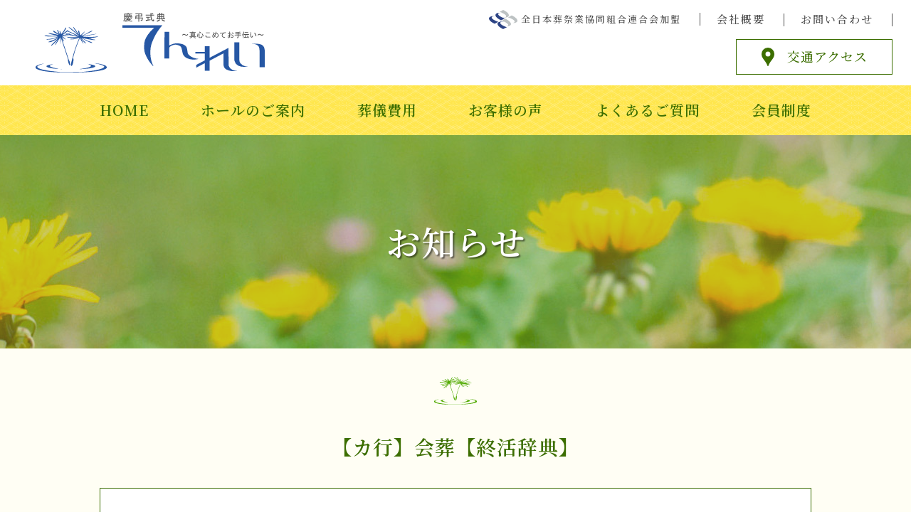

--- FILE ---
content_type: text/html; charset=UTF-8
request_url: https://www.tenrei.co.jp/%E7%B5%82%E6%B4%BB/964/
body_size: 12604
content:
<!DOCTYPE html>
<!--[if lt IE 7]><html class="no-js lt-ie9 lt-ie8 lt-ie7"><![endif]-->
<!--[if IE 7]><html class="no-js lt-ie9 lt-ie8"><![endif]-->
<!--[if IE 8]><html class="no-js lt-ie9"><![endif]-->
<!--[if gt IE 8]><!--><html class="no-js" lang="ja"><!--<![endif]-->
<head>

<meta charset="utf-8">
<meta http-equiv="X-UA-Compatible" content="IE=edge,chrome=1">
<meta name="viewport" content="initial-scale=1.0, maximum-scale=1.0, minimum-scale=1.0, width=device-width, user-scalable=no">
<meta name="format-detection" content="telephone=no">

<link rel="alternate" type="application/rss+xml" title="ROR" href="/sitemap.xml" />

<link rel="stylesheet" href="/css/normalize.css">
<link rel="stylesheet" href="/css/main.css">
<link rel="stylesheet" href="/css/main_pc.css?27531223072022">
<link rel="stylesheet" href="/css/main_mobile.css?27531223072022">
<link rel="stylesheet" href="/css/remodal.css">
<link rel="stylesheet" href="/css/remodal-default-theme.css">
<link rel="stylesheet" href="/css/slick.css">
<link rel="stylesheet" href="/css/slick-theme.css">


<script src="/js/modernizr-2.8.3.min.js"></script>
<script src="/js/jquery.js"></script>
<script src="/js/remodal.min.js"></script>
<script src="/js/slick.min.js" type="text/javascript" charset="utf-8"></script>

<!--<script type="text/javascript" src="//webfonts.sakura.ne.jp/js/sakura.js"></script>-->

<!-- googleフォント -->
<link href="https://fonts.googleapis.com/css?family=Noto+Serif+JP:400,500,600&display=swap&subset=japanese" rel="stylesheet">
<!--<link rel="stylesheet" href="https://fonts.googleapis.com/earlyaccess/sawarabimincho.css">-->


<!-- Global site tag (gtag.js) - Google Analytics -->
<script async src="https://www.googletagmanager.com/gtag/js?id=UA-152865401-1"></script>
<script>
  window.dataLayer = window.dataLayer || [];
  function gtag(){dataLayer.push(arguments);}
  gtag('js', new Date());

  gtag('config', 'UA-152865401-1');
</script>



<meta name="description" content="株式会社いせ典礼は三重県伊勢地区・小俣地区近郊を中心に葬祭業を行っております。家族葬から大型葬まで大切な方とのお別れの時に、ご自宅同様、心おきなくご利用いただける『葬儀専用会館』のてんれいホールもございます。">
<meta name="keywords" content="いせ典礼,典礼,てんれい,伊勢,いせ,玉城,田尻,村松,明野,三重,てんれいホールたまき館,てんれいハウスせた川,てんれいハウスあけの,葬儀,葬祭,終活,一般葬,家族葬,近親葬,自宅葬,寺院葬,神葬祭,供養,ふれ愛サポート,if共済会">

<title>【カ行】会葬【終活辞典】 | 「いせ典礼」- 温かいお葬式、安らぎのお葬式 -</title>

</head>



<body>

<!-- グローバルナビ -->
<header>
<section class="header_top">
<h1><a href="/"><img src="/img/header_logo.svg" alt="いせ典礼"></a></h1>

<nav>
<ul>
<li class="header_gnav_zensouren"><a href="http://www.zensoren.or.jp/" target="_blank"><img src="/img/cmn_ico_zensouren.svg" alt="全日本葬祭業協同組合連合会加盟アイコン"> 全日本葬祭業協同組合連合会加盟</a></li>
<li class="header_gnav_company"><a href="/company/">会社概要</a></li>
<li class="header_gnav_contact"><a href="/contact/">お問い合わせ</a></li>
</ul>

<a class="header_gnav_access" href="/access/"><img src="/img/cmn_ico_pin_g.svg" alt="交通アクセスアイコン">交通アクセス</a>
</nav>

<div class="header_dail">
<p><img src="/img/header_ico_dial.svg" alt="フリーダイアルアイコン">0120-<ruby>598<rt>いくわ</rt></ruby>-<ruby>100<rt>てんれい</rt></ruby></p>
<span>24時間　365日対応</span>
</div>

<a class="header_tel_sp" href="tel:0120-598-100"><img src="/img/header_ico_tel.svg" alt="受話器アイコン"></a>

<a class="header_access_sp" href="/access/"><img src="/img/cmn_ico_pin_g.svg" alt="MAPピンアイコン"></a>

<div id="cmn_schbutton"><a href="#" data-remodal-target="modal"></a></div>
<div class="remodal" data-remodal-id="modal" data-remodal-options="hashTracking:false">
<button data-remodal-action="close" class="remodal-close"></button>
<div id="cmn_popup">
<ul>
<li>ＭＥＮＵ</li>
<li><a href="/">HOME</a></li>
<li><a href="/company/">会社概要</a></li>
<li><a href="/category/news/">お知らせ</a></li>
<li><a href="/hall/">ホールのご案内</a></li>
<li><a href="/hall_tamaki/">てんれいホールたまき館</a></li>
<li><a href="/hall_setagawa/">てんれいハウスせた川</a></li>
<li><a href="/hall_akeno/">てんれいハウスあけの</a></li>
<li><a href="/price/">葬儀費用</a></li>
<li><a href="/event_list/">イベント・勉強会</a></li>
<li><a href="/voice/">お客様の声</a></li>
<li><a href="/faq/">よくあるご質問</a></li>
<li><a href="/access/">交通アクセス</a></li>
<li><a href="/members/">会員制度</a></li>
<li><a href="/contact/">お問い合わせ</a></li>
</ul>
<p><button data-remodal-action="confirm" class="remodal-confirm">閉じる</button></p>
</div><!-- /cmn_popup -->
</div><!-- /remodal -->
</section><!--/header_top-->



<nav class="header_gnav sub_header_gnav">


<ul>
<li><a href="/">HOME</a></li>
<li><a href="/hall/">ホールのご案内</a></li>
<li><a href="/price/">葬儀費用</a></li>
<li><a href="/voice/">お客様の声</a></li>
<li><a href="/faq/">よくあるご質問</a></li>
<li><a href="/members/">会員制度</a></li>
</ul>
</nav><!--/header_gnav-->


<div class="news_mainimg sub_header_mainimg">
<h2>お知らせ</h2>
</div><!--/sub_header_mainimg-->

</header>



<main class="cmn_wrapper">
<section class="cmn_box">
<h3 class="tit_1st">【カ行】会葬【終活辞典】</h3>

<div class="news_single_wrap font_yugo">

	<p class="date">更新日: 2024.01.12</p>

	<div class="maintxt"><p><span style="font-size: 18pt;">【終活辞典】カ行</span></p><p>&nbsp;</p><p><span style="font-size: 18pt;"><strong>『会葬</strong></span><span style="font-size: 18pt;"><strong>』　―かいそう―</strong></span></p><p>&nbsp;</p><p>会葬とは、</p><p><span style="color: #ff0000; font-size: 14pt;"><strong>葬儀に参加することで</strong></span>ある</p><p>&nbsp;</p><p>&nbsp;</p><p>葬儀に行く時によく使われる言葉として、<strong>会葬</strong>、<strong>弔問</strong>、<strong>参列</strong>とあります。</p><p>&nbsp;</p><p><strong>参列</strong>は<span style="color: #ff0000;">式典などに参加すること</span>を言いますので、特に葬儀に限った言葉ではありません。</p><p>&nbsp;</p><p><strong>弔問</strong>は<span style="color: #ff0000;">通夜への参列</span>に使い、<span style="color: #ff0000; font-size: 14pt;">葬儀に参列すること</span>が<span style="font-size: 14pt; color: #000000;"><strong>会葬</strong></span>になります。</p><p>&nbsp;</p><p>今でこそ通夜も一つの儀式と認識されていますが、元々は通夜は「夜を通して最後の想い出を語ること」なので通夜に行くことは<strong>弔問</strong>、<span style="color: #ff0000;">慰問に訪れるという意味が強い</span>です。</p><p>&nbsp;</p><p>それほど使い分けることに意識はしなくてもいいですが、<strong>違いだけ覚えておく</strong>といいと思います。</p><p>&nbsp;</p><p>&nbsp;</p><p>今は葬儀よりも通夜に参列される方が多いので、弔問される方が多いということです。</p><p>ただ<span style="font-size: 14pt;"><strong>参列する</strong></span>という言い方が一般的かなとも思います。</p><p>&nbsp;</p><p>まぁ普段の会話で「弔問行ってきます」「会葬行ってきます」なんてことにはならないと思います。</p><p>&nbsp;</p><p><iframe title="【終活辞典】カ行　会葬【葬儀終活の専門用語】" width="500" height="281" src="https://www.youtube.com/embed/KqLCTzli-uA?feature=oembed" frameborder="0" allow="accelerometer; autoplay; clipboard-write; encrypted-media; gyroscope; picture-in-picture; web-share" referrerpolicy="strict-origin-when-cross-origin" allowfullscreen></iframe></p></div>

	<div class="pager">
		<div class="prev"><a href="https://www.tenrei.co.jp/%e7%b5%82%e6%b4%bb/961/" rel="prev">&laquo;前の投稿</a></div>
		<div class="next"><a href="https://www.tenrei.co.jp/news/971/" rel="next">次の投稿&raquo;</a></div>
	</div>


<a class="btn font_yumin" href="/category/news/">一覧へ戻る</a>	
</div><!--/news_single_wrap-->
</section>


<div class="cmn_box">
	<ul class="cmn_bottom_link">
		<li class="hall"><a href="/hall">ホールの<br>ご案内</a></li>
		<li class="price"><a href="/price/">葬儀費用</a></li>
		<li class="voice"><a href="/voice/">お客様<br>の声</a></li>
		<li class="faq"><a href="/faq/">よくある<br>ご質問</a></li>
		<li class="members"><a href="/members/">会員制度</a></li>
	</ul>
	<!--/cmn_bottom_link-->

	<ul class="cmn_bottom_bnr">
		<li><a href="https://www.zensoren.or.jp/" target="_blank"><img src="/img/cmn_bnr_zensouren.svg" alt="全葬連"></a></li>
		<li><a href="http://sansoukyo.com" target="_blank"><img src="/img/cmn_bnr_sansoukyo.svg" alt="三重県葬祭業協同組合"></a></li>
		<li><a href="http://www.09net.jp/" target="_blank"><img src="/img/cmn_bnr_reikyu.svg" alt="全国霊柩自動車協会"></a></li>
	</ul>
	<!--/cmn_bottom_bnr-->
</div>
<!--/cmn_box-->

</main><!--/home_wrapper-->


<footer>
<div class="footer_fix">
<span class="font_yugo">お葬儀<br>受付ダイヤル</span>
<p>
	<img src="/img/footer_ico_dial.svg" alt="フリーダイアルアイコン">0120-<ruby>598<rt>いくわ</rt></ruby>-<ruby>100<rt>てんれい</rt></ruby>
	<span>24時間365日いつでも対応いたします。急なご相談も承ります。</span>
</p>
<a class="cmn_gotop" href="#"></a>
</div><!--/footer_fix-->

<div class="cmn_maxbox">
<div class="footer_loc">
<p>全日本葬祭業協同組合連合会加盟<br>三重県葬祭業協同組合所属</p>
<img src="/img/footer_logo.svg" alt="株式会社いせ典礼">
<address>〒519-0503 三重県伊勢市小俣町元町451<br>
Tel:0596-22-4330(代)　　Fax:0596-22-4336</address>
</div><!--/footer_loc-->

<div class="footer_nav">
<ul class="left_1st">
<li><a href="/"><span>&#x25A0;</span> HOME</a></li>
<li>
	<a href="/hall"><span>&#x25A0;</span> ホールのご案内</a>
	<ul class="left_2nd">
		<li><a href="/hall_tamaki/"><span>&#x25A1;</span> てんれいホールたまき館</a></li>
		<li><a href="/hall_setagawa/"><span>&#x25A1;</span> てんれいハウスせた川</a></li>
		<li><a href="/hall_akeno/"><span>&#x25A1;</span> てんれいハウスあけの</a></li>
	</ul>
</li>
<li>
	<a href="/access/"><span>&#x25A0;</span> 交通アクセス</a>
	<ul class="left_2nd">
		<li><a href="/access/#tamaki" class="smooth_scroll"><span>&#x25A1;</span> てんれいホールたまき館</a></li>
		<li><a href="/access/#setagawa" class="smooth_scroll"><span>&#x25A1;</span> てんれいハウスせた川</a></li>
		<li><a href="/access/#akeno" class="smooth_scroll"><span>&#x25A1;</span> てんれいハウスあけの</a></li>
	</ul>
</li>
</ul>
<ul class="right">
<li><a href="/price/"><span>&#x25A0;</span> 葬儀費用</a></li>
<li><a href="/voice/"><span>&#x25A0;</span> お客様の声</a></li>
<li><a href="/members/"><span>&#x25A0;</span> 会員制度</a></li>
<li><a href="/faq/"><span>&#x25A0;</span> よくあるご質問</a></li>
<li><a href="/company/"><span>&#x25A0;</span> 会社概要</a></li>
<li><a href="/contact/"><span>&#x25A0;</span> お問い合わせ</a></li>
</ul>
</div><!--/footer_nav-->

<p class="footer_msg font_yugo">株式会社いせ典礼は、三重県伊勢市、玉城町、度会町、明和町、南伊勢町など、伊勢地区・小俣地区近郊を中心に葬祭業を行っております。家族葬、近親葬から一般葬、大型葬まで大切な方とのお別れの時をお手伝いいたします。ご自宅同様、心おきなくご利用いただける葬儀専用会場として、てんれいホール、てんれいハウスもございます。</p><!--/footer_msg-->

<small class="footer_copyright font_yugo">Copyright (C) 2006 ise-tenrei　All Rights Reserved.</small><!--/footer_copyright-->
</div>
</footer>

<script src="/js/plugins.js"></script>
<script src="/js/main.js"></script>



</body>
</html>

--- FILE ---
content_type: text/css
request_url: https://www.tenrei.co.jp/css/main.css
body_size: 4960
content:
/*! HTML5 Boilerplate v5.0.0 | MIT License | http://h5bp.com/ */

/*
 * What follows is the result of much research on cross-browser styling.
 * Credit left inline and big thanks to Nicolas Gallagher, Jonathan Neal,
 * Kroc Camen, and the H5BP dev community and team.
 */

/* ==========================================================================
   Base styles: opinionated defaults
   ========================================================================== */


/*
 * Remove text-shadow in selection highlight:
 * https://twitter.com/miketaylr/status/12228805301
 *
 * These selection rule sets have to be separate.
 * Customize the background color to match your design.
 */

::-moz-selection {
    background: #b3d4fc;
    text-shadow: none;
}

::selection {
    background: #b3d4fc;
    text-shadow: none;
}

/*
 * A better looking default horizontal rule
 */

hr {
    display: block;
    height: 1px;
    border: 0;
    border-top: 1px solid #ccc;
    margin: 1em 0;
    padding: 0;
}

/*
 * Remove the gap between audio, canvas, iframes,
 * images, videos and the bottom of their containers:
 * https://github.com/h5bp/html5-boilerplate/issues/440
 */

audio,
canvas,
iframe,
img,
svg,
video {
    vertical-align: middle;
}

/*
 * Remove default fieldset styles.
 */

fieldset {
    border: 0;
    margin: 0;
    padding: 0;
}

/*
 * Allow only vertical resizing of textareas.
 */

textarea {
    resize: vertical;
}

/* ==========================================================================
   Browser Upgrade Prompt
   ========================================================================== */

.browserupgrade {
    margin: 0.2em 0;
    background: #ccc;
    color: #000;
    padding: 0.2em 0;
}

/* ==========================================================================
   Author's custom styles ◆◆◆◆◆◆◆◆◆◆◆◆◆◆◆◆◆◆◆◆◆◆◆◆◆
   ========================================================================== */

/* 全体設定　/////////////////////////////////////////////////////////////////////////////////////////// */
html {
	color:#4D4D4D;
	font-size:62.5%;
}

body {
	font-size:1.5rem;
    line-height: 1.4;
	letter-spacing:1px;
	font-weight: 500;
	-webkit-text-size-adjust:none;
	/*font-family: 'Yu Mincho', YuMincho, "メイリオ", Meiryo, sans-serif;*/
	font-family: "游明朝体", 'Yu Mincho', YuMincho,	'ヒラギノ明朝 ProN W3','ＭＳ 明朝', "MS P明朝", 'Noto Serif JP', /*"Sawarabi Mincho", */"MS PMincho", 'Symbol','Meiryo', "sans-serif";
}

ul, li, dl, dt, dd {
	list-style:none; margin:0px; padding:0px;
}

header, main, div, table, tr, th, td, ul, li, nav, section, address, small, article,
dl, dt, dd, p, img, h1, h2, h3, h4, h5, h6, strong, span, a, form, select, input, textarea {
	box-sizing:border-box;
}

ul, li, address,
dl, dt, dd, p, img, h1, h2, h3, h4, h5, h6, strong, span {
	margin:0px; padding:0px;
}


 /*a:hover img, a:hover p, a:hover span , a:hover span*/
a:hover, a li:hover, a img:hover {
  opacity: 0.8;
  filter: alpha(opacity=80);
  -ms-filter: "alpha(opacity=80)";

   -webkit-transition: 0.2s ease-in-out;  
       -moz-transition: 0.2s ease-in-out;  
         -o-transition: 0.2s ease-in-out;  
            transition: 0.2s ease-in-out;

}

a {
	transition: color 0.3s ease 0s;
	text-decoration:none;
	color: inherit;
}

img {
	max-width: 100%;
}


/* ==========================================================================
   Helper classes
   ========================================================================== */

/*
 * Hide visually and from screen readers:
 * http://juicystudio.com/article/screen-readers-display-none.php
 */

.hidden {
    display: none !important;
    visibility: hidden;
}

/*
 * Hide only visually, but have it available for screen readers:
 * http://snook.ca/archives/html_and_css/hiding-content-for-accessibility
 */

.visuallyhidden {
    border: 0;
    clip: rect(0 0 0 0);
    height: 1px;
    margin: -1px;
    overflow: hidden;
    padding: 0;
    position: absolute;
    width: 1px;
}

/*
 * Extends the .visuallyhidden class to allow the element
 * to be focusable when navigated to via the keyboard:
 * https://www.drupal.org/node/897638
 */

.visuallyhidden.focusable:active,
.visuallyhidden.focusable:focus {
    clip: auto;
    height: auto;
    margin: 0;
    overflow: visible;
    position: static;
    width: auto;
}

/*
 * Hide visually and from screen readers, but maintain layout
 */

.invisible {
    visibility: hidden;
}

/*
 * Clearfix: contain floats
 *
 * For modern browsers
 * 1. The space content is one way to avoid an Opera bug when the
 *    `contenteditable` attribute is included anywhere else in the document.
 *    Otherwise it causes space to appear at the top and bottom of elements
 *    that receive the `clearfix` class.
 * 2. The use of `table` rather than `block` is only necessary if using
 *    `:before` to contain the top-margins of child elements.
 */

.clearfix::after {
    content: '';
    display: block;
    clear: both;
}


--- FILE ---
content_type: text/css
request_url: https://www.tenrei.co.jp/css/main_pc.css?27531223072022
body_size: 55611
content:
@charset "UTF-8";



/* common /////////////////////////////////////////////////////////////////////////////////////////// */
.pcNone {
	display:none;
}

.font_yumin {
	/*font-family: 'Yu Mincho', YuMincho, "メイリオ", Meiryo, sans-serif;*/
	font-family: "游明朝体", 'Yu Mincho', YuMincho,	'ヒラギノ明朝 ProN W3','ＭＳ 明朝', "MS P明朝", 'Noto Serif JP', /*"Sawarabi Mincho", */"MS PMincho", 'Symbol','Meiryo', "sans-serif";
}

.font_yugo {
	font-family: "游ゴシック体", "Yu Gothic", YuGothic, "ヒラギノ角ゴ Pro", "Hiragino Kaku Gothic Pro", "メイリオ", "Meiryo", "sans-serif";
}

.cmn_maxbox {
	width: 100%; max-width: 1000px; margin: 0 auto;
}

#cmn_schbutton {
	display: none;
}

.cmn_wrapper {
	padding: 40px 0 100px 0;
	background: url("../img/cmn_bg_flower.jpg") no-repeat bottom / 100% rgba(255,245,150,0.1);
}

.cmn_box {
	width: 100%; max-width: 1000px;	margin: 0 auto 100px auto;
}

.cmn_box .tit_1st {
	padding: 80px 0 0 0; margin: 0 0 40px 0;
	color: #3C6E00; font-size: 2.8rem; line-height: 1.3;
	background: url("../img/cmn_ico_tree_g.svg") no-repeat center top;
	text-align: center;
}

.cmn_box .tit_2nd {
	padding: 0 0 0 36px;
	margin: 0 0 30px 0;
	color: #3C6E00; font-size: 2.0rem;
	background: url("../img/cmn_ico_seed.svg") no-repeat left top 2px;
}

.cmn_whiteboard {
	padding: 30px 40px 40px 40px;
	background: url("../img/cmn_whiteboard_top.png") no-repeat top / 100%,
				url("../img/cmn_whiteboard_bottom.png") no-repeat bottom / 100%,
				url("../img/cmn_whiteboard_center.png") repeat-y top / 100%;
}

.cmn_whiteboard .tit {
	position: relative;
	padding: 1.0em 0;
	margin: 0 0 30px 0;
	color: #3C6E00; font-size: 2.4rem; line-height: 1.3;
	text-align: center;
	background: url("../img/cmn_ico_tree_g02.svg") no-repeat center;
}

.cmn_whiteboard .tit::after {
	position: absolute;
	bottom: -6px; left: 0; right: 0;
	content: '';
	display: block;
	border-bottom: 1px solid #3C6E00;
	box-sizing: border-box;
}



/* ページ下部共通リンク群 */
.cmn_bottom_link {
	display: flex;
	justify-content: space-between;
	margin: 0 0 60px 0;
}

.cmn_bottom_link li {
	position: relative;
	width: 16%; height: 0; padding: 16% 0 0 0;
	background-repeat: no-repeat;
	background-position: center;
	background-size: cover;
}

.cmn_bottom_link .hall {
	background-image: url("../img/home_link_hall.jpg");
}

.cmn_bottom_link .price {
	background-image: url("../img/home_link_price.jpg");
}

.cmn_bottom_link .voice {
	background-image: url("../img/home_link_voice.jpg");
}

.cmn_bottom_link .faq {
	background-image: url("../img/home_link_faq.jpg");
}

.cmn_bottom_link .members {
	background-image: url("../img/home_link_members.jpg");
}

.cmn_bottom_link a {
	position: absolute;
	top: 0; left: 0; right: 0; bottom: 0;
	display: flex;
	justify-content: center;
	align-items: center;
	padding: 10px;
	color: #FFF; font-size: 1.8rem;
	text-align: center;
	background: rgba(83, 71, 65, 0.7);
	background-clip: content-box;
}





.cmn_bottom_bnr {
	display: flex;
	justify-content: center;
	align-items: flex-start;
}

.cmn_bottom_bnr li {
	width: 100%;
	max-width: 220px;
	margin: 0 16px 0 0;
}

.cmn_bottom_bnr img {
	width: 100%;
}



/* header・footer //////////////////////////////////////////////////////////////*/
.header_top {
	display: flex;
	justify-content: flex-start;
	align-items: center;
	height: 120px; padding: 0 0 0 50px;
}

.header_top nav {
	margin: 0 26px 0 auto;
}

.header_top li {
	display: inline-block;
	padding: 0 0 0 18px;
	letter-spacing: 0.2rem;
	line-height: 100%;
	vertical-align: middle;
}

.header_top li::after {
	content: '';
	display: inline-block;
	width: 1px; height: 18px;
	margin: -3px 0 0 26px;
	background: #4d4d4d;
	vertical-align: middle;
	box-sizing: border-box;
}

.header_gnav_zensouren {
	font-size: 1.3rem;
}

.header_gnav_zensouren img {
	display: inline-block;
	margin: -2px 0 0 0;
	vertical-align: middle;
}

.header_gnav_access {
	display: flex;
	justify-content: center;
	align-items: center;
	width: 220px; height: 50px; border: 1px solid #3C6E00;
	margin: 14px 0 0 auto;
	color: #3C6E00; font-size: 1.8rem;
}

.header_gnav_access img {
	display: inline-block;
	margin: 0 18px 0 0;
}

.header_dail {
	display: flex;
	flex-direction: column;
	justify-content: center;
	width: 300px; height: 100%; padding: 0 18px;
	background: url("../img/cmn_patt_g.svg") repeat left center;
	color: #FFF;
}

.header_dail p {
	width: 100%;
	margin: -2px 0 2px 0;
	font-size: 3.4rem;
}

.header_dail p img {
	display: inline-block;
	margin: -6px 8px 0 0;
}

.header_dail rt {
	font-size: 1.2rem;
}

.header_dail > span {
	display: block;
	width: 100%; padding: 4px 0; border: 1px solid #FFF;
	font-size: 1.6rem; letter-spacing: 0.2rem;
	text-align: center;
}

.header_tel_sp,
.header_access_sp {
	display: none;
}

.header_mainimg {
	position: relative;
}

.header_mainimg li {
	height: 600px;
	background-repeat: no-repeat;
	background-position: center center;
	background-size: cover;
}

.header_mainimg .header_mainimg_slide01 {
	background-image: url("../img/header_mainimg01.jpg");
}

.header_mainimg .header_mainimg_slide02 {
	background-image: url("../img/header_mainimg02.jpg");
}

.header_mainimg .header_mainimg_slide03 {
	background-image: url("../img/header_mainimg03.jpg");
}

.header_mainimg .header_mainimg_slide04 {
	background-image: url("../img/header_mainimg04.jpg");
}

.header_mainimg .header_mainimg_slide05 {
	background-image: url("../img/header_mainimg05.jpg");
    background-size: contain;
}

.header_mainimg .header_mainimg_slide06 {
	background-image: url("../img/header_mainimg06.jpg");
    background-size: contain;
}

.header_mainimg h2 {
	position: absolute;
	top: 0; left: 0; bottom: 0; right: 0;

	display: flex;
	justify-content: center;
	align-items: center;

	-ms-writing-mode: tb-rl;
	writing-mode: vertical-rl;
	-ms-writing-mode: vertical-rl;
	-o-writing-mode: vertical-rl;
	-webkit-writing-mode: vertical-rl;

	color: #FFF;
	font-size: 3.0rem;
	font-weight: bold;
	text-shadow:
		1px 1px 20px rgba(0,0,0,0.4),-1px 1px 20px rgba(0,0,0,0.4),
		-1px -1px 20px rgba(0,0,0,0.4),1px -1px 20px rgba(0,0,0,0.4);
	/*white-space: nowrap;*/
}

.header_mainimg h2 span {
	font-size: 4.8rem;
}



.sub_header_mainimg {
	position: relative;
	height: 300px;
	background-image: url("../img/company_mainimg.jpg");
	background-repeat: no-repeat;
	background-position: center;
	background-size: cover;
}

.sub_header_mainimg h2 {
	height: 100%;
	display: flex;
	justify-content: center;
	align-items: center;
	padding: 0 50px;
	color: #FFF; font-size: 4.8rem; line-height: 1.3;
	text-shadow: 2px 2px 2px rgba(0,0,0,0.5);
	background: rgba(83,71,65,0.3);
	text-align: center;
}




.header_gnav {
	padding: 0 50px;
	background: url("../img/cmn_patt_y.svg") repeat left center;
}

.header_gnav ul {
	display: flex;
	justify-content: space-between;
	width: 100%; max-width: 1000px;
	margin: 0 auto;
}

.header_gnav li {
	position: relative;
	height: 70px;
	color: #3C6E00; font-size: 2.0rem; font-weight: bold;
}

.header_gnav li a {
	line-height: 70px;
}

footer {
	position: relative;
}

.footer_fix {
	position: fixed;
	bottom: 0; left: 0;
	z-index: 999;
	display: none;
	justify-content: center;
	align-items: center;
	width: 100%; height: 120px;
	background: url("../img/cmn_patt_y.svg") repeat center;
}

.footer_fix > span {
	display: flex;
	justify-content: center;
	align-items: center;
	width: 100px; height: 56px; border: 1px solid #3C6E00;
	color: #3C6E00; font-size: 1.2rem; font-weight: bold; line-height: 1.5;
	text-align: center;
}

.footer_fix p {
	position: relative;
	margin: 8px 0 2px 30px;
	color: #3C6E00; font-size: 5.0rem; letter-spacing: 0.2rem; font-weight: bold;
}

.footer_fix p img {
	display: inline-block;
	margin: -6px 18px 0 0;
}

.footer_fix rt {
	font-size: 1.4rem;
}

.footer_fix p span {
	display: block;
	padding: 4px 0; margin: -8px 0 0 0;
	font-size: 1.5rem; letter-spacing: -0.1rem;
}

.footer_fix .cmn_gotop {
	position: absolute;
	top: 0; right: 0;
	display: block;
	width: 120px; height: 120px;
	line-height: 120px;
	background: url("../img/footer_ico_arr.svg") no-repeat center / 40px,
				url("../img/cmn_patt_g.svg") repeat center;
    outline: none;
    -webkit-tap-highlight-color:rgba(0,0,0,0);
}




.footer_loc {
	display: flex;
	justify-content: space-between;
	align-items: center;
	padding: 40px 50px;
}

.footer_loc p {
	font-size: 1.4rem;
	line-height: 1.7;
}

.footer_loc address {
	font-style: normal;
	line-height: 1.5;
}


.footer_nav {
	display: flex;
	justify-content: space-between;
	padding: 30px 50px;
	border-width: 1px 0 1px 0;
	border-style: solid;
	border-color: #3C6E00;
	font-size: 1.4rem; letter-spacing: 0rem;
}

.footer_nav span {
	color: #3C6E00; font-size: 1.0rem;
}

.footer_nav .left_1st {
	display: flex;
	justify-content: space-between;
	width: 100%;
}

.footer_nav .left_2nd {
	margin: 0 0 0 14px;
}

.footer_nav .left_2nd > li {
	margin: 4px 0;
}

.footer_nav .right {
	flex-shrink: 0;
	display: flex;
	justify-content: space-between;
	flex-wrap: wrap;
	width: 300px; margin: 0 0 0 60px;
}

.footer_nav .right > li {
	width: 50%; margin: 0 0 16px 0;
}




.footer_msg {
	padding: 26px 0 30px 0;
	font-size: 1.4rem; line-height: 1.7rem;
}

.footer_copyright {
	display: block;
	padding: 8px 0;
	font-size: 1.2rem;
	text-align: center;
}





/* home /////////////////////////////////////////////////////////////////////////////////////////// */
.home_temp ul {
    display: flex;
    justify-content: center;
    align-items: center;
    /*margin: 0 0 50px 0;*/
    margin: -16px 0 26px;
}

.home_temp li {
    /*width: 250px;*/
    width: 300px;
    border: 1px solid rgba(204,204,204,0.8);
    margin: 0 1%;
}

.home_temp p {
    /*margin: 4px 0;*/
    margin: -16px 0 18px;
    text-align: center;
    font-size: 1.2rem;
}

.home_hall {
	display: flex;
	margin: 0 0 100px 0;
	background: #FFF;
}

.home_hall > div {
	width: 33.33%;
	border-width: 1px 1px 1px 0;
	border-style: solid;
	border-color: #3C6E00;
}

.home_hall > div:last-of-type {
	border-width: 1px 0 1px 0;
}

.home_hall dt {
	position: relative;
	height: 430px;
}

.home_hall dt .whole {
	position: relative;
	display: block;
	width: 100%; height: 100%;
	background-repeat: no-repeat;
	background-position: center;
	background-size: cover;
}

.home_hall .tamaki > .whole {
	background-image: url("../img/home_hall_tamaki.jpg");
}

.home_hall .setagawa > .whole {
	background-image: url("../img/home_hall_setagawa.jpg");
}

.home_hall .akeno > .whole {
	background-image: url("../img/home_hall_akeno.jpg");
}

.home_hall h3.pc {
	position: absolute;
	bottom: 0; left: 0; right: 0;
}

.home_hall h3.sp {
	display: none;
}

.home_hall dt .access {
	position: absolute;
	top: 0; right: 0;
	display: block;
	width: 200px; padding: 10px 0;
	color: #FFF; font-size: 1.8rem;
	background: #E63C28;
	text-align: center;
}

.home_hall dt .access img {
	display: inline-block;
	margin: -4px 12px 0 0;
}

.home_hall dd {
	padding: 30px 18px;
}

.home_hall p.msg {
	margin: 0 0 30px 0;
	font-size: 1.8rem;
	text-align: center;
}

.home_hall div.info {
	display: flex;
	justify-content: center;
	align-items: center;
	padding: 12px 22px;
	border-width: 1px 0 1px 0;
	border-style: solid;
	border-color: #3C6E00;
	margin: 0 0 24px 0;
	color: #3C6E00;
}

.home_hall div.info span {
	flex-shrink: 0;
	display: block;
	width: 36%; min-width: 110px;
	padding: 4px 0;
	border: 1px solid #3C6E00;
	margin: 0 16px 0 0;
	text-align: center;
}

.home_hall address {
	font-style: normal;
	text-align: center;
}

.home_hall address span {
	display: block;
	margin: 4px 0 0 0;
	font-size: 2.4rem;
}

.home_hall dd a {
	display: none;
}


.home_topics_wrapper {
	display: flex;
	justify-content: space-between;
	align-items: flex-start;
    flex-wrap: wrap;
    margin: 0 0 -50px 0;
}

.home_topics_youtube,
.home_topics_news,
.home_topics_event,
.home_topics_line,
.home_topics_fb {
	width: 47%;
    margin: 0 0 50px 0;
}

.home_topics_news,
.home_topics_event {
	display: flex;
	flex-direction: column;
	justify-content: flex-start;
	align-items: stretch;
}

.home_topics_youtube > div {
	position: relative;
	overflow: hidden;
	width: 100%;
	height: 0;
	padding: 56.25% 0 0 0;
	margin: 24px 0 0 0;
}

.home_topics_youtube > div > iframe {
	position: absolute;
	left: 0;
	top: 0;
	width: 100%;
	height: 100%;
}

.home_topics_youtube > p a {
	display: inline-block;
	text-decoration: underline;
	word-break: break-all;
}

/* event */
.home_event_list {
	flex-shrink: 0;
	margin: 0 0 30px 0;
}

.home_event_list > div {
	flex-shrink: 0;
	display: flex;
	justify-content: space-between;
	align-items: stretch;
	min-height: 230px;
	padding: 6px 6px 6px 12px;
	margin: 0 0 20px 0;
	border: 1px solid #3C6E00;
	background: #FFF;
}

.home_event_list > div:last-of-type {
	margin: 0;
}

.home_event_list > div > dt {
	position: relative;
	width: 100%;
}

.home_event_list h5.tit {
	margin: 8px 0 10px 0;
	color: #3C6E00; font-size: 1.8rem;
}

.home_event_list dl.detail {
	margin: 0 0 10px 0;
}

.home_event_list dl.detail > div {
	display: flex;
	align-items: flex-start;
	margin: 0 0 6px 0;
}

.home_event_list dl.detail dt {
	flex-shrink: 0;
	padding: 2px 4px;
	margin: 0 10px 0 0;
	color: #FFF; font-size: 1.0rem;
	background: rgba(60,110,0,0.7);
	text-align: center;
}

.home_event_list dl.detail dd {
	width: 100%;
	font-size: 1.3rem;
}

.home_event_list a.link_single {
	position: absolute;
	top: 0; left: 0; right: 0; bottom: 0;
	display: block;
}

.home_event_list a.link_single span {
	display: none;
}

.home_event_list > div > dd {
	position: relative;
	flex-shrink: 0;
	align-self: flex-start;
	width: 34%;
	margin: 0 0 0 10px;
	overflow: hidden;
}

.home_event_list > div > dd::before {
	content: '';
	display: block;
	flex-shrink: 0;
	width: 100%;
	height: 0;
	padding: 141% 0 0 0;
	box-sizing: border-box;
	overflow: hidden;
}

.home_event_list > div > dd img {
	position: absolute;
	top: 50%; left: 50%;
	transform: translate(-50%, -50%);
	width: auto;
	height: auto;
	/*min-width: 100%;
	min-height: 100%;*/
	max-width: none;
	max-height: 100%;
}

/* news */
.home_news_list {
	flex-shrink: 0;
	min-height: 230px;
	max-height: 480px;
	padding: 10px 18px 10px 26px;
	border: 1px solid #3C6E00;
	margin: 0 0 30px 0;
	overflow-y: auto;
	background: #FFF;
}

.home_news_list li {
	padding: 0 0 8px 0;
	border-bottom: 1px solid #3C6E00;
}

.home_news_list li:not(:last-of-type) {
	margin: 0 0 12px 0;
}

.home_news_list p.date {
	display: flex;
	align-items: center;
	margin: 0 0 12px 0;
}

.home_news_list .cat {
	display: block;
	color: #FFF; font-size: 1.0rem;
	width: 60px; height: 24px;
	text-align: center; line-height: 24px;
}

.home_news_list .cat.news {
	background: #E68232;
}

.home_news_list .cat.event {
	background: #b08fe4;
}

.home_news_list .cat.workshop {
	background: #649678;
}

.home_news_list .cat.other {
	background: #A6A6A6;
}

.home_news_list .cat_pc {
	margin: 0 0 0 20px;
}

.home_news_list .cat_sp {
	display: none;
}

/* 一覧ボタン */
.home_topics_wrapper a.link_list {
	display: block;
	width: 200px; height: 40px;
	margin: 0 auto;
	color: #FFF;
	background: #50AA00;
	text-align: center; line-height: 40px;
}


.home_fb {
	min-height: 400px;
	text-align: center
}



.home_msg div {
	display: flex;
	justify-content: space-between;
	align-items: flex-start;
}

.home_msg p {
	font-size: 2.0rem; line-height: 1.5;
}

.home_msg .pc {
	display: block;
	flex-shrink: 0;
	width: 32%; margin: 0 0 0 28px;
}

.home_msg .sp {
	display: none;
}




.home_service > ul {
	display: flex;
	justify-content: space-between;
	flex-wrap: wrap;
	margin: 0 0 -50px 0;
}

.home_service > ul > li {
	width: 48%;
	margin: 0 0 50px 0;
}

.home_service_list li {
	margin: 0 0 8px 10px;
	list-style-type: square;
	list-style-position: outside;
	color: #3C6E00;
}

.home_service_list li span {
	color: #4D4D4D;
}


.home_support dl {
	display: flex;
	justify-content: space-between;
	align-items: stretch;
}

.home_support dl > div {
	display: flex;
	flex-direction: column;
	width: 47%;
	border: 1px solid #3C6E00;
}

.home_support dt {
	position: relative;
	flex-shrink: 0;
}

.home_support dt div {
	position: absolute;
	bottom: 0; left: 0; right: 0;
	padding: 10px 8px;
	background: rgba(83,71,65,0.7);
	color: #FFF;
	text-align: center;
}

.home_support dt p {
	font-size: 1.8rem;
}

.home_support dt h4 {
	margin: 4px 0 -4px 0;
	font-size: 3.4rem; letter-spacing: 0.4rem;
}

.home_support dt span {
	position: absolute;
	top: -6px; right: 14px;
	display: flex;
	justify-content: center;
	align-items: center;
	width: 100px; height: 100px;
	background: url("../img/cmn_patt_shadow.svg") no-repeat center / cover;
	color: #FFF; font-size: 2.4rem; letter-spacing: 0.4rem;
}

.home_support dd {
	display: flex;
	flex-direction: column;
	height: 100%;
}

.home_support dd p {
	height: 100%;
	padding: 30px 44px;
	line-height: 1.6;
	background: #FFF;
}

.home_support dd span {
	flex-shrink: 0;
	display: block;
	padding: 10px 8px;
	margin: auto 0 0 0;
	color: #FFF; font-size: 1.8rem;
	background: #50AA00;
	text-align: center;
}






.home_funeral > p {
	margin: 0 0 30px 0;
	font-size: 2.0rem; line-height: 1.7;
	text-align: center;
}

.home_funeral ul {
	display: flex;
	justify-content: space-between;
}

.home_funeral li {
	width: 30%;
	border: 1px solid #3C6E00;
}

.home_funeral div {
	padding: 20px 20px 14px;
	text-align: center;
	background: #FFF;
}

.home_funeral h4 {
	margin: 0 0 10px 0;
	color: #3C6E00; font-size: 2.4rem;
}




/* company /////////////////////////////////////////////////////////////////////////////////////////// */
.company_mainimg {
	background-image: url("../img/company_mainimg.jpg");
}

.company_msg {
	display: flex;
	justify-content: space-between;
	align-items: flex-start;
}

.company_msg p {
	width: 100%;
}

.company_msg p span {
	display: block;
	margin:  26px 28px 0 0;
	text-align: right;
	font-size: 1.2rem;
}

.company_msg p span small {
	display: inline-block;
	margin: 0 0 0 12px;
}

.company_msg > div {
	order: 1;
	flex-shrink: 0;
	width: 30%;
	min-width: 150px;
	margin: 0 0 0 4%;
}

.company_msg > div img:first-of-type {
	display: block;
	/* margin: 0 auto 24px; */
}


.company_outline {
	table-layout: fixed;
	width: 100%;
	border: 1px solid #3C6E00;
	border-collapse: collapse;
}

.company_outline th {
	width: 160px;
	padding: 20px 0;
	border-width: 0 0 1px 0;
	border-style: solid;
	border-color: #FFF;
	color: #FFF;
	background: #3C6E00;
}

.company_outline tr:last-of-type th {
	border-width: 0;
}

.company_outline td {
	padding: 20px 50px;
	border: 1px solid #3C6E00;
	background: #FFF;
}

.company_outline .org > p {
	margin: 0 0 16px 0;
	line-height: 2.0;
}

.company_outline .org ul {
	display: flex;
	justify-content: space-between;
	align-items: flex-start;
}

.company_outline .org li {
  width: 32%;
  height: 72px;
}

.company_outline .org a {
  display: block;
  width: 100%;
  height: 100%;
}

.company_outline .org img {
  display: block;
  width: 100%;
  height: 100%;
}

.company_biz {
	display: flex;
	justify-content: space-between;
	flex-wrap: wrap;
	padding: 40px 70px 10px 180px;
	border-width: 1px 0 1px 0;
	border-style: solid;
	border-color: #3C6E00;
	background: #FFF;
}

.company_biz li {
	display: flex;
	align-items: flex-start;
	width: 30%;
	margin: 0 0 30px 0;
	color: #3C6E00; font-size: 1.8rem;
}

.company_biz li span {
	margin: 6px 2px 0 0;
	font-size: 1.1rem;
}





.company_history {
	width: 100%;
	table-layout: fixed;
	border-collapse: collapse;
	background: #FFF;
}

.company_history tr {
	border-width: 1px 0 1px 0;
	border-style: solid;
	border-color: #3C6E00;
}

.company_history th {
	width: 26%;
	padding: 20px 10px 16px 30px;
	text-align: left; vertical-align: top;
}

.company_history th span {
	display: block;
	margin: 0 22px 0 0;
	text-align: right;
}

.company_history td {
	padding: 20px 10px 16px 20px;
	line-height: 1.6;
}





.company_access {
	padding: 40px;
	border: 1px solid #3C6E00;
	background: #FFF;
}

.company_access dl {
	display: flex;
	justify-content: space-between;
	margin: 0 0 40px 0;
}

.company_access .tel {
	margin: 0 auto;
}

.company_access dl > div {
	display: flex;
	align-items: center;
}

.company_access dt {
	flex-shrink: 0;
	width: 100px; height: 30px;
	margin: 0 16px 0 0;
	color: #FFF;
	text-align: center; line-height: 30px;
	background: #3C6E00;
}

.company_access .tel dd {
	font-size: 2.4rem;
}

.company_access .map {
	position: relative;
	overflow: hidden;
	height: 0;
	padding: 56% 0 0 0;
}

.company_access .map iframe {
	position: absolute;
	top: 0; left: 0;
	width: 100%; height: 100%;
}





/* hall /////////////////////////////////////////////////////////////////////////////////////////// */
.hall_mainimg {
	background-image: url("../img/hall_mainimg.jpg");
}

.hall_msg {
	margin: 0 0 78px 0;
	font-size: 2.0rem;
	text-align: center;
}

.hall_list > div {
	display: flex;
	align-items: stretch;
	border: 1px solid #3C6E00;
	margin: 0 0 50px 0;
	box-shadow: 5px 5px 0px 0px #3C6E00;
}

.hall_list dt  {
	width: 100%;
	padding: 36px 50px;
	background: #FFF;
}

.hall_list dt h3 {
	margin: 0 0 16px 0;
	text-align: center;
}

.hall_list dt p {
	margin: 0 0 16px 0;
}

.hall_list dt > span {
	display: block;
	width: 54%; min-width: 110px;
	padding: 4px 0;
	border: 1px solid #3C6E00;
	margin: 0 auto 22px;
	color: #3C6E00;
	text-align: center;
}

.hall_list .access {
	display: flex;
	justify-content: space-between;
	align-items: flex-start;
}

.hall_list .access a {
	flex-shrink: 0;
	display: block;
	width: 150px;
	padding: 12px 0;
	margin: 0 16px 0 0;
	color: #FFF; font-size: 1.8rem;
	background: #50AA00;
	text-align: center;
}

.hall_list .access img {
	display: inline-block;
	margin: -4px 10px 0 0;
}

.hall_list .access address {
	width: 100%;
	font-style: normal;
}

.hall_list .access span {
	display: block;
	margin: 6px 0 0 0;
	font-size: 2.4rem;
}

.hall_list dd {
	position: relative;
	flex-shrink: 0;
	width: 40%;
	background-repeat: no-repeat;
	background-size: cover;
}

.hall_list .tamaki dd {
	background-image: url("../img/home_hall_tamaki.jpg");
	background-position: left -130px center;
}

.hall_list .setagawa dd {
	background-image: url("../img/home_hall_setagawa.jpg");
	background-position: left -80px center;
}

.hall_list .akeno dd {
	background-image: url("../img/home_hall_akeno.jpg");
	background-position: left -90px center;
}

.hall_list dd p {
	position: absolute;
	top: 0; right: 0;
	width: 200px;
	padding: 12px 0;
	color: #FFF;
	text-align: center;
	background: #3C6E00;
}

.hall_list dd a {
	position: absolute;
	top: 0; left: 0; right: 0; bottom: 0;
	z-index: 99;
}



.hall_funeral_list {
	margin: 0 0 70px 0;
}

.hall_funeral_list li {
	margin: 0 0 20px 0;
}

.hall_funeral_list div {
	display: flex;
	justify-content: space-between;
	align-items: flex-start;
}

.hall_funeral_list dl {
	width: 100%;
}

.hall_funeral_list dt {
	margin: 0 0 6px 0;
	color: #50AA00;
}

.hall_funeral_list dd {
	margin: 0 0 28px 28px;
}

.hall_funeral_list dd a {
	display: inline-block;
	color: #2657A4;
	text-decoration: underline;
}

.hall_funeral_list dd:last-of-type {
	margin: 0 0 0 28px;
}

.hall_funeral_list img {
	flex-shrink: 0;
	width: 32%; margin: 0 0 0 28px;
}






.hall_funeral_contact {
	width: 80%;
	border: 1px solid #3C6E00;
	margin: 0 auto 130px;
}

.hall_funeral_contact dt {
	padding: 12px;
	color: #FFF; font-size: 2.4rem; font-weight: bold;
	background: #3C6E00;
	text-align: center;
}

.hall_funeral_contact dd {
	padding: 30px 50px;
	background: #FFF;
}

.hall_funeral_contact div {
	display: flex;
	justify-content: center;
	align-items: center;
	margin: 0 0 16px 0;
}

.hall_funeral_contact div p {
	color: #3C6E00; font-size: 4.6rem; letter-spacing: 0.4rem;
}

.hall_funeral_contact p img {
	display: inline-block;
	margin: -10px 12px 0 0;
}

.hall_funeral_contact span {
	flex-shrink: 0;
	display: block;
	width: 37%;
	padding: 4px 0;
	border: 1px solid #3C6E00;
	margin: 0 0 0 12px;
	color: #3C6E00; font-size: 1.6rem; letter-spacing: 0.2rem;
	text-align: center;
}

.hall_funeral_contact a {
	display: block;
	width: 400px;
	padding: 12px 0;
	margin: 0 auto;
	color: #FFF; font-size: 2.0rem;
	text-align: center;
	background: url("../img/hall_ico_arr.svg") no-repeat right 24px center #50AA00;
}







/* hall_tamaki /////////////////////////////////////////////////////////////////////////////////////////// */
.hall_tamaki_mainimg {
	background-image: url("../img/hall_tamaki_mainimg.jpg");
}



/* hall_setagawa /////////////////////////////////////////////////////////////////////////////////////////// */
.hall_setagawa_mainimg {
	background-image: url("../img/hall_setagawa_mainimg.jpg");
}


.cmn_hall_top > div {
	position: relative;
	margin: 0 0 50px 0;
}

.cmn_hall_top .youtube {
	position: relative;
	height: 0;
	padding: 62.5% 0 0 0;
	overflow: hidden;
}

.cmn_hall_top .youtube > iframe {
	position: absolute;
	left: 0;
	top: 0;
	width: 100%;
	height: 100%;
}

.cmn_hall_top dl {
	position: absolute;
	left: 0; bottom: 0;
	display: flex;
	justify-content: space-between;
	align-items: center;
	padding: 26px 66px;
	background: rgba(77,77,77,0.7);
}

.cmn_hall_top dt {
	flex-shrink: 0;
	width: 46%; margin: 0 16px 0 0;
}

.cmn_hall_top dd {
	width: 46%;
	color: #FFF; line-height: 1.5;
}

.cmn_hall_top ul {
	display: flex;
	justify-content: space-between;
	align-items: flex-start;
	flex-wrap: wrap;
	margin: 0 0 -8px 0;
}

.cmn_hall_top ul::after {
	content: '';
	display: block;
	width: 184px;
}

.cmn_hall_top li {
	width: 184px;
	margin: 0 0 8px 0;
}

.cmn_hall_top li a {
	display: block;
	padding: 24px 12px;
	background: url("../img/cmn_patt_g.svg") repeat center;
	color: #FFF; font-size: 2.4rem;
	text-align: center;
}



.cmn_hall_outline {
	table-layout: fixed;
	width: 100%;
	border: 1px solid #3C6E00;
	border-collapse: collapse;
}

.cmn_hall_outline th {
	width: 160px;
	padding: 20px 0;
	border-width: 0 0 1px 0;
	border-style: solid;
	border-color: #FFF;
	color: #FFF;
	background: #3C6E00;
}

.cmn_hall_outline tr:last-of-type th {
	border-width: 0;
}

.cmn_hall_outline td {
	padding: 20px 50px;
	border: 1px solid #3C6E00;
	background: #FFF;
}





.cmn_hall_cards {
	display: flex;
	justify-content: space-between;
	align-items: flex-start;
	flex-wrap: wrap;
	margin: 0 0 40px 0;
}

.cmn_hall_cards::after {
	content: '';
	display: block;
	width: 30%;
	box-sizing: border-box;
}

.cmn_hall_cards li {
	width: 30%;
	margin: 0 0 60px 0;
}

.cmn_hall_cards a {
	display: block;
	margin: 0 0 14px 0;
}

.cmn_hall_cards h4 {
	font-size: 1.8rem;
	margin: 0 0 10px 0;
}

.cmn_hall_cards p {
	letter-spacing: 0rem;
}



.cmn_hall_movie {
    display: flex;
	justify-content: space-between;
	flex-wrap: wrap;
}

.cmn_hall_movie li {
    position: relative;
	width: 32%;
	height: 0;
	padding-top: 22%;
	margin: 0 0 16px 0;
	overflow: hidden;
}

.cmn_hall_movie::after {
    content: '';
    display: block;
    width: 32%;
}

.cmn_hall_movie iframe {
	position: absolute;
	top: 0;
	left: 0;
	width: 100%;
	height: 100%;
}


.cmn_hall_price,
.cmn_hall_access,
.cmn_hall_voice {
	max-width: 800px;
}


.cmn_hall_price h4 {
	margin: 0 0 40px 0;
	font-size: 2.4rem;
	text-align: center;
}

.cmn_hall_price .normal {
	display: flex;
	justify-content: center;
	align-items: center;
	color: #3C6E00;
	margin: 0 0 26px 0;
}

.cmn_hall_price .normal dt {
	flex-shrink: 0;
	margin: 0 40px 0 0;
}

.cmn_hall_price .normal dd p {
	display: inline-block;
	font-size: 3.2rem;
}

.cmn_hall_price .normal dd span {
	font-size: 1.8rem;
}

.cmn_hall_price .member {
	display: flex;
	justify-content: flex-start;
	align-items: center;
	padding: 20px 44px;
	margin: 0 0 16px 0;
	background: #3C6E00;
}

.cmn_hall_price .member dt {
	flex-shrink: 0;
	display: flex;
	justify-content: center;
	align-items: center;
	padding: 12px 18px;
	margin: 0 20px 0 0;
	color: #3C6E00;
	text-align: center;
	background: #FFF;
}

.cmn_hall_price .member dd {
	margin: 0 auto;
}

.cmn_hall_price .member dd p {
	display: inline-block;
	color: #FFF; font-size: 4.8rem;
}

.cmn_hall_price .member dd span {
	font-size: 2.4rem;
}

.cmn_hall_price .note {
	margin: 0 0 46px 0;
	text-align: center;
}

.cmn_hall_price .btn,
.cmn_hall_access .btn {
	display: block;
	width: 400px;
	padding: 16px 0;
	margin: 0 auto;
	color: #FFF; font-size: 2.0rem;
	text-align: center;
	background: url("../img/hall_ico_arr.svg") no-repeat right 24px center #50AA00;
}




.cmn_hall_access > div {
	border: 1px solid #3C6E00;
	margin: 0 0 50px 0;
}

.cmn_hall_access p {
	padding: 12px;
	color: #FFF; font-size: 2.4rem; font-weight: bold;
	background: #3C6E00;
	text-align: center;
}


.cmn_hall_access dl {
	padding: 30px 50px 14px;
	background: #FFF;
}

.cmn_hall_access dl div {
	display: flex;
	justify-content: flex-start;
	align-items: center;
}

.cmn_hall_access .addr {
	margin: 0 0 14px 0;
}

.cmn_hall_access dt {
	flex-shrink: 0;
	width: 100px; height: 30px;
	margin: 0 50px 0 0;
	color: #FFF;
	text-align: center; line-height: 30px;
	background: #3C6E00;
}

.cmn_hall_access .addr dd{
	font-size: 2.4rem;
}

.cmn_hall_access .tel dd {
	font-size: 4.8rem;
}





/* hall_akeno /////////////////////////////////////////////////////////////////////////////////////////// */
.hall_akeno_mainimg {
	background-image: url("../img/hall_akeno_mainimg.jpg");
}





/* price /////////////////////////////////////////////////////////////////////////////////////////// */
.price_mainimg {
	background-image: url("../img/price_mainimg.jpg");
}

.price_topmsg_pdf {
	display: block;
	width: 30%;
	min-width: 200px;
	padding: 24px 12px;
	margin: 42px auto 0;
	background: url("../img/cmn_patt_g.svg") repeat center;
	color: #FFF;
	font-size: 2.4rem;
	text-align: center;
}

.price_cmn_plan ul {
	display: flex;
	justify-content: center;
	align-items: flex-start;
    flex-wrap: wrap;
}

.price_cmn_plan li {
	width: 28%;
	margin: 0 2% 2%;
	text-align: center;
}

.price_cmn_plan a {
	display: block;
	margin: 0 0 10px 0;
	text-align: center;
}


[class^="price_cmn_"]:not(.price_cmn_modelcase) {
	padding: 0 0 0 20px;
	margin: 0 0 40px 0;
}

.price_cmn_table01 {
	table-layout: fixed;
	width: 100%;
	border: 1px solid #3C6E00;
	border-collapse: collapse;
	font-size: 1.5rem;
	letter-spacing: 0;
	line-height: 1.4;
}

.price_cmn_table01 th:nth-of-type(1) {
	width: 250px;
	padding: 10px 16px;
	border-width: 0 0 1px 0;
	border-style: solid;
	border-color: #FFF;
	color: #FFF;
	background: #3C6E00;
	text-align: left;
	vertical-align: middle;
}

.price_cmn_table01 tr:last-of-type th {
	border-width: 0;
}

.price_cmn_table01 th:not(:nth-of-type(1)) {
	padding: 10px 8px;
	border: 1px solid #3C6E00;
	background: rgba(255,220,0,0.3);
	color: #3C6E00;
	text-align: center;
	vertical-align: middle;
}

.price_cmn_table01 td {
	padding: 10px 12px;
	border: 1px solid #3C6E00;
	background: #FFF;
	text-align: center;
	vertical-align: middle;
}

.price_cmn_table01 td span {
	color: #E63C28;
}

.price_cmn_table01 ul {
	display: flex;
	justify-content: space-between;
	align-items: flex-start;
	flex-wrap: wrap;
	margin: 0 0 -6px 0;
}

.price_cmn_table01 li {
	width: 100%;
	margin: 0 0 6px 0;
	text-indent: -14px;
	padding-left: 14px;
	text-align: left;
}

.price_cmn_table01 td:first-of-type li {
	width: 33%;
}

.price_cmn_hall {
	display: flex;
	justify-content: space-between;
	align-items: flex-start;
}

.price_cmn_hall .price_cmn_table01 {
	flex-shrink: 0;
	width: 450px;
	margin: 0 50px 0 0;
}

.price_cmn_hall p {
	width: 100%;
}

.price_cmn_other li {
	display: inline-block;
	margin: 0 8px 0 0;
}

.price_cmn_modelcase {
	padding: 4% 6%;
	margin: 50px 0 0 0;
	background: rgba(255,245,150,0.5);
	letter-spacing: 0rem;
}

.price_cmn_modelcase .table_box {
	display: flex;
	justify-content: space-between;
	align-items: flex-start;
	flex-wrap: wrap;
}

.price_cmn_modelcase .table01,
.price_cmn_modelcase .table02 {
	table-layout: fixed;
	width: 48%;
	margin: 0 0 24px 0;
	border-collapse: collapse;
	font-size: 1.5rem;
	line-height: 1.4;
}

.price_cmn_modelcase .table01 th,
.price_cmn_modelcase .table02 th,
.price_cmn_modelcase .table01 td,
.price_cmn_modelcase .table02 td {
	padding: 10px 10px;
	border: 1px solid #3C6E00;
	text-align: left;
	vertical-align: middle;
}

.price_cmn_modelcase .table01 th,
.price_cmn_modelcase .table02 th {
	width: 130px;
	color: #FFF;
	background: #3C6E00;
}

.price_cmn_modelcase .table01 td,
.price_cmn_modelcase .table02 td {
	background: #FFF;
}

.price_cmn_modelcase .table01 td:last-of-type {
	width: 100px;
	background: rgba(80,170,0,0.3);
	text-align: right;
}

.price_cmn_modelcase .table02 td:last-of-type {
	width: 100px;
	text-align: right;
}

.price_cmn_modelcase .table02 td[colspan="2"] {
	background: rgba(80,170,0,0.3);
}

.price_cmn_modelcase .total {
	text-align: right;
}

.price_cmn_modelcase .total span:nth-of-type(1) {
	color: #E63C28;
	font-size: 2.4rem;
}


/* voice /////////////////////////////////////////////////////////////////////////////////////////// */
.voice_mainimg {
	background-image: url("../img/company_mainimg.jpg");
}

.voice_msg p {
	font-size: 2.0rem; line-height: 1.6;
	text-align: center;
}


.voice_cmnbox {
	display: flex;
	justify-content: space-between;
	align-items: flex-start;
	flex-wrap: wrap;
}

.voice_cmnbox::after {
	content: '';
	display: block;
	width: 30%;
	box-sizing: border-box;
}

.voice_cmnbox li {
	position: relative;
	width: 30%;
	margin: 0 0 60px 0;
}

.voice_cmnbox li div {
	padding: 24px 36px 16px;
	background: url("../img/voice_paper_middle.png") repeat-y top / 100%;

}

.voice_cmnbox li::before,
.voice_cmnbox li::after {
	content: '';
	display: block;
	width: 100%;
	height: 0;
	padding: 12% 0 0 0;
	box-sizing: border-box;
}

.voice_cmnbox li::before {
	background: url("../img/voice_paper_top.png") no-repeat bottom / 100%;
}

.voice_cmnbox li::after {
	background: url("../img/voice_paper_bottom.png") no-repeat top / 100%;
}

.voice_cmnbox li:nth-of-type(odd) {
	transform: rotateZ(-1deg);
}

.voice_cmnbox li:nth-of-type(even) {
	transform: rotateZ(1deg);
}

.voice_cmnbox .name {
    display: inline-block;
	padding: 0 30px 0 0;
	margin: 0 0 20px 0;
	color: #3C6E00; font-weight: bold;
}

.voice_cmnbox .new {
	position: absolute;
	top: 58px; right: -16px;
	display: block;
	width: 60px;
}




/* faq /////////////////////////////////////////////////////////////////////////////////////////// */
.faq_mainimg {
	background-image: url("../img/faq_mainimg.jpg");
}

.faq_top > p {
	margin: 0 0 70px 0;
	font-size: 2.0rem;
	text-align: center;
}

.faq_top .tit_2nd {
	margin: 0 0 12px 0;
}

.faq_top div {
	margin: 0 0 46px 0;
}

.faq_top dd {
	margin: 0 0 8px 38px;
	color: #3C6E00; font-size: 1.8rem; letter-spacing: 0rem;
}

.faq_top dd span {
	display: inline-block;
	margin: 0 12px 0 0;
	color: #50AA00; font-size: 2.3rem;
}


.faq_cmn_list > div:first-of-type {
	padding: 0 0 54px 0;
	border-bottom: 1px solid rgba(60,110,0,0.5);
	margin: 0 0 58px 0;
}

.faq_cmn_list .q {
	margin: 0 0 52px 0;
	color: #3C6E00; font-size: 1.8rem; letter-spacing: 0rem;
}

.faq_cmn_list .a {
	display: flex;
	justify-content: flex-start;
	align-items: flex-start;
}

.faq_cmn_list .q > span,
.faq_cmn_list .a > span {
	display: inline-block;
	font-size: 4.0rem;
	vertical-align: middle;
}

.faq_cmn_list .q > span {
	margin: -10px 14px 0 0;
	color: #50AA00;
}

.faq_cmn_list .a > span {
	flex-shrink: 0;
	margin: -22px 14px 0 4px;
}

.faq_cmn_list .a > div {
	width: 100%;
}




.faq_funeral_hall p {
	margin: 0 0 4px 0;
}

.faq_funeral_hall span {
	display: inline-block;
	vertical-align: top;
}

.faq_funeral_hall a,
.faq_member_cancell a {
	color: #2657A4;
	text-decoration: underline;
}






.faq_funeral_home ul {
	margin: 2px 0 22px 0;
}

.faq_funeral_home li {
	padding: 0 0 0 42px;
	text-indent: -14px;
	margin: 0 0 4px 0;
}

.faq_funeral_home_definition p,
.faq_funeral_home_definition li {
	font-weight: 700;
	font-size: 1.6rem;
}


.faq_member_cancell dd {
	margin: 4px 0 24px 16px;
}





.faq_bodaiji_shuha ul {
	display: flex;
	justify-content: space-between;
	align-items: flex-start;
	width: 900px;
	margin: 0 auto;
}

.faq_bodaiji_shuha li {
	width: 210px;
}

.faq_bodaiji_shuha table {
	width: 100%;
	border-collapse: collapse;
	border: 1px solid #3C6E00;
}

.faq_bodaiji_shuha th {
	height: 32px;
	border: 1px solid #3C6E00;
	background: #3C6E00;
	text-align: center;
	color: #FFF;
}

.faq_bodaiji_shuha td {
	height: 32px;
	border: 1px solid #3C6E00;
	font-size: 1.4rem;
	background: #FFF;
}

.faq_bodaiji_shuha .row_2 {
	height: 64px;
}

.faq_bodaiji_shuha td:first-of-type {
	width: 57%;
	padding: 0 22px;
}

.faq_bodaiji_shuha td:last-of-type {
	width: 43%;
	text-align: center;
}






/* access /////////////////////////////////////////////////////////////////////////////////////////// */
.access_mainimg {
	background-image: url("../img/access_mainimg.jpg");
}

.access_toplink {
	display: flex;
    justify-content: space-between;
    margin: 70px 0 60px 0;
}

.access_toplink li {
	position: relative;
    width: 30%;
    height: 160px;
    background-repeat: no-repeat;
    background-position: center;
    background-size: cover;
}

.access_toplink .tamaki {
	background-image: url("../img/home_hall_tamaki.jpg");
}

.access_toplink .setagawa {
	background-image: url("../img/home_hall_setagawa.jpg");
}

.access_toplink .akeno {
	background-image: url("../img/home_hall_akeno.jpg");
}

.access_toplink a {
    position: absolute;
    top: 0;
    left: 0;
    right: 0;
    bottom: 0;
    display: flex;
    justify-content: center;
    align-items: center;
    padding: 10px;
    color: #FFF;
    font-size: 1.8rem;
    text-align: center;
    background: rgba(83, 71, 65, 0.7);
    background-clip: content-box;
}


.access_wholemap {
	position: relative;
	/*border: 1px solid #3C6E00;*/
}

.access_wholemap::before {
	content: '';
	display: block;
	position: absolute;
	top: 0;
	left: 0;
	right: 0;
	bottom: 0;
	border: 1px solid #3C6E00;
	box-sizing: border-box;
	pointer-events: none;
}

.access_wholemap > img { /* クリッカブルMAP */
	width: 100%;
	height: auto;
}



.access_cmn_wrap {
	padding: 56px 50px 54px;
	border: 1px solid #3C6E00;
	background: #FFF;
}

.access_cmn_wrap .contact {
	display: flex;
	justify-content: space-between;
	padding: 0 0 44px 0;
	margin: 0 0 50px 0;
	border-bottom: 1px solid #3C6E00;
}

.access_cmn_wrap .contact .tel {
	margin: 0 auto;
}

.access_cmn_wrap .contact > div {
	display: flex;
	align-items: center;
}

.access_cmn_wrap .contact dt {
	flex-shrink: 0;
	width: 100px; height: 30px;
	margin: 0 16px 0 0;
	color: #FFF;
	text-align: center; line-height: 30px;
	background: #3C6E00;
}

.access_cmn_wrap .contact .tel dd {
	font-size: 2.4rem;
}




.access_cmn_wrap .way {
	display: flex;
	justify-content: space-between;
}

#tamaki .way,
#akeno .way {
	margin: 0 0 70px 0;
}

#setagawa .way {
	padding: 0 0 44px 0;
	margin: 0 0 50px 0;
	border-bottom: 1px solid #3C6E00;
}

.access_cmn_wrap .way > div {
	width: 46%;
}

.access_cmn_wrap .way p {
	padding: 0 0 0 12px;
	text-indent: -12px;
	margin: 0 0 8px 0;
}



.access_cmn_wrap .route {
	margin: 0 0 52px 0;
}

.access_cmn_wrap .route dd > p {
	margin: 0 0 8px 0;
}

.access_cmn_wrap .route ul {
	display: flex;
	justify-content: space-between;
	align-items: flex-start;
}

.access_cmn_wrap .route li {
	width: 30%;
	margin: 0 0 30px 0;
}

.access_cmn_wrap .route img {
	display: block;
	margin: 0 0 6px 0;
}

.access_cmn_wrap .route li p {
	letter-spacing: 0rem;
	line-height: 1.5;
}

.access_cmn_wrap .route .movie {
	position: relative;
	height: 0;
	padding: 56% 0 0 0;
	margin: 0 0 50px 0;
	overflow: hidden;
}

.access_cmn_wrap .route .movie iframe {
	position: absolute;
	top: 0;
	left: 0;
	width: 100%;
	height: 100%;
}

.access_cmn_wrap .map {
	position: relative;
	overflow: hidden;
	height: 0;
	padding: 56% 0 0 0;
}

.access_cmn_wrap .map iframe {
	position: absolute;
	top: 0; left: 0;
	width: 100%; height: 100%;
}



/* members /////////////////////////////////////////////////////////////////////////////////////////// */
.members_mainimg {
	background-image: url("../img/members_mainimg.jpg");
}

.members_msg > p {
	font-size: 2.0rem;
	line-height: 1.5;
	text-align: center;
}

.member_tomo,
.member_if {
	position: relative;
}

.member_tomo > p,
.member_if > p {
	margin: 30px 0 48px 0;
	font-size: 1.8rem;
	text-align: center;
}

.member_tomo dt,
.member_if dt {
	margin: 0 0 14px 0;
	color: #3C6E00;
	font-size: 2.4rem;
	letter-spacing: 0.3rem;
	text-align: center;
}

.member_tomo dt span,
.member_if dt span {
	display: inline-block;
	padding: 0 1.6em;
	background: url("../img/cmn_ico_seed.svg") no-repeat left center,
				url("../img/cmn_ico_seed.svg") no-repeat right center;
}

.member_tomo dd,
.member_if dd {
	margin: 0 0 54px 0;
}

.member_tomo .fee,
.member_if .fee {
	padding: 25px 12px;
	background: rgba(255,245,150,0.5);
}

.member_tomo .fee > p,
.member_if .fee > p {
	text-align: center;
	line-height: 1.6;
}

.member_tomo .fee b,
.member_if .fee b {
	display: flex;
	justify-content: center;
	align-items: center;
	margin: 0 0 10px 0;
	color: #E63C28;
	font-size: 4.2rem;
	font-weight: 500;
}

.member_tomo .fee span:first-of-type,
.member_if .fee span:first-of-type {
	display: block;
	margin: 0 6px 4px 0;
	font-size: 1.8rem;
}

.member_tomo .fee span:last-of-type,
.member_if .fee span:last-of-type {
	display: block;
	margin: 8px 0 0 0;
	font-size: 2.4rem;
}


.member_tomo .process ul {
	display: flex;
	justify-content: space-between;
}

.member_tomo .process li {
	padding: 24px 40px 16px 48px;
	background-repeat: no-repeat;
	background-position: center;
	background-size: cover;
}

.member_tomo .process li:nth-of-type(1) {
	width: 33%;
	background-image: url("../img/members_arr01.svg");
}

.member_tomo .process li:nth-of-type(2) {
	width: 34%;
	background-image: url("../img/members_arr02.svg");
}

.member_tomo .process li:nth-of-type(3) {
	width: 33%;
	background-image: url("../img/members_arr03.svg");
}

.member_tomo .process p {
	display: flex;
	align-items: flex-start;
	line-height: 1.5;
	letter-spacing: 0rem;
}

.member_tomo .process span {
	display: block;
	margin: 0 12px 0 0;
	color: #3C6E00;
	font-size: 3.6rem;
}





.member_tomo .dl {
	display: flex;
	justify-content: center;
	margin: 0 0 80px 0;
}

.member_tomo .dl li {
	width: 300px;
	margin: 0 16px;
	text-align: center;
	background: #50AA00;
	color: #FFF;
	font-size: 2.0rem;
}

.member_tomo .dl a {
	display: block;
	padding: 18px 0;
}



.member_tomo .note,
.member_if .note {
	position: absolute;
	bottom: 10px; left: 50%;
	transform: translateX(-50%);
	width: 980px;
	padding: 12px 0;
	color: #FFF;
	font-size: 1.8rem;
	text-align: center;
	background: #3C6E00;
}




.member_tomo .tokuten ul {
	display: flex;
	justify-content: space-between;
	align-items: stretch;
}

.member_tomo .tokuten li {
	display: flex;
	align-items: center;
	width: 31%;
	padding: 26px 24px;
	background: rgba(255,245,150,0.5);
	letter-spacing: 0rem;
	line-height: 1.5;
}

.member_tomo .tokuten span {
	color: #3C6E00;
	font-size: 1.8rem;
	font-weight: bold;
}

.member_if .process {
	text-align: center;
	padding: 26px 24px;
	background: rgba(255,245,150,0.5);
}

.member_if .process > p {
	margin: 0 0 20px 0;
}

.member_if .process > div {
	display: inline-block;
	color: #3C6E00;
	font-size: 3.6rem;
	vertical-align: middle;
}

.member_if .process > div img {
	display: inline-block;
	margin: 0 16px 0 0;
}

.member_if .process > a {
	display: inline-block;
	width: 400px;
	padding: 12px 0;
	margin: 0 0 0 66px;
	color: #FFF;
	font-size: 2.0rem;
	background: url("../img/hall_ico_arr.svg") no-repeat right 24px center #50AA00;
}


.member_if .tokuten ul {
	display: flex;
	justify-content: space-between;
	align-items: stretch;
}

.member_if .tokuten li {
	display: flex;
	align-items: center;
	padding: 26px 24px;
	background: rgba(255,245,150,0.5);
	line-height: 1.5;
}

.member_if .tokuten li:first-of-type {
	width: 31%;
}

.member_if .tokuten li:last-of-type {
	width: 66%;
}

.member_if .tokuten span {
	color: #3C6E00;
	font-size: 1.8rem;
	font-weight: bold;
}


.member_if .link_if {
	margin: 0 0 80px 0;
	text-align: center;
}





.member_tokuyaku {
	padding: 56px 60px 40px;
	background: #FFF;
}

.member_tokuyaku h4 {
	margin: 0 0 34px 0;
	color: #3C6E00;
	font-size: 2.4rem;
	letter-spacing: 0.3rem;
	text-align: center;
}

.member_tokuyaku h4 span {
	display: inline-block;
	padding: 0 1.6em;
	background: url("../img/cmn_ico_seed.svg") no-repeat left center,
				url("../img/cmn_ico_seed.svg") no-repeat right center;
}

.member_tokuyaku > p {
	margin: 0 0 34px 0;
	text-align: center;
	font-size: 1.8rem;
}

.member_tokuyaku ul {
	display: flex;
	justify-content: space-between;
	flex-wrap: wrap;
}

.member_tokuyaku li {
	width: 44%;
	margin: 0 0 12px 0;
	color: #4C8100;
	font-size: 1.8rem;
	text-align: center;
}



.member_btm_msg > p {
	color: #4C8100;
	font-size: 2.0rem;
	text-align: center;
}


/* contact /////////////////////////////////////////////////////////////////////////////////////////// */
.contact_mainimg {
	background-image: url("../img/company_mainimg.jpg");
}

.contact_info > img {
	display: block;
	width: 860px;
	margin: 30px auto 70px;
}

.contact_info h4 {
	margin: 0 0 34px 0;
	color: #3C6E00;
	font-size: 2.4rem;
	letter-spacing: 0.3rem;
	text-align: center;
}

.contact_info h4 span {
	display: inline-block;
	padding: 0 1.6em;
	background: url("../img/cmn_ico_seed.svg") no-repeat left center,
				url("../img/cmn_ico_seed.svg") no-repeat right center;
}

.contact_info li {
	display: flex;
	justify-content: space-between;
	align-items: center;
	padding: 20px 40px 24px;
	border-top: 1px solid rgba(60,110,0,0.5);
}

.contact_info li:last-of-type {
	border-bottom: 1px solid rgba(60,110,0,0.5);
}

.contact_info li img {
	flex-shrink: 0;
	width: 32%;
	margin: 0 36px 0 0;
}

.contact_info li > div {
	width: 100%;
}


.contact_info dl {
	display: flex;
	justify-content: space-between;
	margin: 0 0 12px 0;
}

.contact_info dl > div {
	display: flex;
	align-items: center;
}

.contact_info dt {
	flex-shrink: 0;
	width: 50px;
	padding: 2px 0;
	margin: 0 8px 0 0;
	color: #FFF;
	font-size: 1.4rem;
	text-align: center;
	background: #3C6E00;
}

.contact_info dd {
	font-size: 2.4rem;
	letter-spacing: 0.2rem;
}



.contact_form > p{
	margin: 0 0 46px 0;
	letter-spacing: 0rem;
}



#mailformpro {
    width: 100%; margin: 0;
}

#tableContact {
	table-layout: fixed;
    width: 100%;
	margin: 0 0 25px 0;
    border-collapse: collapse;
}

#tableContact .td01 {
    width: 300px;
	padding: 24px 28px;
	border-width: 0 0 1px 0;
	border-style: solid;
	border-color: #FFF;
	color: #FFF;
	background: #3C6E00;
    vertical-align: middle;
}

#tableContact tr:last-of-type .td01 {
	border-width: 0 0 1px 0;
	border-color: #3C6E00;
}

#tableContact .td01 p {
	display: flex;
	justify-content: space-between;
	align-items: center;
}

#tableContact .td01 span {
	display: block;
	width: 40px;
	padding: 2px 0;
	color: #3C6E00;
	font-size: 1.3rem;
	background: #FFF;
	text-align: center;
	vertical-align: middle;
}

#tableContact .td02 {
	padding: 24px 28px;
	border: 1px solid #3C6E00;
    vertical-align: middle;
    background: #FFFFFF;
}

#tableContact .td02 #toiawase,
#tableContact .td02 #tel,
#tableContact .td02 #fax {
    width: 300px;
}

#tableContact .td02 #username,
#tableContact .td02 #name_kana,
#tableContact .td02 #mail0,
#tableContact .td02 #addr {
    width: 100%;
}

#tableContact .td02 #mail1 {
    width: 550px;
	margin: 18px 0 0 0;
}

#tableContact .td02 #zip {
    width: 150px;
	margin: 0 0 18px 0;
}

#tableContact .td02 #message {
    display: block;
    width: 100% !important;
    max-width: none !important;
    height: 200px !important;
}

#mailformpro .note {
	margin: 0 0 54px 0;
}

#contactButton {
	position: relative;
	display: flex;
	justify-content: center;
}

/* mfpを上書き */
.mfp_element_reset,
.mfp_element_submit {
	padding: 0 !important;
	border-radius: 0 !important;
	border: none !important;
    color: #FFFFFF !important;
    font-weight: bold !important;
	text-shadow: none !important;
}

.mfp_element_reset {
	position: absolute !important;
	top: 50% !important;
	left: 0 !important;
	transform: translateY(-50%) !important;
	width: 150px !important;
	height: 60px !important;
	line-height: 60px !important;
	font-size: 2.0rem !important;
	background: #50AA00 !important;
}

.mfp_element_submit {
	width: 200px !important;
	height: 80px !important;
	line-height: 80px !important;
	font-size: 2.4rem !important;
    background: url("../img/cmn_patt_g.svg") repeat center !important;
}

.mfp_element_reset:hover {
	background: #50AA00 !important;
	box-shadow: none !important;
}

.mfp_element_submit:hover {
	background: url("../img/cmn_patt_g.svg") repeat center !important;
	box-shadow: none !important;
}
/* /end */


/* news /////////////////////////////////////////////////////////////////////////////////////////// */
.news_mainimg {
	background-image: url("../img/company_mainimg.jpg");
}

.news_wrap {
	padding: 50px 30px 24px;
	border: 1px solid #3C6E00;
	margin: 0 0 30px 0;
	background: #FFF;
}

.news_wrap .list {
	margin: 0 0 50px 0;
}

.news_wrap .list li {
	padding: 0 0 8px 0;
	border-bottom: 1px solid #3C6E00;
}

.news_wrap .list li:not(:last-of-type) {
	margin: 0 0 12px 0;
}

.news_wrap p.date {
	display: flex;
	align-items: center;
	margin: 0 0 12px 0;
}

.news_wrap .cat {
	display: block;
	color: #FFF; font-size: 1.0rem;
	width: 60px; height: 24px;
	text-align: center; line-height: 24px;
}

.news_wrap .cat.other {
	background: #A6A6A6;
}

.news_wrap .cat.news {
	background: #E68232;
}

.news_wrap .cat.event {
	background: #649678;
}

.news_wrap .cat.workshop {
	background: #649678;
}

.news_wrap .cat_pc {
	margin: 0 0 0 20px;
}

.news_wrap .cat_sp {
	display: none;
}

/* ページ送り */
.news_wrap ul.page-numbers {
	display: flex;
	justify-content: center;
	margin: 0 0 20px 0;
}

.news_wrap ul.page-numbers li {
	margin: 0 5px;
	font-size: 1.4rem;
}

.news_wrap ul.page-numbers a {
	text-decoration: underline;
}

/* /end */



.news_single_wrap {
	padding: 50px 30px 44px;
	border: 1px solid #3C6E00;
	background: #FFF;
}

.news_single_wrap .date {
	margin:  0 0 26px 0;
	text-align: right;
	font-size: 1.3rem;
}

.news_single_wrap .maintxt {
	margin:  0 0 60px 0;
}

.news_single_wrap .pager {
	display: flex;
	justify-content: space-between;
	padding: 12px 0 0 0;
	border-top: 1px solid #3C6E00;
	margin: 0 0 30px 0;
	font-size: 1.3rem;
}


.news_single_wrap .btn {
    display: block;
    width: 200px;
    height: 50px;
    margin: 0 auto;
    color: #FFF;
	font-size: 1.8rem;
    background: #50AA00;
    text-align: center;
    line-height: 50px;
}






/* event /////////////////////////////////////////////////////////////////////////////////////////// */
.event_mainimg {
	background-image: url("../img/company_mainimg.jpg");
}

.event_wrap .list {
	display: flex;
	justify-content: space-between;
	/* align-items: flex-start; */
	flex-wrap: wrap;
	margin: 0 0 50px 0;
}

.event_wrap .list > div {
	display: flex;
	justify-content: space-between;
	align-items: stretch;
	width: 48%;
	padding: 6px 6px 6px 12px;
	border: 1px solid #3C6E00;
	margin: 0 0 20px 0;
	background: #FFF;
}

.event_wrap .list > div > dt {
	position: relative;
	width: 100%;
}

.event_wrap .list h5.tit {
	margin: 8px 0 10px 0;
	color: #3C6E00; font-size: 1.8rem;
}

.event_wrap .list dl.detail {
	margin: 0 0 10px 0;
}

.event_wrap .list dl.detail > div {
	display: flex;
	align-items: flex-start;
	margin: 0 0 6px 0;
}

.event_wrap .list dl.detail dt {
	flex-shrink: 0;
	padding: 2px 4px;
	margin: 0 10px 0 0;
	color: #FFF; font-size: 1.0rem;
	background: rgba(60,110,0,0.7);
	text-align: center;
}

.event_wrap .list dl.detail dd {
	width: 100%;
	font-size: 1.3rem;
}

.event_wrap .list a.link_single {
	position: absolute;
	top: 0; left: 0; right: 0; bottom: 0;
	display: block;
}

.event_wrap .list a.link_single span {
	display: none;
}

.event_wrap .list > div > dd {
	position: relative;
	flex-shrink: 0;
	align-self: flex-start;
	width: 34%;
	margin: 0 0 0 10px;
	overflow: hidden;
}

.event_wrap .list > div > dd::before {
	content: '';
	display: block;
	flex-shrink: 0;
	width: 100%;
	height: 0;
	padding: 141% 0 0 0; /* A4 */
	box-sizing: border-box;
	overflow: hidden;
}

.event_wrap .list > div > dd img {
	position: absolute;
	top: 50%; left: 50%;
	transform: translate(-50%, -50%);
	width: auto;
	height: auto;
	/*min-width: 100%;
	min-height: 100%;*/
	max-width: none;
	max-height: 100%;
}

/* ページ送り */
.event_wrap ul.page-numbers {
	display: flex;
	justify-content: center;
	margin: 0 0 20px 0;
}

.event_wrap ul.page-numbers li {
	margin: 0 6px;
	font-size: 1.5rem;
}

.event_wrap ul.page-numbers a {
	text-decoration: underline;
}

/* /end */


.event_single_wrap {
	padding: 50px 30px 44px;
	border: 1px solid #3C6E00;
	background: #FFF;
}

.event_single_wrap .date {
	margin:  0 0 26px 0;
	text-align: right;
	font-size: 1.3rem;
}

.event_single_wrap .post {
	display: flex;
	justify-content: space-between;
	align-items: stretch;
	margin: 0 0 60px 0;
}

.event_single_wrap .post > dt {
	width: 100%;
}

.event_single_wrap dl.detail {
	margin: 0 0 10px 0;
}

.event_single_wrap dl.detail > div {
	display: flex;
	align-items: flex-start;
	margin: 0 0 6px 0;
}

.event_single_wrap dl.detail dt {
	flex-shrink: 0;
	padding: 2px 4px;
	margin: 0 10px 0 0;
	color: #FFF; font-size: 1.0rem;
	background: rgba(60,110,0,0.7);
	text-align: center;
}

.event_single_wrap dl.detail dd {
	width: 100%;
}

.event_single_wrap .post > dd {
	flex-shrink: 0;
	align-self: flex-start;
	width: 34%;
	margin: 0 0 0 30px;
	text-align: center;
}

.event_single_wrap .post .btn {
	width: 100px;
	height: 36px;
	line-height: 36px;
	font-size: 1.3rem;
	margin: 20px auto 0;
}


.event_single_wrap .pager {
	display: flex;
	justify-content: space-between;
	padding: 12px 0 0 0;
	border-top: 1px solid #3C6E00;
	margin: 0 0 30px 0;
	font-size: 1.3rem;
}


.event_single_wrap .btn {
    display: block;
    width: 200px;
    height: 50px;
    margin: 0 auto;
    color: #FFF;
	font-size: 1.8rem;
    background: #50AA00;
    text-align: center;
    line-height: 50px;
}



/* kikakugai /////////////////////////////////////////////////////////////////////////////////////////// */
.page_kikakugai_body{
	.price_cmn_table01{
		width: 390px;
		th{
			width: 100px;
			text-align: center;
		}
	}
	.price_cmn_hall{
		justify-content: flex-start;
	}
}
.kikaku_concept {
    display: flex;
    justify-content: space-between;
    align-items: center;
}

.kikaku_concept_txt {
    width: 55%;
}

.kikaku_concept_txt p {
    font-size: 1.6rem;
    line-height: 1.8;
}

.kikaku_concept_img {
    width: 40%;
}

.kikaku_concept_img img {
    width: 100%;
    height: auto;
}

.kikaku_plan_item {
    margin-bottom: 40px;
}

.kikaku_plan_item:last-child {
    margin-bottom: 0;
}

.kikaku_plan_tit {
    color: #3C6E00;
    font-size: 2.0rem;
    font-weight: bold;
    margin-bottom: 10px;
    padding-left: 30px;
    background: url("../img/cmn_ico_seed.svg") no-repeat left center;
    background-size: 20px;
}

.price_small {
    font-size: 1.4rem;
    white-space: nowrap;
    display: inline-block;
	color: #4d4d4d !important;
}

.price_large {
    font-size: 1.9rem;
	color: #E63C28;
	font-weight: 600;
	font-feature-settings: "palt";
}

.note_area {
    font-size: 1.4rem;
    line-height: 1.6;
}

.note_indent {
    margin: 0 0 5px 0;
	white-space: normal;
	padding-left: 1.5em;
	text-indent: -1.5em;
	box-sizing: border-box;
}

.text_red {
    color: #CC0000;
    font-weight: bold;
}

#akeno_kikaku {
    margin-bottom: 100px;
}

--- FILE ---
content_type: text/css
request_url: https://www.tenrei.co.jp/css/main_mobile.css?27531223072022
body_size: 35523
content:
@charset "UTF-8";


@media only screen and (max-width: 1300px)  {

	/* header・footer //////////////////////////////////////////////////////////////*/
	.header_dail {
		display: none;
	}



}

@media only screen and (max-width: 1000px)  {

	/* common /////////////////////////////////////////////////////////////////////////////////////////// */

	.spNone {
		display: none;
	}

	.pcNone {
		display: block;
	}

	.cmn_maxbox {
		padding: 0 3%;
	}

	.cmn_wrapper {
		padding: 40px 0 50px 0;
	}

	.cmn_wrapper p {
		font-size: 1.4rem;
	}

	.cmn_box {
		padding: 0 3%;
		margin: 0 auto 70px auto;
	}

	.cmn_box .tit_1st {
		padding: 46px 0 0 0;
		font-size: 2.0rem; line-height: 1.4;
		background: url("../img/cmn_ico_tree_g.svg") no-repeat center top / 40px;
	}

	.cmn_box .tit_2nd {
		margin: 0 0 16px 0;
		font-size: 1.8rem;
	}


	.cmn_whiteboard {
		padding: 16px 20px 24px 20px;
	}

	.cmn_whiteboard .tit {
		padding: 1.0em 0;
		font-size: 1.8rem; line-height: 1.4;
		background: url("../img/cmn_ico_tree_g02.svg") no-repeat center / 70px;
	}





	/* header・footer //////////////////////////////////////////////////////////////*/
	header {
		display: flex;
		flex-direction: column;
	}

	.header_top {
		position: fixed;
		top: 0; left: 0;
		z-index: 999;
		justify-content: space-between;
		width: 100%; height: 60px;
		padding: 0 3%;
		background: #FFF;
	}

	.header_top h1{
		width: 18%;
		min-width: 161px;
		margin: -6px 0 0 0;
	}

	.header_top h1 img {
		width: 100%;
	}

	.header_top nav {
		display: none;
	}

	.header_tel_sp,
	.header_access_sp {
		display: block;
	}

	.header_tel_sp {
		margin: 0 8% 0 auto;
	}

	.header_access_sp {
		margin: 0 8% 0 0;
	}

	.header_tel_sp img,
	.header_access_sp img {
		width: 18px;
	}


	#cmn_schbutton {
		display: block;
		width: 24px; height: 22px; margin: 0 0 0 0;
	}

	#cmn_schbutton a {
		display: block;
		width: 100%; height: 100%;
		background: url("../img/header_ico_menu.svg") no-repeat center / contain;
	}

	#cmn_popup ul {
		width: 100%; max-width: 300px; padding: 0 0 10px; margin: 20px auto 20px auto;
		border: 3px solid rgba(60, 110, 0, 0.8);
		text-align: center;
	}

	#cmn_popup li{
		width: 90%; margin: auto;
		border-bottom: 1px solid rgba(60, 110, 0, 0.8);
	}

	#cmn_popup li:first-child {
		width: 100%; padding: 6px;
		color: #FFFFFF; font-size: 1.5rem; font-weight: bold;
		background: rgba(60, 110, 0, 0.8);
	}

	#cmn_popup li a {
		display: block; padding: 8px 6px;
		color: rgba(60, 110, 0, 0.8); font-size: 1.4rem; font-weight: bold;
	}

	#cmn_popup p {
		font-size: 1.5rem; font-weight: bold;
		text-align: center;
	}

	/* 以下、「remodal」編集用CSS */
	.remodal {
		border: none !important;
	}

	.remodal-confirm {
		padding: 7px 0 !important;
		border-radius: 0 !important;
		background: rgba(60, 110, 0, 0.8) !important;
	}
	/* 以上、「remodal」編集用CSS */




	.header_mainimg {
		margin: 60px 0 0 0;
	}

	.header_mainimg li {
		height: 400px;
	}

	.header_mainimg h2 {
		color: #FFF; font-size: 1.8rem;
	}

	.header_mainimg h2 span {
		font-size: 2.4rem;
	}



	.sub_header_mainimg {
		height: 180px;
		margin: 60px 0 0 0;
	}

	.sub_header_mainimg h2 {
		padding: 0 3%;
		font-size: 2.8rem;
	}


	.header_gnav {
		padding: 0;
	}

	.header_gnav ul {
		flex-wrap: wrap;
		max-width: auto;
		border: 1px solid #3C6E00;
	}

	.header_gnav li {
		position: relative;
		width: 100%; height: auto; border-right: 1px solid #3C6E00;
		font-size: 1.5rem;
	}

	.header_gnav li:first-of-type {
		border-left: 1px solid #3C6E00;
	}

	.header_gnav li a {
		display: block;
		padding: 10px 0;
		line-height: normal;
		text-align: center;
	}

	.header_gnav li {
		width: 50%;
		border-color: #3C6E00;
		border-style: solid;
		font-size: 1.5rem;
	}

	.header_gnav li:first-of-type {
		display: none;
	}

	.header_gnav li:nth-of-type(2) {
		width: 100%;
		border-width: 0;
	}

	.header_gnav li:nth-of-type(2n+1) {
		border-width: 1px 1px 0 0;
	}

	.header_gnav li:nth-of-type(2n+4) {
		border-width: 1px 0 0 0;
	}




	.sub_header_gnav {
		order: 1;
	}

	.sub_mainimg {
		height: 250px;
	}

	.sub_mainimg h2 {
		width: 100%; padding: 0 8px; margin: 90px 0 0 0;
		color: #17177F; font-size: 2.3rem; letter-spacing: 0.2rem; line-height: 1.4;
	}


	.footer_fix {
		position: static;
		width: 100%; height: auto;
		background: none;
	}

	.footer_fix > span,
	.footer_fix p {
		display: none;
	}

	.footer_fix .cmn_gotop {
		position: static;
		width: 100%; height: 60px;
		line-height: 60px;
	}

	.footer_loc {
		display: block;
		padding: 30px 0;
		text-align: center;
	}

	.footer_loc p {
		margin: 0 0 20px 0;
	}

	.footer_loc img {
		display: inline-block;
		margin: 0 0 16px 0;
	}

	.footer_loc address {
		font-size: 1.4rem;
		line-height: 1.7;
	}


	.footer_nav {
		display: block;
		padding: 30px 3%;
	}

	.footer_nav .left_1st {
		flex-wrap: wrap;
		margin: 0 0 24px 0;
	}

	.footer_nav .left_1st > li:first-of-type {
		width: 100%; margin: 0 0 16px 0;
	}

	.footer_nav .left_1st > li {
		width: 50%;
	}

	.footer_nav .right {
		width: 100%; margin: 0;
	}

	.footer_nav .right > li {
		width: 33.333%; margin: 0 0 16px 0;
	}

	.footer_msg {
		padding: 26px 3% 30px;
	}

	.footer_copyright {
		padding: 8px 3% 10px;
	}




	/* home /////////////////////////////////////////////////////////////////////////////////////////// */
	.home_hall {
		display: block;
		margin: 0 0 50px 0;
	}

	.home_hall > div {
		width: 100%;
		border-width: 1px 0 1px 0;
		margin: 0 0 20px 0;
	}

	.home_hall > div:last-of-type {
		border-width: 1px 0 1px 0;
		margin: 0;
	}


	.home_support dl {
		display: block;
		margin: 0 0 -30px 0;
	}

	.home_support dl > div {
		display: block;
		width: 100%;
		margin: 0 0 30px 0;
	}

	.home_support dt p {
		font-size: 1.4rem;
	}

	.home_support dt h4 {
		margin: 2px 0 -6px 0;
		font-size: 2.5rem;
	}

	.home_support dt span {
		top: -6px; right: 14px;
		width: 80px; height: 80px;
		font-size: 2.0rem;
	}

	.home_support dd {
		display: block;
		height: auto;
	}

	.home_support dd p {
		height: auto;
		padding: 24px 20px;
	}

	.home_support dd span {
		font-size: 1.5rem;
	}





	.home_funeral div {
		padding: 14px 8px;
	}

	.home_funeral h4 {
		font-size: 1.8rem;
	}





	/* company /////////////////////////////////////////////////////////////////////////////////////////// */

	.company_outline {
		font-size: 1.4rem;
	}

	.company_outline th {
		width: 100px;
	}

	.company_outline td {
		padding: 20px 16px;
	}


	.company_outline .org ul {
		display: block;
	}

	.company_outline .org li {
	width: 35%;
	height: auto;
		min-width: 170px;
		margin: 0 0 8px 0;
	}

	.company_outline .org a {
	height: auto;
	}

	.company_outline .org li img {
		width: 100%;
	max-width: none;
	height: auto;
	}


	.company_biz {
		padding: 40px 10px 10px 130px;
	}



	.company_history {
		font-size: 1.4rem;
	}

	.company_history th {
		display: block;
		width: 100%;
		padding: 20px 12px 16px;
	}

	.company_history th span {
		margin: 0 0 0 148px;
		text-align: left;
	}

	.company_history td {
		display: block;
		padding: 0 12px 12px 24px;
	}





	.company_access {
		padding: 26px 20px;
	}

	.company_access dl {
		display: block;
		margin: 0 0 30px 0;
	}

	.company_access .tel {
		margin: 16px 0 0 0;
	}

	.company_access dt {
		width: 80px; height: 30px;
		font-size: 1.4rem;
	}

	.company_access dd {
		font-size: 1.4rem;
	}

	.company_access .tel dd {
		font-size: 2.2rem;
	}





	/* hall /////////////////////////////////////////////////////////////////////////////////////////// */
	.hall_msg {
		margin: 0 0 40px 0;
	}

	.hall_list > div {
		align-items: stretch;
		flex-direction: column;
		border: 1px solid #3C6E00;
		margin: 0 0 40px 0;
	}

	.hall_list dt  {
		order: 1;
		padding: 36px 4%;
	}

	.hall_list dt h3 {
		margin: 0 0 24px 0;
	}

	.hall_list dt > span {
		display: block;
		min-width: 0;
	}

	.hall_list .access a {
		width: 120px;
		padding: 12px 0;
		margin: 0 10px 0 0;
		font-size: 1.6rem;
	}

	.hall_list .access span {
		font-size: 1.8rem;
	}

	.hall_list dd {
		order: 0;
		flex-shrink: 0;
		width: 100%;
		height: 0;
		padding: 72% 0 0 0;
		background-position: center;
	}

	.hall_list .tamaki dd {
		background-position: center;
	}

	.hall_list .setagawa dd {
		background-position: center;
	}

	.hall_list .akeno dd {
		background-position: center;
	}

	.hall_list dd p {
		width: 170px;
		padding: 8px 0;
	}


	.hall_funeral_contact {
		width: 100%;
	}

	.hall_funeral_contact dt {
		padding: 8px;
		font-size: 1.8rem;
	}

	.hall_funeral_contact dd {
		padding: 26px 16px;
	}

	.hall_funeral_contact div {
		display: block;
		margin: 0 0 24px 0;
	}

	.hall_funeral_contact div p {
		width: auto;
		margin: 0 0 4px 0;
		text-align: center;
	}

	.hall_funeral_contact span {
		width: 220px;
		margin: 0 auto;
	}





	/* hall_tamaki /////////////////////////////////////////////////////////////////////////////////////////// */



	/* hall_setagawa /////////////////////////////////////////////////////////////////////////////////////////// */


	.cmn_hall_top > div {
		margin: 0 0 40px 0;
	}

	.cmn_hall_top dl {
		position: static;
		display: block;
		padding: 26px 6%;
	}

	.cmn_hall_top dt {
		width: 100%; margin: 0 0 24px 0;
		text-align: center;
	}

	.cmn_hall_top dd {
		width: 100%;
	}






	.cmn_hall_outline {
		font-size: 1.4rem;
	}

	.cmn_hall_outline th {
		width: 100px;
	}

	.cmn_hall_outline td {
		padding: 20px 16px;
	}

	.cmn_hall_outline .org ul {
		display: flex;
		justify-content: flex-start;
		flex-wrap: wrap;
		margin: 0 0 -10px 0;
	}

	.cmn_hall_outline .org li {
		flex-shrink: 0;
		width: 160px; margin: 0 16px 10px 0;
	}

	.cmn_hall_outline .sansoukyo p,
	.cmn_hall_outline .reikyu p {
		font-size: 1.7rem;
	}

	.cmn_hall_outline .org a {
		padding: 16px 10px 12px;
	}

	.cmn_hall_outline .zensouren a {
		justify-content: space-around;
		flex-wrap: wrap;
	}

	.cmn_hall_outline .zensouren p {
		font-size: 1.7rem;
	}

	.cmn_hall_outline .zensouren > span {
		display: block;
		width: 100%;
	}







	.cmn_hall_cards h4 {
		font-size: 1.6rem;
	}






	.cmn_hall_price h4 {
		margin: 0 0 20px 0;
		font-size: 1.8rem;
	}

	.cmn_hall_price .normal {
		margin: 0 0 18px 0;
	}

	.cmn_hall_price .normal dt {
		margin: 0 20px 0 0;
	}

	.cmn_hall_price .normal dd p {
		font-size: 2.8rem;
	}

	.cmn_hall_price .normal dd span {
		font-size: 1.5rem;
	}

	.cmn_hall_price .member {
		padding: 12px 16px;
	}

	.cmn_hall_price .member dt {
		padding: 12px 18px;
	}

	.cmn_hall_price .member dt br {
		display: none;
	}

	.cmn_hall_price .member dd {
		width: 100%;
		padding: 0 0 0 4%;
		margin: 0;
	}

	.cmn_hall_price .member dd p {
		font-size: 3.6rem; line-height: 1.3;
		word-wrap: break-word;
		overflow-wrap : break-word;
	}

	.cmn_hall_price .member dd span {
		font-size: 2.0rem;
	}

	.cmn_hall_price .note {
		margin: 0 0 36px 0;
	}





	.cmn_hall_access dl {
		padding: 20px 4% 14px;
	}

	.cmn_hall_access dl div {
		align-items: flex-start;
	}

	.cmn_hall_access dt {
		margin: -2px 16px 0 0;
		font-size: 1.4rem;
	}

	.cmn_hall_access .addr dd{
		font-size: 1.6rem;
	}

	.cmn_hall_access .tel dd {
		font-size: 1.9rem;
	}




	/* hall_akeno /////////////////////////////////////////////////////////////////////////////////////////// */



	/* price /////////////////////////////////////////////////////////////////////////////////////////// */



	/* voice /////////////////////////////////////////////////////////////////////////////////////////// */
	.voice_cmnbox {
		justify-content: space-around;
	}

	.voice_cmnbox::after {
		width: 46%;
	}

	.voice_cmnbox li {
		width: 46%;
		margin: 0 0 20px 0;
	}

	.voice_cmnbox li div {
		padding: 24px 20px 16px;
	}

	.voice_cmnbox li:nth-of-type(odd),
	.voice_cmnbox li:nth-of-type(even) {
		transform: none;
	}

	.voice_cmnbox .name {
		margin: 0 0 18px 0;
	}




	/* faq /////////////////////////////////////////////////////////////////////////////////////////// */


	.faq_top > p {
		margin: 0 0 40px 0;
		font-size: 1.6rem;
	}

	.faq_top div {
		margin: 0 0 36px 0;
	}

	.faq_top dd {
		padding: 0 0 0 14px;
		text-indent: -14px;
		margin: 0 10px 8px 28px;
		font-size: 1.5rem;
	}

	.faq_top dd span {
		font-size: 2.0rem;
	}




	.faq_cmn_list > div:first-of-type {
		padding: 0 0 30px 0;
		margin: 0 0 36px 0;
	}

	.faq_cmn_list .q {
		padding: 0 0 0 30px;
		text-indent: -14px;
		margin: 0 0 26px 0;
		font-size: 1.4rem;
	}

	.faq_cmn_list .a {
		display: block;
		padding: 0;
		text-indent: -0;
		margin: 0 0 26px 0;
		font-size: 1.4rem;
	}

	.faq_cmn_list .q > span,
	.faq_cmn_list .a > span {
		font-size: 2.0rem;
	}

	.faq_cmn_list .q > span {
		margin: -6px 14px 0 0;
	}

	.faq_cmn_list .a > span {
		margin: -4px 0 8px 4px;
	}

	.faq_cmn_list .a > div {
		padding: 0 0 0 4px;
	}




	.faq_funeral_hall p {
		margin: 0 0 20px 0;
	}

	.faq_funeral_hall span {
		display: block;
		margin: 8px 0 8px 12px;
	}

	.faq_funeral_hall .blank {
		display: none;
	}




	.faq_funeral_home ul {
		margin: 6px 0 22px 0;
	}

	.faq_funeral_home li {
		padding: 0 0 0 36px;
	}

	.faq_funeral_home_definition p,
	.faq_funeral_home_definition li {
		font-size: 1.5rem;
	}

	.faq_member_diff span {
		display: block;
		padding: 0 0 0 40px;
		text-indent: -30px;
		margin: 6px 0 16px 0;
	}



	.faq_bodaiji_shuha ul {
		width: 100%;
		flex-wrap: wrap;
		justify-content: space-around;
		margin: 0;
	}

	.faq_bodaiji_shuha li {
		width: 48%;
	}

	.faq_bodaiji_shuha li:nth-of-type(1) {
		order: 1;
		margin: 0 0 -1px 0;
	}

	.faq_bodaiji_shuha li:nth-of-type(2) {
		order: 3;
	}

	.faq_bodaiji_shuha li:nth-of-type(3) {
		order: 2;
		margin: 0 0 -1px 0;
	}

	.faq_bodaiji_shuha li:nth-of-type(4) {
		order: 4;
	}

	.faq_bodaiji_shuha th {
		font-size: 1.4rem;
	}




	/* access /////////////////////////////////////////////////////////////////////////////////////////// */

	.access_cmn_wrap {
		padding: 30px 5% 24px;
	}

	.access_cmn_wrap .contact {
		display: block;
		padding: 0 0 30px 0;
		margin: 0 0 40px 0;
	}

	.access_cmn_wrap .contact .tel {
		margin: 16px 0 0 0;
	}

	.access_cmn_wrap .contact dt {
		width: 80px; height: 30px;
		font-size: 1.4rem;
	}

	.access_cmn_wrap .contact dd {
		font-size: 1.4rem;
	}

	.access_cmn_wrap .contact .tel dd {
		font-size: 2.2rem;
	}





	/* members /////////////////////////////////////////////////////////////////////////////////////////// */


	.member_tomo,
	.member_if {
		position: static;
	}

	.member_tomo > p,
	.member_if > p {
		font-size: 1.6rem;
		margin: 20px 0 30px 0;
	}

	.member_tomo dt,
	.member_if dt {
		margin: 0 0 12px 0;
		font-size: 1.9rem;
	}

	.member_tomo dd,
	.member_if dd {
		margin: 0 0 36px 0;
	}

	.member_tomo .fee,
	.member_if .fee {
		padding: 18px 12px;
		background: rgba(255,245,150,0.5);
	}

	.member_tomo .fee > p,
	.member_if .fee > p {
		line-height: 1.4;
	}

	.member_tomo .fee b,
	.member_if .fee b {
		font-size: 2.6rem;
	}

	.member_tomo .fee span:first-of-type,
	.member_if .fee span:first-of-type,
	.member_tomo .fee span:last-of-type,
	.member_if .fee span:last-of-type {
		font-size: 1.5rem;
	}



	.member_tomo .process ul {
		display: block;
	}

	.member_tomo .process li {
		padding: 24px 6% 16px;
		margin: 0 0 10px 0;
	}

	.member_tomo .process li:nth-of-type(1),
	.member_tomo .process li:nth-of-type(2),
	.member_tomo .process li:nth-of-type(3) {
		width: 100%;
		background: rgba(255,245,150,0.5);
	}

	.member_tomo .process p {
		display: flex;
	}

	.member_tomo .process span {
		margin: -4px 12px 0 0;
		font-size: 2.2rem;
	}






	.member_tomo .dl {
		display: block;
		margin: 0 0 40px 0;
	}

	.member_tomo .dl li {
		width: 30%; min-width: 220px;
		margin: 0 auto 12px;
		font-size: 1.6rem;
	}

	.member_tomo .dl a {
		padding: 12px 0;
	}


	.member_tomo .note,
	.member_if .note {
		position: static;
		transform: none;
		width: 100%;
		padding: 12px 20px;
		font-size: 1.3rem;
		line-height: 1.4;
	}




	.member_tomo .tokuten ul {
		display: block;
	}

	.member_tomo .tokuten li {
		width: 100%;
		padding: 18px 16px;
		margin: 0 0 12px 0;
	}

	.member_tomo .tokuten span {
		font-size: 1.6rem;
	}



	.member_if .process {
		padding: 18px 16px;
	}

	.member_if .process > div {
		display: block;
		margin: 0 0 16px 0;
		font-size: 2.8rem;
	}

	.member_if .process > div img {
		width: 30px;
		margin: 0 8px 0 0;
	}

	.member_if .process > a {
		width: 40%; min-width: 220px;
		padding: 12px 20px 12px 0;
		margin: 0 auto 10px;
		font-size: 1.5rem;
		text-align: center;
		background: url("../img/hall_ico_arr.svg") no-repeat right 12px center #50AA00;
	}


	.member_if .tokuten ul {
		display: block;
	}

	.member_if .tokuten li {
		padding: 18px 16px;
		margin: 0 0 12px 0;
	}

	.member_if .tokuten li:first-of-type,
	.member_if .tokuten li:last-of-type {
		width: 100%;
	}

	.member_if .tokuten span {
		font-size: 1.6rem;
	}

	.member_if .link_if {
		margin: 0 0 40px 0;
	}

	.member_btm_msg > p {
		font-size: 1.6rem;
	}


	/* contact /////////////////////////////////////////////////////////////////////////////////////////// */
	.contact_info > img {
		width: 100%;
		margin: 30px auto 40px;
	}

	.contact_info h4 {
		margin: 0 0 12px 0;
	}

	.contact_info li {
		display: block;
		padding: 30px 4% 26px;
	}

	.contact_info li img {
		display: block;
		width: auto;
		margin: 0 auto 30px;
	}

	.contact_info dl {
		justify-content: space-around;
		margin: 0 0 26px 0;
	}

	.contact_info dd {
		font-size: 1.8rem;
	}

	.contact_form > p {
		margin: 0 0 30px 0;
	}



	#tableContact tr {
		/*display: block;*/
	}

	#tableContact .td01 {
		display: block;
		width: 100%;
		padding: 12px 16px;
		border-width: 0 1px 0 1px;
		border-color: #3C6E00;
	}

	#tableContact tr:first-of-type .td01 {
		border-width: 1px 1px 0 1px;
	}

	#tableContact tr:last-of-type .td01 {
		border-width: 0 1px 0 1px;
	}

	#tableContact .td01 span {
		font-size: 1.2rem;
	}

	#tableContact .td02 {
		display: block;
		width: 100%;
		padding: 20px 16px;
		font-size: 1.4rem;
	}

	#tableContact .td02 #toiawase,
	#tableContact .td02 #tel,
	#tableContact .td02 #fax {
		width: 240px;
	}

	#tableContact .td02 #mail1 {
		width: 100%;
	}

	#tableContact .td02 #zip {
		width: 150px;
	}


	#contactButton {
		position: static;
		justify-content: space-around;
		align-items: center;
	}

	/* mfpを上書き */
	.mfp_element_reset {
		position: static !important;
		transform: none !important;
	}

	.mfp_element_submit,
	.mfp_element_reset {
		width: 140px !important;
		height: 50px !important;
		line-height: 50px !important;
		font-size: 1.8rem !important;
	}

	/* /end */




	/* news /////////////////////////////////////////////////////////////////////////////////////////// */



	/* event /////////////////////////////////////////////////////////////////////////////////////////// */






}


@media only screen and (max-width: 780px)  {

	/* common /////////////////////////////////////////////////////////////////////////////////////////// */

	/* ページ下部共通リンク群 */
	.cmn_bottom_link {
		flex-wrap: wrap;
	}

	.cmn_bottom_link li {
		width: 30%; padding: 30% 0 0 0;
		margin: 0 0 26px 0;
	}

	.cmn_bottom_link .faq {
		margin: 0 auto 26px 16%;
	}

	.cmn_bottom_link .members {
		margin: 0 16% 26px auto;
	}

	.cmn_bottom_link a {
		font-size: 1.5rem;
	}





	.cmn_bottom_bnr {
		justify-content: space-around;
		flex-wrap: wrap;
	}

	.cmn_bottom_bnr::after {
		content: '';
		display: block;
		width: 47%;
		max-width: 220px;
	}

	.cmn_bottom_bnr li {
		width: 47%;
		margin: 0 0 8px 0;
	}




	/* header・footer //////////////////////////////////////////////////////////////*/



	/* home /////////////////////////////////////////////////////////////////////////////////////////// */


	.home_topics_wrapper {
		display: block;
	}

	.home_topics_youtube,
	.home_topics_news,
	.home_topics_event,
	.home_topics_line,
	.home_topics_fb {
		width: 100%;
	}

	.home_event_list {
		display: block;
	}

	.home_event_list > div {
		flex-shrink: 1;
		height: auto;
		min-height: 0;
	}

	.home_service > ul {
		display: block;
		margin: 0 0 -30px 0;
	}

	.home_service > ul > li {
		width: 100%;
		margin: 0 0 30px 0;
	}

	.home_service_list li {
		margin: 0 0 8px 18px;
	}

	.home_msg div {
		display: block;
	}

	.home_msg p {
		margin: 0 0 20px 0;
	}

	.home_msg .pc {
		display: none;
	}

	.home_msg .sp {
		display: block;
		margin: 0 auto;
	}







	/* company /////////////////////////////////////////////////////////////////////////////////////////// */

	.company_biz {
		padding: 30px 20px 10px 20px;
	}

	.company_biz li {
		width: 48%;
		margin: 0 0 18px 0;
		font-size: 1.6rem;
	}

	.company_biz .blank {
		display: none;
	}

	.company_biz li span {
		margin: 4px 2px 0 0;
	}





	/* hall /////////////////////////////////////////////////////////////////////////////////////////// */


	.hall_funeral_list {
		margin: 0 0 50px 0;
	}

	.hall_funeral_list div {
		flex-direction: column-reverse;
		justify-content: flex-start;
		align-items: stretch;
	}

	.hall_funeral_list dl {
		font-size: 1.4rem;
	}

	.hall_funeral_list dd {
		margin: 0 0 20px 28px;
	}

	.hall_funeral_list dd:last-of-type {
		margin: 0 0 0 20px;
	}

	.hall_funeral_list img {
		display: block;
		width: auto; margin: 0 auto 20px;
	}






	/* hall_tamaki /////////////////////////////////////////////////////////////////////////////////////////// */



	/* hall_setagawa /////////////////////////////////////////////////////////////////////////////////////////// */
	.cmn_hall_top ul::after {
		width: 49%;
	}

	.cmn_hall_top li {
		width: 49%;
	}

	.cmn_hall_top li a {
		padding: 10px 12px;
		font-size: 1.6rem;
	}


	.cmn_hall_movie li {
		width: 49%;
		padding-top: 34%;
		margin: 0 0 16px 0;
	}

	.cmn_hall_movie::after {
		content: '';
		display: none;
	}


	/* hall_akeno /////////////////////////////////////////////////////////////////////////////////////////// */



	/* price /////////////////////////////////////////////////////////////////////////////////////////// */
	.price_topmsg_pdf {
		padding: 10px 12px;
		font-size: 1.6rem;
	}

	.price_cmn_plan ul {
		justify-content: space-between;
		margin: 0 0 -18px 0;
	}

	.price_cmn_plan li {
		width: 46%;
		margin: 0 2% 18px;
	}

	[class^="price_cmn_"]:not(.price_cmn_modelcase) {
		padding: 0;
		margin: 0 0 30px 0;
	}

	[class^="price_cmn_"]:not(.price_cmn_modelcase) p {
		font-size: 1.3rem;
	}

	.price_cmn_table01 {
		font-size: 1.2rem;
	}

	.price_cmn_table01 th:nth-of-type(1) {
		/* width: 90px;
		padding: 10px 8px; */
		width: 100px;
		padding: 10px 6px;
	}

	.price_cmn_table01 th:not(:nth-of-type(1)) {
		padding: 10px 8px;
	}

	.price_cmn_table01:has(.anshinplan){
		th:nth-of-type(1) {
			width: 58px;
			padding: 10px 4px;
			letter-spacing: -0.05em;
		}
		th:not(:nth-of-type(1)) {
			padding: 10px 2px;
			letter-spacing: -0.05em;
		}
	}

	.price_cmn_table01 td {
		padding: 10px 6px;
	}

	.price_cmn_table01 ul {
		display: block;
		margin: 0 0 -8px 0;
	}

	.price_cmn_table01 li {
		margin: 0 0 8px 0;
	}

	.price_cmn_table01 td:first-of-type li {
		width: 100%;
	}

	.price_cmn_hall {
		display: block;
	}

	.price_cmn_hall .price_cmn_table01 {
		width: 100%;
		margin: 0 0 20px 0;
	}

	.price_cmn_other li {
		display: inline-block;
		margin: 0 8px 0 0;
	}

	.price_cmn_modelcase {
		padding: 28px 22px;
		margin: 40px 0 0 0;
	}

	.price_cmn_modelcase .table_box {
		display: block;
	}

	.price_cmn_modelcase .table01,
	.price_cmn_modelcase .table02 {
		width: 100%;
		margin: 0 0 16px 0;
		font-size: 1.2rem;
	}

	.price_cmn_modelcase .table01 th,
	.price_cmn_modelcase .table02 th,
	.price_cmn_modelcase .table01 td,
	.price_cmn_modelcase .table02 td {
		padding: 10px 10px;
	}

	.price_cmn_modelcase .table01 th,
	.price_cmn_modelcase .table02 th {
		width: 100px;
	}

	.price_cmn_modelcase .table01 td:last-of-type,
	.price_cmn_modelcase .table02 td:last-of-type {
		width: 90px;
	}

	.price_cmn_modelcase .total span:nth-of-type(1) {
		font-size: 2.0rem;
	}



	/* voice /////////////////////////////////////////////////////////////////////////////////////////// */



	/* faq /////////////////////////////////////////////////////////////////////////////////////////// */



	/* access /////////////////////////////////////////////////////////////////////////////////////////// */
	.access_toplink {
		display: block;
		margin: 0 0 60px 0;
	}

	.access_toplink li {
		width: 100%;
		height: 76px;
		margin: 0 0 14px 0;
	}


	.access_cmn_wrap .way {
		display: block;
	}

	#tamaki .way,
	#akeno .way {
		margin: 0 0 40px 0;
	}

	#setagawa .way {
		padding: 0 0 20px 0;
		margin: 0 0 34px 0;
	}

	.access_cmn_wrap .way > div {
		width: 100%;
		margin: 0 0 26px 0;
	}




	.access_cmn_wrap .route {
		margin: 0 0 36px 0;
	}

	.access_cmn_wrap .route dd > p {
		margin: 0 0 4px 0;
	}

	.access_cmn_wrap .route ul {
		flex-wrap: wrap;
		margin: 0 0 20px 0;
	}

	.access_cmn_wrap .route li {
		width: 48%;
		margin: 0 0 16px 0;
	}

	.access_cmn_wrap .route img {
		margin: 0 0 4px 0;
	}

	.access_cmn_wrap .route li p {
		font-size: 1.3rem;
	}

	.access_cmn_wrap .route .movie {
		height: 240px;
		padding: 0;
	}


	/* members /////////////////////////////////////////////////////////////////////////////////////////// */

	.member_tokuyaku {
		padding: 30px 16px 36px;
	}

	.member_tokuyaku h4 {
		margin: 0 0 30px 0;
		font-size: 1.9rem;
		letter-spacing: 0.3rem;
	}

	.member_tokuyaku > p {
		font-size: 1.6rem;
	}

	.member_tokuyaku ul {
		display: block;
	}

	.member_tokuyaku li {
		width: 100%;
		font-size: 1.5rem;
	}






	/* contact /////////////////////////////////////////////////////////////////////////////////////////// */



	/* news /////////////////////////////////////////////////////////////////////////////////////////// */



	/* event /////////////////////////////////////////////////////////////////////////////////////////// */
	.event_wrap .list {
		display: block;
	}

	.event_wrap .list > div {
		width: 100%;
	}

	.event_single_wrap .post {
		flex-direction: column-reverse;
		justify-content: flex-start;
		align-items: flex-start;
		margin: 0 0 40px 0;
	}

	.event_single_wrap .post > dd {
		width: 60%;
		min-width: 240px;
		margin: 0 auto 30px;
	}
}

@media only screen and (max-width: 480px)  {

	/* common /////////////////////////////////////////////////////////////////////////////////////////// */

	/* ページ下部共通リンク群 */
	.cmn_bottom_link li {
		width: 48%; padding: 48% 0 0 0;
		margin: 0 0 16px 0;
	}

	.cmn_bottom_link .faq {
		margin: 0 0 16px 0;
	}

	.cmn_bottom_link .members {
		margin: 0 0 16px 0;
	}





	/* header・footer //////////////////////////////////////////////////////////////*/
	.header_mainimg li {
		/*height: 300px;*/
		background-size: auto 100%;
	}

	.header_mainimg h2 {
		/*font-size: 4.0vh;*/
	}

	.header_mainimg h2 span {
		/*font-size: 5.8vh;
		margin: 0 0 0.1em 0;*/
	}


	.footer_nav .left_1st {
		margin: 0 0 16px 0;
	}

	.footer_nav .left_1st > li {
		width: 100%; margin: 0 0 16px 0;
	}

	.footer_nav .right > li {
		width: 50%; margin: 0 0 16px 0;
	}





	/* home /////////////////////////////////////////////////////////////////////////////////////////// */

	.home_temp ul {
		display: block;
		margin: 10px 3% 40px;
	}

	.home_temp li {
		width: 100%;
		margin: 0 0 4%;
	}

	.home_temp p {
		display: none;
		margin: 0 0 30px;
		font-size: 1.2rem;
	}

	.home_temp a {
		pointer-events: none;
	}


	.home_hall > div {
		display: flex;
		align-items: stretch;
	}

	.home_hall dt {
		flex-shrink: 0;
		width: 50%; height: auto;
	}

	.home_hall h3.pc {
		display: none;
	}

	.home_hall h3.sp {
		position: absolute;
		bottom: 0; left: 0; right: 0;
		display: block;
	}

	.home_hall dt .access {
		width: 40px; padding: 6px 0;
	}

	.home_hall dt .access img {
		display: block;
		margin: 0 auto;
	}

	.home_hall dt .access span {
		display: none;
	}

	.home_hall dd {
		padding: 6%;
	}

	.home_hall p.msg {
		display: none;
	}

	.home_hall div.info {
		display: block;
		padding: 0;
		border-width: 0;
		margin: 0 0 16px 0;
		text-align: center;
	}

	.home_hall div.info span {
		width: 100%; min-width: 0;
		padding: 4px 2px;
		margin: 0 0 16px 0;
		line-height: 1.3;
	}

	.home_hall address {
		display: none;
	}

	.home_hall dd a {
		display: block;
		padding: 18px 0;
		color: #FFF;
		background: #50AA00;
		text-align: center;
	}


	/* event */
	.home_event_list > div > dt {
		position: static;
		display: flex;
		flex-direction: column;
		justify-content: flex-start;
		align-items: stretch;
	}

	.home_event_list a.link_single {
		position: static;
		display: block;
		margin: auto 0 14px 0;
		text-align: right;
	}

	.home_event_list a.link_single span {
		display: inline;
		color: #50AA00; font-size: 1.3rem;
		text-decoration: underline;
	}

	.home_event_list p.summary {
		margin: 0 0 12px 0;
	}

	/* news */
	.home_news_list::-webkit-scrollbar {
		width: 8px;
		border-radius: 1.0rem;
		background: #e6e6e6;
	}

	.home_news_list::-webkit-scrollbar-thumb {
		border-radius: 1.0rem;
		background: #b9b9b9;
	}

	.home_news_list li {
		display: flex;
		justify-content: space-between;
		align-items: center;
	}

	.home_news_list li div {
		width: 100%;
	}

	.home_news_list p.date {
		margin: 0 0 6px 0;
	}

	.home_news_list .cat_pc {
		display: none;
	}

	.home_news_list .cat_sp {
		flex-shrink: 0;
		display: block;
		margin: 0 10px 0 0;
	}




	.home_funeral ul {
		display: block;
		margin: 0 0 -20px 0;
	}

	.home_funeral li {
		width: 100%;
		margin: 0 0 20px 0;
	}







	/* company /////////////////////////////////////////////////////////////////////////////////////////// */
	.company_msg {
		display: block;
	}

	.company_msg p {
		margin: 0 0 20px 0;
	}

	.company_msg p span {
		margin:  26px 28px 0 0;
		font-size: 1.3rem;
	}

	.company_msg p span small {
		margin: 0 0 0 12px;
	}

	.company_msg > div {
		display: block;
		width: auto;
		width: 90%;
		min-width: 0;
		margin: 0 auto 24px;
	}

	.company_access .map {
		height: 240px;
		padding: 0;
	}


	/* hall /////////////////////////////////////////////////////////////////////////////////////////// */

	.hall_funeral_contact dd {
		padding: 26px 10px;
	}

	.hall_funeral_contact div p {
		margin: 0 0 10px 0;
		font-size: 2.4rem;
	}

	.hall_funeral_contact p img {
		width: 34px;
		margin: 0 12px 0 0;
	}

	.hall_funeral_contact span {
		font-size: 1.5rem;
	}

	.hall_funeral_contact a {
		width: 100%;
		font-size: 1.6rem;
		background: url("../img/hall_ico_arr.svg") no-repeat right 16px center / 10px #50AA00;
	}


	/* hall_tamaki /////////////////////////////////////////////////////////////////////////////////////////// */



	/* hall_setagawa /////////////////////////////////////////////////////////////////////////////////////////// */

	.cmn_hall_cards {
		margin: 0 0 20px 0;
	}

	.cmn_hall_cards::after {
		width: 48%;
	}

	.cmn_hall_cards li {
		width: 48%;
		margin: 0 0 30px 0;
	}

	.cmn_hall_cards a {
		margin: 0 0 10px 0;
	}

	.cmn_hall_cards p {
		line-height: 1.5;
	}





	.cmn_hall_movie {
		display: block;
	}

	.cmn_hall_movie li {
		width: 100%;
		height: 0;
		padding-top: 69%;
		margin: 0 0 20px 0;
	}




	.cmn_hall_price .normal {
		display: block;
		margin: 0 0 18px 0;
		text-align: center;
	}

	.cmn_hall_price .normal dt {
		margin: 0 0 6px 0;
	}

	.cmn_hall_price .normal dd p {
		font-size: 2.2rem;
	}

	.cmn_hall_price .member {
		display: block;
	}

	.cmn_hall_price .member dt {
		padding: 6px 18px;
		margin: 0 0 18px 0;
	}

	.cmn_hall_price .member dd {
		padding: 0;
		margin: 0 0 8px 0;
		text-align: center;
	}

	.cmn_hall_price .member dd p {
		font-size: 2.2rem;
	}

	.cmn_hall_price .member dd span {
		font-size: 1.5rem;
	}





	.cmn_hall_price .btn,
	.cmn_hall_access .btn {
		width: 100%;
		font-size: 1.6rem;
		background: url("../img/hall_ico_arr.svg") no-repeat right 16px center / 10px #50AA00;
	}



	/* hall_akeno /////////////////////////////////////////////////////////////////////////////////////////// */



	/* price /////////////////////////////////////////////////////////////////////////////////////////// */



	/* voice /////////////////////////////////////////////////////////////////////////////////////////// */
	.voice_cmnbox {
		display: block;
	}

	.voice_cmnbox::after {
		display: none;
	}

	.voice_cmnbox li {
		width: 100%;
	}

	.voice_cmnbox li div {
		padding: 26px 20px 0;
	}

	.voice_cmnbox .new {
		right: -6px;
	}



	/* faq /////////////////////////////////////////////////////////////////////////////////////////// */

	.faq_bodaiji_shuha li {
		width: 100%;
	}

	.faq_bodaiji_shuha li:nth-of-type(1) {
		order: 1;
	}

	.faq_bodaiji_shuha li:nth-of-type(2) {
		order: 2;
		margin: 0 0 -1px 0;
	}

	.faq_bodaiji_shuha li:nth-of-type(3) {
		order: 3;
	}

	.faq_bodaiji_shuha li:nth-of-type(4) {
		order: 4;
	}

	.faq_bodaiji_shuha td:first-of-type,
	.faq_bodaiji_shuha td:last-of-type {
		width: 50%;
	}






	/* access /////////////////////////////////////////////////////////////////////////////////////////// */
	.access_cmn_wrap .map {
		height: 240px;
		padding: 0;
	}

	/* members /////////////////////////////////////////////////////////////////////////////////////////// */



	/* contact /////////////////////////////////////////////////////////////////////////////////////////// */
	.contact_info dl {
		display: block;
	}

	.contact_info dl div {
		justify-content: center;
		margin: 0 0 6px 0;
	}





	/* news /////////////////////////////////////////////////////////////////////////////////////////// */
	.news_wrap {
		padding: 30px 20px 14px;
	}

	.news_wrap .list li {
		display: flex;
		justify-content: space-between;
		align-items: center;
	}

	.news_wrap .list li div {
		width: 100%;
	}

	.news_wrap p.date {
		margin: 0 0 6px 0;
	}

	.news_wrap .cat_pc {
		display: none;
	}

	.news_wrap .cat_sp {
		flex-shrink: 0;
		display: block;
		margin: 0 10px 0 0;
	}



	.news_single_wrap {
		padding: 40px 20px 34px;
	}

	.news_single_wrap .date {
		margin:  0 0 18px 0;
	}

	.news_single_wrap .maintxt {
		margin:  0 0 40px 0;
	}

	.news_single_wrap .btn {
		width: 140px;
		height: 40px;
		font-size: 1.4rem;
		line-height: 40px;
	}






	/* event /////////////////////////////////////////////////////////////////////////////////////////// */
	.event_wrap .list > div > dt {
		position: static;
		display: flex;
		flex-direction: column;
		justify-content: flex-start;
		align-items: stretch;
	}

	.event_wrap .list a.link_single {
		position: static;
		display: block;
		margin: auto 0 14px 0;
		text-align: right;
	}

	.event_wrap .list a.link_single span {
		display: inline;
		color: #50AA00;
		font-size: 1.3rem;
		text-decoration: underline;
	}

	.event_wrap .list p.summary {
		margin: 0 0 12px 0;
	}

	.event_single_wrap {
		padding: 40px 20px 34px;
	}

	.event_single_wrap .date {
		margin:  0 0 18px 0;
	}


	.event_single_wrap .summary {
		margin:  0 0 40px 0;
	}

	.event_single_wrap .btn {
		width: 140px;
		height: 40px;
		font-size: 1.4rem;
		line-height: 40px;
	}

	/* kikakugai /////////////////////////////////////////////////////////////////////////////////////////// */

	.page_kikakugai_body{
		.price_cmn_table01{
			th{
				width: 90px;
			}
		}
	}

	.kikaku_concept {
		flex-direction: column-reverse;
		align-items: flex-start;
		gap: 20px;
	}

	.kikaku_concept_txt {
		width: 100%;
	}

	.kikaku_concept_img {
		width: 100%;
		text-align: center;
	}

	.price_large {
		font-size: 1.7rem;
	}

	/* table[style*="border:none"],
	table[style*="border:none"] tbody,
	table[style*="border:none"] tr,
	table[style*="border:none"] td {
		display: block;
		width: 100%;
		border: none;
		padding: 0;
	}

	table[style*="border:none"] th {
		display: none;
	} */

}

--- FILE ---
content_type: image/svg+xml
request_url: https://www.tenrei.co.jp/img/cmn_ico_tree_g.svg
body_size: 12359
content:
<svg xmlns="http://www.w3.org/2000/svg" width="60" height="38.86" viewBox="0 0 60 38.86"><defs><style>.a{fill:#50aa00;fill-rule:evenodd;}</style></defs><title>cmn_ico_tree_g</title><path class="a" d="M22.1,8.65a2.59,2.59,0,0,0,.43.78,14.43,14.43,0,0,1,.93,1.74,1.74,1.74,0,0,1,.26,1,.23.23,0,0,1-.1,0s-.1-.05-.14-.09a3.14,3.14,0,0,1-.59-.71c-.14-.21-.29-.57-.52-.69v.09a2.08,2.08,0,0,1,.14.4c.14.33.23.68.36,1,.39,1.05.68,2.14,1.08,3.2s.67,2,1,3.08c.62,1.87,1.23,3.78,1.86,5.67.3.9.5,1.81.83,2.69.16.43.29.88.47,1.3s.38.79.55,1.21.19.71.31,1.09a4.53,4.53,0,0,1,.16,2.21c-.07,0-.09.1-.21.1s-.17-.08-.22-.15A9.61,9.61,0,0,1,27.33,29v-.69a1.07,1.07,0,0,0,0-.37c-.17-.74-.31-1.42-.54-2.11-.58-1.76-1.14-3.56-1.72-5.3-.32-1-.61-1.93-.95-2.87s-.56-1.85-.9-2.77c-.45-1.2-.78-2.46-1.23-3.68-.18-.48-.32-1-.5-1.49-.1-.27-.22-.57-.3-.86h0v.1c-.05.08,0,.21,0,.32-.06.28,0,.6-.1.91s0,.53-.09.8c-.16.7-.1,1.5-.26,2.21-.07.32,0,.65-.1,1,0,.08,0,.16,0,.22,0-1.74,0-3.55,0-5.32h0l0,0a5.58,5.58,0,0,1-.32.52c-.27.42-.52.84-.78,1.26-.66,1-1.27,2.1-1.94,3.11-.24.37-.47.72-.72,1.07-.1.14-.2.37-.4.4a.5.5,0,0,1,0-.23c.06-.07.05-.18.09-.27a4.84,4.84,0,0,1,.21-.47c.34-.65.67-1.3,1-1.92l1-1.57a3.49,3.49,0,0,0,.44-.71h0c-.11.17-.28.29-.4.45-.28.38-.63.7-.92,1.07l-.36.36a13.42,13.42,0,0,1-1.33,1.39,15.79,15.79,0,0,1-1.38,1.33l-.18.19c-.27.21-.51.45-.79.66s-.37.36-.73.29a.57.57,0,0,1,0-.14c0-.06.06-.14.1-.21a4.46,4.46,0,0,1,.33-.43c.12-.16.3-.28.41-.43a6.57,6.57,0,0,1,.61-.68l.4-.38a8.91,8.91,0,0,1,.86-.88l1.49-1.5L18.48,10c.12-.12.47-.37.52-.52h0a1.59,1.59,0,0,1-.41.26c-.37.24-.73.48-1.11.71a18.62,18.62,0,0,1-4.14,2.15c-.39.13-.82.14-1.25.24h-.45a1.79,1.79,0,0,1-.81-.05.15.15,0,0,1,0-.08c.11-.07.21-.16.31-.23a2.5,2.5,0,0,1,.38-.15c.47-.21,1-.37,1.47-.57.32-.14.65-.18,1-.32A21.92,21.92,0,0,0,17.17,10c.25-.16.49-.27.73-.44s.36-.29.55-.43.41-.23.45-.41a2.07,2.07,0,0,0-.85.26c-.46.19-.93.33-1.38.5-1.06.39-2.17.63-3.32.93L12,10.62l-.37,0c-.22,0-.51,0-.74,0s-.34,0-.5,0A3.39,3.39,0,0,1,9,10.6a.13.13,0,0,1,0-.07,6.21,6.21,0,0,1,1.4-.27l.36,0c.23-.05.49,0,.74-.07.7-.16,1.46-.14,2.13-.31a23.55,23.55,0,0,0,3.14-1c.46-.19.94-.35,1.4-.55a3.93,3.93,0,0,1,.56-.24v0c-.79,0-1.65-.05-2.46-.05H15.3a2.94,2.94,0,0,1-.52,0h-.32a6,6,0,0,1-1.2,0h-1c-.16,0-.4,0-.58,0s-.35,0-.51,0c-.37-.08-.81,0-1.16-.09l-.55,0a11.8,11.8,0,0,1-1.37-.28c-.22-.08-.49-.17-.52-.43a.15.15,0,0,0,0,0A2.67,2.67,0,0,1,8.72,7a7.18,7.18,0,0,1,1.33.1c.23.06.47,0,.67.07l1.94.21c.24,0,.5,0,.72,0s.6,0,.87,0l1.33,0c.18,0,.45,0,.66,0a4.05,4.05,0,0,0,1.1,0h.52c.19,0,.43,0,.61-.09V7.39A14.67,14.67,0,0,0,16.69,7c-.45-.13-.93-.16-1.4-.28-.91-.23-1.85-.36-2.7-.64C12.3,6,12,5.91,11.76,5.8s-.44-.21-.64-.31a2.46,2.46,0,0,1-.43-.21,3.86,3.86,0,0,1,1-.07l1,.12c.84.2,1.73.26,2.54.49.52.14,1,.16,1.53.31s1,.19,1.44.32a5.41,5.41,0,0,0,1.26.25v0c-.33-.18-.68-.41-1-.57a11.9,11.9,0,0,1-1.29-.64c-.49-.3-1-.62-1.42-1-.29-.21-1-.72-.93-1.23l.12-.08a2.51,2.51,0,0,1,1.45.6c.76.48,1.46,1,2.18,1.49l.81.59a1.65,1.65,0,0,0,.33.24v0a4,4,0,0,1-.4-.86c-.25-.58-.55-1.16-.78-1.78-.06-.18-.28-.89,0-1s.59.43.67.59.16.48.26.73.29.74.45,1.1c.06.13.15.26.21.38l.12.28A1.76,1.76,0,0,1,20.4,6h0V5.76c-.07-.11,0-.44,0-.6s0-.43,0-.64a3.48,3.48,0,0,1,0-1.21l.09-.12,0,0c.18.07.21.33.29.51.19.46.31,1,.47,1.51.06.18.12.57.27.64h.11l.2-.19c.21-.26.45-.51.64-.77a20.7,20.7,0,0,0,2.06-3.11A8.52,8.52,0,0,1,25.12.68c.1-.14.18-.3.42-.26.35.54-.11,1.41-.35,1.8s-.34.64-.54.95c-.3.48-.66.93-1,1.38s-.51.6-.74.92a1.3,1.3,0,0,0-.28.41h.05a4.8,4.8,0,0,1,.52-.36c.35-.25.68-.52,1-.78s.9-.74,1.37-1.09c.2-.15.35-.34.57-.48a3.23,3.23,0,0,1,1.45-.64c.17.31-.21.49-.24.73s.37.23.5.27c.55.21,1.1.44,1.64.68.86.38,1.7.79,2.56,1.17.23.11.46.26.69.37a12.75,12.75,0,0,1,1.61.81c.45.28.92.53,1.38.81a1.73,1.73,0,0,0,.8.36l0-.05c-.06-.18-.26-.31-.38-.43a7.6,7.6,0,0,0-1-.93c-.18-.13-.39-.29-.64-.19V6.06s0,0,0-.11l-.31-.34A6.31,6.31,0,0,0,33.45,5l-.24-.24c-1.05-.79-2-1.69-3.06-2.48-.2-.15-.38-.35-.59-.5s-.69-.59-1-.86L28.28.65a.9.9,0,0,1-.39-.52c.05,0,0-.07.15-.07a1.46,1.46,0,0,0,.19.07c.18.09.35.19.52.29.58.37,1.11.81,1.66,1.21.8.59,1.51,1.31,2.3,1.9.31.24.58.54.9.78.12.09.22.24.34.33.35.26.66.57,1,.83.1.08.4.41.5.4h0v0a1.89,1.89,0,0,0-.33-.5l-.62-.85c-.69-1-1.4-1.86-2.06-2.85A7.13,7.13,0,0,1,31.88.51c-.05-.11-.19-.34-.1-.47s.13,0,.15,0,.27.25.36.38c.22.29.45.56.66.86C33.83,2.47,34.72,3.7,35.53,5c.23.37.44.75.67,1.12.09.14.13.36.29.41h0a.57.57,0,0,0,0-.23l-.15-.72c-.18-.55-.3-1.14-.45-1.72-.06-.2-.14-.74.07-.82a.33.33,0,0,1,.32,0,1,1,0,0,1,.45.62c.29.75.4,1.69.63,2.49,0,.21.13.79.29.85s.21-.06.28-.1.31-.21.46-.33l.24-.24c.66-.5,1.16-1.18,1.82-1.68.22-.16.54-.65.86-.66a.2.2,0,0,1,0,.14,1.16,1.16,0,0,0-.14.24c-.12.18-.28.35-.41.52-.27.36-.63.65-.9,1l-.19.18c-.31.4-.7.72-1,1.12-.09.13-.25.23-.34.36h0a1.24,1.24,0,0,1,.29-.1l.68-.24,1.71-.73.28-.15a10.3,10.3,0,0,0,1.24-.63c.26-.16.54-.25.8-.41s.68-.47,1-.69.68-.35,1-.55A8.2,8.2,0,0,1,47,3.38a1.85,1.85,0,0,1,.93-.17s.06,0,.07.13c-.19.12-.38.27-.57.38-.39.25-.85.46-1.26.68-.15.08-.3.12-.45.21a16.55,16.55,0,0,1-1.74.86c-.67.29-1.34.67-2,1l-1.87.83a3.25,3.25,0,0,0-.77.38h.14a6,6,0,0,1,.93-.13c.62-.16,1.31-.18,1.93-.33l.44,0c.26-.07.56-.07.84-.14.95-.24,2-.27,2.94-.5l.94-.14c.43-.11.92-.14,1.36-.24l.33,0C49.41,6,49.71,6,50,6a4.92,4.92,0,0,1,1.09-.12v0h0c-.11.16-.37.16-.59.22-.47.15-1,.19-1.52.33-1.16.31-2.44.38-3.63.67-.41.11-.83.11-1.22.21s-.93.12-1.37.23c-.15,0-.28,0-.43,0-.55.14-1.17.18-1.69.33-.19,0-.66.09-.7.26l.44.1c.16,0,.34,0,.5.05s.5,0,.72,0H42c.23.05.54,0,.77.06H43a4,4,0,0,1,.78,0l1.83,0a7,7,0,0,0,1.3,0,5.32,5.32,0,0,0,1,0h.37l1.15,0c.18,0,.38,0,.57,0,.46-.1,1-.13,1.42-.24l.33,0a2.77,2.77,0,0,1,.95-.1l0,0c-.28.41-1,.52-1.48.69s-1,.21-1.56.33c-.31.07-.64,0-.93.12s-.63,0-.92.09h-.26c-.37.08-.82,0-1.19.08H46a8.62,8.62,0,0,1-1.14.07,2.88,2.88,0,0,0-.75.05,2.78,2.78,0,0,1,.52,0c.24.06.49,0,.71.07l.36,0c.29.07.63.07.9.14s.71.08.78.26h0l0,0c-.11.12-.39.09-.59.13s-.27,0-.33.06h0c.2.14.56.1.83.17.65.16,1.39.18,2,.34.28.08.94.1,1,.4-.15.14-.57.12-.88.11a9.29,9.29,0,0,1-1.52-.18L47.37,11c-.29-.07-.61-.06-.92-.14-.83-.2-1.73-.26-2.54-.46-.23-.06-.43-.05-.66-.11-.64-.16-1.33-.22-2-.4-.29-.07-.6-.09-.91-.17a5.65,5.65,0,0,0-.87-.14v.07a1,1,0,0,1,.28.18c.15.09.33.17.48.25.61.33,1.27.61,1.91.89.19.08.41.16.6.22s.26,0,.33.07a1,1,0,0,0,0,.12c.09,0,.17.12.26.17a8.17,8.17,0,0,0,1.17.52c.46.19.94.29,1.42.45.3.1.62.24.9.36a4.46,4.46,0,0,1,.83.47c.06.05.19.14.15.23s0,0,0,.05a1.38,1.38,0,0,1-.76,0A11.32,11.32,0,0,1,45.21,13a24.73,24.73,0,0,1-2.74-1.32c-.36-.22-.76-.36-1.12-.58s-.57-.39-.86-.57-.8-.43-1.21-.64a3.86,3.86,0,0,0-.76-.38h0a7.89,7.89,0,0,1,.76.87c.22.3.56.55.79.86l.26.24c.36.48.84.84,1.19,1.32.22.29.91.83.82,1.26-.41.18-.92-.47-1.14-.69a13.42,13.42,0,0,1-1.34-1.56c-.15-.21-.36-.41-.51-.62s-.56-.8-.75-.86v0a1.38,1.38,0,0,1,.14.3,7.26,7.26,0,0,1,.36.74c.26.59.57,1.17.83,1.78a3.23,3.23,0,0,1,.45,1.1.15.15,0,0,1-.08,0l-.4-.4A16.11,16.11,0,0,1,38,10.72c-.09-.21-.13-.43-.22-.65a7.61,7.61,0,0,1-.33-1h0a1.2,1.2,0,0,1-.13.33c-.13.28-.23.56-.35.82-.34.78-.63,1.57-1,2.34s-.5,1.41-.79,2.12c-.61,1.47-1.12,3.05-1.63,4.58-.28.85-.5,1.72-.78,2.56-.07.22-.08.41-.15.63-.29.87-.44,1.81-.73,2.69-.07.21-.12.46-.21.68a1.33,1.33,0,0,0-.17.58,1.94,1.94,0,0,1,.4,1.44v.52l-.12,1.14c-.06.24-.07.51-.14.76A15.25,15.25,0,0,1,31.17,32a2.93,2.93,0,0,1-.6,1c-.09.08-.27.26-.42.16-.32-.09-.33-1-.24-1.37l0-.33c.11-.5.09-1,.22-1.5.22-.82.37-1.65.62-2.42.06-.16.05-.3.11-.47.26-.81.43-1.69.69-2.5.09-.29.11-.56.21-.85.17-.54.28-1.12.46-1.68.38-1.14.72-2.33,1.09-3.45.19-.58.35-1.15.57-1.7.07-.15.08-.31.14-.46.56-1.37,1-2.79,1.56-4.15.17-.41.34-.85.51-1.26l.19-.57a7.42,7.42,0,0,0,.44-1.28.5.5,0,0,0-.18,0,1.72,1.72,0,0,1-.36.09c-.29.09-.59.16-.88.27-.85.32-1.76.55-2.68.8-.47.12-1,.06-1.49.17h-.33a4.93,4.93,0,0,1-1.33,0c-.17,0-.37,0-.43-.14h0c.1-.27.84-.26,1.19-.34s.69,0,1-.07h.32c.28-.06.6,0,.89-.1.51-.12,1.05-.19,1.53-.3v0h0c-.18-.12-.5,0-.75-.07s-.84,0-1.22-.07h-.45c-.49-.1-1.13,0-1.61-.08H29.6l-1.89-.14c-.21,0-.45,0-.67-.09s-.41-.17-.62-.22v0a1.41,1.41,0,0,1,.47-.12,6.1,6.1,0,0,1,1.57-.09h.7l1.17.05h.43a3.24,3.24,0,0,0,.63,0l.82,0,.78,0a3.14,3.14,0,0,0,.62,0c.13,0,.3,0,.4,0l.5,0c.26-.06.54,0,.82-.07a3.8,3.8,0,0,1,.77-.07v0h0a4.76,4.76,0,0,1-.94-.21c-.49-.14-1-.2-1.47-.33l-.39-.07c-.67-.19-1.37-.29-2-.48-.47-.14-1-.24-1.46-.38l-.48-.11c-.55-.18-1.17-.33-1.74-.46a1.29,1.29,0,0,0-.45.06c-.31.08-.63.07-.92.14l-.57.07c-.62.15-1.32.16-1.94.31-.24.06-.49,0-.71.11h.16c.13.08.36,0,.52.06s.62,0,.9.1h.2c.51.11,1.11,0,1.63.14.18,0,.38,0,.54,0s.55,0,.79,0,.54,0,.78.06h.24a5.63,5.63,0,0,1,1.3.2v0h0c-.11.1-.32,0-.5.09a10.11,10.11,0,0,1-1.68.07,7.71,7.71,0,0,1-1.36,0c-.24,0-.51,0-.73,0h-.29c-.12,0-.3,0-.42,0-.34-.07-.69,0-1-.08s-.7-.07-1-.16a4,4,0,0,0-.64-.14v0s0,0,0,0c.07.25.48.58.67.73s.31.34.49.47a13.34,13.34,0,0,1,1.36,1.24c.19.18.55.45.63.71h-.11a1.72,1.72,0,0,0-.19-.09c-.15-.08-.31-.16-.46-.26-.51-.31-1-.63-1.51-1-.25-.17-.51-.32-.78-.49A.82.82,0,0,0,22.1,8.65Zm5.65-4.56.93.39c.29.13.58.31.87.44.56.24,1.08.51,1.64.76.18.08.37.21.55.29a28.69,28.69,0,0,1,2.92,1.52l0,0a4,4,0,0,1-.72-.16c-.35-.1-.7-.14-1-.24L32.4,7c-.68-.23-1.41-.33-2.09-.56l-1.06-.34c-.14-.06-.29-.18-.43-.23a.63.63,0,0,0-.07-.22c-.55-.12-1.38,0-2-.09l-.38,0a1.88,1.88,0,0,0-1.1,0,.25.25,0,0,0,0,.09c.08.2.46.2.66.29a1.76,1.76,0,0,1,.23.14s0,0,0,0c0,.18-.45.21-.64.26-.47.14-1,.19-1.52.31a4.91,4.91,0,0,0-.71.09,1.17,1.17,0,0,1-.33,0c0-.12.14-.17.21-.24a5.11,5.11,0,0,1,.68-.55c.68-.52,1.35-1.08,2.05-1.58l.73-.48c.07,0,.18-.06.24-.12A4.29,4.29,0,0,1,27.75,4.09ZM21.21,8.18s0,0,0,.07a.39.39,0,0,1-.07.42h0a1.06,1.06,0,0,1,0-.5Zm22.37,1,.05,0c-.06.11-.65.1-.74,0l0,0L43,9.17C43.21,9.17,43.47,9.14,43.58,9.22Zm6.14,21.66a6.52,6.52,0,0,1,1.5.15l.28,0c.3.07.65.09,1,.16l.34,0c.45.11.93.13,1.39.24s.91.17,1.36.3a23.24,23.24,0,0,1,2.92.95,2.47,2.47,0,0,1,1.42,1.21,1.27,1.27,0,0,1,0,1.14,2.77,2.77,0,0,1-1.2.85l-.81.36c-.49.2-1,.32-1.55.48s-1,.19-1.46.33c-.92.26-2,.32-2.92.55-.43.11-.9.1-1.31.19l-.28,0c-.35.08-.76.08-1.1.16l-.49,0c-.53.12-1.14.07-1.67.19l-3.6.28-4.93.24-2.11.05h-.69a2.94,2.94,0,0,1-.6,0H33.49a2.22,2.22,0,0,1-.63,0h-.95c-1.21,0-2.41,0-3.59,0l-2.77,0-1,0a3.93,3.93,0,0,1-.69,0h-.4l-.65,0a2.62,2.62,0,0,1-.57,0h-.66c-.18,0-.42,0-.62,0a9.29,9.29,0,0,1-1.06-.05c-.15,0-.35,0-.48,0h-.9c-.23-.05-.5,0-.74,0s-.51,0-.76,0-.41,0-.61,0c-.45-.09-1,0-1.43-.1l-1.66-.1c-.32-.07-.7,0-1-.11h-.19c-.32-.07-.68,0-1-.1s-.43,0-.64-.07c-.68-.16-1.44-.14-2.11-.29l-.36,0c-.37-.09-.76-.09-1.14-.19s-.83-.13-1.23-.24c-1.83-.52-3.77-.81-5.1-1.82A1.43,1.43,0,0,1,.06,34a1.83,1.83,0,0,1,.64-.87,10.78,10.78,0,0,1,3.21-1.28c.31-.09.6-.1.92-.19S5.57,31.5,6,31.4a4,4,0,0,1,1-.14v0H7a14.12,14.12,0,0,1-1.47.45A15.12,15.12,0,0,0,2.34,32.9a2.18,2.18,0,0,0-.78.66.64.64,0,0,0-.14.48c.18.79,1.24,1.19,1.94,1.49a18.71,18.71,0,0,0,2.33.74c.46.13.94.19,1.39.31s.86.16,1.27.26,1,.16,1.51.28l.41.05c.74.19,1.56.21,2.32.38.36.08.73.06,1.07.14l.31,0c.28.06.62,0,.9.12h.31c.62.15,1.33.11,2,.25l.46,0c.54.12,1.17.07,1.73.19h.31c.19,0,.44,0,.62,0l1.44,0c.18,0,.45,0,.66,0a5.47,5.47,0,0,0,1,0H24a4.3,4.3,0,0,0,.81,0H26l3.85,0,3.53,0h1.17a3.78,3.78,0,0,0,.76,0h.75a4.1,4.1,0,0,0,.86,0c.2,0,.45,0,.62,0s.39,0,.54,0l1.54-.05c.3-.07.63,0,1-.07.77-.17,1.63-.12,2.4-.29.29-.07.56,0,.85-.09.89-.21,1.9-.18,2.78-.38l.52,0c.44-.11.93-.12,1.36-.23l.47,0c.65-.16,1.36-.19,2-.36.45-.12.92-.17,1.37-.3a30.39,30.39,0,0,0,3.3-1,5.35,5.35,0,0,0,1.88-1,.73.73,0,0,0,.32-.71c-.15-.53-1-.86-1.44-1.07a22.67,22.67,0,0,0-3.08-1c-.53-.15-1.08-.22-1.6-.37s-1-.18-1.51-.33C50.07,31,49.84,31,49.72,30.88Zm-6.42.59c.17,0,.35,0,.4.1h0a.7.7,0,0,1-.43,0v-.05Zm-28.36.19h.12a3.29,3.29,0,0,0-.79.23,8,8,0,0,0-1.82.69c-.3.18-.72.4-.4.85a4.72,4.72,0,0,0,2,1c1.76.59,3.83.82,5.75,1.28v0h-.07a2.24,2.24,0,0,1-.64,0l-1.71-.08-1.87-.18c-.35-.08-.75-.06-1.12-.15s-.57-.07-.86-.14c-.9-.23-1.84-.33-2.65-.62-.18-.07-.34-.09-.52-.16a4,4,0,0,1-.93-.52.49.49,0,0,1-.26-.52c.11-.41.68-.56,1.07-.72a22.32,22.32,0,0,1,3.27-.83Zm29.38,0a4.71,4.71,0,0,1,1.23.12c.41.09.82.11,1.19.2s.53.07.8.14a16.86,16.86,0,0,1,1.81.52c.35.15,1.22.48.95,1.06-.11.24-.41.37-.65.5a10.33,10.33,0,0,1-1.78.6c-.16.05-.29,0-.45.09-.65.18-1.39.23-2.08.4-.24.06-.49.05-.72.1s-.66,0-1,.12l-.31,0c-.48.11-1.05.06-1.54.17l-.62,0c-.35.07-.79,0-1.14.1H39.8c-.25,0-.55,0-.82,0s-.42,0-.64,0a6.41,6.41,0,0,1-1.17,0l0,0,.54-.11c.31-.07.65-.06,1-.14l.48,0c.45-.11,1-.13,1.42-.24s.73-.08,1.11-.17c1-.25,2-.38,2.88-.68s2-.51,2.2-1.29a.59.59,0,0,0-.23-.56A4.26,4.26,0,0,0,45,32C44.84,31.93,44.3,31.8,44.32,31.66ZM21.4,35.84a4.25,4.25,0,0,1,.83,0v0a2.6,2.6,0,0,1-1.08,0A.66.66,0,0,0,21.4,35.84Z"/></svg>

--- FILE ---
content_type: image/svg+xml
request_url: https://www.tenrei.co.jp/img/footer_ico_dial.svg
body_size: 2137
content:
<svg xmlns="http://www.w3.org/2000/svg" width="40" height="36.79" viewBox="0 0 40 36.79"><defs><style>.a{fill:#3c6e00;}</style></defs><title>footer_ico_dial</title><path class="a" d="M0,29.57c1.09,0,3.69.05,4.83,0l.52.49c-.37,3.31-1.61,5.43-4,6.33l-.75-1a5.14,5.14,0,0,0,3.7-4.73c-1,0-3.21,0-4.3.09Zm6.18-.46.93,0c0,1.26,0,2.93,0,4.45l-1,0C6.19,32.09,6.2,30.35,6.18,29.11Zm3.19,0h.94c0,1.24,0,2.6,0,3.55,0,1.75-.56,3.42-2.65,4.14l-.75-1.07a2.67,2.67,0,0,0,2.5-3C9.39,31.74,9.4,30.41,9.37,29.09Zm1.68,3c1.4,0,4.28,0,5.76,0v1.17c-1.47,0-4.38,0-5.76,0Zm9-2c.69,0,1.59,0,2.39-.05l.43.51c-.9,3.15-2.1,5-5,6.1l-.69-1a6.48,6.48,0,0,0,3.12-1.87A9.5,9.5,0,0,0,19,32.57l.6-.77A14.59,14.59,0,0,1,21,32.92a7.86,7.86,0,0,0,.77-1.83c-.8,0-1.58,0-2.2,0a12,12,0,0,1-1.59,2.07l-.76-.78a7.79,7.79,0,0,0,2.36-3.56l.94.31A9.1,9.1,0,0,1,20.08,30.05ZM21.69,29l.4-.42a7.73,7.73,0,0,1,.7.88l-.41.45A8.7,8.7,0,0,0,21.69,29Zm.81-.3.39-.4a8,8,0,0,1,.7.84l-.4.45A6.44,6.44,0,0,0,22.5,28.69Zm4,2.93c0,1.22,0,3.38,0,4.95h-1c0-1.25,0-2.87,0-4.1a21.44,21.44,0,0,1-2.3,1.72l-.65-1a12.7,12.7,0,0,0,4.87-4.42l.85.76A14.26,14.26,0,0,1,26.53,31.62Zm4.07.26c.19,1.62.42,3.42.6,4.66l-.93.21c-.11-1.27-.31-3.08-.51-4.72-.68.13-1.31.26-1.71.38l-.19-1.18L29.64,31c-.1-.8-.19-1.5-.26-2l.91-.17c0,.5.11,1.21.2,2,1.12-.17,2.27-.36,2.85-.49l.62.56a9,9,0,0,1-1.75,3.43l-.82-.71a6.63,6.63,0,0,0,1.47-2.14C32.32,31.58,31.46,31.72,30.6,31.88Zm4.08-2.22.92.05c0,3.61-.08,4.7-1.37,6.81l-.95-.7C34.61,34.26,34.81,33,34.68,29.66Zm1.54-.54,1,0c-.08,1.77-.07,3.66-.07,5.52a6.13,6.13,0,0,0,2.12-3l.65.83a8.49,8.49,0,0,1-3.06,3.82l-.62-.52C36.26,35,36.3,30.54,36.22,29.12ZM9.9,8.81a19.57,19.57,0,0,1,3.26,2.45l.05,0a4.89,4.89,0,1,1-6.61,0l0,0A20.07,20.07,0,0,1,9.9,8.81ZM20,25.66H40V6a19.46,19.46,0,0,0-7.35,1.58A21.67,21.67,0,0,1,35.2,9.65h0a7.24,7.24,0,1,1-10,0l0,0a21.15,21.15,0,0,1,2.55-2.07h0A19.9,19.9,0,0,0,20,6h.07a19.9,19.9,0,0,0-7.76,1.6h0a22,22,0,0,1,2.55,2.07l0,0a7.24,7.24,0,1,1-10,0h0A21.67,21.67,0,0,1,7.46,7.56,19.5,19.5,0,0,0,.11,6V25.66H20ZM30.21,8.81A19.17,19.17,0,0,0,27,11.26l-.05,0a4.89,4.89,0,1,0,6.61,0l0,0A20.07,20.07,0,0,0,30.21,8.81ZM40,3.64V0H.11V3.64m0,0a22.51,22.51,0,0,1,9.53,2.5h0a22.74,22.74,0,0,1,20.77,0h0A22.47,22.47,0,0,1,40,3.65"/></svg>

--- FILE ---
content_type: image/svg+xml
request_url: https://www.tenrei.co.jp/img/footer_logo.svg
body_size: 17062
content:
<svg xmlns="http://www.w3.org/2000/svg" width="280" height="42.79" viewBox="0 0 280 42.79"><defs><style>.a{fill:#4d4d4d;}</style></defs><title>footer_logo</title><path class="a" d="M280,33.87A11.28,11.28,0,0,1,277.81,36a6.78,6.78,0,0,1-.86.41,3,3,0,0,0-.79.42,2.7,2.7,0,0,1-1.34.69c-1.18.23-2.36.46-3.55.67a23.84,23.84,0,0,1-5.27.27,13.11,13.11,0,0,1-2.42-.29,6.54,6.54,0,0,1-4.85-3.77,5.16,5.16,0,0,1-.43-1.82,30.84,30.84,0,0,1,.05-3.33c.07-1.3.22-2.59.32-3.89a67.23,67.23,0,0,0,.14-7.38,7.78,7.78,0,0,0-.14-1.17,3.07,3.07,0,0,0-.25-.59,1,1,0,0,0-.72.61c-.29.52-.57,1.06-.84,1.6-1.16,2.35-2.35,4.68-3.74,6.91-.27.43-.58.83-.85,1.27s-.56,1-.85,1.5a13.45,13.45,0,0,1-.91,1.4,6.82,6.82,0,0,0-1.31,3.4c-.19,1.49-.36,3-.56,4.48a6.76,6.76,0,0,1-.62,2.2,1.09,1.09,0,0,1-1.1.7,1,1,0,0,1-.92-.53,10,10,0,0,1-.43-1c-.19-.52-.36-1-.57-1.57a.92.92,0,0,0-.61-.63c-.37,0-.58.32-.81.59-.67.8-1.32,1.62-2,2.37a5.21,5.21,0,0,1-1.35,1,1.13,1.13,0,0,1-1.82-.69c-.35-1-.61-2-.86-2.93a1.89,1.89,0,0,1,.21-1.48c.44-.74.87-1.48,1.3-2.22s.66-1.22,1-1.82.65-1.07,1-1.6a7.57,7.57,0,0,0,1.09-2.16,2.89,2.89,0,0,0,.11-.82.77.77,0,0,0-1-.75,2.16,2.16,0,0,0-.86.42,1.75,1.75,0,0,1-2.74-.2,6.16,6.16,0,0,1-1.51-3.3,3.71,3.71,0,0,1,0-1.59,4,4,0,0,1,.26-.78c.38-.73.71-.89,1.46-.55a3.47,3.47,0,0,0,2.7.08,8,8,0,0,0,3.32-1.82,1.39,1.39,0,0,1,1.35-.38,27.23,27.23,0,0,0,4.42.43c1.17,0,1.51.46,1.41,1.64a5.12,5.12,0,0,1-.25.93c-.06.22-.13.43-.21.68l.71.37a7.13,7.13,0,0,0,1-.65,19.41,19.41,0,0,0,2.62-3,14.43,14.43,0,0,0,.71-1.28c.72-1.22,1.47-2.42,2.17-3.65.46-.8.88-1.63,1.27-2.47a4.82,4.82,0,0,0-.12-4.36c-.28-.55-.55-1.11-.82-1.66a3.49,3.49,0,0,1,2.5-1.3,21.35,21.35,0,0,1,4.23,0,2.77,2.77,0,0,1,.48.11.71.71,0,0,1,.55.78,4.27,4.27,0,0,1-.16.88c-.22.69-.48,1.36-.71,2A43.18,43.18,0,0,0,263.11,15a49.58,49.58,0,0,0-.56,6.09c-.05,1.5-.14,3-.26,4.51-.05.72-.21,1.42-.31,2.13a25.21,25.21,0,0,0-.23,4.51,6.18,6.18,0,0,0,.07.62,2.47,2.47,0,0,0,2.66,2.33,14.92,14.92,0,0,0,4.56-.36,4.27,4.27,0,0,0,3.31-3,15.89,15.89,0,0,0,.67-3.19c.15-1.36.28-2.72.37-4.08a14.72,14.72,0,0,0-.28-3.25,12.2,12.2,0,0,1-.18-1.8c0-.58.19-.73.81-.82a1.83,1.83,0,0,1,.63,1c.41,1.08.78,2.18,1.16,3.28s.68,2,1,2.95c.13.34.33.66.47,1s.29.83.45,1.23a2.77,2.77,0,0,0,.4.87,9.31,9.31,0,0,1,1.71,3.23c.14.37.27.73.4,1.1Z"/><path class="a" d="M14.49,0a5,5,0,0,1,1.67,1.62,1.49,1.49,0,0,1,.25,1.16,1.8,1.8,0,0,0-.52,1.81c0,.58.24.77.82.84a2.85,2.85,0,0,1,1.85,1,7.36,7.36,0,0,1-2.22.88,1.91,1.91,0,0,0-.45,1.59c.24.06.5.13.76.18s.55.08.82.14a.83.83,0,0,1,.75.66,1.19,1.19,0,0,1-.68.89c-.22.13-.44.24-.66.38a1.12,1.12,0,0,0-.35,1.73,6.54,6.54,0,0,0,.53.65c.6.7,1.22,1.39,1.8,2.12a3.29,3.29,0,0,0,1.57,1.1c.3.1.61.22.91.34a1.27,1.27,0,0,1,.29.18,1,1,0,0,1,.5.94,1,1,0,0,1-.81.76,3.12,3.12,0,0,1-3.42-1.07c-.29-.39-.55-.81-.83-1.21a1,1,0,0,0-.66-.54,2.54,2.54,0,0,0-.12.43,8,8,0,0,0,.21,2.49,2,2,0,0,1-.4,1.76,3.8,3.8,0,0,1-.9.64l.1,1.06a.53.53,0,0,1-.7-.13,1.14,1.14,0,0,1-.5-.88,1.91,1.91,0,0,0-.51-1.32c-.29-.4-.6-.77-.89-1.17a2.76,2.76,0,0,1-.33-.61.85.85,0,0,1,.42-1.22c.19-.1.39-.17.58-.25.85-.36,1-.73.44-1.61a2.64,2.64,0,0,0-1.74,1.76,4,4,0,0,1-.65.19A2.29,2.29,0,0,0,10,18a1.59,1.59,0,0,1-.9.48c-.38.06-.56-.06-.82-.53.94-1.48,2.39-2.55,3.5-4-.54-.47-1.39-.64-1.52-1.5a1.35,1.35,0,0,1,.8-.91c.39-.2.81-.35,1.19-.57a8.08,8.08,0,0,0,1.38-.92c.74-.68.66-1.32-.21-2a3.52,3.52,0,0,0-.72.27c-.93.58-1.83,1.18-2.75,1.77a5.17,5.17,0,0,1-.69.46.58.58,0,0,1-.89-.45,6.21,6.21,0,0,1-.14-.88,1,1,0,0,0-.81,1.44,5.08,5.08,0,0,0,.66.81,3.06,3.06,0,0,1,.8,1.2c.21.67-.1,1.09-.8,1.11H7.28c-.06.26-.15.5-.18.74-.1,1-.15,2-.28,3a17.78,17.78,0,0,1-.39,1.9,4.27,4.27,0,0,1-.24.65.7.7,0,0,1-.74-.63,15.41,15.41,0,0,1-.25-1.79c0-.44,0-.88,0-1.32a10.65,10.65,0,0,0-.11-2.69,4.54,4.54,0,0,0-.44.34c-.69.69-1.37,1.39-2.07,2.07-.35.34-.72.66-1.09,1a1.93,1.93,0,0,1-.47.29.63.63,0,0,1-.72,0,.72.72,0,0,1-.17-.83,4.43,4.43,0,0,1,.48-.85c.8-1.08,1.6-2.16,2.43-3.22a4.3,4.3,0,0,0,1.08-2.35c-.07-.33-.39-.48-.69-.65a9,9,0,0,1-1.11-.7,1.19,1.19,0,0,1-.52-1.07c.31-.06.59-.14.88-.18l2-.28a.91.91,0,0,0,.92-.94,16.59,16.59,0,0,0,0-1.73,1.31,1.31,0,0,0-.42-.92c-.31-.28-.3-.53,0-.87a2.24,2.24,0,0,1,1.45-.88.89.89,0,0,1,.61.24A2.22,2.22,0,0,1,7.9,4.37c0,.25-.14.49-.2.74a.75.75,0,0,0,.14.72,2.43,2.43,0,0,0,1.65.89,1,1,0,0,0,.28-.79c0-.83.07-1.67.12-2.5,0-.29.07-.58.11-.91A2.34,2.34,0,0,1,12.07,3a1.67,1.67,0,0,1,.4,1.48c-.05.58-.07,1.15-.1,1.71a.69.69,0,0,0,.78,0A6.36,6.36,0,0,0,14,5.68a1,1,0,0,0,.4-.84,6.34,6.34,0,0,0-.56-3,4.23,4.23,0,0,1-.25-.58A1.15,1.15,0,0,1,13.8,0Z"/><path class="a" d="M0,35.68A12.29,12.29,0,0,1,2,33q2-2.59,4-5.2a10,10,0,0,0,.53-1l.61-1a7.61,7.61,0,0,0,.51-.75,2.19,2.19,0,0,0,.19-1.87c-.07-.2-.11-.4-.19-.67a2.29,2.29,0,0,1,.61-.4,10.84,10.84,0,0,1,2.15-.51A1.64,1.64,0,0,1,12.3,22.9a8.06,8.06,0,0,0,1.5,2.64c.44.6.91,1.18,1.34,1.78.29.42.53.87.84,1.4a9.32,9.32,0,0,1,2.5,1.77c1,.82,2,1.59,3,2.4.3.24.6.51.88.78a.58.58,0,0,1,.22.68,2.49,2.49,0,0,1-3.18-.13c-.68-.72-1.29-1.51-1.93-2.28l-.58-.7a5.82,5.82,0,0,0-.5.52,2.27,2.27,0,0,1-1.64,1.05,1.23,1.23,0,0,0-.92.46c0,.43.3.66.56.91.52.49,1.06,1,1.58,1.47a2.5,2.5,0,0,1,.62.91,3.22,3.22,0,0,0,.49.75,3.91,3.91,0,0,1,.65,3,1.37,1.37,0,0,1-.21.5.55.55,0,0,1-.9.09c-.3-.25-.57-.55-.85-.82-1-1-1.35-1-2.59-.52l-.95.43c-.3.13-.6.26-.91.36-.87.27-1.78.42-2.66.7a12.83,12.83,0,0,1-3.6.3l-.18-3.06A2.19,2.19,0,0,1,6,37.77c.45-.12.9-.23,1.33-.39,1-.36,1-1.82.57-2.4a.88.88,0,0,0-.51-.33,2.17,2.17,0,0,1-1.51-1.12,3.63,3.63,0,0,0-.39-.44,2.76,2.76,0,0,0-.49.28C4.34,34,3.67,34.56,3,35.14s-1.14.88-1.72,1.3A.88.88,0,0,1,0,36.38Zm16.3-4.89a2.47,2.47,0,0,0-1.89-1.4,2.74,2.74,0,0,0-2,.53,2.85,2.85,0,0,1-1.1.55,11.92,11.92,0,0,1-2.07.11c-.56,0-1.11,0-1.67-.07a.5.5,0,0,0-.53.26.89.89,0,0,0,0,1,6.76,6.76,0,0,0,.69,0,19.52,19.52,0,0,0,3.59-.38,14.16,14.16,0,0,1,3-.34c.42,0,.83.09,1.24.12A.64.64,0,0,0,16.3,30.79Zm-3.49,2.55a3.08,3.08,0,0,0-.7.33,7,7,0,0,0-2,3.19.63.63,0,0,0,.59.89,5.63,5.63,0,0,0,2.78-.44A1,1,0,0,0,14,35.93a1.67,1.67,0,0,0-1.19-1.14Zm-3.38-5a5.4,5.4,0,0,0,.7,0c.82-.09,1.64-.2,2.46-.31a.49.49,0,0,0,.46-.31c0-.51-.45-.62-.75-.83l-.21-.76-.54,0-.79-.55c-.13.13-.27.19-.29.28a2.77,2.77,0,0,1-.84,1.47A.9.9,0,0,0,9.43,28.31Z"/><path class="a" d="M26.76,42.79a1.29,1.29,0,0,1-.58-1.12c0-1.32-.06-2.64-.09-4,0-.27,0-.55,0-.84a8.63,8.63,0,0,0-2.59,2.26,2.61,2.61,0,0,1-2.26-.53,12.55,12.55,0,0,0,.89-.93c.4-.51.77-1.05,1.12-1.59.46-.7.92-1.4,1.33-2.12a2.42,2.42,0,0,0,.46-1.8A2.59,2.59,0,0,1,23.77,31c-.49-.8-.4-1.29.46-1.66a19.37,19.37,0,0,1,2.37-.79,7.08,7.08,0,0,1,1.3-.23,3.12,3.12,0,0,1,1,.07.81.81,0,0,1,.72,1.11,4.36,4.36,0,0,1-.39,1c-.27.53-.58,1-.9,1.6l.83.74a3.85,3.85,0,0,1,1.09,1.25,1.64,1.64,0,0,0,.41.46A2.1,2.1,0,0,1,31.28,36c.1.67-.31,1.1-1,1a2,2,0,0,1-.8-.38c-.21-.14-.36-.36-.56-.52a5.91,5.91,0,0,0-.64-.44c-.11.19-.22.29-.24.41a4.86,4.86,0,0,0,.08,2.21,1.3,1.3,0,0,0,1.31,1,5.43,5.43,0,0,0,2.59-.67,1.06,1.06,0,0,0,.56-1c0-.91.1-1.81.15-2.71,0-.58.1-1.16.13-1.73a2.25,2.25,0,0,0-.06-.63c-.15-.72-.41-1-1.16-1.07l-.48-.09a.59.59,0,0,1-.4-.95,1.48,1.48,0,0,1,1-.75,1.13,1.13,0,0,0,1-1.2c0-1,.06-2,0-3a3.53,3.53,0,0,0-.43-1.17c-.39-.85-.14-1.31.79-1.29a9.22,9.22,0,0,1,1.66.14,2.83,2.83,0,0,1,1.75,1.18.65.65,0,0,1,.06.72c-.14.29-.27.59-.39.89A3.47,3.47,0,0,0,36,27.42c0,.49.2.68.67.74a14.13,14.13,0,0,0,1.46.11c.33,0,.67,0,.8.41a.81.81,0,0,1-.4,1,6.64,6.64,0,0,1-.92.47c-.3.13-.61.24-.91.35a1.54,1.54,0,0,0-1.12,1.44c-.07.83-.16,1.66-.23,2.49-.1,1.11-.17,2.21-.26,3.37a1.84,1.84,0,0,0,1.1.42,13.49,13.49,0,0,1,3,.73,9,9,0,0,1,1.53.81A.83.83,0,0,1,40.88,41a1.63,1.63,0,0,1-2.05.84c-.34-.14-.69-.28-1-.44a8.25,8.25,0,0,0-4.4-.78,7.63,7.63,0,0,0-2.88.71,2.41,2.41,0,0,1-1.5.16c-.78-.13-.84-.07-1.17.61a4.51,4.51,0,0,1-.54.7Z"/><path class="a" d="M174.24,32.34a.74.74,0,0,1-.8-.4,4.55,4.55,0,0,1-.72-1.8,9.42,9.42,0,0,1,0-3.39.83.83,0,0,1,.71-.74,2.32,2.32,0,0,1,1.91.4,3.68,3.68,0,0,1,.37.32,2.08,2.08,0,0,0,1.58.59c.86-.05,1.72-.07,2.57-.16a25.54,25.54,0,0,0,4.51-.81c.31-.09.61-.22.94-.35a2.77,2.77,0,0,0,0-.56c-.28-2.06-.54-4.13-.86-6.2-.16-1-.38-2.09-.62-3.13a4.26,4.26,0,0,0-3-3.26,1,1,0,0,1-.23-.11c-.21-.68-.06-1.12.58-1.35a8.12,8.12,0,0,1,1.94-.49c1.11-.12,2.22-.14,3.33-.17a6.4,6.4,0,0,1,1.31.13,2.43,2.43,0,0,0,2.25-.64.9.9,0,0,0,.26-1.11A7.24,7.24,0,0,0,189,7a8.21,8.21,0,0,1-.7-.86,1,1,0,0,1-.22-.85c.15-.28.42-.27.67-.25a15.94,15.94,0,0,1,3.28.61,2.59,2.59,0,0,1,1.45,1.23,2.38,2.38,0,0,0,.83,1.07c.34,0,.51-.24.68-.45a9.43,9.43,0,0,0,2-4.09,2.1,2.1,0,0,1,1.54-1.79A11,11,0,0,1,202,1.09a1.23,1.23,0,0,1,1.4,1.29,4.63,4.63,0,0,1-.05.83,1.72,1.72,0,0,0,1.18,2.16,3.66,3.66,0,0,0,.78.29,37.7,37.7,0,0,1,7,2.8,2.46,2.46,0,0,1,.34.25,5.1,5.1,0,0,1-.36,2.73c-.48,1.15-1,2.31-1.43,3.46S210,17,209.54,18.12c-.24.58-.45,1.16-.67,1.75a1.53,1.53,0,0,0,0,1,.74.74,0,0,0,.78.21c.68-.14,1.36-.25,2-.37a9.17,9.17,0,0,1,7,1.68A2.39,2.39,0,0,1,219.76,24a.67.67,0,0,1-.61.42c-.73.13-1.46.29-2.19.36-1.44.14-2.87.2-4.31.32a12.86,12.86,0,0,0-3.41.6,2.42,2.42,0,0,1-1.84.08c-.1-.3.14-.51.25-.75.28-.6.16-1-.47-1.18a7.89,7.89,0,0,0-1.93-.22,11.79,11.79,0,0,0-3.26.6c-1.57.49-3.19.83-4.79,1.21-2.61.62-5.18,1.42-7.75,2.2-2,.62-4,1.26-6,2a43.92,43.92,0,0,1-6.51,1.72c-.52.11-1,.22-1.56.36A1.66,1.66,0,0,0,174.24,32.34Zm29.22-18.68a5,5,0,0,1-.39.51c-.38.38-.79.73-1.15,1.11a8.7,8.7,0,0,0-2.25,3.79A5.87,5.87,0,0,1,199,21a.68.68,0,0,0,.45,1.09,4,4,0,0,0,2.86-.13,1,1,0,0,0,.7-1.15c0-.49-.09-1-.17-1.45a1.89,1.89,0,0,1,.48-1.61l.75-.83a3.38,3.38,0,0,0,.93-2,1,1,0,0,1,.2-.58,2,2,0,0,0,.42-1.15,9.05,9.05,0,0,0-.14-2.7A3.61,3.61,0,0,0,205,9a1.43,1.43,0,0,0-2.16-.45,4,4,0,0,0-1.59,2,1.86,1.86,0,0,0,.64,2.3,7.14,7.14,0,0,0,.89.52C202.94,13.42,203.15,13.51,203.46,13.66Zm-10.75,9.89a1.22,1.22,0,0,0-.27-1,11.36,11.36,0,0,1-1.5-3.19,2.46,2.46,0,0,0-1-1.43,1,1,0,0,0-1.53.45,3.65,3.65,0,0,0-.22.8,11.24,11.24,0,0,0,.07,3.66,6.37,6.37,0,0,0,.25,1.15,1.11,1.11,0,0,0,1.19.86A4.94,4.94,0,0,0,192.71,23.55ZM194.32,22a1.23,1.23,0,0,0,.8-.64,1.86,1.86,0,0,0,.29-1.39A2.58,2.58,0,0,1,196,17.9a7.7,7.7,0,0,0,.72-1.1,2.16,2.16,0,0,0,.23-.93.94.94,0,0,0-1.44-.8,9.86,9.86,0,0,0-1.28.95,2.52,2.52,0,0,0-.82,1.5,9.25,9.25,0,0,0,.11,3.44A1.18,1.18,0,0,0,194.32,22Zm.25-7.71a.57.57,0,0,0,.13,0c.48-.16,1-.32,1.44-.49s1-.36,1.42-.56.63-.35.64-.75a10.92,10.92,0,0,0-.06-1.52,2.25,2.25,0,0,0-.61-1.23.92.92,0,0,0-1.5-.09c-.55.53-1,1.13-1.56,1.69A2.47,2.47,0,0,0,194.57,14.29Zm-4.75,1.12a3.18,3.18,0,0,0,.2-2.27c-.12-.49-.48-.61-.91-.34a3.49,3.49,0,0,0-1.2,1.33,3.15,3.15,0,0,0-.46,1.51,1.06,1.06,0,0,0,.48.94c.44.31.83.15.92-.38,0-.17,0-.36.06-.6Z"/><path class="a" d="M128.36,25.55a1.78,1.78,0,0,0-1.2.07l-3,1.36c-.46.22-.9.47-1.38.66-1.46.58-2.37.16-2.84-1.34a8.85,8.85,0,0,1-.36-1.83c-.1-1.07-.14-2.13-.18-3.2a4.46,4.46,0,0,1,.11-.77c.87-.55,1.56-.42,2,.39a1.32,1.32,0,0,0,1.26.81,10.41,10.41,0,0,0,3.84-.52,3.85,3.85,0,0,0,1.9-1.57,2.25,2.25,0,0,0,.37-1.18,21.17,21.17,0,0,0-.31-4.57,3.18,3.18,0,0,0-2.28-2.51,1.05,1.05,0,0,1-.16-1,1.94,1.94,0,0,1,.54-1.11.92.92,0,0,1,.86-.17,10.76,10.76,0,0,1,1.06.33c1.09.44,2.19.87,3.28,1.34a3,3,0,0,1,1.31,1.11,1.77,1.77,0,0,1,.27.84,5.25,5.25,0,0,1-.07,1,3.66,3.66,0,0,0,.3,2.3,1.88,1.88,0,0,0,2.39,1,5.42,5.42,0,0,0,1.1-.42,12.89,12.89,0,0,1,3.69-1.21,2.12,2.12,0,0,0,1.92-2,16,16,0,0,0-.09-5.61,6.14,6.14,0,0,0-1.9-3.4,8.43,8.43,0,0,1-.78-.8,3,3,0,0,1-.47-.76.88.88,0,0,1,.74-1.32,3.18,3.18,0,0,1,.62,0c1.4,0,2.79,0,4.18,0a9.68,9.68,0,0,1,1.52.16c.64.12.82.35.81,1s0,1.29-.08,1.94a15.68,15.68,0,0,0,.22,4.64,3.85,3.85,0,0,0,.47,1.08,1.55,1.55,0,0,0,1.24.79c.6.05,1.2.11,1.8.12a11.56,11.56,0,0,1,2.69.3,3.54,3.54,0,0,1,1.43.7,1.82,1.82,0,0,1,.6,1.63.59.59,0,0,1-.5.58c-.34.06-.69.1-1,.14a3.53,3.53,0,0,0-2,.72,1.83,1.83,0,0,1-1.17.39,3.45,3.45,0,0,0-3.25,2.5,13.55,13.55,0,0,0-.5,2c-.25,1.11-.55,2.21-.71,3.33a8.31,8.31,0,0,1-.61,2.26c-.08.19-.19.37-.28.56a4.07,4.07,0,0,1-3.12,2.19,1.44,1.44,0,0,1-1.3-.32c-.37-.31-.72-.65-1.08-1-.9-.84-1.78-1.7-2.69-2.52a5.86,5.86,0,0,0-1.23-.79,3.57,3.57,0,0,0-.79-.21,2.7,2.7,0,0,0-.9,1.24,18.73,18.73,0,0,0-1.28,4.39,14.28,14.28,0,0,0-.16,1.45,2.74,2.74,0,0,0,2.56,3,21.38,21.38,0,0,0,4.38.06l2.71-.19a9.83,9.83,0,0,1,1.52-.12,20.46,20.46,0,0,1,2.81.41c1.18.26,2.33.6,3.48,1a10.58,10.58,0,0,1,1.45.68,2.22,2.22,0,0,1,.49.38,1.14,1.14,0,0,1-.4,2,5.06,5.06,0,0,1-1.15.27,19.68,19.68,0,0,1-2.28.27c-1.76.08-3.53.15-5.29.15a16.22,16.22,0,0,1-2.49-.28c-1.67-.25-3.34-.5-5-.82a25.18,25.18,0,0,1-2.94-.83,6.58,6.58,0,0,1-1.42-.73,3.33,3.33,0,0,1-1.38-1.86c-.19-.59-.5-1.15-.66-1.75a22.53,22.53,0,0,1-.42-2.32c-.16-1.19-.27-2.39-.43-3.59A6.07,6.07,0,0,0,128.36,25.55Zm13-7.07a4.57,4.57,0,0,0-.84.18c-1.18.55-2.34,1.11-3.51,1.69a4.11,4.11,0,0,0-.61.47,1.14,1.14,0,0,0,.9.79,6,6,0,0,0,3.09.18,2.82,2.82,0,0,0,.79-.26,1.61,1.61,0,0,0,.69-2.35A7.87,7.87,0,0,0,141.38,18.48Z"/><path class="a" d="M59.6,4.37a8.39,8.39,0,0,1,2.86-.08,2.6,2.6,0,0,1,1.37.64A16.09,16.09,0,0,0,66.75,7a10.33,10.33,0,0,1,1.5,1.13,31.84,31.84,0,0,1,4.12,4.33c.17.23.33.45.48.69a2.22,2.22,0,0,1,.34,1.18,26.45,26.45,0,0,1-.32,3.32,29.56,29.56,0,0,0-.2,3.26,25.31,25.31,0,0,0,.51,4.83A11.77,11.77,0,0,0,74,28.57a4.68,4.68,0,0,0,.4.73c.37.49.72.54,1.17.14a5.92,5.92,0,0,0,.9-1c.83-1.14,1.65-2.3,2.45-3.46,1.12-1.6,2.21-3.21,3.33-4.81.21-.29.47-.55.78-.91a18.7,18.7,0,0,1-.73,4.21A48.52,48.52,0,0,0,81,29.81a32.69,32.69,0,0,1-1.65,6.88,7,7,0,0,1-3.52,4,3.57,3.57,0,0,1-2.09.39,2.77,2.77,0,0,1-1.91-1.14,28.89,28.89,0,0,1-3.47-5.77c-.91-2-1.77-4-2.62-6a6.11,6.11,0,0,1-.63-2.55,3.51,3.51,0,0,1,.19-1.22,6.73,6.73,0,0,0,.34-3.49c-.08-1.16-.22-2.31-.37-3.46a21.2,21.2,0,0,0-.76-4.09,5.68,5.68,0,0,1-.28-1.15A7.55,7.55,0,0,0,62.65,8.8c-.52-.71-1.11-1.37-1.63-2.08s-.84-1.22-1.25-1.84A2.75,2.75,0,0,1,59.6,4.37Z"/><path class="a" d="M36.51,6.41l-.39.14-2,.54c-.48.15-.58.25-.53.75.08.81.23,1.61.33,2.41a12.44,12.44,0,0,0,2.21,5.35c.74,1.09,1.43,2.22,2.19,3.39.66-.08,1-.88,1.76-.94.27,0,.42.3.48.61a5.17,5.17,0,0,1,.14,1c0,.72,0,1.44,0,2.16a1.58,1.58,0,0,1-.3,1,1.6,1.6,0,0,1-1.84-.47c-.71-.83-1.37-1.7-2-2.57-.52-.68-1-1.39-1.52-2.08a9.79,9.79,0,0,0-.67-.8,1.06,1.06,0,0,0-1.38-.26,19.62,19.62,0,0,0-3.61,2.21c-.29.23-.62.41-.92.62l-1.12.82a16,16,0,0,1-1.33,1,1,1,0,0,1-1.45-.14,2.89,2.89,0,0,1-.28-4,1.68,1.68,0,0,1,1.22-.59,10.18,10.18,0,0,0,1.64-.26,2.57,2.57,0,0,0,.86-.43.61.61,0,0,0,.3-.72.72.72,0,0,0-.69-.5c-.25,0-.51,0-.76,0A3.8,3.8,0,0,1,25,14.11c-.36-.21-.38-.24-.61-.73.05-.39.37-.56.68-.7,1-.43,1.91-.85,2.87-1.24s1.74-.65,2.61-1a4.32,4.32,0,0,0,.45-.19c.24-.13.52-.24.5-.59A.86.86,0,0,0,30.84,9a3.5,3.5,0,0,0-1,0c-.68.12-1.36.28-2,.42a8.7,8.7,0,0,1-.89.15,1.32,1.32,0,0,1-1.3-1.19.78.78,0,0,1,.41-.68c.47-.3.95-.59,1.44-.86.79-.43,1.59-.84,2.39-1.27a5.92,5.92,0,0,0,.55-.34,3.75,3.75,0,0,0-.77-.93,4.1,4.1,0,0,1-.73-.83.73.73,0,0,1,.32-1.16,1.78,1.78,0,0,1,.58-.22,19.47,19.47,0,0,1,2-.24c.62,0,.84.21.91.82,0,.3,0,.6,0,.9a3.94,3.94,0,0,0,.07.69c.09.46.23.57.69.63s.88.07,1.31.15a3,3,0,0,1,1.33.59A.71.71,0,0,1,36.51,6.41ZM33,13.69a1.81,1.81,0,0,0-.75-.89.56.56,0,0,0-.45-.07A1.46,1.46,0,0,0,31,14.58c.05.09.18.13.28.2A3.19,3.19,0,0,0,33,13.69Z"/><path class="a" d="M87.11,14.87a1.11,1.11,0,0,1,.45-.88,4.58,4.58,0,0,1,2.79-1.29,11.15,11.15,0,0,1,6,1,8.13,8.13,0,0,1,3,2.51c.68.88,1.31,1.8,2,2.71a4.15,4.15,0,0,1,.82,2.26c0,1,0,2.08,0,3.12a2.07,2.07,0,0,1-1,1.62,6.86,6.86,0,0,1-.88.56c-1,.51-2,1-2.9,1.5a2.62,2.62,0,0,1-2.6,0,10.43,10.43,0,0,1-2.9-2.25c-.47-.53-.44-.86,0-1.4a11.89,11.89,0,0,0,2.26-4,1.74,1.74,0,0,0,0-.88,4.1,4.1,0,0,0-1.17-2,7.5,7.5,0,0,0-4.07-2.25c-.32-.06-.65,0-1-.08S87.4,14.94,87.11,14.87Z"/><path class="a" d="M244.3,15.06a.77.77,0,0,1,.06-1c.38-.64.78-1.27,1.19-1.89.56-.85,1.15-1.68,1.7-2.54a17.36,17.36,0,0,0,.85-1.52,2.81,2.81,0,0,0,.27-.85,1.28,1.28,0,0,0-1.3-1.59c-.76-.06-1.53-.08-2.29-.14a3.7,3.7,0,0,1-.82-.14.81.81,0,0,1-.55-1.25,2.44,2.44,0,0,1,.41-.56,8.12,8.12,0,0,1,2.36-1.7,1.92,1.92,0,0,1,1.41-.16c1.44.42,2.9.82,4.35,1.22.11,0,.22.07.33.09a4,4,0,0,1,3,2.46c.78,1.57.63,1.85-.51,2.91L252,11.06A8.27,8.27,0,0,1,248.77,13a9.77,9.77,0,0,0-2.47,1.26,8.76,8.76,0,0,1-1.28.69A2.86,2.86,0,0,1,244.3,15.06Z"/><path class="a" d="M205.31,34.26a1.69,1.69,0,0,0-.83-.71A11,11,0,0,0,200,32.34l-.8-.06c.53-.3.94-.5,1.33-.73s.72-.52,1.11-.71a4.48,4.48,0,0,1,1.87-.46,15.18,15.18,0,0,1,4.19.51,32.6,32.6,0,0,1,4.46,1.31c.37.14.72.3.83.75a1,1,0,0,0,.34.44,1.87,1.87,0,0,1,.56,1.23,5.36,5.36,0,0,1-.54,3,1.44,1.44,0,0,1-1.37.9,24.93,24.93,0,0,1-4.57-.16,7.81,7.81,0,0,1-2.87-1.19,1.65,1.65,0,0,1-.32-.26.6.6,0,0,1-.09-.82,8.27,8.27,0,0,1,.51-.66A2.49,2.49,0,0,0,205.31,34.26Z"/><path class="a" d="M185,31.79c.56-.21,1-.39,1.5-.59a1.31,1.31,0,0,1,1.26.11q.39.24.75.51a.9.9,0,0,1,.34.93s0,.09,0,.14c-.17.84.14,1.25,1,1.48a5.31,5.31,0,0,0,1.59.15,14.41,14.41,0,0,0,5.77-1.37,4.53,4.53,0,0,1,.84-.32c.1,0,.23.07.37.11a1.08,1.08,0,0,1-.75.64,4.53,4.53,0,0,0-2.3,2.12,10.88,10.88,0,0,1-1.29,1.72,3.25,3.25,0,0,1-3,1A35.06,35.06,0,0,1,186,37.13l-.5-.2A40.69,40.69,0,0,1,185,31.79Z"/><path class="a" d="M35.53,1.36c.22-.33.53-.27.79-.22a8.52,8.52,0,0,1,3.6,1.52,1.57,1.57,0,0,1,0,2.33.72.72,0,0,1-.9.12,4,4,0,0,1-.78-.57c-.83-.9-1.65-1.82-2.46-2.73A2.23,2.23,0,0,1,35.53,1.36Z"/><path class="a" d="M26.6,22.67A3.6,3.6,0,0,1,29.07,24a1.21,1.21,0,0,1,.16,1.3.58.58,0,0,1-.95.3,1.24,1.24,0,0,1-.21-.18,2.46,2.46,0,0,0-1.17-.7,2,2,0,0,1-1.23-1.24.54.54,0,0,1,.43-.79A3.8,3.8,0,0,1,26.6,22.67Z"/></svg>

--- FILE ---
content_type: image/svg+xml
request_url: https://www.tenrei.co.jp/img/cmn_bnr_reikyu.svg
body_size: 14707
content:
<svg preserveAspectRatio="none" xmlns="http://www.w3.org/2000/svg" width="230" height="72" viewBox="0 0 230 72"><defs><style>.a{fill:#fff;}.b{fill:#4d4d4d;}</style></defs><title>cmn_bnr_sansoukyo</title><rect class="a" width="230" height="72"/><path class="b" d="M229,1V71H1V1H229m1-1H0V72H230V0Z"/><path class="b" d="M47.22,22.9a12.31,12.31,0,0,0,4.41,1.85c.09,0,.07.2,0,.22-.49.07-.74.36-1,1.08-.08.18-.17.25-.28.25a2.13,2.13,0,0,1-.63-.23,16.06,16.06,0,0,1-6.62-6.7,16.14,16.14,0,0,1-8.23,7c-.11.06-.25-.19-.14-.27a19.14,19.14,0,0,0,5.9-5.56A10.39,10.39,0,0,0,42,17.91c1.87.6,2.08.7,2.08.87s-.1.23-.63.36A13.22,13.22,0,0,0,47.22,22.9Zm1.2,10.28c.85-1,1-1.12,1.08-1.12s.24.09,1.1.83c.4.34.47.47.47.58s0,.16-.24.16H36.56a8.92,8.92,0,0,0-1.32.11l-.18-.69a7.18,7.18,0,0,0,1.48.13h5.54V29.43H38.72a7,7,0,0,0-1.17.11l-.2-.7a6.19,6.19,0,0,0,1.37.14h3.36V25.67H39.37a7.42,7.42,0,0,0-1.19.11L38,25.1a6.63,6.63,0,0,0,1.37.12h6c.69-.86.81-.95.92-.95s.29.05,1,.7c.34.29.41.43.41.54s-.07.16-.25.16h-4V29h2.88c.76-.95.89-1,1-1s.26.09,1,.77c.38.31.47.44.47.54s-.06.18-.24.18H43.45v3.75Z"/><path class="b" d="M55.08,33.59c0,.4-.27.58-.83.58-.4,0-.56-.14-.56-.47,0-1,.09-2.32.09-8.69,0-3.5,0-5.19-.09-6.7a8.2,8.2,0,0,1,1.6.79H67c.61-.67.7-.72.8-.72s.24.05.85.61c.27.24.33.34.33.45s-.1.27-.51.54v3.87c0,6.2.11,8.84.11,9.67,0,.43-.29.61-.85.61s-.57-.14-.57-.48v-.58h-12Zm12-14h-12V32.62h12Zm-6.9,2.61h-2.7a5.66,5.66,0,0,0-1.17.11l-.18-.69a5.81,5.81,0,0,0,1.33.13h6.38c.63-.77.77-.86.88-.86s.25.09,1,.66c.3.27.39.38.39.49s0,.16-.23.16H61.49v3.3h1.93c.59-.78.72-.87.82-.87s.26.09,1,.65c.29.27.39.4.39.5s-.07.17-.25.17H61.49v4.16h2.83c.59-.8.72-.87.82-.87s.26.07,1,.67c.28.25.38.38.38.48s-.06.17-.24.17H57.15a5.37,5.37,0,0,0-1.13.12L55.84,30a6.75,6.75,0,0,0,1.31.11h3.06V25.91H57.89a6.19,6.19,0,0,0-1.08.1l-.2-.68a6.23,6.23,0,0,0,1.24.13h2.36Zm3.42,6.32a4.1,4.1,0,0,0-1.13-1.67c-.06-.06,0-.15.09-.13,1.46.34,2.19.95,2.19,1.64a.66.66,0,0,1-.59.72C63.92,29,63.79,28.91,63.63,28.48Z"/><path class="b" d="M81.61,33.25A18.06,18.06,0,0,0,83,30.82a5.28,5.28,0,0,0,.34-1.06c1.38.5,1.67.65,1.67.86s-.14.27-.66.35A12.67,12.67,0,0,1,82,33.25h2.81c.76-1,.88-1,1-1s.23.07,1.11.77c.4.33.49.43.49.54s-.05.18-.23.18h-15a8.08,8.08,0,0,0-1.27.11l-.19-.68a7.14,7.14,0,0,0,1.43.12h4.66V29.13H72.72a7.32,7.32,0,0,0-1.19.11l-.18-.7a6.18,6.18,0,0,0,1.32.14H84.48c.65-.79.79-.88.9-.88s.25.09,1,.64c.33.27.42.38.42.51s0,.18-.23.18H80.8v4.12ZM73,21.21c0,1.26-.5,2.27-1.26,2.27a.72.72,0,0,1-.72-.76c0-.33.11-.49.47-.7a2.27,2.27,0,0,0,1.17-1.93c0-.09.18-.11.2,0a4.42,4.42,0,0,1,.1.69h5.37V19.23H74.66a10.79,10.79,0,0,0-1.35.09l-.19-.67a7.53,7.53,0,0,0,1.53.13h8.49c.76-.87.89-1,1-1s.26.09,1.07.72c.38.29.45.4.45.51s-.06.18-.24.18H79.62v1.53h5.56c.52-.6.61-.65.74-.65s.29.05,1,.7c.37.32.41.49.41.61s-.2.31-.72.31A.77.77,0,0,0,86,22a8.39,8.39,0,0,1-1,.82c-.06,0-.18,0-.15-.09a6.78,6.78,0,0,0,.51-1.56H79.62v.9c0,1.6,0,3.11,0,3.49s-.31.52-.81.52-.63-.16-.63-.5.09-1.1.09-2.72V21.21Zm-.36,3.31a3.78,3.78,0,0,0,1.1.14h1.78c.52-.68.65-.75.76-.75s.25.07.9.57c.25.2.32.35.32.45s0,.18-.22.18H73.76a7.44,7.44,0,0,0-1,.09Zm.49,2.14a6,6,0,0,0,1.36.15h8.09c.65-.74.77-.83.88-.83s.25.09.94.61c.32.25.41.36.41.49s-.07.18-.23.18H74.5a7.25,7.25,0,0,0-1.19.1Zm1.06,5.26a3.9,3.9,0,0,0-1.05-2s.06-.14.13-.12c1.49.47,2.25,1.17,2.25,2a.85.85,0,0,1-.74.92C74.41,32.73,74.32,32.6,74.18,31.92Zm-.85-9.33a5.21,5.21,0,0,0,1.12.13h1.2c.49-.59.63-.68.72-.68s.24.09.83.57c.16.14.26.27.26.38s-.06.18-.22.18H74.45a5,5,0,0,0-.92.09Zm4.72,6.54v4.12H79.6V29.13Zm2.3-6.54a4.39,4.39,0,0,0,1.16.13h1.2c.49-.61.63-.7.72-.7s.24.09.79.57c.2.16.29.29.29.4s-.05.18-.25.18H81.52a5.56,5.56,0,0,0-1,.09Zm0,1.93a4.92,4.92,0,0,0,1.22.14h1.8c.56-.7.69-.77.8-.77s.27.07.9.58c.27.25.36.36.36.46s-.06.18-.24.18h-3.6a9.26,9.26,0,0,0-1.06.09Z"/><path class="b" d="M92.3,24.07c1.3.67,2,1.55,2,2.34a.68.68,0,0,1-.56.74c-.29,0-.45-.18-.54-.69a3.91,3.91,0,0,0-.87-2v.25c0,5.2.08,8.36.08,9.27,0,.35-.31.51-.78.51s-.54-.15-.54-.43c0-.65.13-3.39.18-8.59A12,12,0,0,1,88.63,30c0,.07-.22,0-.18-.11A22.42,22.42,0,0,0,91,22.56h-.9a5.74,5.74,0,0,0-1.13.11L88.76,22a6.61,6.61,0,0,0,1.28.13h1.08V20.45A21.68,21.68,0,0,0,91,17.91c1.63.18,1.89.27,1.89.51s-.13.28-.62.48v3.21h.35c.48-.78.61-.85.72-.85s.23.07.86.68c.2.22.29.35.29.44s-.07.18-.24.18h-2ZM103,32.8c.73-.88.88-.95,1-.95s.25.07,1,.74c.36.27.43.37.43.48s0,.18-.23.18H96.1v.54c0,.38-.21.58-.75.58s-.6-.18-.6-.47c0-1,.11-2.54.11-9.25,0-3.3,0-4.9-.13-6.27a12.84,12.84,0,0,1,1.57.81H103c.78-.9.87-1,1-1s.24.07,1,.74c.34.3.41.39.41.52s0,.16-.25.16h-9V32.8Zm-1.41-10c.56-.61.67-.66.77-.66s.26.05.78.5c.36.32.4.43.4.56s-.13.25-.58.43a16.68,16.68,0,0,1-1.33,3.17,6.36,6.36,0,0,0,1.47,2,7.28,7.28,0,0,0,2.47,1.44c.07,0,0,.16,0,.18a1.05,1.05,0,0,0-.85.78c-.07.23-.11.27-.22.27a.91.91,0,0,1-.46-.26,6.26,6.26,0,0,1-1.48-1.58,8.37,8.37,0,0,1-1.15-2.34,11.42,11.42,0,0,1-4.81,4.45c-.09,0-.2-.15-.11-.22a14,14,0,0,0,5.26-8.25H99.6a11.35,11.35,0,0,1-2.92,4.14c-.07.08-.25-.05-.2-.14A17.42,17.42,0,0,0,98.84,22a11.3,11.3,0,0,0,.25-1.51c1.53.36,1.8.48,1.8.7s-.12.27-.65.38c-.14.43-.28.83-.45,1.22Z"/><path class="b" d="M110.92,33.86c0,.38-.24.6-.81.6s-.6-.18-.6-.51c0-1,.09-2.39.09-8.49,0-3,0-4.31-.09-5.51a11,11,0,0,1,1.64.77h2c.21-.54.41-1.1.56-1.62a5.8,5.8,0,0,0,.25-1.33c1.53.39,1.87.56,1.87.77s-.09.27-.66.38a13.27,13.27,0,0,1-1.5,1.8h5.2c.56-.59.69-.67.8-.67s.23.06.86.56c.29.24.36.38.36.49s-.07.23-.52.57V25c0,5.53.07,8,.07,8.73,0,.43-.23.61-.81.61s-.59-.14-.59-.52v-.74h-8.12ZM119,21.17h-8.12V24.5H119Zm-8.12,7.17H119V25h-8.12Zm0,4.28H119V28.79h-8.12Z"/><path class="b" d="M126.81,28.16c0,.45-.2.63-.67.63-.3,0-.56-.11-.56-.45,0-.51.06-1.44.06-2.88,0-1.28,0-2-.09-2.85a7.94,7.94,0,0,1,1.38.67h1.84V21.84h-2.68a8.54,8.54,0,0,0-1.28.1l-.18-.68a6.75,6.75,0,0,0,1.42.13h2.72V20a31,31,0,0,1-3.6.18c-.13,0-.14-.29,0-.31a22.43,22.43,0,0,0,5.21-1.17,5.53,5.53,0,0,0,1.69-.85c.95.72,1.28,1.08,1.28,1.25s-.09.14-.29.14a1.64,1.64,0,0,1-.58-.11,17.73,17.73,0,0,1-2.48.69v1.62H132c.68-.83.85-.9.95-.9s.24.07.94.66c.33.27.4.38.4.51s-.06.18-.24.18H130v1.44h1.91c.52-.54.61-.61.72-.61s.23.07.77.48c.27.22.32.34.32.45s-.07.22-.46.45v1c0,1.87,0,2.77,0,3,0,.42-.23.6-.7.6s-.56-.14-.56-.52h-2v1.6h1.56c.58-.7.71-.79.81-.79s.26.09.9.59c.27.22.35.36.35.47s-.06.18-.24.18H130v1.53c1.17-.14,2.34-.34,3.33-.56.11,0,.16.2.05.24a33.79,33.79,0,0,1-7.61,1.92c-.13.47-.2.6-.4.6s-.29-.17-.74-1.84a17.86,17.86,0,0,0,1.8,0c.7,0,1.51-.11,2.36-.22V30.21h-2.3a6.68,6.68,0,0,0-1.25.11l-.18-.69a8,8,0,0,0,1.39.13h2.34v-1.6Zm0-4.43v1.71h2V23.73Zm2,4V25.89h-2v1.82Zm3.24-4h-2v1.71h2Zm0,2.16h-2v1.82h2Zm7.13-3.21c.54-.63.61-.68.74-.68s.25.07.83.61c.27.23.32.34.32.47s-.07.23-.45.49a42.47,42.47,0,0,1-.68,8.4,3,3,0,0,1-1,1.79,2.27,2.27,0,0,1-1.19.34c-.27,0-.38-.07-.4-.29,0-.49-.28-.79-1.67-1.13-.11,0-.11-.29,0-.27a15.77,15.77,0,0,0,2.23.19c.49,0,.65-.41.88-1.49a43.77,43.77,0,0,0,.56-8h-2c-.42,6.47-1.91,9.08-5.84,11.31-.11.05-.27-.16-.18-.23,3.24-2.6,4.49-5.26,4.79-11.08h-.58a6.2,6.2,0,0,0-1.38.15l-.18-.74a8.15,8.15,0,0,0,1.51.14h.65c0-.9.05-1.89.05-2.95a10.64,10.64,0,0,0-.09-1.6c1.64.21,1.93.29,1.93.54s-.13.27-.54.45c0,1.29,0,2.48-.11,3.56Z"/><path class="b" d="M149.94,20.74h-5.4a7.92,7.92,0,0,0-1.35.11l-.2-.69a7.78,7.78,0,0,0,1.55.13h5.4a19.42,19.42,0,0,0-.11-2.41c1.77.19,1.95.27,1.95.52s-.11.27-.6.47v1.42h4.94c.77-.9.9-1,1-1s.29.05,1.1.72c.4.3.45.45.45.56s0,.16-.23.16h-7.26v1.89H155c.52-.61.63-.69.73-.69s.22.08.83.58c.29.23.34.34.34.45s-.07.25-.52.58v1.26c0,2.41.09,3.54.09,3.89s-.23.57-.81.57c-.36,0-.52-.12-.52-.48v-.31H151.2c0,.69,0,1.39,0,2.07h5.18c.72-.9.9-1,1-1s.27.08,1.15.74c.4.31.47.45.47.56s-.05.16-.23.16h-7.56c0,1.64,0,2.56,0,3s-.29.59-.86.59c-.42,0-.58-.14-.58-.52s0-1.28.06-3.06H144.3a9.79,9.79,0,0,0-1.36.11l-.18-.69a7.8,7.8,0,0,0,1.54.13h5.59c0-.52,0-1.35,0-2.07h-3.63v.38c0,.43-.24.59-.78.59S145,29.31,145,29c0-.59.07-1.46.07-4.55a21.78,21.78,0,0,0-.09-2.56,9.8,9.8,0,0,1,1.53.74h3.48Zm-3.65,2.34v2.2h3.65v-2.2Zm3.63,5c0-.54,0-1.06,0-2.3h-3.65V28Zm1.26-2.75h3.91v-2.2h-3.91ZM155.09,28v-2.3h-3.91c0,.34,0,1.11,0,2.3Z"/><path class="b" d="M163.94,24.93c0,6.79.07,8,.07,8.93,0,.38-.25.6-.79.6s-.63-.15-.63-.49c0-.63.11-2.54.11-10.08v-.36h-.9a7,7,0,0,0-1.13.11l-.18-.69a5.22,5.22,0,0,0,1.27.13h.94a47.29,47.29,0,0,0-.13-5.06c1.66.14,2,.23,2,.47s-.06.21-.6.47v4.12h.69c.57-.79.7-.88.81-.88s.25.09.88.66c.29.26.36.36.36.47s-.05.2-.23.2h-2.51Zm7.49,3a2,2,0,0,0-.47,0,2.17,2.17,0,0,1-.37.27,22.07,22.07,0,0,1-.67,4.5,2.33,2.33,0,0,1-.68,1.15,1.64,1.64,0,0,1-1,.31c-.18,0-.26,0-.27-.2-.06-.5-.27-.68-1.3-1-.09,0-.09-.22,0-.22.76,0,1.22.09,1.48.09s.55-.2.72-.88a25.37,25.37,0,0,0,.5-4.11h-1.57c-.28,2.94-1.2,4.95-3.35,6.27-.08.05-.23-.11-.16-.18,1.57-1.5,2.2-3.55,2.36-6.09h-.52a4.8,4.8,0,0,0-1.24.13l-.18-.7a8.08,8.08,0,0,0,1.42.12h.54c0-.29,0-.59,0-.9a6.94,6.94,0,0,0-.06-1.26c1.57.16,1.79.27,1.79.45s-.09.27-.53.43c0,.45,0,.87-.05,1.28h1.4c.45-.56.54-.63.67-.63s.23.07.83.6l.68,0h1.12c0-.38,0-.77,0-1.19a4.39,4.39,0,0,0-.07-1c1.53.16,1.84.27,1.84.47s-.11.25-.54.41c0,.45,0,.87-.05,1.28h1.54c.47-.56.56-.63.69-.63s.23.07.74.54c.25.25.32.36.32.47s-.07.18-.45.43a23.45,23.45,0,0,1-.45,4.23,2.52,2.52,0,0,1-.7,1.39,1.69,1.69,0,0,1-1.08.32c-.18,0-.27,0-.29-.23,0-.43-.32-.65-1.35-1-.07,0-.07-.2,0-.2a14.45,14.45,0,0,0,1.62.11c.41,0,.5-.24.7-1.28a21,21,0,0,0,.36-3.75H173.7c-.3,3-1.29,5-3.71,6.32-.11.06-.25-.14-.16-.23,1.75-1.5,2.47-3.46,2.68-6.09Zm3.23-7.54c.52-.61.61-.69.72-.69s.23.06.81.58c.28.27.34.38.34.49s-.09.18-.51.45a9.74,9.74,0,0,1-.61,2.66,2,2,0,0,1-.72.83,2.05,2.05,0,0,1-1,.25c-.27,0-.36-.05-.4-.23-.07-.42-.38-.63-1.67-1-.11,0-.11-.27,0-.26,1.15.11,1.65.13,1.92.13a.79.79,0,0,0,.9-.61,9.24,9.24,0,0,0,.38-2.18h-3.53c-.72,2.54-2.39,3.89-5.61,4.61-.11,0-.18-.22-.08-.25,2.47-1.05,3.82-2.29,4.38-4.36H167.8a7.12,7.12,0,0,0-1.44.12l-.18-.7a10.42,10.42,0,0,0,1.6.13h2.27a10.9,10.9,0,0,0,.23-2.43c1.71.23,1.91.32,1.91.52s-.11.29-.58.45a14.44,14.44,0,0,1-.23,1.46Z"/><path class="b" d="M191.27,23.08a12.68,12.68,0,0,0,4.19,1.69c.09,0,.06.2,0,.22-.45.05-.72.34-1,1.06-.05.2-.14.27-.27.27a2.32,2.32,0,0,1-.72-.31,15.09,15.09,0,0,1-3-2.05,15.87,15.87,0,0,1-3.55-4.68,16.53,16.53,0,0,1-8.28,7.29c-.11.06-.24-.2-.13-.27A19,19,0,0,0,184.84,20a12.68,12.68,0,0,0,1-2.11c1.81.52,2.07.65,2.07.85s-.13.23-.63.34A13,13,0,0,0,191.27,23.08Zm-5.13,5.11a27.4,27.4,0,0,1-2.72,4.2c2.38,0,4.75-.18,7.11-.4a9,9,0,0,0-1.89-2.32c-.07-.05,0-.22.13-.18,2.32,1,3.9,2.59,3.9,3.78a.83.83,0,0,1-.73.92c-.38,0-.51-.15-.85-1a7.59,7.59,0,0,0-.36-.81,68.91,68.91,0,0,1-9.6,1.44c-.14.52-.23.65-.41.65s-.27-.09-.78-2.14a12.28,12.28,0,0,0,1.7.09c.41,0,.79,0,1.17,0a19,19,0,0,0,1.51-4.2H180.9a7.91,7.91,0,0,0-1.24.11l-.18-.68a7.16,7.16,0,0,0,1.42.12h11c.81-1,.94-1,1-1s.25.07,1.11.77c.38.33.47.45.47.56s-.07.16-.23.16Zm-3.42-3.63a6.68,6.68,0,0,0,1.35.12H188c.72-.85.85-.93,1-.93s.24.08,1,.72c.34.27.43.37.43.5s-.07.16-.26.16h-6.08a7.16,7.16,0,0,0-1.15.11Z"/><path class="b" d="M82.76,52.13a14.7,14.7,0,0,0,3.76-5,8.19,8.19,0,0,0,.65-1.94c1.33.5,1.62.65,1.62.84s-.12.24-.59.33a12.32,12.32,0,0,1-5.29,5.91C82.82,52.37,82.68,52.2,82.76,52.13Zm8.38.94c-.06-.07.11-.19.18-.13,2.27,1.69,3.47,3.18,3.47,4.27,0,.5-.24.84-.62.84s-.46-.13-.76-1c-.11-.28-.21-.54-.32-.79A65.88,65.88,0,0,1,85,57.54c-.12.41-.22.53-.39.53s-.22-.18-.6-1.78c.56,0,1.11.05,1.77.05A26.78,26.78,0,0,0,88,51.18a7.3,7.3,0,0,0,.36-1.65c1.43.42,1.71.56,1.71.75s-.09.26-.57.36a21.81,21.81,0,0,1-3.25,5.69c2.23-.06,4.47-.2,6.7-.44A14.39,14.39,0,0,0,91.14,53.07Zm4-1.12a9.13,9.13,0,0,1-2.35-2.37A12.61,12.61,0,0,1,91.14,46a.73.73,0,0,0-.21-.27c-.1-.08-.13-.12-.13-.2s.4-.24.58-.24.12,0,.12.11-.06.18-.06.25a1,1,0,0,0,0,.27,8.19,8.19,0,0,0,1.77,2.9A8.06,8.06,0,0,0,96.74,51c.07,0,0,.15,0,.17-.38.09-.51.24-.66.79-.06.27-.12.33-.23.33A2.21,2.21,0,0,1,95.13,52Z"/><path class="b" d="M99.35,48.33a7.35,7.35,0,0,0-1.08.09l-.15-.58a5.24,5.24,0,0,0,1.2.12h6.37c0-.41,0-.83,0-1.28a12.62,12.62,0,0,0-.1-1.66c1.56.16,1.66.24,1.66.43s-.07.21-.46.38c0,.79,0,1.5,0,2.13h2.4c.63-.74.74-.8.83-.8s.21.06.82.6c.3.24.36.35.36.44s0,.13-.19.13h-4.19a16,16,0,0,0,.68,4.5,7.5,7.5,0,0,0,2.13,3.42c.36.32.57.44.69.44s.31-.26.9-1.79c0-.06.13,0,.13.06-.12,1.26-.16,1.68-.16,1.94s0,.28.21.52a.64.64,0,0,1,.13.41.51.51,0,0,1-.57.52,2.28,2.28,0,0,1-1.18-.46,8.24,8.24,0,0,1-3.26-4.53,18,18,0,0,1-.81-5Zm3.22,7a30.47,30.47,0,0,0,3-.94c.11,0,.18.15.09.21a25.87,25.87,0,0,1-6.31,2.56c-.11.45-.17.54-.3.54s-.35-.3-.71-1.63c.39,0,.92-.08,1.4-.15s1.06-.18,1.63-.3V51.36H99.81a5,5,0,0,0-1,.11l-.17-.62a4.7,4.7,0,0,0,1.17.14h3.71c.6-.75.7-.83.79-.83s.23.06.84.6c.29.26.35.38.35.47s-.06.13-.2.13h-2.7Zm6.12-8.53a3.33,3.33,0,0,0-1-1.25s0-.16,0-.15c1.31.18,2.09.71,2.09,1.34a.56.56,0,0,1-.53.57C109,47.3,108.93,47.21,108.69,46.79Z"/><path class="b" d="M117.05,48.68c0-.38,0-.54-.17-.66a2,2,0,0,0-.73-.33c-.12,0-.18-.06-.18-.14s.09-.13.18-.18a.94.94,0,0,1,.48-.12,2.67,2.67,0,0,1,1.12.35c.36.18.48.34.48.57a.52.52,0,0,1-.12.33,1.48,1.48,0,0,0-.13.58c0,.3,0,.66,0,1.07,1.05-.11,1.83-.18,2.87-.24,0-.65,0-1.23,0-1.82a2.9,2.9,0,0,0-.1-1.15.57.57,0,0,0-.35-.27,1.78,1.78,0,0,0-.48-.12c-.12,0-.16-.08-.16-.14s.1-.15.21-.22a.85.85,0,0,1,.49-.12,3.08,3.08,0,0,1,1,.24c.51.19.69.4.69.66a.59.59,0,0,1-.16.34.86.86,0,0,0-.14.53c0,.6,0,1.26-.06,2l1.25-.06a1.28,1.28,0,0,0,.54-.14.79.79,0,0,1,.46-.12,2.76,2.76,0,0,1,1.2.36.55.55,0,0,1,.29.53c0,.18-.15.3-.39.3a5.45,5.45,0,0,1-.9-.09c-.38-.05-.75-.06-1.1-.08h-1.36a8.07,8.07,0,0,1-1.13,4.39,7.05,7.05,0,0,1-4,2.78,1.36,1.36,0,0,1-.33.06.17.17,0,0,1-.18-.17c0-.12.06-.16.19-.22a7.38,7.38,0,0,0,3.56-2.91,8.23,8.23,0,0,0,.91-3.9c-1,0-1.81.1-2.85.21,0,1.06,0,1.89,0,2.46s-.22.78-.45.78-.54-.27-.54-.72.08-1.44.09-2.4c-.37.06-.72.1-1.06.18a3.18,3.18,0,0,0-.84.27.72.72,0,0,1-.44.15,1.5,1.5,0,0,1-1-.56c-.37-.36-.49-.58-.49-.88,0-.12.07-.18.13-.18s.12,0,.23.13a1.65,1.65,0,0,0,1,.45,8.13,8.13,0,0,0,.94,0l1.58-.18Z"/><path class="b" d="M133.82,53.67c0,1.11,0,2.52,0,3.56,0,.33-.17.58-.42.58a.74.74,0,0,1-.6-.42,1.7,1.7,0,0,1-.23-.82,1,1,0,0,1,.08-.38,3.89,3.89,0,0,0,.12-1c0-1.26,0-2.61,0-4.19,0-.45,0-.61-.17-.78a24.24,24.24,0,0,1-5.1,4.16.75.75,0,0,1-.36.13c-.12,0-.19-.09-.19-.22s.07-.17.24-.29A32,32,0,0,0,131.67,50a26.13,26.13,0,0,0,2.27-2.86.89.89,0,0,0,.19-.5c0-.12-.12-.3-.45-.49s-.3-.18-.3-.27.27-.21.5-.21a3.26,3.26,0,0,1,1.32.52c.43.3.58.45.58.72s-.13.33-.34.44a.94.94,0,0,0-.44.34c-.63.77-1.21,1.46-1.93,2.19.69.51.85.71.85,1a.45.45,0,0,1-.06.27,1,1,0,0,0,0,.36Z"/><path class="b" d="M142.53,53.42c0,.87.05,2.66.05,3.62,0,.46-.2.61-.42.61a.54.54,0,0,1-.48-.3,2.5,2.5,0,0,1-.33-1.11,1.76,1.76,0,0,1,.1-.41,3.11,3.11,0,0,0,.08-.7c0-.81,0-1.46.06-2.87s0-2.83,0-4.21a5.64,5.64,0,0,0-.07-1.16.63.63,0,0,0-.3-.31,3.22,3.22,0,0,0-.57-.23c-.11,0-.15-.07-.15-.13s.07-.12.15-.17a1.13,1.13,0,0,1,.46-.15,2.86,2.86,0,0,1,1.22.36c.36.18.6.42.6.69a.76.76,0,0,1-.21.47.82.82,0,0,0-.14.52c0,.57-.06,1.44-.06,2.52A9.22,9.22,0,0,1,145,51c1,.44,1.47.93,1.47,1.46s-.24.63-.48.63-.42-.09-.75-.47a6.05,6.05,0,0,0-1.17-1,6.25,6.25,0,0,0-1.56-.73Z"/></svg>

--- FILE ---
content_type: image/svg+xml
request_url: https://www.tenrei.co.jp/img/cmn_patt_g.svg
body_size: 13316
content:
<svg xmlns="http://www.w3.org/2000/svg" xmlns:xlink="http://www.w3.org/1999/xlink" width="120" height="120" viewBox="0 0 120 120"><defs><style>.a{fill:none;}.b{fill:#3c6e00;}.c{isolation:isolate;}.d{fill:#50aa00;}.e{opacity:0.2;mix-blend-mode:multiply;fill:url(#a);}</style><pattern id="a" width="70" height="82" patternTransform="translate(35 53)" patternUnits="userSpaceOnUse" viewBox="0 0 70 82"><rect class="a" width="70" height="82"/><polygon class="b" points="0 32.18 70 73.18 70 72.69 0 31.69 0 32.18"/><polygon class="b" points="0 11.68 70 52.68 70 52.19 0 11.19 0 11.68"/><polygon class="b" points="0 19.54 70 60.54 70 60.2 0 19.19 0 19.54"/><polygon class="b" points="0 22.2 70 63.2 70 62.16 0 21.16 0 22.2"/><polygon class="b" points="0 24.18 70 65.18 70 64.83 0 23.83 0 24.18"/><polygon class="b" points="70 11.68 70 11.19 50.89 0 50.06 0 70 11.68"/><polygon class="b" points="19.7 82 70 52.54 70 52.19 19.11 82 19.7 82"/><polygon class="b" points="68.36 82 70 81.04 70 80.56 67.54 82 68.36 82"/><polygon class="b" points="0 40.04 70 81.04 70 80.69 0 39.7 0 40.04"/><polygon class="b" points="0 42.7 67.09 82 68.86 82 0 41.66 0 42.7"/><polygon class="b" points="0 44.68 63.73 82 64.32 82 0 44.33 0 44.68"/><polygon class="b" points="54.7 82 70 73.04 70 72.69 54.11 82 54.7 82"/><polygon class="b" points="51.34 82 70 71.07 70 70.03 49.56 82 51.34 82"/><polygon class="b" points="46.79 82 70 68.41 70 68.06 46.2 82 46.79 82"/><polygon class="b" points="33.36 82 70 60.54 70 60.06 32.54 82 33.36 82"/><polygon class="b" points="70 32.18 70 31.69 15.89 0 15.06 0 70 32.18"/><polygon class="b" points="70 40.04 70 39.7 2.23 0 1.64 0 70 40.04"/><polygon class="b" points="0 3.67 70 44.68 70 44.33 0 3.33 0 3.67"/><polygon class="b" points="0 1.71 70 42.7 70 41.66 0 0.67 0 1.71"/><polygon class="b" points="16.34 82 70 50.57 70 49.53 14.56 82 16.34 82"/><polygon class="b" points="70 19.54 70 19.19 37.23 0 36.64 0 70 19.54"/><polygon class="b" points="70 24.18 70 23.83 29.32 0 28.73 0 70 24.18"/><polygon class="b" points="70 22.2 70 21.16 33.87 0 32.09 0 70 22.2"/><polygon class="b" points="0 52.68 50.06 82 50.89 82 0 52.19 0 52.68"/><polygon class="b" points="0 65.18 28.72 82 29.32 82 0 64.83 0 65.18"/><polygon class="b" points="0 63.2 32.09 82 33.86 82 0 62.16 0 63.2"/><polygon class="b" points="0 40.04 68.36 0 67.53 0 0 39.56 0 40.04"/><polygon class="b" points="0 60.54 36.63 82 37.23 82 0 60.2 0 60.54"/><polygon class="b" points="11.79 82 70 47.91 70 47.56 11.2 82 11.79 82"/><polygon class="b" points="0 81.04 70 40.04 70 39.56 0 80.56 0 81.04"/><polygon class="b" points="0 73.04 70 32.04 70 31.69 0 72.69 0 73.04"/><polygon class="b" points="0 71.07 70 30.07 70 29.03 0 70.03 0 71.07"/><polygon class="b" points="0 68.41 70 27.41 70 27.06 0 68.06 0 68.41"/><polygon class="b" points="0 60.54 70 19.54 70 19.06 0 60.06 0 60.54"/><polygon class="b" points="0 52.54 70 11.54 70 11.19 0 52.19 0 52.54"/><polygon class="b" points="0 50.57 70 9.57 70 8.53 0 49.53 0 50.57"/><polygon class="b" points="0 47.91 70 6.91 70 6.56 0 47.56 0 47.91"/><polygon class="b" points="70 3.67 70 3.33 64.32 0 63.73 0 70 3.67"/><polygon class="b" points="70 1.71 70 0.67 68.86 0 67.09 0 70 1.71"/><polygon class="b" points="0 73.18 15.06 82 15.89 82 0 72.69 0 73.18"/><polygon class="b" points="0 81.04 1.64 82 2.23 82 0 80.69 0 81.04"/><polygon class="b" points="0 32.04 54.7 0 54.11 0 0 31.69 0 32.04"/><polygon class="b" points="0 30.07 51.34 0 49.56 0 0 29.03 0 30.07"/><polygon class="b" points="0 27.41 46.79 0 46.2 0 0 27.06 0 27.41"/><polygon class="b" points="0 19.54 33.36 0 32.54 0 0 19.06 0 19.54"/><polygon class="b" points="0 11.54 19.7 0 19.11 0 0 11.19 0 11.54"/><polygon class="b" points="0 9.57 16.34 0 14.56 0 0 8.53 0 9.57"/><polygon class="b" points="0 6.91 11.79 0 11.2 0 0 6.56 0 6.91"/><path class="b" d="M42.26,35.87a.56.56,0,1,1-.56-.51A.54.54,0,0,1,42.26,35.87Z"/><path class="b" d="M42,32.73a8,8,0,0,1-.31,1.76,8.5,8.5,0,0,1-.3-1.76c-.1-.9-.14-1.79.3-1.79S42.08,31.85,42,32.73Z"/><path class="b" d="M37.59,35.56a15.53,15.53,0,0,1,2.43.32,15.32,15.32,0,0,1-2.43.33c-1.24.1-2.48.14-2.48-.33S36.36,35.46,37.59,35.56Z"/><path class="b" d="M45.81,35.56a15.76,15.76,0,0,0-2.44.32,15.55,15.55,0,0,0,2.44.33c1.24.1,2.48.14,2.48-.33S47,35.46,45.81,35.56Z"/><path class="b" d="M42,39a8,8,0,0,0-.31-1.76,8.5,8.5,0,0,0-.3,1.76c-.1.9-.14,1.79.3,1.79S42.08,39.89,42,39Z"/><path class="b" d="M42.26,56.38a.56.56,0,0,1-1.12,0,.56.56,0,0,1,1.12,0Z"/><path class="b" d="M42,53.25A7,7,0,0,1,41.68,55a7.84,7.84,0,0,1-.32-1.75c-.1-.9-.14-1.8.32-1.8S42.1,52.36,42,53.25Z"/><path class="b" d="M37.59,56.07A13.72,13.72,0,0,1,40,56.4a14.65,14.65,0,0,1-2.43.32c-1.24.11-2.48.15-2.48-.32S36.36,56,37.59,56.07Z"/><path class="b" d="M45.81,56.07a13.93,13.93,0,0,0-2.44.33,14.87,14.87,0,0,0,2.44.32c1.24.11,2.48.15,2.48-.32S47,56,45.81,56.07Z"/><path class="b" d="M42,59.51a7.13,7.13,0,0,0-.32-1.76,8,8,0,0,0-.32,1.76c-.1.9-.14,1.8.32,1.8S42.1,60.4,42,59.51Z"/><path class="b" d="M42.26,76.89a.56.56,0,0,1-1.12,0,.56.56,0,0,1,1.12,0Z"/><path class="b" d="M42,73.76a7.12,7.12,0,0,1-.32,1.75,7.84,7.84,0,0,1-.32-1.75c-.1-.91-.14-1.8.32-1.8S42.1,72.87,42,73.76Z"/><path class="b" d="M37.59,76.58a13.72,13.72,0,0,1,2.43.33,16,16,0,0,1-2.43.32c-1.24.1-2.48.14-2.48-.32S36.36,76.48,37.59,76.58Z"/><path class="b" d="M45.81,76.58a13.93,13.93,0,0,0-2.44.33,16.23,16.23,0,0,0,2.44.32c1.24.1,2.48.14,2.48-.32S47,76.48,45.81,76.58Z"/><path class="b" d="M42,80a7.13,7.13,0,0,0-.32-1.76A7.85,7.85,0,0,0,41.36,80c-.1.9-.14,1.8.32,1.8S42.1,80.91,42,80Z"/><path class="b" d="M42.26,15.37a.56.56,0,0,1-1.12,0,.56.56,0,0,1,1.12,0Z"/><path class="b" d="M42,12.23A7.13,7.13,0,0,1,41.68,14a7.85,7.85,0,0,1-.32-1.76c-.1-.9-.14-1.79.32-1.79S42.1,11.35,42,12.23Z"/><path class="b" d="M37.59,15.06a13.72,13.72,0,0,1,2.43.33,16,16,0,0,1-2.43.32c-1.24.1-2.48.14-2.48-.32S36.36,15,37.59,15.06Z"/><path class="b" d="M45.81,15.06a13.93,13.93,0,0,0-2.44.33,16.23,16.23,0,0,0,2.44.32c1.24.1,2.48.14,2.48-.32S47,15,45.81,15.06Z"/><path class="b" d="M42,18.5a7.13,7.13,0,0,0-.32-1.76,7.85,7.85,0,0,0-.32,1.76c-.1.9-.14,1.79.32,1.79S42.1,19.39,42,18.5Z"/><path class="b" d="M24.78,25.59a.55.55,0,0,1-.57.51.54.54,0,0,1-.56-.51.53.53,0,0,1,.56-.5A.54.54,0,0,1,24.78,25.59Z"/><path class="b" d="M24.52,22.46a7.71,7.71,0,0,1-.32,1.76,7.85,7.85,0,0,1-.32-1.76c-.11-.9-.15-1.8.32-1.8S24.62,21.57,24.52,22.46Z"/><path class="b" d="M20.11,25.28a13.72,13.72,0,0,1,2.43.33,14.65,14.65,0,0,1-2.43.32c-1.25.11-2.49.15-2.49-.32S18.88,25.18,20.11,25.28Z"/><path class="b" d="M28.32,25.28a13.72,13.72,0,0,0-2.43.33,14.65,14.65,0,0,0,2.43.32c1.25.11,2.49.15,2.49-.32S29.55,25.18,28.32,25.28Z"/><path class="b" d="M24.52,28.72A7.7,7.7,0,0,0,24.2,27a7.84,7.84,0,0,0-.32,1.75c-.11.91-.15,1.8.32,1.8S24.62,29.61,24.52,28.72Z"/><path class="b" d="M24.78,46.11a.55.55,0,0,1-.57.5.51.51,0,1,1,0-1A.55.55,0,0,1,24.78,46.11Z"/><path class="b" d="M24.52,43a7.71,7.71,0,0,1-.32,1.76A7.85,7.85,0,0,1,23.88,43c-.11-.9-.15-1.79.32-1.79S24.62,42.09,24.52,43Z"/><path class="b" d="M20.11,45.8a14.26,14.26,0,0,1,2.43.32,15.32,15.32,0,0,1-2.43.33c-1.25.1-2.49.14-2.49-.33S18.88,45.7,20.11,45.8Z"/><path class="b" d="M28.32,45.8a14.26,14.26,0,0,0-2.43.32,15.32,15.32,0,0,0,2.43.33c1.25.1,2.49.14,2.49-.33S29.55,45.7,28.32,45.8Z"/><path class="b" d="M24.52,49.24a7.71,7.71,0,0,0-.32-1.76,7.85,7.85,0,0,0-.32,1.76c-.11.9-.15,1.79.32,1.79S24.62,50.13,24.52,49.24Z"/><ellipse class="b" cx="24.21" cy="66.62" rx="0.56" ry="0.5"/><path class="b" d="M24.52,63.49a7.56,7.56,0,0,1-.32,1.75,7.84,7.84,0,0,1-.32-1.75c-.11-.9-.15-1.8.32-1.8S24.62,62.6,24.52,63.49Z"/><path class="b" d="M20.11,66.31a13.72,13.72,0,0,1,2.43.33,14.65,14.65,0,0,1-2.43.32c-1.25.11-2.49.15-2.49-.32S18.88,66.21,20.11,66.31Z"/><path class="b" d="M28.32,66.31a13.72,13.72,0,0,0-2.43.33,14.65,14.65,0,0,0,2.43.32c1.25.11,2.49.15,2.49-.32S29.55,66.21,28.32,66.31Z"/><path class="b" d="M24.52,69.75A7.71,7.71,0,0,0,24.2,68a8,8,0,0,0-.32,1.76c-.11.9-.15,1.8.32,1.8S24.62,70.64,24.52,69.75Z"/><ellipse class="b" cx="24.21" cy="5.15" rx="0.56" ry="0.5"/><path class="b" d="M24.52,2a7.71,7.71,0,0,1-.32,1.76A8,8,0,0,1,23.88,2c-.11-.9-.15-1.8.32-1.8S24.62,1.13,24.52,2Z"/><path class="b" d="M20.11,4.84a13.72,13.72,0,0,1,2.43.33,14.65,14.65,0,0,1-2.43.32c-1.25.11-2.49.15-2.49-.32S18.88,4.74,20.11,4.84Z"/><path class="b" d="M28.32,4.84a13.72,13.72,0,0,0-2.43.33,14.65,14.65,0,0,0,2.43.32c1.25.11,2.49.15,2.49-.32S29.55,4.74,28.32,4.84Z"/><path class="b" d="M24.52,8.28a7.7,7.7,0,0,0-.32-1.75,7.84,7.84,0,0,0-.32,1.75c-.11.9-.15,1.8.32,1.8S24.62,9.17,24.52,8.28Z"/><path class="b" d="M59.78,25.6a.56.56,0,0,1-1.12,0,.56.56,0,0,1,1.12,0Z"/><path class="b" d="M59.53,22.47a7.42,7.42,0,0,1-.33,1.75,8.93,8.93,0,0,1-.31-1.75c-.11-.91-.15-1.8.31-1.8S59.63,21.58,59.53,22.47Z"/><path class="b" d="M55.12,25.29a13.72,13.72,0,0,1,2.43.33,14.65,14.65,0,0,1-2.43.32c-1.25.1-2.49.14-2.49-.32S53.89,25.19,55.12,25.29Z"/><path class="b" d="M63.33,25.29a13.72,13.72,0,0,0-2.43.33,14.65,14.65,0,0,0,2.43.32c1.25.1,2.48.14,2.48-.32S64.56,25.19,63.33,25.29Z"/><path class="b" d="M59.53,28.73A7.43,7.43,0,0,0,59.2,27a8.93,8.93,0,0,0-.31,1.76c-.11.9-.15,1.8.31,1.8S59.63,29.62,59.53,28.73Z"/><path class="b" d="M59.78,46.11a.56.56,0,0,1-1.12,0,.56.56,0,0,1,1.12,0Z"/><path class="b" d="M59.53,43a7.43,7.43,0,0,1-.33,1.76A9.11,9.11,0,0,1,58.89,43c-.11-.9-.15-1.8.31-1.8S59.63,42.09,59.53,43Z"/><path class="b" d="M55.12,45.8a13.72,13.72,0,0,1,2.43.33,14.65,14.65,0,0,1-2.43.32c-1.25.11-2.49.15-2.49-.32S53.89,45.7,55.12,45.8Z"/><path class="b" d="M63.33,45.8a13.72,13.72,0,0,0-2.43.33,14.65,14.65,0,0,0,2.43.32c1.25.11,2.48.15,2.48-.32S64.56,45.7,63.33,45.8Z"/><path class="b" d="M59.53,49.24a7.42,7.42,0,0,0-.33-1.75,8.93,8.93,0,0,0-.31,1.75c-.11.9-.15,1.8.31,1.8S59.63,50.13,59.53,49.24Z"/><path class="b" d="M59.78,66.63a.56.56,0,1,1-.56-.51A.54.54,0,0,1,59.78,66.63Z"/><path class="b" d="M59.53,63.49a7.43,7.43,0,0,1-.33,1.76,8.93,8.93,0,0,1-.31-1.76c-.11-.9-.15-1.79.31-1.79S59.63,62.6,59.53,63.49Z"/><path class="b" d="M55.12,66.32a14.26,14.26,0,0,1,2.43.32,15.32,15.32,0,0,1-2.43.33c-1.25.1-2.49.14-2.49-.33S53.89,66.22,55.12,66.32Z"/><path class="b" d="M63.33,66.32a14.26,14.26,0,0,0-2.43.32,15.32,15.32,0,0,0,2.43.33c1.25.1,2.48.14,2.48-.33S64.56,66.22,63.33,66.32Z"/><path class="b" d="M59.53,69.76A7.43,7.43,0,0,0,59.2,68a8.93,8.93,0,0,0-.31,1.76c-.11.9-.15,1.79.31,1.79S59.63,70.65,59.53,69.76Z"/><path class="b" d="M59.78,5.16a.56.56,0,0,1-1.12,0,.56.56,0,0,1,1.12,0Z"/><path class="b" d="M59.53,2a7.43,7.43,0,0,1-.33,1.76A8.93,8.93,0,0,1,58.89,2c-.11-.9-.15-1.79.31-1.79S59.63,1.14,59.53,2Z"/><path class="b" d="M55.12,4.85a13.72,13.72,0,0,1,2.43.33,16,16,0,0,1-2.43.32c-1.25.1-2.49.14-2.49-.32S53.89,4.75,55.12,4.85Z"/><path class="b" d="M63.33,4.85a13.72,13.72,0,0,0-2.43.33,16,16,0,0,0,2.43.32c1.25.1,2.48.14,2.48-.32S64.56,4.75,63.33,4.85Z"/><path class="b" d="M59.53,8.29a7.43,7.43,0,0,0-.33-1.76,8.93,8.93,0,0,0-.31,1.76c-.11.9-.15,1.79.31,1.79S59.63,9.18,59.53,8.29Z"/><path class="b" d="M7.28,35.87a.56.56,0,1,1-.56-.51A.54.54,0,0,1,7.28,35.87Z"/><path class="b" d="M7,32.73a7.71,7.71,0,0,1-.32,1.76,7.85,7.85,0,0,1-.32-1.76c-.11-.9-.14-1.79.32-1.79S7.12,31.85,7,32.73Z"/><path class="b" d="M2.61,35.56A15.53,15.53,0,0,1,5,35.88a15.32,15.32,0,0,1-2.43.33c-1.25.1-2.48.14-2.48-.33S1.38,35.46,2.61,35.56Z"/><path class="b" d="M10.82,35.56a15.75,15.75,0,0,0-2.43.32,15.32,15.32,0,0,0,2.43.33c1.25.1,2.49.14,2.49-.33S12.05,35.46,10.82,35.56Z"/><path class="b" d="M7,39a7.71,7.71,0,0,0-.32-1.76A7.85,7.85,0,0,0,6.38,39c-.11.9-.14,1.79.32,1.79S7.12,39.89,7,39Z"/><ellipse class="b" cx="6.72" cy="56.38" rx="0.56" ry="0.5"/><path class="b" d="M7,53.25A7.56,7.56,0,0,1,6.7,55a7.84,7.84,0,0,1-.32-1.75c-.11-.9-.14-1.8.32-1.8S7.12,52.36,7,53.25Z"/><path class="b" d="M2.61,56.07A13.72,13.72,0,0,1,5,56.4a14.65,14.65,0,0,1-2.43.32c-1.25.11-2.48.15-2.48-.32S1.38,56,2.61,56.07Z"/><path class="b" d="M10.82,56.07a13.91,13.91,0,0,0-2.43.33,14.65,14.65,0,0,0,2.43.32c1.25.11,2.49.15,2.49-.32S12.05,56,10.82,56.07Z"/><path class="b" d="M7,59.51a7.71,7.71,0,0,0-.32-1.76,8,8,0,0,0-.32,1.76c-.11.9-.14,1.8.32,1.8S7.12,60.4,7,59.51Z"/><ellipse class="b" cx="6.71" cy="76.86" rx="0.56" ry="0.51"/><path class="b" d="M7,73.73a7.71,7.71,0,0,1-.32,1.76,7.85,7.85,0,0,1-.32-1.76c-.11-.9-.15-1.79.32-1.79S7.11,72.84,7,73.73Z"/><path class="b" d="M2.6,76.56A14.26,14.26,0,0,1,5,76.88a15.32,15.32,0,0,1-2.43.33c-1.25.1-2.48.14-2.48-.33S1.37,76.46,2.6,76.56Z"/><path class="b" d="M10.81,76.56a14.26,14.26,0,0,0-2.43.32,15.32,15.32,0,0,0,2.43.33c1.25.1,2.49.14,2.49-.33S12,76.46,10.81,76.56Z"/><path class="b" d="M7,80a7.71,7.71,0,0,0-.32-1.76A7.85,7.85,0,0,0,6.37,80c-.11.9-.15,1.79.32,1.79S7.11,80.89,7,80Z"/><path class="b" d="M7.27,15.37a.56.56,0,0,1-1.12,0,.56.56,0,0,1,1.12,0Z"/><path class="b" d="M7,12.23A7.43,7.43,0,0,1,6.69,14a8.56,8.56,0,0,1-.32-1.76c-.1-.9-.14-1.79.32-1.79S7.12,11.35,7,12.23Z"/><path class="b" d="M2.6,15.06A13.93,13.93,0,0,1,5,15.39a16,16,0,0,1-2.44.32c-1.24.1-2.48.14-2.48-.32S1.38,15,2.6,15.06Z"/><path class="b" d="M10.82,15.06a13.72,13.72,0,0,0-2.43.33,16,16,0,0,0,2.43.32c1.24.1,2.48.14,2.48-.32S12.05,15,10.82,15.06Z"/><path class="b" d="M7,18.5a7.43,7.43,0,0,0-.33-1.76,8.56,8.56,0,0,0-.32,1.76c-.1.9-.14,1.79.32,1.79S7.12,19.39,7,18.5Z"/></pattern></defs><title>cmn_patt_g</title><g class="c"><rect class="d" width="120" height="120"/><rect class="e" width="120" height="120"/></g></svg>

--- FILE ---
content_type: image/svg+xml
request_url: https://www.tenrei.co.jp/img/cmn_bnr_zensouren.svg
body_size: 34020
content:
<?xml version="1.0" encoding="utf-8"?>
<!-- Generator: Adobe Illustrator 23.0.6, SVG Export Plug-In . SVG Version: 6.00 Build 0)  -->
<svg preserveAspectRatio="none" version="1.1" id="レイヤー_1" xmlns="http://www.w3.org/2000/svg" xmlns:xlink="http://www.w3.org/1999/xlink" x="0px"
	 y="0px" viewBox="0 0 230 72" style="enable-background:new 0 0 230 72;" xml:space="preserve">
<style type="text/css">
	.st0{fill:#FFFFFF;}
	.st1{fill:#4D4D4D;}
	.st2{fill:#B0B8BC;}
	.st3{fill:#384D84;}
</style>
<title>cmn_bnr_zensouren</title>
<g>
	<rect x="-0.1" class="st0" width="230" height="72"/>
	<path class="st1" d="M228.9,1v70H0.9V1H228.9 M229.9,0h-230v72h230V0L229.9,0z"/>
</g>
<g>
	<path class="st1" d="M82.2,55.6c1.6-1.3,2.9-3.1,3.8-4.9c0.3-0.7,0.5-1.3,0.6-1.9c1.3,0.5,1.6,0.6,1.6,0.8c0,0.2-0.1,0.2-0.6,0.3
		c-1.2,2.6-2.9,4.5-5.3,5.9C82.3,55.9,82.1,55.7,82.2,55.6z M90.6,56.6c-0.1-0.1,0.1-0.2,0.2-0.1c2.3,1.7,3.5,3.2,3.5,4.3
		c0,0.5-0.2,0.8-0.6,0.8s-0.5-0.1-0.8-1.1c-0.1-0.3-0.2-0.5-0.3-0.8c-2.5,0.6-4.5,0.9-8.1,1.3c-0.1,0.4-0.2,0.5-0.4,0.5
		s-0.2-0.2-0.6-1.8c0.6,0,1.1,0,1.8,0c0.9-1.7,1.8-3.5,2.2-5.2c0.2-0.7,0.3-1.2,0.4-1.7c1.4,0.4,1.7,0.6,1.7,0.8
		c0,0.2-0.1,0.3-0.6,0.4c-0.8,2-1.8,3.9-3.3,5.7c2.2-0.1,4.5-0.2,6.7-0.4C92,58.5,91.4,57.7,90.6,56.6z M94.6,55.4
		c-0.9-0.6-1.7-1.4-2.4-2.4c-0.6-0.9-1.2-2-1.6-3.5c-0.1-0.1-0.1-0.2-0.2-0.3c-0.1-0.1-0.1-0.1-0.1-0.2s0.4-0.2,0.6-0.2
		c0.1,0,0.1,0,0.1,0.1c0,0-0.1,0.2-0.1,0.3c0,0.1,0,0.2,0,0.3c0.3,1,1,2.1,1.8,2.9c0.9,1,2.2,1.8,3.5,2.2c0.1,0,0,0.2,0,0.2
		c-0.4,0.1-0.5,0.2-0.7,0.8c-0.1,0.3-0.1,0.3-0.2,0.3C95.2,55.8,94.9,55.7,94.6,55.4z"/>
	<path class="st1" d="M98.8,51.8c-0.3,0-0.6,0-1.1,0.1l-0.2-0.6c0.5,0.1,0.8,0.1,1.2,0.1h6.4c0-0.4,0-0.8,0-1.3c0-0.8,0-1.1-0.1-1.7
		c1.6,0.2,1.7,0.2,1.7,0.4c0,0.1-0.1,0.2-0.5,0.4c0,0.8,0,1.5,0,2.1h2.4c0.6-0.7,0.7-0.8,0.8-0.8c0.1,0,0.2,0.1,0.8,0.6
		c0.3,0.2,0.4,0.3,0.4,0.4s0,0.1-0.2,0.1h-4.2c0.1,2.1,0.3,3.3,0.7,4.5c0.4,1.3,1.1,2.5,2.1,3.4c0.4,0.3,0.6,0.4,0.7,0.4
		c0.1,0,0.3-0.3,0.9-1.8c0-0.1,0.1,0,0.1,0.1c-0.1,1.3-0.2,1.7-0.2,1.9c0,0.2,0,0.3,0.2,0.5c0.1,0.1,0.1,0.3,0.1,0.4
		c0,0.3-0.2,0.5-0.6,0.5c-0.3,0-0.7-0.2-1.2-0.5c-1.4-0.9-2.6-2.4-3.3-4.5c-0.5-1.4-0.7-2.9-0.8-5H98.8z M102,58.8
		c1.1-0.3,2.2-0.6,3-0.9c0.1,0,0.2,0.2,0.1,0.2c-1.7,1-3.5,1.7-6.3,2.6c-0.1,0.4-0.2,0.5-0.3,0.5c-0.2,0-0.3-0.3-0.7-1.6
		c0.4,0,0.9-0.1,1.4-0.2c0.5-0.1,1.1-0.2,1.6-0.3v-4.2h-1.6c-0.3,0-0.6,0-1,0.1l-0.2-0.6c0.5,0.1,0.8,0.1,1.2,0.1h3.7
		c0.6-0.8,0.7-0.8,0.8-0.8c0.1,0,0.2,0.1,0.8,0.6c0.3,0.3,0.3,0.4,0.3,0.5s-0.1,0.1-0.2,0.1H102V58.8z M108.1,50.3
		c-0.2-0.5-0.5-0.9-1-1.2c0,0,0-0.2,0-0.2c1.3,0.2,2.1,0.7,2.1,1.3c0,0.3-0.2,0.6-0.5,0.6C108.5,50.8,108.4,50.7,108.1,50.3z"/>
	<path class="st1" d="M116.5,52.2c0-0.4,0-0.5-0.2-0.7c-0.1-0.1-0.4-0.2-0.7-0.3c-0.1,0-0.2-0.1-0.2-0.1c0-0.1,0.1-0.1,0.2-0.2
		c0.1-0.1,0.3-0.1,0.5-0.1c0.3,0,0.8,0.2,1.1,0.3c0.4,0.2,0.5,0.3,0.5,0.6c0,0.1,0,0.2-0.1,0.3c-0.1,0.1-0.1,0.3-0.1,0.6
		c0,0.3,0,0.7,0,1.1c1-0.1,1.8-0.2,2.9-0.2c0-0.6,0-1.2,0-1.8c0-0.7,0-1-0.1-1.2c-0.1-0.1-0.2-0.2-0.3-0.3c-0.2-0.1-0.3-0.1-0.5-0.1
		c-0.1,0-0.2-0.1-0.2-0.1s0.1-0.2,0.2-0.2c0.2-0.1,0.3-0.1,0.5-0.1s0.5,0.1,1,0.2c0.5,0.2,0.7,0.4,0.7,0.7c0,0.1-0.1,0.2-0.2,0.3
		c-0.1,0.1-0.1,0.3-0.1,0.5c0,0.6,0,1.3-0.1,2c0.3,0,0.7,0,1.2-0.1c0.3,0,0.4-0.1,0.5-0.1c0.1-0.1,0.3-0.1,0.5-0.1
		c0.3,0,0.8,0.1,1.2,0.4c0.2,0.1,0.3,0.3,0.3,0.5c0,0.2-0.1,0.3-0.4,0.3c-0.3,0-0.5,0-0.9-0.1c-0.4,0-0.8-0.1-1.1-0.1
		c-0.5,0-0.9,0-1.4,0c0,1.6-0.3,3.2-1.1,4.4c-0.9,1.3-2.3,2.3-4,2.8c-0.1,0-0.3,0.1-0.3,0.1c-0.1,0-0.2-0.1-0.2-0.2
		c0-0.1,0.1-0.2,0.2-0.2c1.5-0.6,2.8-1.6,3.6-2.9c0.6-1,0.9-2.4,0.9-3.9c-1,0-1.8,0.1-2.8,0.2c0,1.1,0,1.9,0,2.5
		c0,0.5-0.2,0.8-0.5,0.8c-0.4,0-0.5-0.3-0.5-0.7s0.1-1.4,0.1-2.4c-0.4,0.1-0.7,0.1-1.1,0.2c-0.3,0.1-0.7,0.2-0.8,0.3
		c-0.2,0.1-0.3,0.1-0.4,0.1c-0.3,0-0.6-0.2-1-0.6c-0.4-0.4-0.5-0.6-0.5-0.9c0-0.1,0.1-0.2,0.1-0.2c0.1,0,0.1,0,0.2,0.1
		c0.3,0.3,0.7,0.5,1,0.5c0.3,0,0.6,0,0.9,0c0.5-0.1,1-0.1,1.6-0.2V52.2z"/>
	<path class="st1" d="M133.3,57.2c0,1.1,0,2.5,0,3.6c0,0.3-0.2,0.6-0.4,0.6c-0.3,0-0.4-0.2-0.6-0.4c-0.2-0.3-0.2-0.6-0.2-0.8
		c0-0.2,0-0.3,0.1-0.4c0.1-0.2,0.1-0.7,0.1-1c0-1.3,0-2.6,0-4.2c0-0.4,0-0.6-0.2-0.8c-1.6,1.7-3.6,3.3-5.1,4.2
		c-0.2,0.1-0.3,0.1-0.4,0.1c-0.1,0-0.2-0.1-0.2-0.2c0-0.1,0.1-0.2,0.2-0.3c1.4-1,3.2-2.7,4.4-4.1c1-1.1,1.8-2.2,2.3-2.9
		c0.1-0.2,0.2-0.4,0.2-0.5c0-0.1-0.1-0.3-0.4-0.5c-0.2-0.1-0.3-0.2-0.3-0.3c0-0.1,0.3-0.2,0.5-0.2c0.3,0,0.9,0.3,1.3,0.5
		c0.4,0.3,0.6,0.4,0.6,0.7c0,0.2-0.1,0.3-0.3,0.4c-0.2,0.1-0.3,0.1-0.4,0.3c-0.6,0.8-1.2,1.5-1.9,2.2c0.7,0.5,0.9,0.7,0.9,1
		c0,0.1,0,0.2-0.1,0.3c0,0.1,0,0.2,0,0.4V57.2z"/>
	<path class="st1" d="M142,56.9c0,0.9,0,2.7,0,3.6c0,0.4-0.2,0.6-0.4,0.6c-0.2,0-0.3-0.1-0.5-0.3c-0.2-0.3-0.3-0.8-0.3-1.1
		c0-0.1,0.1-0.3,0.1-0.4c0-0.1,0.1-0.2,0.1-0.7c0-0.8,0-1.5,0.1-2.9c0-1.5,0-2.8,0-4.2c0-0.5,0-0.9-0.1-1.2c0-0.1-0.1-0.2-0.3-0.3
		c-0.2-0.1-0.4-0.2-0.6-0.2c-0.1,0-0.1-0.1-0.1-0.1c0-0.1,0.1-0.1,0.1-0.2c0.1-0.1,0.3-0.2,0.5-0.2c0.3,0,0.7,0.1,1.2,0.4
		c0.4,0.2,0.6,0.4,0.6,0.7c0,0.2-0.1,0.3-0.2,0.5c-0.1,0.1-0.1,0.2-0.1,0.5c0,0.6-0.1,1.4-0.1,2.5c0.8,0.1,1.7,0.3,2.5,0.6
		c1,0.4,1.5,0.9,1.5,1.5c0,0.4-0.2,0.6-0.5,0.6c-0.3,0-0.4-0.1-0.8-0.5c-0.3-0.4-0.7-0.7-1.2-1c-0.5-0.3-1.1-0.6-1.6-0.7V56.9z"/>
</g>
<g>
	<path class="st1" d="M56.8,18.8c0.2-0.6,0.4-1.2,0.5-1.7c0.1-0.4,0.1-0.8,0.1-1.1c0.8,0.2,0.9,0.3,0.9,0.4c0,0.1-0.1,0.1-0.3,0.2
		c-0.3,0.9-0.6,1.6-1.1,2.3C56.9,18.9,56.8,18.8,56.8,18.8z M58.5,15.2c-0.3,0.1-0.7,0.1-1.1,0.2c-0.1,0.2-0.1,0.3-0.2,0.3
		c-0.1,0-0.2-0.2-0.3-0.9c0.2,0,0.3,0,0.5,0c0.2,0,0.3,0,0.5,0c0.4-0.6,0.9-1.2,1.2-1.9c0.2-0.4,0.3-0.7,0.4-1
		c0.7,0.3,0.9,0.5,0.9,0.6c0,0.1-0.1,0.2-0.4,0.2c-0.6,0.9-1.1,1.4-1.8,2.2c0.5,0,1,0,1.7-0.1c-0.1-0.2-0.2-0.5-0.3-0.8
		c0,0,0-0.1,0.1,0c0.6,0.4,1,0.9,1,1.4c0,0.3-0.2,0.4-0.4,0.4c-0.2,0-0.3-0.1-0.3-0.5c0-0.1,0-0.2-0.1-0.3c-0.3,0.1-0.5,0.2-0.8,0.2
		v1.9c0,1.1,0,2.1,0,2.4c0,0.2-0.1,0.3-0.4,0.3c-0.2,0-0.3-0.1-0.3-0.3s0.1-0.8,0.1-2V15.2z M58.4,13.2c0,0.2-0.2,0.4-0.3,0.4
		c-0.2,0-0.2,0-0.3-0.5c-0.1-0.4-0.3-0.8-0.7-1.1c0,0,0-0.1,0.1-0.1c0.3,0.1,0.5,0.2,0.7,0.3c0.2-0.4,0.4-0.8,0.5-1.2
		c0.1-0.3,0.1-0.5,0.2-0.7c0.8,0.3,1,0.4,1,0.5c0,0.1-0.1,0.2-0.4,0.2c-0.5,0.6-0.7,0.9-1.1,1.4C58.3,12.7,58.4,13,58.4,13.2z
		 M59.9,17.5c0-0.5-0.2-1-0.4-1.4c0,0,0-0.1,0.1,0c0.6,0.5,1,1.1,1,1.6c0,0.3-0.2,0.5-0.4,0.5C60,18.1,59.9,18,59.9,17.5z
		 M64.7,18.9c0.4-0.5,0.5-0.6,0.5-0.6c0.1,0,0.1,0,0.6,0.4C66,18.9,66,19,66,19.1c0,0.1,0,0.1-0.1,0.1h-5.2c-0.2,0-0.4,0-0.7,0.1
		L60,18.8c0.3,0.1,0.5,0.1,0.8,0.1h1.8v-2.3h-1.1c-0.2,0-0.4,0-0.6,0.1l-0.1-0.4c0.3,0.1,0.5,0.1,0.7,0.1h1.1V16c0-0.6,0-0.9,0-1.2
		c0.9,0.1,1.1,0.2,1.1,0.3c0,0.1-0.1,0.1-0.3,0.2v1.1h1.1c0.4-0.5,0.5-0.5,0.5-0.5c0.1,0,0.1,0,0.6,0.4c0.2,0.1,0.2,0.2,0.2,0.3
		c0,0.1,0,0.1-0.1,0.1h-2.3v2.3H64.7z M64.2,11.1c0.3-0.3,0.4-0.4,0.5-0.4c0.1,0,0.2,0,0.5,0.3c0.2,0.2,0.2,0.2,0.2,0.3
		c0,0.1-0.1,0.2-0.3,0.3c-0.5,0.8-1,1.4-1.6,2c0.8,0.5,1.7,0.8,2.6,0.9c0,0,0,0.1,0,0.1c-0.2,0.1-0.4,0.2-0.4,0.5
		c0,0.1-0.1,0.2-0.1,0.2c0,0-0.2-0.1-0.4-0.1c-0.8-0.3-1.4-0.7-2-1.2c-0.6,0.4-1.3,0.8-2.1,1.1c-0.1,0-0.1-0.1-0.1-0.2
		c0.7-0.4,1.3-0.8,1.8-1.3c-0.6-0.6-1-1.4-1.3-2.2h-0.2c-0.2,0-0.4,0-0.6,0.1l-0.1-0.4c0.3,0.1,0.5,0.1,0.8,0.1H64.2z M61.5,11.4
		c0.3,0.7,0.8,1.4,1.4,1.9c0.6-0.6,1-1.2,1.3-1.9H61.5z"/>
	<path class="st1" d="M67.6,19c0-0.3,0.1-0.6,0.1-1c0-0.6-0.1-0.8-0.8-1c-0.1,0,0-0.1,0-0.1c0.3,0,0.4,0.1,0.5,0.1
		c0.2,0,0.3-0.1,0.5-0.3c0.4-0.6,1-1.8,1.6-3.3c0,0,0.1,0,0.1,0c-0.5,1.4-0.8,2.4-1.3,3.5c-0.1,0.2-0.1,0.4-0.1,0.6
		c0,0.4,0.3,0.9,0.3,1.4c0,0.4-0.2,0.6-0.5,0.6C67.7,19.5,67.6,19.3,67.6,19z M67.7,14.1c-0.2-0.4-0.4-0.7-0.8-1c0,0,0-0.1,0-0.1
		c0.9,0.1,1.5,0.6,1.5,1c0,0.2-0.2,0.4-0.4,0.4C67.9,14.5,67.9,14.5,67.7,14.1z M68.3,11.8c-0.2-0.4-0.4-0.7-0.8-0.9
		c0,0,0-0.1,0-0.1c1,0.1,1.5,0.5,1.5,1c0,0.2-0.2,0.4-0.4,0.4C68.5,12.2,68.5,12.2,68.3,11.8z M74.4,12.1c-0.4,0.6-0.9,1.1-1.4,1.6
		c1,0.4,2.1,0.7,3.3,0.7c0,0,0,0.1,0,0.1c-0.2,0.1-0.4,0.2-0.5,0.4c0,0.1-0.1,0.2-0.2,0.2c-0.1,0-0.3,0-0.4-0.1
		c-0.7-0.2-1.5-0.5-2.1-0.8c-0.2-0.1-0.3-0.2-0.5-0.3c-0.7,0.4-1.4,0.7-2.2,0.9c0.8,0.1,0.9,0.1,0.9,0.2c0,0.1,0,0.1-0.3,0.2v0.3
		h2.8c0-0.4,0-0.5-0.1-0.8c1,0.1,1,0.2,1,0.3c0,0.1,0,0.1-0.3,0.2v1c0,1.7,0,2.6,0,2.8c0,0.2-0.2,0.3-0.5,0.3
		c-0.2,0-0.3-0.1-0.3-0.2c0-0.2,0-0.8,0.1-2h-3c-0.1,0.4-0.3,0.8-0.5,1.1c-0.4,0.5-0.8,0.9-1.6,1.3c-0.1,0-0.1-0.1-0.1-0.1
		c0.6-0.5,1-0.9,1.2-1.5c0.2-0.6,0.4-1.2,0.4-2.2c0-0.5,0-0.7,0-1c-0.3,0.1-0.6,0.2-1,0.2c-0.1,0-0.1-0.1,0-0.2
		c1.1-0.4,2.1-0.8,2.9-1.4c-0.5-0.4-0.9-0.9-1.3-1.5h-0.6c-0.2,0-0.4,0-0.7,0.1l-0.1-0.4c0.3,0,0.5,0.1,0.8,0.1h1.9v-0.6
		c0-0.2,0-0.3,0-0.7c1,0.1,1.1,0.2,1.1,0.3c0,0.1-0.1,0.2-0.3,0.3v0.8h1.9c0.4-0.5,0.5-0.5,0.5-0.5c0.1,0,0.1,0,0.6,0.4
		C76,11.9,76,11.9,76,12c0,0.1,0,0.1-0.1,0.1H74.4z M73.9,17v-1.1H71c0,0.3,0,0.8-0.1,1.1H73.9z M71,12.1c0.4,0.5,0.9,0.9,1.4,1.3
		c0.4-0.4,0.8-0.8,1.1-1.3H71z"/>
	<path class="st1" d="M84.5,13.6c0.4-0.5,0.5-0.6,0.6-0.6s0.1,0,0.6,0.4c0.2,0.2,0.2,0.2,0.2,0.3c0,0.1,0,0.1-0.1,0.1h-7.4v0.3
		c0,1.4-0.1,2.3-0.4,3.1c-0.2,0.9-0.6,1.5-1.3,2.2c0,0-0.1,0-0.1-0.1c0.4-0.7,0.6-1.4,0.8-2.2c0.1-0.8,0.2-1.6,0.2-2.7
		c0-0.6,0-0.8-0.1-1.3c0.4,0.2,0.5,0.2,0.9,0.5h3.6c0.2-0.4,0.4-0.7,0.5-1c0.1-0.2,0.1-0.4,0.1-0.6c0.7,0.2,1,0.4,1,0.5
		c0,0.1-0.1,0.2-0.4,0.2c-0.3,0.4-0.6,0.6-0.9,0.9H84.5z M84.2,11.7c0.5-0.5,0.5-0.5,0.6-0.5c0.1,0,0.1,0,0.6,0.4
		c0.2,0.2,0.2,0.2,0.2,0.3c0,0.1,0,0.1-0.1,0.1h-7c-0.2,0-0.4,0-0.7,0.1l-0.1-0.4c0.3,0,0.5,0.1,0.8,0.1h2.7v-0.6c0-0.2,0-0.4,0-0.7
		c1,0.1,1.1,0.2,1.1,0.3c0,0.1-0.1,0.1-0.3,0.3v0.7H84.2z M84.4,19c0.5-0.5,0.5-0.6,0.6-0.6c0.1,0,0.1,0,0.6,0.4
		c0.2,0.2,0.3,0.2,0.3,0.3c0,0.1,0,0.1-0.1,0.1h-6.9c-0.2,0-0.4,0-0.7,0.1l-0.1-0.4c0.3,0,0.5,0.1,0.8,0.1h2.6v-1.6H80
		c-0.2,0-0.4,0-0.7,0.1l-0.1-0.4c0.3,0.1,0.5,0.1,0.7,0.1h1.4v-1.4h-1.6c-0.3,0.5-0.7,1-1.2,1.3c0,0-0.1,0-0.1-0.1
		c0.4-0.6,0.8-1.3,1-2c0.1-0.3,0.1-0.6,0.2-0.8c0.7,0.2,1,0.3,1,0.4c0,0.1-0.1,0.2-0.4,0.2c-0.1,0.2-0.2,0.4-0.3,0.6h1.5v-0.1
		c0-0.6,0-1,0-1.4c0.9,0.1,1.1,0.2,1.1,0.3c0,0.1-0.1,0.1-0.3,0.3v0.9h1.8c0.4-0.5,0.5-0.5,0.5-0.5c0.1,0,0.1,0,0.6,0.4
		c0.2,0.2,0.2,0.2,0.2,0.3c0,0.1,0,0.1-0.1,0.1h-2.9v1.4h1.4c0.4-0.5,0.5-0.5,0.5-0.5c0.1,0,0.2,0,0.6,0.4c0.2,0.2,0.2,0.2,0.2,0.3
		c0,0.1,0,0.1-0.1,0.1h-2.6V19H84.4z M79.9,13.1c-0.1-0.4-0.3-0.7-0.5-1c0,0,0-0.1,0-0.1c0.7,0.2,1.2,0.7,1.2,1
		c0,0.3-0.2,0.5-0.4,0.5C80.1,13.5,80,13.4,79.9,13.1z"/>
	<path class="st1" d="M91.7,16.7c0.5,0.5,1.1,0.9,1.7,1.2c0.8,0.3,1.6,0.6,2.6,0.6c0.1,0,0,0.1,0,0.1c-0.3,0.1-0.4,0.2-0.5,0.6
		c0,0.1-0.1,0.1-0.2,0.1c-0.1,0-0.2,0-0.4-0.1c-0.7-0.2-1.3-0.5-1.8-0.9c-0.5-0.3-1-0.8-1.4-1.4c0,0.6,0,1,0,1.4c0,0.6,0,1,0,1.1
		c0,0.2-0.1,0.3-0.5,0.3c-0.2,0-0.3-0.1-0.3-0.3c0-0.2,0-0.5,0-1c0-0.4,0-0.9,0-1.3c-1,1.1-2.3,1.8-4,2.2c-0.1,0-0.1-0.1-0.1-0.1
		c1.4-0.6,2.7-1.4,3.5-2.5h-2.6c-0.2,0-0.4,0-0.7,0.1L87,16.4c0.3,0,0.5,0.1,0.8,0.1h3.1v-0.9h-2.1c-0.2,0-0.4,0-0.7,0.1l-0.1-0.4
		c0.3,0,0.5,0.1,0.8,0.1h2.1v-0.9h-2.6c-0.2,0-0.4,0-0.7,0.1l-0.1-0.4c0.3,0,0.5,0.1,0.8,0.1h3.6c0.2-0.3,0.3-0.6,0.4-0.9
		c0.1-0.2,0.1-0.4,0.2-0.6c0.7,0.2,1,0.4,1,0.5c0,0.1-0.1,0.1-0.4,0.2c-0.3,0.3-0.6,0.6-0.9,0.8H94c0.4-0.5,0.5-0.5,0.6-0.5
		c0.1,0,0.1,0,0.5,0.4c0.2,0.2,0.2,0.2,0.2,0.3c0,0.1,0,0.1-0.1,0.1h-3.6v0.9h1.8c0.4-0.4,0.4-0.5,0.5-0.5c0.1,0,0.1,0,0.5,0.3
		c0.2,0.1,0.2,0.2,0.2,0.3c0,0.1,0,0.1-0.1,0.1h-3v0.9h2.8c0.4-0.5,0.5-0.5,0.6-0.5s0.1,0,0.6,0.4c0.2,0.1,0.2,0.2,0.2,0.3
		c0,0.1,0,0.1-0.1,0.1H91.7z M93,12.4c0.2-0.3,0.4-0.7,0.6-1.1c0.1-0.3,0.2-0.5,0.2-0.6c0.8,0.3,1,0.4,1,0.5c0,0.1-0.1,0.2-0.4,0.2
		c-0.4,0.4-0.7,0.8-1,1h1.3c0.4-0.5,0.5-0.5,0.5-0.5c0.1,0,0.1,0,0.6,0.4c0.2,0.2,0.2,0.2,0.2,0.3c0,0.1,0,0.1-0.1,0.1h-8.1
		c-0.2,0-0.4,0-0.7,0.1l-0.1-0.4c0.3,0.1,0.5,0.1,0.8,0.1H90v-1.2c0-0.4,0-0.5,0-0.8c0.9,0.1,1,0.2,1,0.3c0,0.1-0.1,0.1-0.3,0.2v1.4
		h1v-1.2c0-0.4,0-0.5,0-0.8c0.9,0.1,1,0.2,1,0.3c0,0.1-0.1,0.1-0.3,0.2v1.4H93z M88.6,11.9c-0.1-0.4-0.3-0.8-0.6-1c0,0,0-0.1,0-0.1
		c0.8,0.2,1.3,0.6,1.3,1c0,0.2-0.2,0.4-0.4,0.4C88.7,12.2,88.7,12.1,88.6,11.9z M89.8,13.7c-0.1-0.3-0.2-0.7-0.5-0.9
		c0,0,0-0.1,0.1-0.1c0.7,0.2,1.1,0.5,1.1,0.9c0,0.3-0.2,0.4-0.4,0.4C89.9,14.1,89.8,14,89.8,13.7z"/>
	<path class="st1" d="M101.7,13.6c0.3,1.4,0.9,2.5,1.8,3.4c0.7,0.7,1.6,1.2,2.5,1.6c0,0,0,0.1,0,0.1c-0.3,0.1-0.4,0.2-0.5,0.6
		c0,0.1-0.1,0.2-0.2,0.2c-0.1,0-0.3-0.1-0.5-0.3c-0.7-0.5-1.4-1.1-1.9-1.8c-0.7-0.9-1.2-2.1-1.4-3.6c-0.2,1.5-0.6,2.6-1.3,3.4
		c-0.8,1-1.8,1.7-3.3,2.3c-0.1,0-0.1-0.1-0.1-0.2c1.5-0.8,2.5-1.8,3.2-3.1c0.4-0.7,0.6-1.5,0.8-2.7h-2.8c-0.3,0-0.5,0-0.8,0.1
		L97,13.3c0.4,0,0.6,0.1,0.9,0.1h2.8c0.1-0.6,0.1-1.2,0.1-2c0-0.3,0-0.4,0-0.7c1,0.1,1.2,0.2,1.2,0.3c0,0.1,0,0.2-0.3,0.3
		c0,0.4,0,0.8,0,1.1c0,0.4,0,0.7-0.1,1h2.8c0.5-0.6,0.6-0.7,0.6-0.7c0.1,0,0.2,0.1,0.7,0.5c0.2,0.2,0.3,0.3,0.3,0.3
		c0,0.1,0,0.1-0.1,0.1H101.7z"/>
	<path class="st1" d="M114,13.6c0.4-0.4,0.4-0.4,0.5-0.4c0.1,0,0.1,0,0.5,0.3c0.2,0.1,0.2,0.2,0.2,0.3c0,0.1,0,0.1-0.3,0.3v0.5
		c0,1.1,0,1.6,0,1.7c0,0.2-0.1,0.3-0.5,0.3c-0.2,0-0.3-0.1-0.3-0.3v-0.2h-2.2v2.5h2.6c0.4-0.5,0.5-0.6,0.6-0.6c0.1,0,0.1,0,0.6,0.4
		c0.2,0.2,0.3,0.2,0.3,0.3c0,0.1,0,0.1-0.1,0.1h-7.3v0.2c0,0.3-0.1,0.4-0.5,0.4c-0.2,0-0.3-0.1-0.3-0.2c0-0.4,0.1-1.1,0.1-4.5
		c0-2.2,0-3.1-0.1-4c0.4,0.2,0.6,0.2,0.9,0.5h5.7c0.4-0.5,0.5-0.5,0.6-0.5c0.1,0,0.1,0,0.6,0.4c0.2,0.2,0.2,0.2,0.2,0.3
		c0,0.1,0,0.1-0.1,0.1h-3.7v2.1H114z M111.1,11.5h-2.6v2.1h2.6V11.5z M108.5,15.9h5.6v-2.1h-5.6V15.9z M111.1,18.6v-2.5h-2.6v2.5
		H111.1z"/>
	<path class="st1" d="M116.8,12.4c0.3,0,0.5,0.1,0.7,0.1h1.9c0.3-0.4,0.4-0.5,0.5-0.5c0.1,0,0.1,0,0.5,0.4c0.2,0.1,0.2,0.2,0.2,0.2
		c0,0.1,0,0.1-0.1,0.1h-3c-0.2,0-0.3,0-0.6,0.1L116.8,12.4z M117.2,11c0.3,0,0.5,0.1,0.7,0.1h1.1c0.3-0.4,0.4-0.5,0.5-0.5
		c0.1,0,0.1,0,0.5,0.4c0.2,0.1,0.2,0.2,0.2,0.3c0,0.1,0,0.1-0.1,0.1h-2.1c-0.2,0-0.3,0-0.6,0.1L117.2,11z M117.2,13.7
		c0.3,0,0.5,0.1,0.7,0.1h1.1c0.3-0.4,0.4-0.4,0.4-0.4c0.1,0,0.1,0,0.5,0.4c0.1,0.1,0.2,0.2,0.2,0.2s0,0.1-0.1,0.1h-2.1
		c-0.2,0-0.3,0-0.6,0.1L117.2,13.7z M117.3,15c0.3,0,0.5,0.1,0.7,0.1h1c0.3-0.4,0.4-0.5,0.4-0.5c0.1,0,0.1,0,0.5,0.4
		c0.1,0.1,0.2,0.2,0.2,0.2c0,0.1,0,0.1-0.1,0.1h-2.1c-0.2,0-0.3,0-0.6,0L117.3,15z M118,19.2c0,0.2-0.1,0.3-0.4,0.3
		c-0.2,0-0.3-0.1-0.3-0.2c0-0.2,0-0.6,0-1.9c0-0.6,0-0.9-0.1-1.3c0.3,0.1,0.5,0.2,0.8,0.4h1.1c0.3-0.3,0.3-0.4,0.4-0.4
		c0.1,0,0.1,0,0.4,0.3c0.1,0.1,0.2,0.2,0.2,0.2c0,0.1,0,0.1-0.2,0.3v0.5c0,1,0,1.6,0,1.7c0,0.2-0.1,0.3-0.4,0.3
		c-0.2,0-0.3-0.1-0.3-0.2v-0.3H118V19.2z M119.2,16.7H118v1.9h1.2V16.7z M120.2,18.4c0-0.2,0.1-0.3,0.3-0.4c0.3-0.3,0.5-0.7,0.5-1.2
		c0,0,0.1,0,0.1,0c0.1,0.3,0.1,0.5,0.1,0.8c0,0.7-0.2,1.2-0.7,1.2C120.3,18.7,120.2,18.6,120.2,18.4z M123.2,11.3
		c0,0.5-0.1,1-0.2,1.4c0.5,0.3,0.9,0.6,0.9,0.9c0,0.2-0.1,0.3-0.2,0.3c-0.1,0-0.3-0.1-0.5-0.3c-0.1-0.1-0.2-0.2-0.3-0.3
		c-0.4,1.1-1.2,1.8-2.5,2.3c-0.1,0-0.1-0.1-0.1-0.1c1-0.7,1.7-1.5,2-2.5c-0.3-0.2-0.7-0.4-1.1-0.5c0,0,0-0.1,0-0.1
		c0.4,0,0.8,0.1,1.1,0.2c0.1-0.4,0.1-0.8,0.1-1.2h-0.9c-0.3,0-0.4,0-0.7,0.1l-0.1-0.4c0.3,0,0.5,0.1,0.8,0.1h3.2
		c0.3-0.3,0.3-0.4,0.4-0.4c0.1,0,0.1,0,0.5,0.3c0.1,0.1,0.2,0.2,0.2,0.2c0,0.1,0,0.1-0.2,0.3c-0.1,1.4-0.2,2.3-0.4,2.9
		c-0.1,0.3-0.2,0.5-0.4,0.7c-0.2,0.1-0.4,0.2-0.6,0.2c-0.1,0-0.2,0-0.2-0.2c0-0.3-0.2-0.4-0.9-0.5c-0.1,0,0-0.1,0-0.1
		c0.5,0,0.8,0.1,1,0.1c0.3,0,0.4-0.2,0.5-0.6c0.1-0.5,0.2-1.5,0.3-2.6H123.2z M124.5,18.3c0,0.1,0,0.2,0.2,0.2
		c0.1,0,0.1,0.1,0.1,0.2c0,0.2-0.2,0.3-0.4,0.4c-0.3,0.1-0.7,0.1-1.3,0.1c-1.1,0-1.3-0.2-1.3-0.8c0-0.2,0-0.4,0-1.4
		c0-0.4,0-0.6,0-0.9c0.9,0.1,1,0.1,1,0.3c0,0.1,0,0.2-0.3,0.3v1.6c0,0.3,0.1,0.4,0.7,0.4c0.5,0,0.7,0,0.9-0.1s0.2-0.3,0.4-1.1
		c0-0.1,0.1,0,0.1,0V18.3z M123.4,16.6c-0.2-0.4-0.5-0.8-1-1.1c0,0,0-0.1,0-0.1c1,0.1,1.6,0.6,1.6,1c0,0.2-0.1,0.4-0.3,0.4
		C123.6,16.9,123.5,16.8,123.4,16.6z M125.4,18.2c-0.1-0.6-0.2-1.1-0.6-1.5c0,0,0-0.1,0.1-0.1c0.7,0.4,1.2,1,1.2,1.6
		c0,0.3-0.1,0.5-0.4,0.5C125.5,18.7,125.4,18.6,125.4,18.2z"/>
	<path class="st1" d="M134.6,15.6c0,2.3,0,2.8,0,3.1c0,0.4-0.2,0.7-0.5,0.8c-0.2,0.1-0.4,0.1-0.6,0.1c-0.2,0-0.2,0-0.2-0.2
		c-0.1-0.3-0.2-0.4-1.3-0.6c-0.1,0-0.1-0.2,0-0.2c0.7,0,1.3,0.1,1.6,0.1c0.1,0,0.2,0,0.2-0.2v-7h-6c-0.3,0-0.5,0-0.9,0.1l-0.1-0.4
		c0.4,0,0.6,0.1,1,0.1h6.6c0.5-0.6,0.6-0.6,0.6-0.6c0.1,0,0.1,0,0.7,0.5c0.2,0.2,0.3,0.3,0.3,0.3c0,0.1,0,0.1-0.1,0.1h-1.4V15.6z
		 M129,17c0,0.2-0.1,0.3-0.4,0.3c-0.2,0-0.3-0.1-0.3-0.3c0-0.2,0-0.8,0-2.2c0-1,0-1.4,0-2.1c0.4,0.1,0.5,0.2,0.9,0.4h2.1
		c0.3-0.3,0.4-0.4,0.4-0.4c0.1,0,0.1,0,0.5,0.3c0.2,0.1,0.2,0.2,0.2,0.2c0,0.1,0,0.1-0.3,0.3v0.8c0,1.4,0,2.1,0,2.3
		c0,0.2-0.1,0.3-0.5,0.3c-0.2,0-0.3-0.1-0.3-0.3v-0.4H129V17z M131.3,13.4H129v2.6h2.3V13.4z"/>
	<path class="st1" d="M65.8,28.1c1,0.8,2,1.3,3.1,1.6c0.1,0,0.1,0.2,0,0.2c-0.3,0.1-0.5,0.3-0.7,1c-0.1,0.2-0.1,0.2-0.2,0.2
		c-0.1,0-0.3-0.1-0.4-0.2c-0.6-0.4-1.5-1.2-2.2-1.9c-1-1.1-1.8-2.3-2.5-4c-1.4,2.9-3.2,4.9-5.9,6.2c-0.1,0-0.2-0.2-0.1-0.2
		c1.6-1.2,3.2-3.1,4.2-4.9c0.4-0.8,0.8-1.6,0.9-2.3c1.3,0.5,1.5,0.6,1.5,0.8c0,0.1-0.1,0.2-0.4,0.3C63.9,26.2,64.7,27.3,65.8,28.1z
		 M66.6,37.3c0.6-0.9,0.7-1,0.8-1c0.1,0,0.2,0.1,0.8,0.7c0.3,0.3,0.3,0.4,0.3,0.5s0,0.1-0.2,0.1H58.2c-0.3,0-0.6,0-0.9,0.1l-0.1-0.6
		c0.4,0.1,0.7,0.1,1,0.1h3.9v-3.3h-2.4c-0.3,0-0.5,0-0.8,0.1l-0.1-0.6c0.4,0.1,0.6,0.1,1,0.1h2.4v-2.9h-1.9c-0.3,0-0.5,0-0.8,0.1
		l-0.1-0.6c0.4,0.1,0.6,0.1,1,0.1h4.3c0.5-0.8,0.6-0.8,0.7-0.8c0.1,0,0.2,0,0.7,0.6c0.2,0.3,0.3,0.4,0.3,0.5c0,0.1-0.1,0.1-0.2,0.1
		h-2.9v2.9h2c0.5-0.8,0.6-0.9,0.7-0.9c0.1,0,0.2,0.1,0.7,0.7c0.3,0.3,0.3,0.4,0.3,0.5c0,0.1,0,0.2-0.2,0.2h-3.7v3.3H66.6z"/>
	<path class="st1" d="M72.6,37.4c0,0.4-0.2,0.5-0.6,0.5c-0.3,0-0.4-0.1-0.4-0.4c0-0.8,0.1-2,0.1-7.4c0-2.9,0-4.4-0.1-5.7
		c0.5,0.2,0.7,0.4,1.2,0.7h5.3c0.4-0.6,0.5-0.6,0.6-0.6c0.1,0,0.2,0,0.6,0.5c0.2,0.2,0.2,0.3,0.2,0.4c0,0.1-0.1,0.2-0.4,0.5v3.2
		c0,5.1,0.1,7.4,0.1,8.1c0,0.4-0.2,0.5-0.6,0.5c-0.3,0-0.4-0.1-0.4-0.4v-0.7h-5.6V37.4z M78.2,25.6h-5.6v5h5.6V25.6z M72.6,36.2h5.6
		V31h-5.6V36.2z"/>
	<path class="st1" d="M87.4,34.4c0-1.8,0.1-3.6,0.1-5.4c-1.3,2.9-3.1,5.3-5.3,6.6c-0.1,0-0.2-0.1-0.1-0.2c2.1-1.8,3.9-4.8,4.9-7.7
		h-3.3c-0.3,0-0.6,0-1,0.1l-0.1-0.6c0.5,0.1,0.7,0.1,1.1,0.1h3.8v-0.6c0-1.9,0-2.4-0.1-3c1.2,0.1,1.4,0.3,1.4,0.5
		c0,0.1-0.1,0.2-0.4,0.4v2.6h3.4c0.5-0.9,0.6-0.9,0.7-0.9c0.1,0,0.2,0.1,0.8,0.7c0.3,0.3,0.3,0.4,0.3,0.5c0,0.1-0.1,0.2-0.2,0.2h-5
		c0.6,1.7,1.4,2.9,2.2,3.9c1,1.2,2.3,2.1,3.5,2.6c0.1,0,0,0.1,0,0.2c-0.3,0.1-0.5,0.3-0.7,0.9c-0.1,0.2-0.1,0.2-0.2,0.2
		c-0.1,0-0.3-0.1-0.5-0.3c-0.9-0.8-1.9-1.8-2.6-3c-0.6-1.1-1.2-2.3-1.8-4.2c0,2.1,0.1,4.3,0.1,6.4h1.1c0.5-0.8,0.6-0.8,0.7-0.8
		s0.2,0.1,0.7,0.6c0.2,0.2,0.3,0.4,0.3,0.4s0,0.1-0.2,0.1h-2.5c0,1.8,0,2.8,0,3.1c0,0.4-0.2,0.5-0.6,0.5c-0.3,0-0.4-0.1-0.4-0.5
		c0-0.3,0-1.3,0.1-3.2h-1.6c-0.3,0-0.5,0-0.9,0.1l-0.1-0.6c0.4,0.1,0.7,0.1,1,0.1H87.4z"/>
	<path class="st1" d="M97.7,29.5c-0.2,0.2-0.4,0.5-0.7,0.7c0.8,0.1,1.2,0.5,1.2,1c0,0.3-0.2,0.5-0.4,0.5c-0.2,0-0.3-0.1-0.4-0.4
		c-0.1-0.4-0.2-0.8-0.6-1c-0.6,0.5-1.2,0.9-1.9,1.3c-0.1,0-0.2-0.2-0.1-0.2c1.1-0.8,1.8-1.8,2.3-2.6c0.3-0.4,0.4-0.8,0.5-1.1h-1.5
		c-0.3,0-0.5,0-0.8,0.1l-0.1-0.6c0.4,0.1,0.7,0.1,1,0.1h8.4c0.5-0.7,0.6-0.8,0.7-0.8c0.1,0,0.2,0.1,0.7,0.6c0.2,0.2,0.3,0.3,0.3,0.4
		s0,0.1-0.2,0.1H98c0.8,0.3,0.9,0.4,0.9,0.6c0,0.1-0.1,0.2-0.5,0.3c-0.1,0.2-0.3,0.4-0.4,0.6h1.7c0.3-0.4,0.4-0.4,0.4-0.4
		c0.1,0,0.2,0,0.6,0.5c0.2,0.2,0.2,0.3,0.2,0.4c0,0.1-0.1,0.2-0.4,0.3c-1.3,2.2-3,3.5-5.6,4c-0.1,0-0.1-0.2-0.1-0.2
		c2.5-1,3.9-2.2,4.8-4.1H97.7z M102.7,25.6c0,0.4,0,0.7,0,0.8c0,0.3-0.2,0.4-0.5,0.4c-0.3,0-0.4-0.1-0.4-0.4c0-0.1,0-0.3,0-0.8h-2.5
		c0,0.4,0,0.7,0,0.8c0,0.3-0.2,0.4-0.5,0.4c-0.3,0-0.4-0.1-0.4-0.4c0-0.1,0-0.3,0-0.8h-2.4c-0.3,0-0.5,0-0.9,0.1l-0.1-0.6
		c0.4,0.1,0.7,0.1,1,0.1h2.4V25c0-0.6,0-0.8-0.1-1.4c1.2,0.2,1.4,0.2,1.4,0.4c0,0.1-0.1,0.2-0.4,0.4v0.8h2.5v-0.1
		c0-0.6,0-0.8-0.1-1.4c1.1,0.1,1.3,0.2,1.3,0.4c0,0.1-0.1,0.2-0.4,0.4v0.8h2.1c0.5-0.8,0.6-0.9,0.7-0.9s0.2,0.1,0.8,0.6
		c0.3,0.3,0.3,0.4,0.3,0.5c0,0.1,0,0.2-0.2,0.2H102.7z M102.7,34.9c0,1.8,0.1,2.7,0.1,3c0,0.4-0.2,0.5-0.6,0.5
		c-0.3,0-0.4-0.2-0.4-0.5c0-0.2,0-1,0-2.8v-0.3h-2.3c-0.1,1-0.4,1.7-1,2.3c-0.7,0.8-1.7,1.2-3.2,1.4c-0.1,0-0.1-0.2-0.1-0.2
		c1.4-0.4,2.2-1,2.8-1.9c0.3-0.5,0.5-1,0.6-1.6h-2.4c-0.3,0-0.5,0-0.9,0.1l-0.1-0.6c0.4,0.1,0.7,0.1,1,0.1h2.4c0-0.1,0-0.3,0-0.5
		c0-0.4,0-0.6,0-1c1.3,0.2,1.4,0.3,1.4,0.5c0,0.2-0.1,0.2-0.4,0.4v0.2c0,0.1,0,0.2,0,0.4h2.3c0-0.5,0-0.8-0.1-1.3
		c1.1,0.1,1.3,0.2,1.3,0.4c0,0.1-0.1,0.2-0.4,0.4v0.5h2.1c0.5-0.8,0.6-0.8,0.7-0.8c0.1,0,0.2,0.1,0.7,0.6c0.2,0.3,0.3,0.4,0.3,0.5
		c0,0.1,0,0.2-0.2,0.2L102.7,34.9L102.7,34.9z M102.3,31.2c0,0.6,0.2,0.6,1.3,0.6c1.1,0,1.5,0,1.7-0.3c0.2-0.2,0.4-0.6,0.6-1.3
		c0-0.1,0.1,0,0.1,0c0,0.4-0.1,0.8-0.1,1c0,0.2,0,0.2,0.2,0.3c0.2,0.1,0.2,0.2,0.2,0.4c0,0.3-0.2,0.5-0.6,0.6
		c-0.4,0.1-1,0.2-2.2,0.2c-1.7,0-2.1-0.3-2.1-1.5c0-0.2,0-0.4,0-1.2c0-0.9,0-1.5-0.1-2.1c1.1,0.1,1.3,0.2,1.3,0.4
		c0,0.1,0,0.2-0.4,0.4v1.5c0.7-0.4,1.3-0.8,1.7-1.1c0.3-0.3,0.6-0.6,0.7-0.8c0.8,0.7,0.9,0.9,0.9,1c0,0.1-0.1,0.2-0.6,0.1
		c-0.9,0.6-1.7,0.9-2.8,1.1V31.2z"/>
	<path class="st1" d="M110.7,25.9c-0.1,0.3-0.3,0.5-0.4,0.7c0.8,0.1,1.3,0.6,1.3,1.1c0,0.3-0.2,0.6-0.4,0.6c-0.1,0-0.2-0.1-0.3-0.4
		c-0.2-0.5-0.4-0.8-0.7-1.1c-0.3,0.4-0.6,0.8-1,1.2c0.8,0.2,1.3,0.7,1.3,1.2c0,0.3-0.2,0.6-0.4,0.6c-0.2,0-0.2-0.1-0.3-0.4
		c-0.2-0.6-0.4-0.9-0.7-1.3c-0.4,0.4-0.8,0.7-1.2,1c-0.1,0-0.2-0.1-0.1-0.2c1-1,1.9-2.6,2.5-3.9c0.2-0.5,0.3-1,0.4-1.5
		c1,0.4,1.2,0.5,1.2,0.7c0,0.2-0.1,0.2-0.5,0.3c-0.1,0.3-0.3,0.6-0.4,0.9h1.7c0.4-0.6,0.5-0.6,0.5-0.6c0.1,0,0.2,0,0.6,0.6
		c0.2,0.3,0.2,0.4,0.2,0.4c0,0.1-0.1,0.2-0.4,0.4c-1.1,3-3,5.1-5.8,6.3c-0.1,0-0.2-0.2-0.1-0.2c2.3-1.5,4-3.7,5-6.4H110.7z
		 M108.3,37.4c0.9-0.8,1.6-1.9,2.1-3c0.2-0.3,0.3-0.7,0.4-1c1,0.5,1.2,0.7,1.2,0.9c0,0.2-0.1,0.2-0.5,0.2c-0.9,1.5-1.7,2.3-3.1,3.1
		C108.4,37.7,108.2,37.5,108.3,37.4z M114.1,34.8c0,1.3,0,2,0,2.4c0,0.6-0.2,0.8-0.4,1c-0.2,0.2-0.5,0.3-0.7,0.3
		c-0.2,0-0.2,0-0.2-0.3c-0.1-0.4-0.3-0.6-1.4-0.9c-0.1,0-0.1-0.2,0-0.2c0.8,0.1,1.3,0.1,1.6,0.1c0.2,0,0.2-0.1,0.2-0.3v-4h-3.2
		c-0.3,0-0.5,0-0.8,0.1l-0.1-0.6c0.4,0.1,0.6,0.1,1,0.1h6.6c0.5-0.8,0.6-0.9,0.7-0.9c0.1,0,0.2,0.1,0.8,0.7c0.2,0.3,0.3,0.4,0.3,0.5
		c0,0.1-0.1,0.2-0.2,0.2h-4V34.8z M111.5,30.1c0.4,0.1,0.6,0.1,0.9,0.1h2c0.5-0.7,0.6-0.8,0.6-0.8c0.1,0,0.2,0.1,0.7,0.6
		c0.2,0.2,0.3,0.3,0.3,0.4c0,0.1,0,0.1-0.2,0.1h-3.4c-0.3,0-0.5,0-0.8,0.1L111.5,30.1z M117.3,25.2c0.4-0.5,0.5-0.6,0.6-0.6
		c0.1,0,0.2,0.1,0.6,0.6c0.2,0.3,0.3,0.4,0.3,0.5c0,0.2-0.1,0.2-0.4,0.3c-0.7,1.2-1.2,1.8-2.1,2.5c1,1.2,2.2,2,3.4,2.4
		c0.1,0,0.1,0.2,0,0.2c-0.3,0.1-0.5,0.2-0.6,0.8c-0.1,0.3-0.1,0.3-0.2,0.3c-0.1,0-0.3-0.1-0.7-0.4c-1-0.7-1.8-1.6-2.4-2.6
		c-0.6-1-1.2-2.4-1.6-4.1c0-0.1-0.1-0.2-0.1-0.3c-0.1-0.1-0.1-0.2-0.1-0.2c0-0.1,0.3-0.2,0.4-0.2c0.1,0,0.1,0,0.1,0.1
		c0,0-0.1,0.2-0.1,0.2c0,0.1,0,0.2,0.1,0.4c0.3,1.2,1,2.4,1.6,3.2c0.5-0.8,1-1.7,1.3-2.6h-1.4c-0.3,0-0.6,0-0.9,0.1l-0.1-0.6
		c0.4,0.1,0.6,0.1,1,0.1H117.3z M117,36.6c-0.4-1.1-1-1.9-1.8-2.7c-0.1,0,0-0.2,0.1-0.2c1.7,0.6,2.8,1.8,2.8,2.8
		c0,0.5-0.2,0.8-0.5,0.8C117.4,37.3,117.2,37.2,117,36.6z"/>
	<path class="st1" d="M126.8,33.7c0.6,0.8,1.4,1.4,2.2,1.9c1,0.6,2.1,0.9,3.3,1c0.1,0,0.1,0.1,0,0.2c-0.4,0.1-0.5,0.3-0.7,0.9
		c-0.1,0.1-0.1,0.2-0.2,0.2c-0.1,0-0.3-0.1-0.5-0.2c-0.9-0.4-1.7-0.9-2.4-1.5c-0.6-0.5-1.2-1.3-1.8-2.2c0,0.9,0.1,1.6,0.1,2.3
		c0,0.9,0,1.6,0,1.8c0,0.4-0.2,0.5-0.6,0.5c-0.3,0-0.4-0.1-0.4-0.4c0-0.2,0-0.8,0.1-1.6c0-0.7,0-1.4,0.1-2.1c-1.2,1.8-3,3-5.2,3.6
		c-0.1,0-0.2-0.2-0.1-0.2c1.8-1,3.4-2.2,4.5-4h-3.3c-0.3,0-0.5,0-0.9,0.1l-0.1-0.6c0.4,0.1,0.6,0.1,1,0.1h4v-1.5h-2.6
		c-0.3,0-0.5,0-0.9,0.1l-0.1-0.6c0.4,0.1,0.6,0.1,1,0.1h2.7V30h-3.3c-0.3,0-0.5,0-0.9,0.1l-0.1-0.6c0.4,0.1,0.7,0.1,1,0.1h4.6
		c0.2-0.5,0.4-1,0.6-1.4c0.1-0.3,0.2-0.7,0.2-0.9c0.9,0.4,1.2,0.6,1.2,0.8c0,0.2-0.1,0.2-0.5,0.3c-0.4,0.5-0.7,0.9-1.1,1.3h2.4
		c0.5-0.7,0.6-0.8,0.7-0.8c0.1,0,0.2,0.1,0.7,0.6c0.2,0.3,0.3,0.4,0.3,0.4c0,0.1,0,0.2-0.2,0.2h-4.7v1.4h2.4
		c0.5-0.7,0.6-0.8,0.7-0.8c0.1,0,0.2,0.1,0.7,0.6c0.2,0.2,0.3,0.3,0.3,0.4c0,0.1,0,0.2-0.2,0.2h-3.8v1.5h3.6
		c0.6-0.8,0.7-0.8,0.7-0.8c0.1,0,0.2,0.1,0.7,0.6c0.2,0.2,0.3,0.4,0.3,0.5s-0.1,0.2-0.2,0.2H126.8z M128.4,26.8
		c0.3-0.6,0.6-1.2,0.7-1.7c0.1-0.4,0.2-0.8,0.3-1c1,0.5,1.2,0.7,1.2,0.9c0,0.2-0.1,0.3-0.5,0.3c-0.5,0.7-0.9,1.2-1.3,1.6h1.7
		c0.5-0.7,0.6-0.8,0.7-0.8c0.1,0,0.2,0.1,0.7,0.6c0.2,0.3,0.3,0.4,0.3,0.5c0,0.1-0.1,0.2-0.2,0.2h-10.4c-0.3,0-0.6,0-0.9,0.1
		l-0.1-0.6c0.4,0.1,0.7,0.1,1,0.1h3v-1.9c0-0.6,0-0.8-0.1-1.3c1.2,0.2,1.3,0.3,1.3,0.4c0,0.1-0.1,0.2-0.4,0.4v2.3h1.3v-1.9
		c0-0.6,0-0.8-0.1-1.3c1.2,0.2,1.3,0.3,1.3,0.4c0,0.1-0.1,0.2-0.4,0.4v2.3H128.4z M122.7,26c-0.1-0.7-0.4-1.2-0.8-1.7
		c0,0,0-0.1,0.1-0.1c1,0.3,1.6,1,1.6,1.6c0,0.4-0.2,0.7-0.5,0.7C122.9,26.5,122.8,26.4,122.7,26z M124.2,28.9
		c-0.1-0.6-0.3-1.1-0.6-1.5c0,0,0-0.1,0.1-0.1c0.9,0.3,1.5,0.8,1.5,1.5c0,0.4-0.2,0.7-0.5,0.7C124.4,29.5,124.3,29.4,124.2,28.9z"/>
	<path class="st1" d="M135.7,29.9c0,6,0.1,7.1,0.1,7.9c0,0.3-0.2,0.5-0.6,0.5c-0.3,0-0.4-0.1-0.4-0.4c0-0.6,0.1-2.3,0.1-9v-0.3h-0.6
		c-0.3,0-0.5,0-0.8,0.1l-0.1-0.6c0.4,0.1,0.6,0.1,0.9,0.1h0.7c0-2.9,0-3.8-0.1-4.5c1.2,0.1,1.4,0.2,1.4,0.4c0,0.1,0,0.2-0.4,0.4v3.7
		h0.5c0.4-0.7,0.5-0.8,0.6-0.8c0.1,0,0.2,0.1,0.6,0.6c0.2,0.2,0.3,0.3,0.3,0.4c0,0.1,0,0.2-0.2,0.2h-1.8V29.9z M141,32.6
		c-0.1,0-0.2,0-0.3,0c0,0-0.1,0.1-0.3,0.2c-0.1,1.8-0.3,3.2-0.5,4c-0.1,0.5-0.3,0.8-0.5,1c-0.2,0.2-0.4,0.3-0.7,0.3
		c-0.1,0-0.2,0-0.2-0.2c0-0.4-0.2-0.6-0.9-0.8c-0.1,0-0.1-0.2,0-0.2c0.5,0,0.9,0.1,1,0.1c0.3,0,0.4-0.2,0.5-0.8
		c0.2-0.9,0.3-2.1,0.4-3.6h-1.1c-0.2,2.6-0.9,4.4-2.4,5.6c-0.1,0-0.2-0.1-0.1-0.2c1.1-1.3,1.6-3.2,1.7-5.4h-0.4
		c-0.3,0-0.5,0-0.9,0.1l-0.1-0.6c0.4,0.1,0.7,0.1,1,0.1h0.4c0-0.3,0-0.5,0-0.8c0-0.6,0-0.8,0-1.1c1.1,0.1,1.3,0.2,1.3,0.4
		c0,0.1-0.1,0.2-0.4,0.4c0,0.4,0,0.8,0,1.1h1c0.3-0.5,0.4-0.6,0.5-0.6c0.1,0,0.2,0.1,0.6,0.5c0.2,0,0.3,0,0.5,0h0.8
		c0-0.3,0-0.7,0-1.1s0-0.5-0.1-0.9c1.1,0.1,1.3,0.2,1.3,0.4c0,0.1-0.1,0.2-0.4,0.4c0,0.4,0,0.8,0,1.1h1.1c0.3-0.5,0.4-0.6,0.5-0.6
		s0.2,0.1,0.5,0.5c0.2,0.2,0.2,0.3,0.2,0.4c0,0.1-0.1,0.2-0.3,0.4c-0.1,1.6-0.2,3-0.3,3.8c-0.1,0.6-0.3,1-0.5,1.2
		c-0.2,0.2-0.5,0.3-0.8,0.3c-0.1,0-0.2,0-0.2-0.2c0-0.4-0.2-0.6-1-0.8c-0.1,0-0.1-0.2,0-0.2c0.6,0.1,0.9,0.1,1.2,0.1
		c0.3,0,0.4-0.2,0.5-1.1c0.1-0.8,0.2-2.1,0.3-3.3h-1.2c-0.2,2.7-0.9,4.4-2.6,5.6c-0.1,0-0.2-0.1-0.1-0.2c1.2-1.3,1.8-3.1,1.9-5.4
		H141z M143.3,25.9c0.4-0.5,0.4-0.6,0.5-0.6c0.1,0,0.2,0,0.6,0.5c0.2,0.2,0.2,0.3,0.2,0.4c0,0.1-0.1,0.2-0.4,0.4
		c-0.1,1.2-0.3,1.9-0.4,2.4c-0.1,0.3-0.3,0.6-0.5,0.7s-0.5,0.2-0.7,0.2c-0.2,0-0.3,0-0.3-0.2c-0.1-0.4-0.3-0.6-1.2-0.9
		c-0.1,0-0.1-0.2,0-0.2c0.8,0.1,1.2,0.1,1.4,0.1c0.4,0,0.5-0.1,0.6-0.5c0.1-0.3,0.2-0.9,0.3-1.9h-2.5c-0.5,2.3-1.7,3.5-4,4.1
		c-0.1,0-0.1-0.2-0.1-0.2c1.8-0.9,2.7-2,3.1-3.9h-1.5c-0.4,0-0.6,0-1,0.1l-0.1-0.6c0.4,0.1,0.8,0.1,1.1,0.1h1.6
		c0.1-0.9,0.2-1.5,0.2-2.2c1.2,0.2,1.4,0.3,1.4,0.5c0,0.2-0.1,0.3-0.4,0.4c0,0.5-0.1,0.9-0.2,1.3H143.3z"/>
	<path class="st1" d="M148,37.8c0,0.3-0.2,0.5-0.6,0.5c-0.3,0-0.4-0.1-0.4-0.4c0-1.1,0.1-2.9,0.1-7.9c0-3.3,0-4.6-0.1-5.8
		c0.5,0.3,0.7,0.4,1.2,0.7h7.8c0.4-0.6,0.5-0.6,0.6-0.6c0.1,0,0.2,0,0.6,0.5c0.2,0.2,0.2,0.3,0.2,0.4c0,0.1-0.1,0.2-0.3,0.5v4.9
		c0,4.9,0.1,5.6,0.1,6.2c0,0.6-0.2,1-0.5,1.2c-0.2,0.2-0.6,0.2-0.7,0.2c-0.2,0-0.2-0.1-0.2-0.3c0-0.4-0.2-0.7-1.4-1
		c-0.1,0-0.1-0.2,0-0.2c0.8,0.1,1.2,0.1,1.7,0.1c0.2,0,0.2-0.1,0.2-0.3V25.2h-8V37.8z M148.8,27.3c0.4,0.1,0.6,0.1,1,0.1h4
		c0.5-0.8,0.6-0.8,0.7-0.8c0.1,0,0.2,0.1,0.7,0.6c0.2,0.2,0.3,0.4,0.3,0.4c0,0.1-0.1,0.2-0.2,0.2h-5.4c-0.3,0-0.5,0-0.8,0.1
		L148.8,27.3z M150.5,34.8c0,0.3-0.2,0.5-0.6,0.5c-0.2,0-0.4-0.1-0.4-0.4c0-0.3,0-0.9,0-2.7c0-1.3,0-2-0.1-2.9
		c0.4,0.2,0.6,0.3,1,0.6h2.7c0.3-0.5,0.4-0.6,0.5-0.6c0.1,0,0.2,0.1,0.6,0.5c0.2,0.2,0.2,0.3,0.2,0.4c0,0.1-0.1,0.2-0.3,0.4v0.9
		c0,1.8,0,2.7,0,2.9c0,0.3-0.2,0.5-0.6,0.5c-0.2,0-0.4-0.1-0.4-0.4v-0.7h-2.9V34.8z M153.4,30.3h-2.9v3.2h2.9V30.3z"/>
	<path class="st1" d="M158.8,37.1c0.3-0.9,0.7-2,0.8-2.9c0.1-0.5,0.1-0.9,0.1-1.6c1.1,0.4,1.2,0.4,1.2,0.6c0,0.1-0.1,0.2-0.4,0.3
		c-0.4,1.5-0.9,2.9-1.6,3.8C158.9,37.3,158.7,37.2,158.8,37.1z M161.2,31.3c-0.5,0.1-1,0.2-1.5,0.3c-0.1,0.4-0.2,0.4-0.3,0.4
		c-0.1,0-0.2-0.2-0.4-1.5c0.3,0,0.4,0,0.6,0c0.2,0,0.5,0,0.7,0c0.7-1,1.3-2.2,1.9-3.4c0.3-0.6,0.4-1.1,0.5-1.4
		c1,0.5,1.2,0.7,1.2,0.9c0,0.1-0.1,0.2-0.5,0.2c-0.9,1.5-1.6,2.5-2.7,3.7c0.7,0,1.6-0.1,2.4-0.2c-0.1-0.4-0.3-0.8-0.6-1.3
		c0,0,0.1-0.1,0.1-0.1c1,0.7,1.5,1.6,1.5,2.3c0,0.4-0.2,0.8-0.4,0.8c-0.2,0-0.3-0.1-0.4-0.9c0-0.1,0-0.3-0.1-0.4
		c-0.4,0.1-0.8,0.3-1.2,0.4v3c0,1.7,0,3.3,0,3.8c0,0.4-0.2,0.5-0.5,0.5c-0.3,0-0.4-0.1-0.4-0.4c0-0.3,0.1-1.3,0.1-3.3V31.3z
		 M161.2,28c0,0.4-0.2,0.8-0.4,0.8c-0.3,0-0.3-0.1-0.5-0.7c-0.2-0.7-0.5-1.3-1-1.9c0,0,0-0.1,0.1-0.1c0.4,0.2,0.7,0.4,1,0.6
		c0.2-0.5,0.5-1.1,0.6-1.7c0.1-0.5,0.2-0.9,0.3-1.3c0.9,0.4,1.3,0.7,1.3,0.8c0,0.2-0.1,0.2-0.5,0.3c-0.7,1.1-0.9,1.5-1.4,2.1
		C161,27.2,161.2,27.6,161.2,28z M163.1,35c-0.1-0.9-0.3-1.7-0.6-2.3c0,0,0.1-0.1,0.1-0.1c0.9,0.8,1.4,1.7,1.4,2.5
		c0,0.4-0.2,0.8-0.5,0.8C163.3,36,163.2,35.7,163.1,35z M169.7,37.3c0.4-0.8,0.5-0.8,0.6-0.8c0.1,0,0.2,0.1,0.6,0.7
		c0.2,0.2,0.2,0.3,0.2,0.4c0,0.1-0.1,0.2-0.2,0.2h-6.9c-0.2,0-0.4,0-0.8,0.1l-0.1-0.6c0.4,0.1,0.6,0.1,0.9,0.1h0.7v-7.4
		c0-2.4,0-4.1-0.1-5.7c0.5,0.2,0.7,0.4,1.1,0.7h2.8c0.4-0.6,0.5-0.6,0.5-0.6c0.1,0,0.2,0,0.6,0.5c0.2,0.2,0.2,0.3,0.2,0.4
		c0,0.1-0.1,0.2-0.4,0.5v11.7H169.7z M168.5,25.3h-3v3.4h3V25.3z M165.6,32.7h3v-3.6h-3V32.7z M165.6,37.3h3v-4.3h-3V37.3z"/>
	<path class="st1" d="M180.5,28.3c0.9,0.8,2.1,1.4,3.2,1.7c0.1,0,0.1,0.2,0,0.2c-0.4,0.1-0.6,0.3-0.7,0.9c-0.1,0.2-0.1,0.2-0.2,0.2
		s-0.2-0.1-0.4-0.2c-0.7-0.4-1.6-1.2-2.3-2c-1-1.1-1.7-2.4-2.4-4.2c-1.3,3-3.4,5.3-6,6.7c-0.1,0-0.2-0.2-0.1-0.2
		c1.9-1.4,3.6-3.6,4.6-5.8c0.3-0.6,0.5-1.3,0.7-1.9c1.4,0.5,1.5,0.6,1.5,0.7c0,0.1-0.1,0.2-0.5,0.3
		C178.6,26.2,179.4,27.4,180.5,28.3z M174.7,37.7c0,0.3-0.2,0.5-0.6,0.5c-0.3,0-0.4-0.1-0.4-0.4c0-0.4,0.1-1.1,0.1-3.4
		c0-1.3,0-2-0.1-2.9c0.5,0.3,0.7,0.4,1.1,0.8h5.2c0.4-0.6,0.5-0.7,0.6-0.7c0.1,0,0.2,0,0.6,0.6c0.2,0.2,0.3,0.3,0.3,0.4
		c0,0.1-0.1,0.2-0.4,0.5v1.2c0,2.2,0,3.2,0,3.5c0,0.3-0.2,0.5-0.6,0.5c-0.3,0-0.4-0.2-0.4-0.4v-0.7h-5.4V37.7z M180.1,32.6h-5.4v4.1
		h5.4V32.6z M175,29.4c0.4,0.1,0.6,0.1,0.9,0.1h2.3c0.5-0.8,0.6-0.8,0.7-0.8c0.1,0,0.2,0.1,0.7,0.6c0.2,0.3,0.3,0.4,0.3,0.5
		c0,0.1-0.1,0.2-0.2,0.2h-3.8c-0.3,0-0.5,0-0.8,0.1L175,29.4z"/>
	<path class="st1" d="M187.1,35c0.4,0.8,0.7,1.2,1.3,1.4c0.6,0.3,1.5,0.5,3.4,0.5c1.3,0,2.8-0.1,4.6-0.4c0.1,0,0.1,0.2,0,0.2
		c-0.3,0.2-0.4,0.3-0.4,0.7c0,0.4-0.1,0.4-0.3,0.4c-1,0.1-2.2,0.2-3.3,0.2c-2.4,0-3.5-0.3-4.2-0.9c-0.6-0.4-1-1.1-1.3-2.1
		c-0.4,0.8-0.8,1.5-1.4,2.2c0,0.6-0.1,0.7-0.2,0.7c-0.2,0-0.3-0.3-0.8-1.6c0.3-0.1,0.5-0.2,0.7-0.3c0.3-0.2,0.7-0.5,1.1-0.9v-4.2
		h-0.9c-0.3,0-0.6,0-0.9,0.1l-0.1-0.6c0.4,0.1,0.6,0.1,1,0.1h0.8c0.4-0.6,0.5-0.6,0.6-0.6c0.1,0,0.2,0.1,0.6,0.5
		c0.2,0.2,0.2,0.3,0.2,0.4s0,0.2-0.4,0.4V35z M186.1,26.4c-0.2-0.7-0.5-1.4-1-2c-0.1,0,0-0.2,0.1-0.1c1.3,0.5,1.9,1.4,1.9,2.1
		c0,0.4-0.2,0.8-0.5,0.8C186.4,27.2,186.2,27,186.1,26.4z M191.3,26.1h-2.6c-0.3,0-0.4,0-0.7,0.1l-0.1-0.6c0.4,0.1,0.6,0.1,0.9,0.1
		h2.6c0-1.3,0-1.6-0.1-2.1c1.1,0.2,1.3,0.2,1.3,0.4c0,0.1-0.1,0.2-0.4,0.4v1.2h2.2c0.5-0.7,0.6-0.8,0.7-0.8c0.1,0,0.2,0.1,0.7,0.6
		c0.2,0.2,0.3,0.3,0.3,0.4c0,0.1,0,0.1-0.2,0.1h-3.7v1.5h1.9c0.3-0.5,0.4-0.5,0.5-0.5c0.1,0,0.2,0,0.5,0.4c0.2,0.2,0.2,0.3,0.2,0.4
		c0,0.1-0.1,0.2-0.3,0.4v1c0,1.8,0,2.7,0,2.9c0,0.3-0.2,0.5-0.5,0.5c-0.3,0-0.4-0.1-0.4-0.4v-0.1h-2v0.5c0,0.4,0,0.8,0,1.2h2.3
		c0.5-0.8,0.6-0.8,0.7-0.8c0.1,0,0.2,0.1,0.7,0.7c0.2,0.2,0.3,0.4,0.3,0.4s0,0.1-0.2,0.1h-3.9c0,0.8,0,1.3,0,1.6
		c0,0.3-0.2,0.5-0.5,0.5c-0.3,0-0.4-0.1-0.4-0.4c0-0.3,0-0.8,0-1.7h-2.6c-0.3,0-0.5,0-0.8,0.1l-0.1-0.6c0.4,0.1,0.6,0.1,0.9,0.1h2.6
		v-0.6c0-0.4,0-0.7,0-1.1h-1.9v0.2c0,0.3-0.2,0.5-0.5,0.5c-0.3,0-0.4-0.1-0.4-0.4c0-0.3,0-0.9,0-2.8c0-1.2,0-1.9-0.1-2.7
		c0.4,0.2,0.6,0.3,1,0.6h1.9V26.1z M189.3,28v1.6h1.9V28H189.3z M191.3,31.8c0-0.6,0-1.2,0-1.8h-1.9v1.8H191.3z M192.1,29.6h2V28h-2
		V29.6z M194.2,31.8V30h-2c0,0.6,0,1.2,0,1.8H194.2z"/>
	<path class="st1" d="M206.1,28.3c0.9,0.8,2.1,1.4,3.2,1.7c0.1,0,0.1,0.2,0,0.2c-0.4,0.1-0.6,0.3-0.7,0.9c-0.1,0.2-0.1,0.2-0.2,0.2
		s-0.2-0.1-0.4-0.2c-0.7-0.4-1.6-1.2-2.3-2c-1-1.1-1.7-2.4-2.4-4.2c-1.3,3-3.4,5.3-6,6.7c-0.1,0-0.2-0.2-0.1-0.2
		c1.9-1.4,3.6-3.6,4.6-5.8c0.3-0.6,0.5-1.3,0.7-1.9c1.4,0.5,1.5,0.6,1.5,0.7c0,0.1-0.1,0.2-0.5,0.3C204.2,26.2,205,27.4,206.1,28.3z
		 M200.3,37.7c0,0.3-0.2,0.5-0.6,0.5c-0.3,0-0.4-0.1-0.4-0.4c0-0.4,0.1-1.1,0.1-3.4c0-1.3,0-2-0.1-2.9c0.5,0.3,0.7,0.4,1.1,0.8h5.2
		c0.4-0.6,0.5-0.7,0.6-0.7c0.1,0,0.2,0,0.6,0.6c0.2,0.2,0.3,0.3,0.3,0.4c0,0.1-0.1,0.2-0.4,0.5v1.2c0,2.2,0,3.2,0,3.5
		c0,0.3-0.2,0.5-0.6,0.5c-0.3,0-0.4-0.2-0.4-0.4v-0.7h-5.4V37.7z M205.7,32.6h-5.4v4.1h5.4V32.6z M200.6,29.4
		c0.4,0.1,0.6,0.1,0.9,0.1h2.3c0.5-0.8,0.6-0.8,0.7-0.8c0.1,0,0.2,0.1,0.7,0.6c0.2,0.3,0.3,0.4,0.3,0.5c0,0.1-0.1,0.2-0.2,0.2h-3.8
		c-0.3,0-0.5,0-0.8,0.1L200.6,29.4z"/>
	<path class="st1" d="M219.1,28.3c0.9,0.7,1.9,1.2,3,1.5c0.1,0,0,0.2,0,0.2c-0.3,0-0.5,0.3-0.7,0.9c0,0.2-0.1,0.2-0.2,0.2
		c-0.1,0-0.3-0.1-0.5-0.3c-0.7-0.4-1.5-1.1-2.1-1.8c-1-1.1-1.7-2.3-2.5-4.2c-1.3,2.9-3.1,4.9-5.9,6.5c-0.1,0-0.2-0.2-0.1-0.2
		c2-1.5,3.5-3.6,4.5-5.7c0.3-0.6,0.5-1.2,0.7-1.9c1.3,0.5,1.5,0.6,1.5,0.8c0,0.1-0.1,0.2-0.4,0.3C217.1,26.3,218,27.4,219.1,28.3z
		 M215.5,32.8c-0.6,1.3-1.2,2.6-1.9,3.7c1.7,0,3.4-0.2,5.1-0.4c-0.3-0.8-0.8-1.4-1.3-2.1c-0.1,0,0-0.2,0.1-0.2
		c1.7,0.9,2.8,2.3,2.8,3.4c0,0.4-0.2,0.8-0.5,0.8c-0.3,0-0.4-0.1-0.6-0.9c-0.1-0.3-0.2-0.5-0.3-0.7c-2.4,0.7-4,0.9-6.8,1.3
		c-0.1,0.5-0.2,0.6-0.3,0.6c-0.2,0-0.2-0.1-0.6-1.9c0.4,0.1,0.7,0.1,1.2,0.1c0.3,0,0.6,0,0.8,0c0.5-1.2,0.8-2.4,1.1-3.7h-2.4
		c-0.3,0-0.5,0-0.9,0.1l-0.1-0.6c0.4,0.1,0.7,0.1,1,0.1h7.8c0.6-0.9,0.7-0.9,0.7-0.9c0.1,0,0.2,0.1,0.8,0.7c0.3,0.3,0.3,0.4,0.3,0.5
		c0,0.1-0.1,0.1-0.2,0.1H215.5z M213,29.6c0.4,0.1,0.6,0.1,1,0.1h2.8c0.5-0.8,0.6-0.8,0.7-0.8c0.1,0,0.2,0.1,0.7,0.6
		c0.2,0.2,0.3,0.3,0.3,0.4c0,0.1-0.1,0.1-0.2,0.1H214c-0.3,0-0.5,0-0.8,0.1L213,29.6z"/>
</g>
<g>
	<path class="st2" d="M45.8,28c-0.3,2.2-5.2,1.6-5.7,1.5c-1.8-3.2-7.5-5.7-7.5-5.7l-5.2,2.7c3.9,1.2,9.5,4,9.4,6.2
		c-0.3,2.3-5.8,1.5-5.8,1.5l0.1,0c0.1,0,0.1,0,0.1,0.1c8.6,0.9,9.4-2.1,9.4-3.1c0-0.6-0.2-1.2-0.5-1.7c8.7,0.9,9.5-2.1,9.5-3.1
		c0-4-8-7.5-8-7.5l-5.2,2.7C40.4,23,45.9,25.8,45.8,28"/>
	<path class="st2" d="M33.9,20.5c-0.3,2.3-5.8,1.5-5.8,1.5l-0.1,0.1c8.8,0.9,9.7-2.1,9.7-3.1c0-4-8-7.5-8-7.5l-5.2,2.7
		C28.5,15.4,34,18.2,33.9,20.5"/>
	<path class="st3" d="M13.5,22c0.3-2.2,5.2-1.6,5.7-1.5c1.8,3.2,7.5,5.7,7.5,5.7l5.2-2.7c-3.9-1.2-9.5-4-9.4-6.2
		c0.3-2.3,5.8-1.5,5.8-1.5l-0.1,0c-0.1,0-0.1,0-0.1-0.1c-8.6-0.9-9.4,2.1-9.4,3.1c0,0.6,0.2,1.2,0.5,1.7c-8.7-0.9-9.5,2.1-9.5,3.1
		c0,4,8,7.5,8,7.5l5.2-2.7C18.9,27,13.4,24.2,13.5,22"/>
	<path class="st3" d="M25.4,29.5c0.3-2.3,5.8-1.5,5.8-1.5l0.1-0.1c-8.8-1-9.7,2.1-9.7,3.1c0,4,8,7.5,8,7.5l5.1-2.7
		C30.8,34.6,25.3,31.8,25.4,29.5"/>
</g>
</svg>


--- FILE ---
content_type: image/svg+xml
request_url: https://www.tenrei.co.jp/img/cmn_ico_zensouren.svg
body_size: 823
content:
<svg xmlns="http://www.w3.org/2000/svg" width="40" height="27.04" viewBox="0 0 40 27.04"><defs><style>.a{fill:#bdc2c3;}.b{fill:#2d4485;}</style></defs><title>cmn_ico_zensouren</title><path class="a" d="M18.48,10.46s5.49.74,5.76-1.54c.11-2.23-5.43-5-9.35-6.21L20,0s8,3.45,8,7.47c0,1-.84,4-9.65,3.07Z"/><path class="b" d="M9.59,9s-5.48-.74-5.75,1.55c-.11,2.22,5.43,5,9.34,6.2L8,19.45S0,16,0,12c0-1,.84-4,9.65-3.06Z"/><path class="b" d="M21.53,16.59s-5.49-.74-5.76,1.54c-.11,2.21,5.43,5,9.35,6.21L20,27s-8-3.44-8-7.48c0-.93.84-4,9.65-3Z"/><path class="b" d="M18.67,4.19s-5.49-.74-5.76,1.55c-.11,2.21,5.43,5,9.35,6.21l-5.16,2.7s-8-3.45-8-7.48c0-.94.84-4,9.65-3Z"/><path class="a" d="M30.41,18.15s5.48.74,5.75-1.55-5.43-5-9.34-6.21L32,7.67s8,3.46,8,7.48c0,1-.84,4-9.65,3.07Z"/><path class="a" d="M21.39,22.88s5.48.75,5.75-1.54c.11-2.23-5.43-5-9.34-6.21l5.14-2.71s8,3.45,8,7.47c0,.95-.84,4-9.65,3.07Z"/></svg>

--- FILE ---
content_type: image/svg+xml
request_url: https://www.tenrei.co.jp/img/header_ico_tel.svg
body_size: 544
content:
<svg xmlns="http://www.w3.org/2000/svg" width="18.74" height="26" viewBox="0 0 18.74 26"><defs><style>.a{fill:#3c6e00;}</style></defs><title>header_ico_tel</title><path class="a" d="M0,5.18c-.07,2,.26,6.07,3.55,11.59s6.68,7.74,8.5,8.65a5.94,5.94,0,0,0,5.43-.16c1.26-.83,1.32-1.34,1.22-2s-.51-1.53-2.06-2.93a6.62,6.62,0,0,0-2.57-1.63c-.52-.19-1.62-.25-1.95.5-.22.51-.47,1.1-.89,1.22a1.75,1.75,0,0,1-1.57-.69,29.71,29.71,0,0,1-3.34-4.64A29.87,29.87,0,0,1,3.84,10,1.75,1.75,0,0,1,4,8.27c.31-.31.94-.26,1.5-.21.82.07,1.29-.93,1.36-1.47a6.47,6.47,0,0,0-.2-3C6.14,1.52,5.53.72,5,.35s-1-.58-2.31.13A5.85,5.85,0,0,0,0,5.18Z"/></svg>

--- FILE ---
content_type: image/svg+xml
request_url: https://www.tenrei.co.jp/img/cmn_patt_y.svg
body_size: 13274
content:
<svg xmlns="http://www.w3.org/2000/svg" xmlns:xlink="http://www.w3.org/1999/xlink" width="80" height="80" viewBox="0 0 80 80"><defs><style>.a{fill:none;}.b{fill:#fff;}.c{opacity:0.7;}.d{fill:#ffdc00;}.e{opacity:0.3;fill:url(#a);}</style><pattern id="a" width="70" height="82" patternTransform="translate(0 100)" patternUnits="userSpaceOnUse" viewBox="0 0 70 82"><rect class="a" width="70" height="82"/><polygon class="b" points="0 32.18 70 73.18 70 72.69 0 31.69 0 32.18"/><polygon class="b" points="0 11.68 70 52.68 70 52.19 0 11.19 0 11.68"/><polygon class="b" points="0 19.54 70 60.54 70 60.2 0 19.19 0 19.54"/><polygon class="b" points="0 22.2 70 63.2 70 62.16 0 21.16 0 22.2"/><polygon class="b" points="0 24.18 70 65.18 70 64.83 0 23.83 0 24.18"/><polygon class="b" points="70 11.68 70 11.19 50.89 0 50.06 0 70 11.68"/><polygon class="b" points="19.7 82 70 52.54 70 52.19 19.11 82 19.7 82"/><polygon class="b" points="68.36 82 70 81.04 70 80.56 67.54 82 68.36 82"/><polygon class="b" points="0 40.04 70 81.04 70 80.69 0 39.7 0 40.04"/><polygon class="b" points="0 42.7 67.09 82 68.86 82 0 41.66 0 42.7"/><polygon class="b" points="0 44.68 63.73 82 64.32 82 0 44.33 0 44.68"/><polygon class="b" points="54.7 82 70 73.04 70 72.69 54.11 82 54.7 82"/><polygon class="b" points="51.34 82 70 71.07 70 70.03 49.56 82 51.34 82"/><polygon class="b" points="46.79 82 70 68.41 70 68.06 46.2 82 46.79 82"/><polygon class="b" points="33.36 82 70 60.54 70 60.06 32.54 82 33.36 82"/><polygon class="b" points="70 32.18 70 31.69 15.89 0 15.06 0 70 32.18"/><polygon class="b" points="70 40.04 70 39.7 2.23 0 1.64 0 70 40.04"/><polygon class="b" points="0 3.67 70 44.68 70 44.33 0 3.33 0 3.67"/><polygon class="b" points="0 1.71 70 42.7 70 41.66 0 0.67 0 1.71"/><polygon class="b" points="16.34 82 70 50.57 70 49.53 14.56 82 16.34 82"/><polygon class="b" points="70 19.54 70 19.19 37.23 0 36.64 0 70 19.54"/><polygon class="b" points="70 24.18 70 23.83 29.32 0 28.73 0 70 24.18"/><polygon class="b" points="70 22.2 70 21.16 33.87 0 32.09 0 70 22.2"/><polygon class="b" points="0 52.68 50.06 82 50.89 82 0 52.19 0 52.68"/><polygon class="b" points="0 65.18 28.72 82 29.32 82 0 64.83 0 65.18"/><polygon class="b" points="0 63.2 32.09 82 33.86 82 0 62.16 0 63.2"/><polygon class="b" points="0 40.04 68.36 0 67.53 0 0 39.56 0 40.04"/><polygon class="b" points="0 60.54 36.63 82 37.23 82 0 60.2 0 60.54"/><polygon class="b" points="11.79 82 70 47.91 70 47.56 11.2 82 11.79 82"/><polygon class="b" points="0 81.04 70 40.04 70 39.56 0 80.56 0 81.04"/><polygon class="b" points="0 73.04 70 32.04 70 31.69 0 72.69 0 73.04"/><polygon class="b" points="0 71.07 70 30.07 70 29.03 0 70.03 0 71.07"/><polygon class="b" points="0 68.41 70 27.41 70 27.06 0 68.06 0 68.41"/><polygon class="b" points="0 60.54 70 19.54 70 19.06 0 60.06 0 60.54"/><polygon class="b" points="0 52.54 70 11.54 70 11.19 0 52.19 0 52.54"/><polygon class="b" points="0 50.57 70 9.57 70 8.53 0 49.53 0 50.57"/><polygon class="b" points="0 47.91 70 6.91 70 6.56 0 47.56 0 47.91"/><polygon class="b" points="70 3.67 70 3.33 64.32 0 63.73 0 70 3.67"/><polygon class="b" points="70 1.71 70 0.67 68.86 0 67.09 0 70 1.71"/><polygon class="b" points="0 73.18 15.06 82 15.89 82 0 72.69 0 73.18"/><polygon class="b" points="0 81.04 1.64 82 2.23 82 0 80.69 0 81.04"/><polygon class="b" points="0 32.04 54.7 0 54.11 0 0 31.69 0 32.04"/><polygon class="b" points="0 30.07 51.34 0 49.56 0 0 29.03 0 30.07"/><polygon class="b" points="0 27.41 46.79 0 46.2 0 0 27.06 0 27.41"/><polygon class="b" points="0 19.54 33.36 0 32.54 0 0 19.06 0 19.54"/><polygon class="b" points="0 11.54 19.7 0 19.11 0 0 11.19 0 11.54"/><polygon class="b" points="0 9.57 16.34 0 14.56 0 0 8.53 0 9.57"/><polygon class="b" points="0 6.91 11.79 0 11.2 0 0 6.56 0 6.91"/><path class="b" d="M42.26,35.87a.56.56,0,1,1-.56-.51A.54.54,0,0,1,42.26,35.87Z"/><path class="b" d="M42,32.73a8,8,0,0,1-.31,1.76,8.5,8.5,0,0,1-.3-1.76c-.1-.9-.14-1.79.3-1.79S42.08,31.85,42,32.73Z"/><path class="b" d="M37.59,35.56a15.53,15.53,0,0,1,2.43.32,15.32,15.32,0,0,1-2.43.33c-1.24.1-2.48.14-2.48-.33S36.36,35.46,37.59,35.56Z"/><path class="b" d="M45.81,35.56a15.76,15.76,0,0,0-2.44.32,15.55,15.55,0,0,0,2.44.33c1.24.1,2.48.14,2.48-.33S47,35.46,45.81,35.56Z"/><path class="b" d="M42,39a8,8,0,0,0-.31-1.76,8.5,8.5,0,0,0-.3,1.76c-.1.9-.14,1.79.3,1.79S42.08,39.89,42,39Z"/><path class="b" d="M42.26,56.38a.56.56,0,0,1-1.12,0,.56.56,0,0,1,1.12,0Z"/><path class="b" d="M42,53.25A7,7,0,0,1,41.68,55a7.84,7.84,0,0,1-.32-1.75c-.1-.9-.14-1.8.32-1.8S42.1,52.36,42,53.25Z"/><path class="b" d="M37.59,56.07A13.72,13.72,0,0,1,40,56.4a14.65,14.65,0,0,1-2.43.32c-1.24.11-2.48.15-2.48-.32S36.36,56,37.59,56.07Z"/><path class="b" d="M45.81,56.07a13.93,13.93,0,0,0-2.44.33,14.87,14.87,0,0,0,2.44.32c1.24.11,2.48.15,2.48-.32S47,56,45.81,56.07Z"/><path class="b" d="M42,59.51a7.13,7.13,0,0,0-.32-1.76,8,8,0,0,0-.32,1.76c-.1.9-.14,1.8.32,1.8S42.1,60.4,42,59.51Z"/><path class="b" d="M42.26,76.89a.56.56,0,0,1-1.12,0,.56.56,0,0,1,1.12,0Z"/><path class="b" d="M42,73.76a7.12,7.12,0,0,1-.32,1.75,7.84,7.84,0,0,1-.32-1.75c-.1-.91-.14-1.8.32-1.8S42.1,72.87,42,73.76Z"/><path class="b" d="M37.59,76.58a13.72,13.72,0,0,1,2.43.33,16,16,0,0,1-2.43.32c-1.24.1-2.48.14-2.48-.32S36.36,76.48,37.59,76.58Z"/><path class="b" d="M45.81,76.58a13.93,13.93,0,0,0-2.44.33,16.23,16.23,0,0,0,2.44.32c1.24.1,2.48.14,2.48-.32S47,76.48,45.81,76.58Z"/><path class="b" d="M42,80a7.13,7.13,0,0,0-.32-1.76A7.85,7.85,0,0,0,41.36,80c-.1.9-.14,1.8.32,1.8S42.1,80.91,42,80Z"/><path class="b" d="M42.26,15.37a.56.56,0,0,1-1.12,0,.56.56,0,0,1,1.12,0Z"/><path class="b" d="M42,12.23A7.13,7.13,0,0,1,41.68,14a7.85,7.85,0,0,1-.32-1.76c-.1-.9-.14-1.79.32-1.79S42.1,11.35,42,12.23Z"/><path class="b" d="M37.59,15.06a13.72,13.72,0,0,1,2.43.33,16,16,0,0,1-2.43.32c-1.24.1-2.48.14-2.48-.32S36.36,15,37.59,15.06Z"/><path class="b" d="M45.81,15.06a13.93,13.93,0,0,0-2.44.33,16.23,16.23,0,0,0,2.44.32c1.24.1,2.48.14,2.48-.32S47,15,45.81,15.06Z"/><path class="b" d="M42,18.5a7.13,7.13,0,0,0-.32-1.76,7.85,7.85,0,0,0-.32,1.76c-.1.9-.14,1.79.32,1.79S42.1,19.39,42,18.5Z"/><path class="b" d="M24.78,25.59a.55.55,0,0,1-.57.51.54.54,0,0,1-.56-.51.53.53,0,0,1,.56-.5A.54.54,0,0,1,24.78,25.59Z"/><path class="b" d="M24.52,22.46a7.71,7.71,0,0,1-.32,1.76,7.85,7.85,0,0,1-.32-1.76c-.11-.9-.15-1.8.32-1.8S24.62,21.57,24.52,22.46Z"/><path class="b" d="M20.11,25.28a13.72,13.72,0,0,1,2.43.33,14.65,14.65,0,0,1-2.43.32c-1.25.11-2.49.15-2.49-.32S18.88,25.18,20.11,25.28Z"/><path class="b" d="M28.32,25.28a13.72,13.72,0,0,0-2.43.33,14.65,14.65,0,0,0,2.43.32c1.25.11,2.49.15,2.49-.32S29.55,25.18,28.32,25.28Z"/><path class="b" d="M24.52,28.72A7.7,7.7,0,0,0,24.2,27a7.84,7.84,0,0,0-.32,1.75c-.11.91-.15,1.8.32,1.8S24.62,29.61,24.52,28.72Z"/><path class="b" d="M24.78,46.11a.55.55,0,0,1-.57.5.51.51,0,1,1,0-1A.55.55,0,0,1,24.78,46.11Z"/><path class="b" d="M24.52,43a7.71,7.71,0,0,1-.32,1.76A7.85,7.85,0,0,1,23.88,43c-.11-.9-.15-1.79.32-1.79S24.62,42.09,24.52,43Z"/><path class="b" d="M20.11,45.8a14.26,14.26,0,0,1,2.43.32,15.32,15.32,0,0,1-2.43.33c-1.25.1-2.49.14-2.49-.33S18.88,45.7,20.11,45.8Z"/><path class="b" d="M28.32,45.8a14.26,14.26,0,0,0-2.43.32,15.32,15.32,0,0,0,2.43.33c1.25.1,2.49.14,2.49-.33S29.55,45.7,28.32,45.8Z"/><path class="b" d="M24.52,49.24a7.71,7.71,0,0,0-.32-1.76,7.85,7.85,0,0,0-.32,1.76c-.11.9-.15,1.79.32,1.79S24.62,50.13,24.52,49.24Z"/><ellipse class="b" cx="24.21" cy="66.62" rx="0.56" ry="0.5"/><path class="b" d="M24.52,63.49a7.56,7.56,0,0,1-.32,1.75,7.84,7.84,0,0,1-.32-1.75c-.11-.9-.15-1.8.32-1.8S24.62,62.6,24.52,63.49Z"/><path class="b" d="M20.11,66.31a13.72,13.72,0,0,1,2.43.33,14.65,14.65,0,0,1-2.43.32c-1.25.11-2.49.15-2.49-.32S18.88,66.21,20.11,66.31Z"/><path class="b" d="M28.32,66.31a13.72,13.72,0,0,0-2.43.33,14.65,14.65,0,0,0,2.43.32c1.25.11,2.49.15,2.49-.32S29.55,66.21,28.32,66.31Z"/><path class="b" d="M24.52,69.75A7.71,7.71,0,0,0,24.2,68a8,8,0,0,0-.32,1.76c-.11.9-.15,1.8.32,1.8S24.62,70.64,24.52,69.75Z"/><ellipse class="b" cx="24.21" cy="5.15" rx="0.56" ry="0.5"/><path class="b" d="M24.52,2a7.71,7.71,0,0,1-.32,1.76A8,8,0,0,1,23.88,2c-.11-.9-.15-1.8.32-1.8S24.62,1.13,24.52,2Z"/><path class="b" d="M20.11,4.84a13.72,13.72,0,0,1,2.43.33,14.65,14.65,0,0,1-2.43.32c-1.25.11-2.49.15-2.49-.32S18.88,4.74,20.11,4.84Z"/><path class="b" d="M28.32,4.84a13.72,13.72,0,0,0-2.43.33,14.65,14.65,0,0,0,2.43.32c1.25.11,2.49.15,2.49-.32S29.55,4.74,28.32,4.84Z"/><path class="b" d="M24.52,8.28a7.7,7.7,0,0,0-.32-1.75,7.84,7.84,0,0,0-.32,1.75c-.11.9-.15,1.8.32,1.8S24.62,9.17,24.52,8.28Z"/><path class="b" d="M59.78,25.6a.56.56,0,0,1-1.12,0,.56.56,0,0,1,1.12,0Z"/><path class="b" d="M59.53,22.47a7.42,7.42,0,0,1-.33,1.75,8.93,8.93,0,0,1-.31-1.75c-.11-.91-.15-1.8.31-1.8S59.63,21.58,59.53,22.47Z"/><path class="b" d="M55.12,25.29a13.72,13.72,0,0,1,2.43.33,14.65,14.65,0,0,1-2.43.32c-1.25.1-2.49.14-2.49-.32S53.89,25.19,55.12,25.29Z"/><path class="b" d="M63.33,25.29a13.72,13.72,0,0,0-2.43.33,14.65,14.65,0,0,0,2.43.32c1.25.1,2.48.14,2.48-.32S64.56,25.19,63.33,25.29Z"/><path class="b" d="M59.53,28.73A7.43,7.43,0,0,0,59.2,27a8.93,8.93,0,0,0-.31,1.76c-.11.9-.15,1.8.31,1.8S59.63,29.62,59.53,28.73Z"/><path class="b" d="M59.78,46.11a.56.56,0,0,1-1.12,0,.56.56,0,0,1,1.12,0Z"/><path class="b" d="M59.53,43a7.43,7.43,0,0,1-.33,1.76A9.11,9.11,0,0,1,58.89,43c-.11-.9-.15-1.8.31-1.8S59.63,42.09,59.53,43Z"/><path class="b" d="M55.12,45.8a13.72,13.72,0,0,1,2.43.33,14.65,14.65,0,0,1-2.43.32c-1.25.11-2.49.15-2.49-.32S53.89,45.7,55.12,45.8Z"/><path class="b" d="M63.33,45.8a13.72,13.72,0,0,0-2.43.33,14.65,14.65,0,0,0,2.43.32c1.25.11,2.48.15,2.48-.32S64.56,45.7,63.33,45.8Z"/><path class="b" d="M59.53,49.24a7.42,7.42,0,0,0-.33-1.75,8.93,8.93,0,0,0-.31,1.75c-.11.9-.15,1.8.31,1.8S59.63,50.13,59.53,49.24Z"/><path class="b" d="M59.78,66.63a.56.56,0,1,1-.56-.51A.54.54,0,0,1,59.78,66.63Z"/><path class="b" d="M59.53,63.49a7.43,7.43,0,0,1-.33,1.76,8.93,8.93,0,0,1-.31-1.76c-.11-.9-.15-1.79.31-1.79S59.63,62.6,59.53,63.49Z"/><path class="b" d="M55.12,66.32a14.26,14.26,0,0,1,2.43.32,15.32,15.32,0,0,1-2.43.33c-1.25.1-2.49.14-2.49-.33S53.89,66.22,55.12,66.32Z"/><path class="b" d="M63.33,66.32a14.26,14.26,0,0,0-2.43.32,15.32,15.32,0,0,0,2.43.33c1.25.1,2.48.14,2.48-.33S64.56,66.22,63.33,66.32Z"/><path class="b" d="M59.53,69.76A7.43,7.43,0,0,0,59.2,68a8.93,8.93,0,0,0-.31,1.76c-.11.9-.15,1.79.31,1.79S59.63,70.65,59.53,69.76Z"/><path class="b" d="M59.78,5.16a.56.56,0,0,1-1.12,0,.56.56,0,0,1,1.12,0Z"/><path class="b" d="M59.53,2a7.43,7.43,0,0,1-.33,1.76A8.93,8.93,0,0,1,58.89,2c-.11-.9-.15-1.79.31-1.79S59.63,1.14,59.53,2Z"/><path class="b" d="M55.12,4.85a13.72,13.72,0,0,1,2.43.33,16,16,0,0,1-2.43.32c-1.25.1-2.49.14-2.49-.32S53.89,4.75,55.12,4.85Z"/><path class="b" d="M63.33,4.85a13.72,13.72,0,0,0-2.43.33,16,16,0,0,0,2.43.32c1.25.1,2.48.14,2.48-.32S64.56,4.75,63.33,4.85Z"/><path class="b" d="M59.53,8.29a7.43,7.43,0,0,0-.33-1.76,8.93,8.93,0,0,0-.31,1.76c-.11.9-.15,1.79.31,1.79S59.63,9.18,59.53,8.29Z"/><path class="b" d="M7.28,35.87a.56.56,0,1,1-.56-.51A.54.54,0,0,1,7.28,35.87Z"/><path class="b" d="M7,32.73a7.71,7.71,0,0,1-.32,1.76,7.85,7.85,0,0,1-.32-1.76c-.11-.9-.14-1.79.32-1.79S7.12,31.85,7,32.73Z"/><path class="b" d="M2.61,35.56A15.53,15.53,0,0,1,5,35.88a15.32,15.32,0,0,1-2.43.33c-1.25.1-2.48.14-2.48-.33S1.38,35.46,2.61,35.56Z"/><path class="b" d="M10.82,35.56a15.75,15.75,0,0,0-2.43.32,15.32,15.32,0,0,0,2.43.33c1.25.1,2.49.14,2.49-.33S12.05,35.46,10.82,35.56Z"/><path class="b" d="M7,39a7.71,7.71,0,0,0-.32-1.76A7.85,7.85,0,0,0,6.38,39c-.11.9-.14,1.79.32,1.79S7.12,39.89,7,39Z"/><ellipse class="b" cx="6.72" cy="56.38" rx="0.56" ry="0.5"/><path class="b" d="M7,53.25A7.56,7.56,0,0,1,6.7,55a7.84,7.84,0,0,1-.32-1.75c-.11-.9-.14-1.8.32-1.8S7.12,52.36,7,53.25Z"/><path class="b" d="M2.61,56.07A13.72,13.72,0,0,1,5,56.4a14.65,14.65,0,0,1-2.43.32c-1.25.11-2.48.15-2.48-.32S1.38,56,2.61,56.07Z"/><path class="b" d="M10.82,56.07a13.91,13.91,0,0,0-2.43.33,14.65,14.65,0,0,0,2.43.32c1.25.11,2.49.15,2.49-.32S12.05,56,10.82,56.07Z"/><path class="b" d="M7,59.51a7.71,7.71,0,0,0-.32-1.76,8,8,0,0,0-.32,1.76c-.11.9-.14,1.8.32,1.8S7.12,60.4,7,59.51Z"/><ellipse class="b" cx="6.71" cy="76.86" rx="0.56" ry="0.51"/><path class="b" d="M7,73.73a7.71,7.71,0,0,1-.32,1.76,7.85,7.85,0,0,1-.32-1.76c-.11-.9-.15-1.79.32-1.79S7.11,72.84,7,73.73Z"/><path class="b" d="M2.6,76.56A14.26,14.26,0,0,1,5,76.88a15.32,15.32,0,0,1-2.43.33c-1.25.1-2.48.14-2.48-.33S1.37,76.46,2.6,76.56Z"/><path class="b" d="M10.81,76.56a14.26,14.26,0,0,0-2.43.32,15.32,15.32,0,0,0,2.43.33c1.25.1,2.49.14,2.49-.33S12,76.46,10.81,76.56Z"/><path class="b" d="M7,80a7.71,7.71,0,0,0-.32-1.76A7.85,7.85,0,0,0,6.37,80c-.11.9-.15,1.79.32,1.79S7.11,80.89,7,80Z"/><path class="b" d="M7.27,15.37a.56.56,0,0,1-1.12,0,.56.56,0,0,1,1.12,0Z"/><path class="b" d="M7,12.23A7.43,7.43,0,0,1,6.69,14a8.56,8.56,0,0,1-.32-1.76c-.1-.9-.14-1.79.32-1.79S7.12,11.35,7,12.23Z"/><path class="b" d="M2.6,15.06A13.93,13.93,0,0,1,5,15.39a16,16,0,0,1-2.44.32c-1.24.1-2.48.14-2.48-.32S1.38,15,2.6,15.06Z"/><path class="b" d="M10.82,15.06a13.72,13.72,0,0,0-2.43.33,16,16,0,0,0,2.43.32c1.24.1,2.48.14,2.48-.32S12.05,15,10.82,15.06Z"/><path class="b" d="M7,18.5a7.43,7.43,0,0,0-.33-1.76,8.56,8.56,0,0,0-.32,1.76c-.1.9-.14,1.79.32,1.79S7.12,19.39,7,18.5Z"/></pattern></defs><title>cmn_patt_y</title><g class="c"><rect class="d" width="80" height="80"/><rect class="e" width="80" height="80"/></g></svg>

--- FILE ---
content_type: image/svg+xml
request_url: https://www.tenrei.co.jp/img/header_ico_dial.svg
body_size: 2124
content:
<svg xmlns="http://www.w3.org/2000/svg" width="30" height="27.59" viewBox="0 0 30 27.59"><defs><style>.a{fill:#fff;}</style></defs><title>header_ico_dial</title><path class="a" d="M0,22.18c.82,0,2.77,0,3.62,0l.39.37C3.74,25,2.8,26.61,1,27.3l-.56-.75A3.86,3.86,0,0,0,3.23,23c-.77,0-2.4,0-3.22.07Zm4.64-.34h.69c0,.94,0,2.2,0,3.34H4.62C4.65,24.07,4.65,22.76,4.64,21.84Zm2.39,0h.7c0,.93,0,1.95,0,2.67a2.92,2.92,0,0,1-2,3.1l-.56-.8A2,2,0,0,0,7,24.51C7.05,23.81,7.05,22.81,7,21.82ZM8.28,24c1.06,0,3.22,0,4.32,0v.89c-1.1,0-3.28,0-4.32,0Zm6.78-1.49c.52,0,1.19,0,1.79,0l.32.38c-.67,2.37-1.57,3.77-3.75,4.58l-.51-.73a4.87,4.87,0,0,0,2.34-1.41,7.06,7.06,0,0,0-1-.89l.45-.58a12.05,12.05,0,0,1,1.05.84,5.66,5.66,0,0,0,.58-1.38c-.6,0-1.19,0-1.66,0a8.51,8.51,0,0,1-1.19,1.56l-.56-.59a5.88,5.88,0,0,0,1.76-2.67l.71.23A7,7,0,0,1,15.06,22.54Zm1.21-.8.29-.31a5.64,5.64,0,0,1,.54.65l-.32.34A6.34,6.34,0,0,0,16.27,21.74Zm.61-.22.29-.3a5.27,5.27,0,0,1,.52.63l-.3.33A5.29,5.29,0,0,0,16.88,21.52Zm3,2.19c0,.92,0,2.54,0,3.72h-.74c0-.94,0-2.16,0-3.07a19.25,19.25,0,0,1-1.72,1.29L17,24.88a9.63,9.63,0,0,0,3.65-3.32l.63.58A10.92,10.92,0,0,1,19.9,23.71Zm3.05.2c.14,1.21.32,2.57.45,3.5l-.7.15c-.08-.95-.23-2.31-.38-3.54-.51.1-1,.2-1.29.29l-.13-.89,1.33-.18c-.08-.61-.14-1.13-.19-1.5l.68-.13c0,.38.08.91.15,1.52.84-.13,1.7-.27,2.14-.37l.46.42a6.68,6.68,0,0,1-1.31,2.58l-.62-.54a4.88,4.88,0,0,0,1.11-1.6ZM26,22.25l.69,0c0,2.71-.06,3.53-1,5.11L25,26.86C26,25.69,26.1,24.76,26,22.25Zm1.16-.41.73,0c-.06,1.33,0,2.75,0,4.14a4.59,4.59,0,0,0,1.58-2.22l.49.61a6.22,6.22,0,0,1-2.29,2.87l-.47-.39C27.19,26.24,27.22,22.9,27.17,21.84ZM7.42,6.6A14.86,14.86,0,0,1,9.87,8.45l0,0a3.66,3.66,0,1,1-5,0l0,0A15.14,15.14,0,0,1,7.42,6.6ZM15,19.25H30V4.49a14.61,14.61,0,0,0-5.51,1.18A16.28,16.28,0,0,1,26.4,7.24h0a5.43,5.43,0,1,1-7.51,0h0a16.68,16.68,0,0,1,1.91-1.56h0A14.84,14.84,0,0,0,15,4.48h.06a14.84,14.84,0,0,0-5.82,1.2h0a16.68,16.68,0,0,1,1.91,1.56h0a5.44,5.44,0,1,1-7.51,0h0A16.28,16.28,0,0,1,5.59,5.67,14.61,14.61,0,0,0,.08,4.49V19.25H15ZM22.66,6.6a15.29,15.29,0,0,0-2.45,1.85l0,0a3.66,3.66,0,1,0,5,0l0,0A15.14,15.14,0,0,0,22.66,6.6ZM30,2.73V0H.08V2.73m0,0A16.86,16.86,0,0,1,7.25,4.61h0a17.08,17.08,0,0,1,15.58,0h0A16.86,16.86,0,0,1,30,2.74"/></svg>

--- FILE ---
content_type: image/svg+xml
request_url: https://www.tenrei.co.jp/img/cmn_bnr_sansoukyo.svg
body_size: 16902
content:
<svg preserveAspectRatio="none" xmlns="http://www.w3.org/2000/svg" width="230" height="72" viewBox="0 0 230 72"><defs><style>.a{fill:#fff;}.b{fill:#4d4d4d;}</style></defs><title>cmn_bnr_reikyu</title><rect class="a" width="230" height="72"/><path class="b" d="M229,1V71H1V1H229m1-1H0V72H230V0Z"/><path class="b" d="M26.08,31.94a9.59,9.59,0,0,0,1.76.12H38.92c.95-1.11,1.17-1.24,1.28-1.24s.28.11,1.26.88c.48.38.55.53.55.63s0,.18-.23.18H27.84c-.57,0-1,0-1.58.09Zm1.4-11.83a9.72,9.72,0,0,0,1.75.12h8.64c.89-1.06,1.12-1.18,1.23-1.18s.3.09,1.2.84c.45.38.53.51.53.61s-.06.18-.24.18H29.23c-.57,0-1,0-1.55.09Zm.94,5.56A8.35,8.35,0,0,0,30,25.8h6.68c.85-1,1.06-1.15,1.19-1.15s.27.07,1.17.82c.41.35.49.49.49.6s-.06.18-.24.18H30.06a12.69,12.69,0,0,0-1.46.09Z"/><path class="b" d="M47.63,29.33c0,.38-.27.54-.85.54-.4,0-.52-.11-.52-.44s.07-1.22.07-3.85A20.69,20.69,0,0,0,46.24,23a9.61,9.61,0,0,1,1.51.74h3.42V22.14H45.3a4.66,4.66,0,0,0-1.08.11l-.18-.7a5.38,5.38,0,0,0,1.28.14h5.85V20a55,55,0,0,1-5.63.21c-.13,0-.15-.27,0-.29a44.64,44.64,0,0,0,8.86-1.47A7,7,0,0,0,56,17.82c1,.72,1.48,1.14,1.48,1.35s-.11.18-.31.18a1.6,1.6,0,0,1-.63-.14c-1.47.3-2.79.52-4.07.68v1.8h5.12c.7-.9.83-1,.93-1s.29.06,1.07.7c.39.33.45.45.45.56s-.06.18-.24.18H52.43v1.61h3.66c.56-.63.65-.69.76-.69s.23.06.84.58c.27.21.34.34.34.45s-.05.23-.5.54v1.13c0,2.09.07,3.08.07,3.41s-.27.55-.83.55c-.36,0-.5-.1-.5-.43v-.2H52.43v1.84h4.38c.7-.85.85-.94.95-.94s.29.06,1,.69c.35.29.42.41.42.52s-.06.18-.24.18H52.43v1.87h5.3c.77-.93.9-1,1-1s.25.08,1.08.76c.38.31.47.41.47.54s-.08.16-.24.16H45.21a6.64,6.64,0,0,0-1.29.13l-.18-.7a7.92,7.92,0,0,0,1.49.12h5.94V31.38H46.31a4.28,4.28,0,0,0-1,.11l-.18-.69a6,6,0,0,0,1.24.13h4.82V29.09H47.63Zm0-5.13v1.94h3.54V24.2Zm3.54,4.44V26.59H47.63v2.05Zm5.1-4.44H52.43v1.94h3.84Zm0,2.39H52.43v2.05h3.84Z"/><path class="b" d="M62.37,33.86a13.11,13.11,0,0,0,3.22-3,6.26,6.26,0,0,0,.87-1.52c1.53.74,1.74.89,1.74,1.1s-.18.33-.88.31a10,10,0,0,1-4.81,3.31C62.4,34.1,62.28,33.92,62.37,33.86ZM71,30.91c0,1.37.06,2.56.06,2.92s-.31.59-.88.59-.62-.14-.62-.47.1-1.11.1-2.75V28.52h-5v.34c0,.38-.29.56-.86.56-.4,0-.59-.15-.59-.45,0-.49.08-2.13.08-5.78,0-1.57,0-2-.07-2.87,1.82.24,2.06.29,2.06.54s-.13.27-.63.53V23c0,2.61,0,4.22,0,5.12h11c.85-1,1-1.07,1.08-1.07s.25.09,1.1.81c.38.29.47.42.47.53s-.07.18-.26.18H71Zm-2.73-4.46c0,.39-.25.55-.81.55-.38,0-.54-.12-.54-.46,0-.58.09-1.7.09-4.27a33.74,33.74,0,0,0-.11-4A7.36,7.36,0,0,1,68.4,19h5.49c.54-.6.65-.67.76-.67s.21.07.79.58c.27.21.32.32.32.43s0,.2-.46.52v1.66c0,3,.07,4.5.07,4.93s-.27.58-.81.58-.54-.15-.54-.53v-.27H68.24Zm5.78-7H68.24v1.76H74Zm-5.78,4H74V21.62H68.24Zm0,2.36H74V23.83H68.24ZM75.8,33a10.34,10.34,0,0,0-3.29-3.17c-.09-.06,0-.25.09-.23,2.68.63,4.68,2.12,4.68,3.34a.68.68,0,0,1-.65.71C76.34,33.67,76.14,33.5,75.8,33Z"/><path class="b" d="M83.65,24.48a11.48,11.48,0,0,1-.92.78c1.11.14,1.67.56,1.67,1.1a.62.62,0,0,1-.59.61.55.55,0,0,1-.51-.43,1.83,1.83,0,0,0-.77-1.14,13,13,0,0,1-2.7,1.42c-.11,0-.22-.18-.13-.23a12.66,12.66,0,0,0,3.3-2.9,5.42,5.42,0,0,0,.7-1.22H81.56a6.91,6.91,0,0,0-1.19.11l-.18-.69a8.08,8.08,0,0,0,1.39.13H93.33c.72-.83.85-.92,1-.92s.25.09,1,.72c.33.27.42.38.42.48s0,.17-.24.17H84c1.16.36,1.32.46,1.32.63s-.16.25-.69.28a7.22,7.22,0,0,1-.55.65h2.37c.42-.45.51-.5.61-.5s.22,0,.83.59c.26.22.31.36.31.47s-.18.25-.61.34c-1.77,2.49-4.25,3.89-7.89,4.45-.13,0-.2-.23-.07-.27,3.55-1.12,5.47-2.43,6.8-4.63Zm7.07-4.41c0,.49,0,.76,0,.87,0,.36-.25.5-.78.5-.37,0-.52-.13-.52-.41,0-.09,0-.36,0-1H86c0,.51,0,.78,0,.9,0,.33-.25.51-.74.51s-.55-.15-.55-.45c0-.09,0-.36,0-1H81.34a11.52,11.52,0,0,0-1.21.09l-.19-.66a8.16,8.16,0,0,0,1.42.12h3.4v-.23a10.42,10.42,0,0,0-.07-1.53c1.71.18,1.91.25,1.91.48s-.09.26-.61.42v.86h3.49v-.14a12,12,0,0,0-.09-1.62c1.55.16,1.89.25,1.89.48s-.11.26-.56.42v.86h2.92c.75-.9.9-1,1-1s.25.07,1.06.72c.36.29.45.4.45.52s0,.18-.24.18Zm0,10.43c0,2,.07,3,.07,3.35s-.27.61-.81.61-.6-.18-.6-.52.06-1.14.06-3.15v-.38H86.13A4,4,0,0,1,84.73,33a8,8,0,0,1-4.54,1.62c-.11,0-.2-.24-.09-.25A7,7,0,0,0,84,32.23a3.55,3.55,0,0,0,.81-1.82H81.41a6.72,6.72,0,0,0-1.2.09L80,29.83a8,8,0,0,0,1.38.13h3.44a4.52,4.52,0,0,0,0-.53c0-.43,0-.72-.05-1.13,1.81.25,2,.34,2,.54s-.13.27-.6.47v.25c0,.15,0,.27,0,.4h3.22a10.89,10.89,0,0,0-.09-1.52c1.51.15,1.89.26,1.89.49s-.11.25-.52.41V30h3c.75-.85.88-.94,1-.94s.27.09,1,.69c.34.3.44.41.44.52s-.06.18-.24.18h-5.2Zm-.54-4.16c0,.63.27.72,1.82.72s2,0,2.35-.29a4,4,0,0,0,.87-1.46c0-.07.18,0,.18,0-.06.45-.13.88-.13,1.08s0,.23.22.3a.52.52,0,0,1,.32.51c0,.32-.3.56-.83.7a13.68,13.68,0,0,1-3,.2c-2.41,0-3-.33-3-1.69,0-.18,0-.42,0-1.34a21.94,21.94,0,0,0-.08-2.41c1.57.16,1.79.23,1.79.49,0,.1,0,.19-.54.41v1.64A12.54,12.54,0,0,0,92.52,24a5.2,5.2,0,0,0,1-.9c1.08.79,1.29,1,1.29,1.17s-.18.23-.83.14a12.47,12.47,0,0,1-3.9,1.23Z"/><path class="b" d="M101.92,20.36c-.2.29-.42.56-.63.83,1.18.16,1.78.63,1.78,1.24a.59.59,0,0,1-.52.63c-.18,0-.27-.11-.44-.43a3,3,0,0,0-1-1.24,14.13,14.13,0,0,1-1.37,1.31c1.14.23,1.79.74,1.79,1.39a.62.62,0,0,1-.54.66c-.24,0-.34-.1-.45-.43a3.3,3.3,0,0,0-1-1.46A12.65,12.65,0,0,1,97.81,24c-.09.05-.22-.15-.13-.22a14,14,0,0,0,3.5-4.39,8.2,8.2,0,0,0,.59-1.64c1.39.43,1.75.61,1.75.83s-.16.27-.69.32a10.93,10.93,0,0,1-.61,1h2.36c.56-.63.65-.68.76-.68s.23.05.9.64c.28.29.34.4.34.51s-.13.25-.63.41a13.2,13.2,0,0,1-8.12,7.06c-.13,0-.24-.2-.13-.25a14.89,14.89,0,0,0,7-7.24Zm-3.37,13a10.92,10.92,0,0,0,3-3.35,6.24,6.24,0,0,0,.52-1.15c1.35.57,1.71.77,1.71,1s-.18.23-.72.27a10.31,10.31,0,0,1-4.34,3.46C98.62,33.61,98.46,33.45,98.55,33.38Zm8.12-3c0,1.52,0,2.24,0,2.67a1.21,1.21,0,0,1-.59,1.15,2,2,0,0,1-1,.29c-.21,0-.27,0-.3-.36s-.38-.65-1.93-1c-.11,0-.09-.25,0-.25,1.17.09,1.82.1,2.21.1.24,0,.29-.07.29-.32V28.19h-4.55a5.49,5.49,0,0,0-1.19.11l-.2-.7a6.07,6.07,0,0,0,1.37.14H110c.74-.92.86-1,1-1s.25.09,1.06.76c.34.29.43.41.43.52s-.07.18-.23.18h-5.58ZM103,25.06a5.14,5.14,0,0,0,1.26.13h2.82c.65-.78.78-.87.88-.87s.26.09,1,.65c.31.25.4.38.4.5s-.06.17-.24.17h-4.81a6.39,6.39,0,0,0-1.09.1Zm8.19-5.42c.59-.59.7-.67.81-.67s.23.09.81.65c.29.29.38.42.38.52s-.15.24-.62.33a10.49,10.49,0,0,1-2.95,2.79,10.88,10.88,0,0,0,4.81,2.66c.09,0,.07.18,0,.2-.45.09-.68.25-.86.88-.09.29-.13.36-.27.36a2.5,2.5,0,0,1-1-.39,11.09,11.09,0,0,1-3.38-3,14.26,14.26,0,0,1-2.27-4.63.63.63,0,0,0-.18-.29.31.31,0,0,1-.18-.25c0-.09.48-.27.63-.27s.16.05.16.13-.07.19-.07.27a1.57,1.57,0,0,0,.11.45,10.69,10.69,0,0,0,2.23,3.6,12.68,12.68,0,0,0,1.85-2.92H109.3a4.86,4.86,0,0,0-1.26.13l-.18-.71a6.18,6.18,0,0,0,1.38.13Zm-.38,12.8a8.63,8.63,0,0,0-2.54-3.06c-.07-.05,0-.2.13-.18,2.34.7,4,2,4,3.13,0,.53-.31.92-.74.92S111.12,33.07,110.81,32.44Z"/><path class="b" d="M124.51,29.17a11.13,11.13,0,0,0,3,2.08,14.45,14.45,0,0,0,4.63,1.17c.09,0,.07.17,0,.2-.5.16-.65.29-1,1-.07.14-.16.23-.29.23a3.73,3.73,0,0,1-.75-.21,12.72,12.72,0,0,1-3.32-1.71,12.1,12.1,0,0,1-2.55-2.52c0,1,.07,1.82.09,2.61,0,1,0,1.76,0,2,0,.44-.23.6-.84.6-.4,0-.56-.16-.56-.51s0-.86.07-1.85c0-.76,0-1.57.09-2.38A13.54,13.54,0,0,1,115.85,34c-.13,0-.22-.19-.11-.25a15.35,15.35,0,0,0,6.34-4.53h-4.63a6.08,6.08,0,0,0-1.21.1l-.2-.68a7.55,7.55,0,0,0,1.37.12H123V27h-3.71a7.48,7.48,0,0,0-1.2.13l-.19-.71a7.78,7.78,0,0,0,1.37.13H123V25h-4.68a6.25,6.25,0,0,0-1.24.11l-.18-.69a7.8,7.8,0,0,0,1.38.13h6.48a9.22,9.22,0,0,0,.8-1.55,4.78,4.78,0,0,0,.34-1.06c1.21.45,1.71.7,1.71.9s-.13.25-.76.29a13.4,13.4,0,0,1-1.55,1.42h3.35c.76-.83.9-.9,1-.9s.25.07,1,.67c.34.28.42.39.42.5s-.06.18-.24.18h-6.55v1.62h3.33c.68-.77.81-.85.92-.85s.25.08.95.63c.31.24.38.38.38.49s0,.18-.23.18h-5.35v1.67h5c.78-.86.92-.95,1-.95s.23.09,1,.7c.35.27.44.4.44.52s-.07.19-.24.19Zm2.34-7.77a12.94,12.94,0,0,0,1-1.94,8.24,8.24,0,0,0,.42-1.17c1.37.59,1.74.77,1.74,1s-.16.31-.77.31a11.86,11.86,0,0,1-1.89,1.83h2.34c.72-.82.85-.9,1-.9s.25.08,1,.65c.34.29.44.4.44.52s-.08.18-.24.18H117.3A6.81,6.81,0,0,0,116,22l-.18-.68a8.38,8.38,0,0,0,1.44.12h4.21V19.32a8.62,8.62,0,0,0-.07-1.43c1.69.18,1.89.31,1.89.51s-.11.23-.58.43V21.4h1.8V19.32a8.62,8.62,0,0,0-.07-1.43c1.7.2,1.89.31,1.89.51s-.09.23-.57.43V21.4Zm-8-.88a3.88,3.88,0,0,0-1.08-1.89c0-.05,0-.16.09-.14,1.39.32,2.27,1.08,2.27,1.83a.75.75,0,0,1-.7.76C119.12,21.08,119,20.94,118.85,20.52Zm2.11,3.3a3.29,3.29,0,0,0-.88-1.64c-.06-.05,0-.14.11-.13,1.26.29,2,.94,2,1.66a.72.72,0,0,1-.72.76C121.21,24.47,121.09,24.32,121,23.82Z"/><path class="b" d="M137.05,24.93c0,6.79.07,8,.07,8.93,0,.38-.25.6-.79.6s-.63-.15-.63-.49c0-.63.11-2.54.11-10.08v-.36h-.9a7.15,7.15,0,0,0-1.14.11l-.18-.69a5.35,5.35,0,0,0,1.28.13h.94a47.29,47.29,0,0,0-.13-5.06c1.66.14,2,.23,2,.47s-.06.21-.6.47v4.12h.69c.57-.79.7-.88.81-.88s.25.09.88.66c.29.26.36.36.36.47s-.06.2-.24.2h-2.5Zm7.49,3a2,2,0,0,0-.47,0,2.17,2.17,0,0,1-.37.27,22.07,22.07,0,0,1-.67,4.5,2.26,2.26,0,0,1-.69,1.15,1.6,1.6,0,0,1-1,.31c-.18,0-.25,0-.27-.2-.05-.5-.27-.68-1.29-1-.09,0-.09-.22,0-.22.75,0,1.22.09,1.47.09.4,0,.56-.2.72-.88a24.14,24.14,0,0,0,.51-4.11h-1.57c-.29,2.94-1.2,4.95-3.35,6.27-.09.05-.23-.11-.16-.18,1.57-1.5,2.2-3.55,2.36-6.09h-.52a4.8,4.8,0,0,0-1.24.13l-.18-.7a8,8,0,0,0,1.42.12h.54c0-.29,0-.59,0-.9a6.94,6.94,0,0,0-.06-1.26c1.57.16,1.78.27,1.78.45s-.09.27-.52.43c0,.45,0,.87,0,1.28h1.4c.45-.56.54-.63.67-.63s.23.07.83.6l.68,0h1.12c0-.38,0-.77,0-1.19a4.39,4.39,0,0,0-.07-1c1.53.16,1.84.27,1.84.47s-.11.25-.54.41c0,.45,0,.87-.06,1.28h1.55c.47-.56.56-.63.69-.63s.23.07.73.54c.26.25.33.36.33.47s-.07.18-.45.43a24.41,24.41,0,0,1-.45,4.23,2.52,2.52,0,0,1-.7,1.39,1.69,1.69,0,0,1-1.08.32c-.18,0-.27,0-.29-.23,0-.43-.33-.65-1.35-1-.07,0-.07-.2,0-.2a14.31,14.31,0,0,0,1.62.11c.41,0,.5-.24.7-1.28a22,22,0,0,0,.36-3.75h-1.71c-.31,3-1.3,5-3.71,6.32-.11.06-.25-.14-.16-.23,1.75-1.5,2.47-3.46,2.68-6.09Zm3.22-7.54c.53-.61.62-.69.72-.69s.24.06.81.58c.29.27.35.38.35.49s-.09.18-.51.45a10.14,10.14,0,0,1-.61,2.66,2,2,0,0,1-.72.83,2.08,2.08,0,0,1-1,.25c-.27,0-.36-.05-.4-.23-.07-.42-.38-.63-1.67-1-.11,0-.11-.27,0-.26,1.15.11,1.65.13,1.92.13a.79.79,0,0,0,.9-.61,9.81,9.81,0,0,0,.38-2.18h-3.53c-.72,2.54-2.39,3.89-5.62,4.61-.1,0-.18-.22-.07-.25,2.47-1.05,3.82-2.29,4.38-4.36H140.9a7.24,7.24,0,0,0-1.44.12l-.18-.7a10.54,10.54,0,0,0,1.61.13h2.27a11.52,11.52,0,0,0,.23-2.43c1.71.23,1.91.32,1.91.52s-.11.29-.58.45a14.44,14.44,0,0,1-.23,1.46Z"/><path class="b" d="M154.42,33.76c0,.36-.29.54-.86.54s-.6-.15-.6-.47c0-1.24.09-3.21.09-8.93,0-3.73,0-5.17-.09-6.48.65.3,1,.43,1.62.79h10.93c.58-.65.67-.7.79-.7s.22,0,.87.59c.27.23.34.32.34.43s-.09.25-.49.54v5.55c0,5.51.08,6.28.08,7a1.35,1.35,0,0,1-.71,1.32,2.39,2.39,0,0,1-1,.27c-.24,0-.33-.09-.34-.38-.06-.49-.33-.77-2-1.15-.11,0-.11-.27,0-.27,1.17.09,1.71.09,2.32.09.23,0,.32-.07.32-.33V19.66H154.42ZM155.54,22a7.4,7.4,0,0,0,1.35.13h5.6c.7-.87.83-1,.93-1s.26.09,1,.72c.32.27.41.4.41.51s-.07.18-.25.18h-7.65a7,7,0,0,0-1.17.09ZM158,30.39c0,.36-.29.52-.81.52-.34,0-.5-.12-.5-.39s.05-1,.05-3.08c0-1.43,0-2.24-.07-3.23a15.85,15.85,0,0,1,1.47.69h3.82c.49-.58.58-.65.69-.65s.23.07.81.56c.27.21.34.32.34.43s-.07.25-.45.49v1c0,2,0,3,0,3.32s-.25.52-.77.52c-.34,0-.54-.13-.54-.42v-.75H158Zm4.09-5H158V29H162Z"/><path class="b" d="M169.52,33a13.75,13.75,0,0,0,1.15-3.3,8.17,8.17,0,0,0,.17-1.84c1.53.4,1.67.45,1.67.65s-.11.25-.54.36a10.91,10.91,0,0,1-2.23,4.25C169.67,33.23,169.47,33.13,169.52,33Zm3.42-6.58c-.66.13-1.38.24-2.18.35-.12.39-.21.5-.37.5s-.27-.27-.54-1.66a6.65,6.65,0,0,0,.84,0l1,0a26.76,26.76,0,0,0,2.65-3.83,8.22,8.22,0,0,0,.7-1.59c1.35.61,1.64.81,1.64,1s-.16.25-.67.23a27,27,0,0,1-3.79,4.16c.95,0,2.28-.09,3.42-.18a5.49,5.49,0,0,0-.85-1.49c0-.05.07-.15.14-.11,1.41.78,2.16,1.75,2.16,2.58,0,.48-.21.84-.61.84s-.48-.14-.63-1a2.56,2.56,0,0,0-.11-.46c-.54.16-1.08.28-1.62.41v3.39c0,2,.06,3.74.06,4.28s-.25.59-.78.59-.56-.16-.56-.48.11-1.5.11-3.68Zm0-3.67c0,.49-.27.85-.63.85s-.49-.11-.7-.8a4.81,4.81,0,0,0-1.45-2.16c0-.05,0-.16.11-.14a7.4,7.4,0,0,1,1.43.65,13.38,13.38,0,0,0,.88-1.91,6.68,6.68,0,0,0,.36-1.42c1.29.48,1.76.74,1.76.93s-.12.27-.68.31a16.36,16.36,0,0,1-2,2.34A1.8,1.8,0,0,1,172.91,22.79Zm2.72,7.87a6.05,6.05,0,0,0-.85-2.56c0-.05.11-.14.16-.11a4,4,0,0,1,1.91,2.8c0,.5-.25.91-.67.91S175.72,31.47,175.63,30.66Zm9.2,2.59c.54-.86.66-1,.77-1s.22.09.79.74c.22.23.31.37.31.48s-.07.18-.24.18H176.8a6.68,6.68,0,0,0-1.07.11l-.18-.68a6.48,6.48,0,0,0,1.25.12h1V24.88c0-2.65,0-4.66-.11-6.41a9.48,9.48,0,0,1,1.53.76h3.87c.56-.63.65-.69.76-.69s.23.06.83.56c.25.22.34.34.34.45s-.11.27-.51.52V33.25Zm-1.61-13.57h-4.15v3.85h4.15ZM179.07,28h4.15V24h-4.15Zm0,5.24h4.15V28.46h-4.15Z"/><path class="b" d="M200.13,23.1A12.9,12.9,0,0,0,204.59,25c.09,0,.07.18,0,.2-.52.07-.77.29-1,1.05q-.1.27-.27.27a2.24,2.24,0,0,1-.62-.24A15.39,15.39,0,0,1,199.44,24,15.71,15.71,0,0,1,196,19.26a16.61,16.61,0,0,1-8.39,7.49c-.11.06-.23-.2-.12-.25a18.47,18.47,0,0,0,6.42-6.5,9.66,9.66,0,0,0,.92-2.12c2,.57,2.11.63,2.11.82s-.18.22-.65.33A13.65,13.65,0,0,0,200.13,23.1Zm-8.27,10.6c0,.38-.27.58-.84.58-.4,0-.56-.16-.56-.51s.07-1.18.07-3.83c0-1.5,0-2.29-.07-3.28.68.33.95.49,1.6.85h7.31c.58-.69.67-.74.77-.74s.24.05.89.63c.32.27.39.38.39.49s-.09.27-.56.52v1.33c0,2.45.06,3.6.06,3.94s-.31.6-.87.6c-.39,0-.55-.18-.55-.51V33h-7.64ZM199.5,28h-7.64v4.57h7.64Zm-7.13-3.6a6.54,6.54,0,0,0,1.27.12h3.17c.71-.84.83-.93.94-.93s.25.09,1,.68c.32.31.41.42.41.52s-.07.18-.23.18h-5.33a6.27,6.27,0,0,0-1.08.11Z"/><path class="b" d="M82.76,52.13a14.7,14.7,0,0,0,3.76-5,8.19,8.19,0,0,0,.65-1.94c1.33.5,1.62.65,1.62.84s-.12.24-.59.33a12.32,12.32,0,0,1-5.29,5.91C82.82,52.37,82.68,52.2,82.76,52.13Zm8.38.94c-.06-.07.11-.19.18-.13,2.27,1.69,3.47,3.18,3.47,4.27,0,.5-.24.84-.62.84s-.46-.13-.76-1c-.11-.28-.21-.54-.32-.79A65.88,65.88,0,0,1,85,57.54c-.12.41-.22.53-.39.53s-.22-.18-.6-1.78c.56,0,1.11.05,1.77.05A26.78,26.78,0,0,0,88,51.18a7.3,7.3,0,0,0,.36-1.65c1.43.42,1.71.56,1.71.75s-.09.26-.57.36a21.81,21.81,0,0,1-3.25,5.69c2.23-.06,4.47-.2,6.7-.44A14.39,14.39,0,0,0,91.14,53.07Zm4-1.12a9.13,9.13,0,0,1-2.35-2.37A12.61,12.61,0,0,1,91.14,46a.73.73,0,0,0-.21-.27c-.1-.08-.13-.12-.13-.2s.4-.24.58-.24.12,0,.12.11-.06.18-.06.25a1,1,0,0,0,0,.27,8.19,8.19,0,0,0,1.77,2.9A8.06,8.06,0,0,0,96.74,51c.07,0,0,.15,0,.17-.38.09-.51.24-.66.79-.06.27-.12.33-.23.33A2.21,2.21,0,0,1,95.13,52Z"/><path class="b" d="M99.35,48.33a7.35,7.35,0,0,0-1.08.09l-.15-.58a5.24,5.24,0,0,0,1.2.12h6.37c0-.41,0-.83,0-1.28a12.62,12.62,0,0,0-.1-1.66c1.56.16,1.66.24,1.66.43s-.07.21-.46.38c0,.79,0,1.5,0,2.13h2.4c.63-.74.74-.8.83-.8s.21.06.82.6c.3.24.36.35.36.44s0,.13-.19.13h-4.19a16,16,0,0,0,.68,4.5,7.5,7.5,0,0,0,2.13,3.42c.36.32.57.44.69.44s.31-.26.9-1.79c0-.06.13,0,.13.06-.12,1.26-.16,1.68-.16,1.94s0,.28.21.52a.64.64,0,0,1,.13.41.51.51,0,0,1-.57.52,2.28,2.28,0,0,1-1.18-.46,8.24,8.24,0,0,1-3.26-4.53,18,18,0,0,1-.81-5Zm3.22,7a30.47,30.47,0,0,0,3-.94c.11,0,.18.15.09.21a25.87,25.87,0,0,1-6.31,2.56c-.11.45-.17.54-.3.54s-.35-.3-.71-1.63c.39,0,.92-.08,1.4-.15s1.06-.18,1.63-.3V51.36H99.81a5,5,0,0,0-1,.11l-.17-.62a4.7,4.7,0,0,0,1.17.14h3.71c.6-.75.7-.83.79-.83s.23.06.84.6c.29.26.35.38.35.47s-.06.13-.2.13h-2.7Zm6.12-8.53a3.33,3.33,0,0,0-1-1.25s0-.16,0-.15c1.31.18,2.09.71,2.09,1.34a.56.56,0,0,1-.53.57C109,47.3,108.93,47.21,108.69,46.79Z"/><path class="b" d="M117.05,48.68c0-.38,0-.54-.17-.66a2,2,0,0,0-.73-.33c-.12,0-.18-.06-.18-.14s.09-.13.18-.18a.94.94,0,0,1,.48-.12,2.67,2.67,0,0,1,1.12.35c.36.18.48.34.48.57a.52.52,0,0,1-.12.33,1.48,1.48,0,0,0-.13.58c0,.3,0,.66,0,1.07,1.05-.11,1.83-.18,2.87-.24,0-.65,0-1.23,0-1.82a2.9,2.9,0,0,0-.1-1.15.57.57,0,0,0-.35-.27,1.78,1.78,0,0,0-.48-.12c-.12,0-.16-.08-.16-.14s.1-.15.21-.22a.85.85,0,0,1,.49-.12,3.08,3.08,0,0,1,1,.24c.51.19.69.4.69.66a.59.59,0,0,1-.16.34.86.86,0,0,0-.14.53c0,.6,0,1.26-.06,2l1.25-.06a1.28,1.28,0,0,0,.54-.14.79.79,0,0,1,.46-.12,2.76,2.76,0,0,1,1.2.36.55.55,0,0,1,.29.53c0,.18-.15.3-.39.3a5.45,5.45,0,0,1-.9-.09c-.38-.05-.75-.06-1.1-.08h-1.36a8.07,8.07,0,0,1-1.13,4.39,7.05,7.05,0,0,1-4,2.78,1.36,1.36,0,0,1-.33.06.17.17,0,0,1-.18-.17c0-.12.06-.16.19-.22a7.38,7.38,0,0,0,3.56-2.91,8.23,8.23,0,0,0,.91-3.9c-1,0-1.81.1-2.85.21,0,1.06,0,1.89,0,2.46s-.22.78-.45.78-.54-.27-.54-.72.08-1.44.09-2.4c-.37.06-.72.1-1.06.18a3.18,3.18,0,0,0-.84.27.72.72,0,0,1-.44.15,1.5,1.5,0,0,1-1-.56c-.37-.36-.49-.58-.49-.88,0-.12.07-.18.13-.18s.12,0,.23.13a1.65,1.65,0,0,0,1,.45,8.13,8.13,0,0,0,.94,0l1.58-.18Z"/><path class="b" d="M133.82,53.67c0,1.11,0,2.52,0,3.56,0,.33-.17.58-.42.58a.74.74,0,0,1-.6-.42,1.7,1.7,0,0,1-.23-.82,1,1,0,0,1,.08-.38,3.89,3.89,0,0,0,.12-1c0-1.26,0-2.61,0-4.19,0-.45,0-.61-.17-.78a24.24,24.24,0,0,1-5.1,4.16.75.75,0,0,1-.36.13c-.12,0-.19-.09-.19-.22s.07-.17.24-.29A32,32,0,0,0,131.67,50a26.13,26.13,0,0,0,2.27-2.86.89.89,0,0,0,.19-.5c0-.12-.12-.3-.45-.49s-.3-.18-.3-.27.27-.21.5-.21a3.26,3.26,0,0,1,1.32.52c.43.3.58.45.58.72s-.13.33-.34.44a.94.94,0,0,0-.44.34c-.63.77-1.21,1.46-1.93,2.19.69.51.85.71.85,1a.45.45,0,0,1-.06.27,1,1,0,0,0,0,.36Z"/><path class="b" d="M142.53,53.42c0,.87.05,2.66.05,3.62,0,.46-.2.61-.42.61a.54.54,0,0,1-.48-.3,2.5,2.5,0,0,1-.33-1.11,1.76,1.76,0,0,1,.1-.41,3.11,3.11,0,0,0,.08-.7c0-.81,0-1.46.06-2.87s0-2.83,0-4.21a5.64,5.64,0,0,0-.07-1.16.63.63,0,0,0-.3-.31,3.22,3.22,0,0,0-.57-.23c-.11,0-.15-.07-.15-.13s.07-.12.15-.17a1.13,1.13,0,0,1,.46-.15,2.86,2.86,0,0,1,1.22.36c.36.18.6.42.6.69a.76.76,0,0,1-.21.47.82.82,0,0,0-.14.52c0,.57-.06,1.44-.06,2.52A9.22,9.22,0,0,1,145,51c1,.44,1.47.93,1.47,1.46s-.24.63-.48.63-.42-.09-.75-.47a6.05,6.05,0,0,0-1.17-1,6.25,6.25,0,0,0-1.56-.73Z"/></svg>

--- FILE ---
content_type: image/svg+xml
request_url: https://www.tenrei.co.jp/img/header_logo.svg
body_size: 22692
content:
<svg xmlns="http://www.w3.org/2000/svg" width="322" height="84" viewBox="0 0 322 84"><defs><style>.a,.b{fill:#2657a4;}.a{fill-rule:evenodd;}.c{fill:#4d4d4d;}</style></defs><title>header_logo</title><path class="a" d="M36.83,34.25a4.06,4.06,0,0,0,.72,1.28A23.19,23.19,0,0,1,39.1,38.4a2.71,2.71,0,0,1,.43,1.68.24.24,0,0,1-.17.06,2.32,2.32,0,0,0-.23-.14,5.3,5.3,0,0,1-1-1.17c-.24-.35-.48-.93-.86-1.14v.15a3.81,3.81,0,0,1,.23.65c.23.55.38,1.13.6,1.71.65,1.72,1.13,3.52,1.79,5.27s1.12,3.36,1.7,5.06c1,3.09,2.06,6.24,3.11,9.34.5,1.49.84,3,1.38,4.44.27.71.48,1.45.78,2.14s.64,1.31.92,2,.32,1.17.52,1.79a7.43,7.43,0,0,1,.26,3.65c-.12.08-.15.15-.35.17s-.28-.13-.37-.26a15.71,15.71,0,0,1-2.3-6.06l0-1.14a1.42,1.42,0,0,0,0-.6c-.28-1.22-.51-2.34-.89-3.47-1-2.91-1.91-5.86-2.88-8.74-.53-1.6-1-3.18-1.58-4.73s-.94-3-1.5-4.55c-.75-2-1.29-4.06-2-6.07-.3-.79-.53-1.63-.83-2.45a12.48,12.48,0,0,1-.49-1.42h0v.17c-.08.13,0,.34-.06.51-.11.48-.06,1-.17,1.51s-.05.87-.15,1.31c-.26,1.17-.17,2.48-.43,3.65-.12.52-.06,1.07-.17,1.56,0,.14,0,.27-.06.37,0-2.88.06-5.86.06-8.77h0l0,0a7,7,0,0,1-.55.86c-.44.69-.86,1.39-1.29,2.08-1.1,1.7-2.11,3.45-3.23,5.12-.4.6-.79,1.19-1.21,1.76-.16.23-.33.61-.66.66a.77.77,0,0,1-.06-.37,2.06,2.06,0,0,0,.14-.46c.11-.24.22-.52.35-.76.56-1.08,1.12-2.14,1.76-3.16.53-.86,1-1.73,1.58-2.6a5.35,5.35,0,0,0,.72-1.16h0c-.18.28-.46.48-.66.74-.47.62-1,1.14-1.53,1.76L29,40a23.87,23.87,0,0,1-2.22,2.28,23.81,23.81,0,0,1-2.3,2.19l-.29.31c-.46.35-.86.74-1.33,1.09-.32.23-.62.59-1.21.48a.71.71,0,0,1,0-.23,3.65,3.65,0,0,0,.18-.34c.15-.25.37-.48.54-.71s.5-.46.7-.71a9.64,9.64,0,0,1,1-1.11l.67-.63a14.08,14.08,0,0,1,1.44-1.45l2.47-2.48,2.17-2.13c.2-.2.77-.61.86-.86h0a4,4,0,0,1-.69.43l-1.84,1.17a31.68,31.68,0,0,1-6.92,3.53c-.65.21-1.36.23-2.07.39l-.75,0A3,3,0,0,1,18,41.14.52.52,0,0,1,18,41c.17-.11.34-.27.51-.37a4.51,4.51,0,0,1,.64-.26c.77-.34,1.64-.61,2.45-.94.53-.22,1.07-.29,1.61-.51a38.83,38.83,0,0,0,5.42-2.42c.41-.25.82-.45,1.21-.71s.61-.49.92-.72.68-.37.75-.68a3.43,3.43,0,0,0-1.41.43c-.77.31-1.55.54-2.31.82a53.87,53.87,0,0,1-5.53,1.54l-2.31.31-.6,0c-.37.08-.85,0-1.24.09-.22,0-.57,0-.83,0A5.44,5.44,0,0,1,15,37.46a.24.24,0,0,1,0-.11,10.58,10.58,0,0,1,2.33-.45l.61,0c.38-.09.82,0,1.24-.12,1.17-.26,2.42-.22,3.54-.51a39.19,39.19,0,0,0,5.24-1.59c.76-.31,1.56-.59,2.34-.91a6.24,6.24,0,0,1,.92-.4v0c-1.31,0-2.75-.09-4.09-.09H25.5a4.81,4.81,0,0,1-.86,0h-.55a10.85,10.85,0,0,1-2,0H20.49c-.26-.06-.65,0-.95,0s-.59,0-.86,0c-.61-.13-1.34,0-1.93-.14l-.92-.06a17.32,17.32,0,0,1-2.28-.46c-.36-.13-.81-.27-.86-.71,0,0,0,0,0,0a4.36,4.36,0,0,1,1.82-.18,12.17,12.17,0,0,1,2.22.18c.38.08.78,0,1.12.11l3.23.34c.4.09.84,0,1.21.09s1,0,1.44.08l2.22.06c.3.06.75,0,1.09,0a7.08,7.08,0,0,0,1.84,0h.87c.32-.07.72-.08,1-.15l0-.08a25.36,25.36,0,0,0-3-.71c-.74-.21-1.55-.26-2.33-.46C24,30.62,22.39,30.41,21,30c-.48-.16-.93-.22-1.38-.4s-.73-.34-1.07-.51a3.19,3.19,0,0,1-.72-.34,6.2,6.2,0,0,1,1.62-.12l1.7.2c1.4.33,2.89.43,4.23.8.87.24,1.71.27,2.56.51s1.59.32,2.4.54a8.51,8.51,0,0,0,2.1.4V31c-.56-.3-1.13-.67-1.73-.94A18,18,0,0,1,28.53,29c-.82-.49-1.61-1-2.36-1.57-.49-.35-1.72-1.18-1.56-2l.2-.14a4.28,4.28,0,0,1,2.42,1c1.26.79,2.43,1.61,3.63,2.45l1.36,1a2.1,2.1,0,0,0,.54.4v0a7.85,7.85,0,0,1-.66-1.43c-.42-.95-.91-1.9-1.29-2.93-.11-.29-.48-1.46-.06-1.62.48-.35,1,.7,1.12,1s.26.79.43,1.2c.25.61.48,1.22.75,1.82.09.21.24.43.35.63l.2.45a3.53,3.53,0,0,1,.4.74h0v-.34c-.12-.18,0-.73-.06-1s0-.7,0-1.06a5.5,5.5,0,0,1,0-2l.15-.2.06,0c.3.12.36.55.49.85.31.76.51,1.68.77,2.48.1.3.2.95.46,1.05a.32.32,0,0,0,.18,0l.34-.31c.34-.44.74-.84,1.07-1.28A34.47,34.47,0,0,0,40.92,23a11.49,11.49,0,0,1,.95-1.85c.16-.22.3-.5.69-.42.59.89-.18,2.32-.58,3s-.56,1.05-.89,1.56c-.51.79-1.11,1.53-1.67,2.28-.39.52-.85,1-1.24,1.51a2.15,2.15,0,0,0-.46.68h.09a6.59,6.59,0,0,1,.86-.6c.58-.4,1.12-.86,1.7-1.28.78-.56,1.5-1.21,2.28-1.79.33-.25.59-.56,1-.8a5.51,5.51,0,0,1,2.42-1c.29.51-.35.8-.41,1.2-.09.24.62.37.84.45.92.35,1.83.72,2.74,1.11,1.43.62,2.82,1.31,4.26,1.94.38.16.77.43,1.15.59a23.92,23.92,0,0,1,2.68,1.34c.75.46,1.54.88,2.3,1.34a2.9,2.9,0,0,0,1.33.6c0-.06,0-.06,0-.09-.1-.29-.43-.51-.63-.71a14.1,14.1,0,0,0-1.73-1.54c-.3-.2-.66-.48-1.07-.31V30c.06-.08,0-.06,0-.17L57,29.24a11.2,11.2,0,0,0-1.21-1.06l-.4-.39c-1.74-1.3-3.34-2.79-5.1-4.08-.34-.24-.64-.57-1-.82-.61-.45-1.15-1-1.76-1.43l-.37-.39a1.44,1.44,0,0,1-.66-.86c.08-.08.07-.11.26-.11a2.83,2.83,0,0,0,.31.11c.29.15.59.31.87.49,1,.6,1.85,1.33,2.76,2,1.34,1,2.51,2.15,3.83,3.13.53.39,1,.89,1.5,1.28.21.15.37.39.58.54.58.44,1.09.94,1.67,1.37.17.13.67.67.84.65h0l0,0a3,3,0,0,0-.55-.83c-.34-.48-.7-.93-1-1.4-1.15-1.57-2.33-3.05-3.43-4.69a12.24,12.24,0,0,1-.95-1.88c-.07-.18-.32-.57-.17-.77,0,0,.23-.09.26-.06.26.09.45.42.6.63.36.47.74.93,1.1,1.42,1.46,2,2.94,4,4.29,6.15.39.61.74,1.24,1.12,1.85.15.23.22.59.49.69v0a.74.74,0,0,0,0-.37l-.26-1.2c-.29-.9-.49-1.86-.75-2.82C59.75,26,59.62,25.1,60,25a.62.62,0,0,1,.55,0,1.68,1.68,0,0,1,.75,1c.47,1.23.65,2.78,1,4.1.1.34.22,1.3.49,1.39s.36-.1.46-.17c.28-.18.52-.34.78-.54l.4-.4c1.1-.82,1.93-1.94,3-2.76.36-.27.9-1.06,1.44-1.08a.35.35,0,0,1,.06.23,2.6,2.6,0,0,0-.23.4c-.2.29-.47.56-.69.85-.45.59-1,1.06-1.5,1.65l-.32.29c-.51.66-1.16,1.19-1.67,1.85-.16.21-.42.37-.58.6h.09a2.17,2.17,0,0,1,.49-.18c.36-.13.75-.24,1.12-.39,1-.4,1.91-.79,2.86-1.2.15-.06.31-.19.46-.26a18.08,18.08,0,0,0,2.07-1c.44-.26.9-.42,1.33-.68.58-.36,1.14-.78,1.72-1.14s1.14-.57,1.7-.91a14.78,14.78,0,0,1,2.45-1.09,3.33,3.33,0,0,1,1.56-.28c.06.09.1.08.11.23-.31.18-.63.43-1,.62-.66.41-1.41.76-2.1,1.11-.25.13-.51.2-.75.35A25.29,25.29,0,0,1,73.21,29c-1.11.48-2.22,1.11-3.34,1.59L66.76,32a5.42,5.42,0,0,0-1.3.63l0,0h.26a8.71,8.71,0,0,1,1.56-.23c1-.25,2.19-.29,3.22-.54l.72-.09c.45-.11.94-.11,1.42-.23,1.58-.39,3.31-.43,4.89-.82l1.56-.23c.72-.18,1.55-.22,2.28-.4l.54-.06c.46-.11,1-.11,1.47-.22a7.36,7.36,0,0,1,1.82-.2v.05h0c-.19.27-.63.27-1,.37-.8.24-1.68.32-2.54.55-1.93.51-4.07.62-6.05,1.11-.68.16-1.38.18-2,.34s-1.55.2-2.28.37c-.26.06-.46,0-.72.08-.91.23-1.94.3-2.82.54-.31.09-1.09.15-1.15.43l.72.17c.27.06.58,0,.83.09.4.08.84,0,1.21.08h.61c.39.09.9,0,1.29.09h.46a8,8,0,0,1,1.3,0l3,0a11.92,11.92,0,0,0,2.16,0,9,9,0,0,0,1.65,0h.6l1.93-.05c.3-.07.64,0,.95-.09.76-.17,1.61-.21,2.37-.4l.54-.05a4.53,4.53,0,0,1,1.59-.18l0,0c-.47.67-1.59.86-2.48,1.14s-1.73.34-2.59.54c-.52.13-1.07.09-1.56.2s-1,0-1.52.14H79.2c-.61.14-1.36,0-2,.15h-.61a14.81,14.81,0,0,1-1.9.11,4.32,4.32,0,0,0-1.24.09,3.87,3.87,0,0,1,.86.08c.41.09.82,0,1.19.12l.6,0c.48.11,1,.12,1.5.23s1.18.14,1.3.43h0l0,0c-.19.21-.66.16-1,.22s-.46-.06-.55.09h0c.33.24.92.17,1.38.28,1.08.26,2.31.31,3.37.57.47.12,1.56.17,1.58.66-.26.23-1,.2-1.46.17a17,17,0,0,1-2.54-.28l-.81-.09c-.48-.11-1-.1-1.52-.23-1.38-.34-2.88-.43-4.24-.77-.38-.09-.71-.07-1.09-.17-1.07-.27-2.22-.36-3.32-.65-.48-.13-1-.15-1.52-.29a7.23,7.23,0,0,0-1.44-.22l0,0,0,.09a2.69,2.69,0,0,1,.46.28c.25.16.55.29.8.43,1,.54,2.12,1,3.17,1.45.33.14.69.27,1,.37s.44,0,.55.12a1.78,1.78,0,0,1,0,.2c.15.07.29.2.43.28a14.31,14.31,0,0,0,2,.85c.76.32,1.56.47,2.36.75.5.16,1,.39,1.5.59a6.76,6.76,0,0,1,1.38.77c.11.08.32.22.26.37s0,0-.06.09a2.3,2.3,0,0,1-1.26,0,18.49,18.49,0,0,1-3.06-1.11,42.25,42.25,0,0,1-4.55-2.16c-.61-.37-1.27-.6-1.87-1s-1-.64-1.44-.94c-.65-.4-1.33-.7-2-1a6.83,6.83,0,0,0-1.27-.63v0a12.16,12.16,0,0,1,1.27,1.42c.38.5.94.92,1.33,1.43l.43.4c.59.78,1.39,1.38,2,2.16.36.47,1.5,1.38,1.35,2.08-.68.3-1.53-.78-1.9-1.14a22.64,22.64,0,0,1-2.22-2.56c-.26-.35-.6-.67-.86-1s-.93-1.31-1.24-1.42v.06a2.37,2.37,0,0,1,.23.48c.21.4.41.79.6,1.22.44,1,.94,1.93,1.39,2.94a5.68,5.68,0,0,1,.75,1.82l-.15,0-.66-.66a26.74,26.74,0,0,1-3.11-5.24c-.16-.35-.22-.71-.38-1.08A11,11,0,0,1,62.47,35h-.06a2.37,2.37,0,0,1-.23.54c-.21.46-.38.92-.58,1.36C61,38.2,60.55,39.5,60,40.77s-.84,2.32-1.33,3.5c-1,2.42-1.85,5-2.71,7.54-.47,1.4-.83,2.83-1.29,4.22-.12.35-.14.67-.26,1-.48,1.44-.73,3-1.21,4.44-.12.35-.2.76-.35,1.11a2.31,2.31,0,0,0-.29,1,3.11,3.11,0,0,1,.67,2.37v.85l-.2,1.88c-.1.4-.12.84-.24,1.25A22.22,22.22,0,0,1,52,72.71a4.86,4.86,0,0,1-1,1.68c-.13.13-.44.43-.69.26-.53-.14-.55-1.59-.4-2.25l0-.54c.19-.82.15-1.68.37-2.48.37-1.34.62-2.71,1-4,.09-.26.08-.5.17-.76.44-1.34.72-2.8,1.15-4.13.16-.48.19-.93.35-1.4.29-.89.47-1.85.78-2.76.63-1.89,1.19-3.84,1.81-5.69.32-1,.58-1.9,1-2.79.11-.26.13-.51.23-.77.94-2.26,1.66-4.6,2.6-6.83l.86-2.08.32-.94a13.41,13.41,0,0,0,.72-2.11,1.17,1.17,0,0,0-.29,0c-.16.11-.41.08-.61.14-.48.16-1,.28-1.47.46-1.41.52-2.92.91-4.46,1.31-.78.2-1.66.11-2.48.28h-.55a8.59,8.59,0,0,1-2.21,0c-.29-.07-.63,0-.72-.23h0c.18-.46,1.41-.44,2-.57s1.15,0,1.67-.12h.52c.48-.1,1-.05,1.5-.17.84-.19,1.74-.29,2.54-.48l0-.09h-.05c-.3-.19-.84,0-1.24-.11-.63-.13-1.41,0-2-.11h-.75c-.8-.18-1.87,0-2.68-.15h-.6L46.19,35c-.35-.08-.76-.05-1.12-.15s-.68-.28-1-.37l0,0c.19-.15.53-.13.77-.2a10.57,10.57,0,0,1,2.63-.15h1.15l2,.09h.72a5.85,5.85,0,0,0,1,0l1.38,0,1.29,0a5.85,5.85,0,0,0,1,0c.21,0,.49,0,.66,0l.84,0c.42-.09.9,0,1.35-.11a6.83,6.83,0,0,1,1.3-.12v0l0,0a7.12,7.12,0,0,1-1.55-.34c-.82-.23-1.67-.32-2.45-.54l-.67-.12c-1.1-.31-2.27-.48-3.4-.8-.78-.22-1.64-.39-2.42-.62l-.8-.17c-.93-.3-2-.55-2.91-.77a2.07,2.07,0,0,0-.75.11c-.51.13-1,.11-1.53.23l-1,.11c-1,.25-2.19.27-3.22.52a10.65,10.65,0,0,0-1.19.17v0h.26c.22.12.6,0,.87.08.46.1,1,.07,1.5.17h.34c.85.19,1.85,0,2.71.23.3.06.63,0,.89.06.43.09.92,0,1.33.08s.9,0,1.29.09h.41a9.31,9.31,0,0,1,2.16.34v0H50c-.19.16-.54.08-.83.14a15,15,0,0,1-2.8.11,12.4,12.4,0,0,1-2.28,0c-.4-.09-.84,0-1.21-.06h-.48c-.2,0-.5,0-.7-.09-.57-.12-1.16,0-1.72-.14s-1.17-.12-1.73-.26a6,6,0,0,0-1.07-.22v.05s0,0,0,0c.12.41.8.95,1.12,1.2s.52.55.81.77a21.11,21.11,0,0,1,2.28,2c.3.29.91.73,1,1.16h-.17c-.08-.07-.21-.08-.32-.14s-.52-.27-.77-.43c-.84-.52-1.68-1-2.51-1.59-.42-.28-.85-.53-1.3-.8A1.32,1.32,0,0,0,36.83,34.25Zm9.42-7.52,1.55.66c.48.2,1,.5,1.44.71.94.41,1.81.84,2.74,1.25.31.13.61.35.92.48a47.41,47.41,0,0,1,4.87,2.51l0,.06a7.39,7.39,0,0,1-1.21-.26c-.58-.16-1.16-.24-1.7-.4L54,31.57c-1.14-.36-2.35-.54-3.49-.91l-1.76-.57c-.24-.1-.48-.3-.72-.37a1.16,1.16,0,0,0-.11-.37c-.93-.2-2.3.08-3.32-.14l-.63,0a3.14,3.14,0,0,0-1.84-.06c0,.08,0,.11,0,.15.12.33.76.34,1.09.48a3,3,0,0,1,.38.23c0,.05,0,0,0,.05-.06.3-.76.34-1.06.43-.79.24-1.7.31-2.54.51a8.07,8.07,0,0,0-1.18.15,2.4,2.4,0,0,1-.55,0c0-.19.23-.28.35-.4a9.88,9.88,0,0,1,1.12-.91c1.15-.85,2.25-1.77,3.43-2.59.4-.28.81-.55,1.21-.8.13-.08.3-.1.4-.2A7.22,7.22,0,0,1,46.25,26.73ZM35.36,33.48a.37.37,0,0,1,0,.11.63.63,0,0,1-.11.69v0h-.06a2.06,2.06,0,0,1,0-.82Zm37.27,1.71.09,0c-.11.18-1.08.17-1.24,0l0,0,.26-.12A2,2,0,0,1,72.63,35.19ZM82.86,70.86a10.51,10.51,0,0,1,2.51.26l.46,0c.5.11,1.08.13,1.58.25l.58.06c.74.18,1.55.2,2.3.4s1.53.27,2.28.48a39.13,39.13,0,0,1,4.87,1.57,4.17,4.17,0,0,1,2.36,2,2,2,0,0,1-.06,1.88,4.46,4.46,0,0,1-2,1.39c-.43.19-.91.42-1.36.6-.82.34-1.73.53-2.59.8s-1.59.31-2.42.54c-1.54.43-3.27.53-4.87.91-.72.17-1.5.16-2.19.31l-.46,0c-.58.14-1.26.13-1.84.26l-.81.06c-.88.19-1.9.11-2.79.31l-6,.45-8.21.4-3.51.09H59.56a5.57,5.57,0,0,1-1,0H55.81a3.62,3.62,0,0,1-1,0H53.19c-2,0-4-.06-6-.06l-4.61-.06-1.7,0a6.21,6.21,0,0,1-1.15,0h-.67c-.38,0-.75,0-1.09,0a4.9,4.9,0,0,1-.95,0h-1.1c-.29-.06-.7,0-1,0a17,17,0,0,1-1.76-.08c-.25-.06-.59,0-.81,0l-1.5,0c-.37-.08-.82,0-1.23-.06s-.85,0-1.27-.06-.67,0-1,0c-.75-.16-1.65,0-2.39-.17l-2.77-.17c-.53-.12-1.17-.06-1.7-.17h-.31c-.54-.12-1.14,0-1.7-.18-.33-.07-.71,0-1.07-.11-1.14-.26-2.4-.22-3.51-.48l-.61-.06c-.61-.15-1.27-.15-1.9-.31s-1.37-.21-2-.4c-3-.85-6.28-1.34-8.49-3A2.36,2.36,0,0,1,.1,75.93a2.88,2.88,0,0,1,1.06-1.42A17.92,17.92,0,0,1,6.52,72.4c.51-.15,1-.17,1.53-.31s1.23-.21,1.87-.38a6.86,6.86,0,0,1,1.7-.22v0l0,0a25.29,25.29,0,0,1-2.45.74A24.92,24.92,0,0,0,3.9,74.19a3.71,3.71,0,0,0-1.3,1.08,1.1,1.1,0,0,0-.23.8c.3,1.31,2.06,2,3.23,2.45a30.55,30.55,0,0,0,3.89,1.22c.77.22,1.56.31,2.3.52s1.45.25,2.13.42c.84.21,1.7.26,2.51.46l.69.08c1.22.31,2.6.35,3.86.63.6.14,1.22.1,1.79.23l.52,0c.46.1,1,.09,1.49.2l.52,0c1,.24,2.22.17,3.26.4l.78.06c.89.2,1.95.11,2.88.31h.52c.3.07.72,0,1,.09l2.39.06c.31.06.75,0,1.1,0a9.2,9.2,0,0,0,1.67.06h1a7.51,7.51,0,0,0,1.35,0l2.13,0c2.11,0,4.28,0,6.43,0l5.88,0,1.95,0a6.62,6.62,0,0,0,1.27,0h1.24a7.65,7.65,0,0,0,1.44-.06c.33-.07.75,0,1,0s.65,0,.89,0l2.57-.09c.5-.11,1.06,0,1.58-.11,1.29-.29,2.72-.2,4-.49.49-.1.94,0,1.42-.14,1.48-.34,3.16-.29,4.63-.62l.87-.09c.73-.17,1.55-.2,2.27-.37l.78-.09c1.09-.26,2.27-.31,3.37-.59.74-.19,1.53-.28,2.28-.49a52.92,52.92,0,0,0,5.5-1.62,9.13,9.13,0,0,0,3.14-1.71,1.2,1.2,0,0,0,.52-1.17c-.24-.87-1.58-1.41-2.39-1.76a41.63,41.63,0,0,0-5.13-1.62c-.89-.25-1.8-.36-2.68-.6s-1.71-.31-2.51-.54C83.45,71,83.07,71.05,82.86,70.86Zm-10.69,1c.28,0,.58,0,.67.17h-.06c-.17.12-.54,0-.72,0v-.09Zm-47.27.31a.38.38,0,0,1,.2,0,5.27,5.27,0,0,0-1.32.37,14.24,14.24,0,0,0-3,1.14c-.49.3-1.19.66-.66,1.39s2.29,1.3,3.37,1.66c2.94,1,6.39,1.35,9.59,2.1v0h-.11a4.63,4.63,0,0,1-1.07,0L29,78.75l-3.11-.29c-.6-.13-1.25-.1-1.87-.25-.46-.11-1-.11-1.44-.23-1.49-.38-3.07-.54-4.41-1-.31-.11-.57-.13-.87-.25a7.21,7.21,0,0,1-1.55-.86.8.8,0,0,1-.43-.85c.18-.68,1.13-.93,1.78-1.2a38.41,38.41,0,0,1,5.45-1.36Zm49,0a8.64,8.64,0,0,1,2,.2c.68.16,1.36.18,2,.34.46.12.87.11,1.32.23a30.17,30.17,0,0,1,3,.85c.57.24,2,.79,1.58,1.74-.18.41-.69.62-1.09.83a17.25,17.25,0,0,1-3,1c-.26.08-.48.07-.75.15-1.08.3-2.32.38-3.46.65-.41.1-.83.08-1.21.17-.54.13-1.09.09-1.61.2l-.52,0c-.8.18-1.75.11-2.56.28l-1,.06c-.59.13-1.31,0-1.9.17h-.4c-.41.09-.92,0-1.36.09s-.7,0-1.06,0a9.72,9.72,0,0,1-2,.06l0-.06.89-.17c.53-.12,1.08-.11,1.59-.22l.8-.09c.76-.18,1.62-.22,2.36-.4s1.23-.12,1.85-.28c1.61-.41,3.31-.63,4.81-1.11,1.27-.42,3.34-.85,3.66-2.14a.92.92,0,0,0-.38-.91A7.13,7.13,0,0,0,75,72.68C74.73,72.59,73.84,72.38,73.87,72.14ZM35.67,79a7.43,7.43,0,0,1,1.39.09v0a4.81,4.81,0,0,1-1.82,0A1.22,1.22,0,0,0,35.67,79Z"/><path class="b" d="M178,17.62c-.18.23-.31.4-.45.56q-3,3.54-5.62,7.32a69.27,69.27,0,0,0-6.09,10.9,69.6,69.6,0,0,0-3,7.58,33,33,0,0,0-1.3,6.31,48.08,48.08,0,0,0-.3,6.78,44.56,44.56,0,0,0,1.31,10,37.29,37.29,0,0,0,2.14,6c.24.51.44,1,.66,1.57,0,.09,0,.2.08.33a.59.59,0,0,1-.63-.23,58,58,0,0,1-6.61-8.62,54.42,54.42,0,0,1-4.28-8.7,21.57,21.57,0,0,1-1.3-6.36,51.43,51.43,0,0,1,.24-8.86A19.81,19.81,0,0,1,155,35.4a39.67,39.67,0,0,1,5.8-8.44,62.34,62.34,0,0,1,5.29-5.37l.44-.39,0-.11H122V17.56a1,1,0,0,1,.18,0Z"/><path class="b" d="M271.07,49.34c0,.24,0,.43,0,.63q.06,11.43.12,22.85a5.68,5.68,0,0,0,.8,3c.39.66.81,1.31,1.23,1.95a2.3,2.3,0,0,0,.33.37,12.07,12.07,0,0,0,6.78,3.27,28.52,28.52,0,0,1,2.88.52c-.71,0-1.42.1-2.13.1-1.79,0-3.58,0-5.36-.09a20.2,20.2,0,0,1-3.51-.7,17.83,17.83,0,0,1-4.53-1.82,6.72,6.72,0,0,1-2.86-3.17,8.14,8.14,0,0,1-.79-3.39c0-.27,0-.54,0-.82l.06-14.4V57L244.55,67.33q0,7.1-.07,14.2a61.24,61.24,0,0,1-6.8,0V70.87c-2.05,1-4,2.09-5.94,3.12l-5.9,3.1a21.7,21.7,0,0,1-.06-3.86l11.87-6.29V57.37c-4.38-.09-8.73-.1-13.12-.12V55h13.12V47.12h6.78c0,.19,0,.38,0,.57,0,1.88,0,3.77,0,5.65q0,4.11.09,8.21c0,.5,0,1,.07,1.43l.08.08h.05l.11,0,.24-.13L271,49.35Z"/><path class="b" d="M181.14,26.84h6.69V46l.59-.29a25.43,25.43,0,0,1,5.77-2.29,19.69,19.69,0,0,1,4.05-.43A23.36,23.36,0,0,1,207,44.32a11.53,11.53,0,0,1,3.82,2.36,5.65,5.65,0,0,1,1.58,2.46,21.54,21.54,0,0,1,.78,3.8,27.85,27.85,0,0,0,.64,3.61A5.8,5.8,0,0,0,215.17,59a14.72,14.72,0,0,0,5.68,3.79c1.72.64,3.49,1.14,5.26,1.62a15.88,15.88,0,0,0,2.3.28l.41,0c-.1.24-.32.26-.49.3-.7.16-1.4.33-2.11.43a24.86,24.86,0,0,1-5.45.34,21.54,21.54,0,0,1-8-1.85,12.17,12.17,0,0,1-4.84-4.13,9.11,9.11,0,0,1-1.3-3.12c-.42-1.83-.8-3.67-1.21-5.5-.16-.69-.37-1.37-.57-2.05A4.19,4.19,0,0,0,203,46.81a12.53,12.53,0,0,0-4.32-1.71,8.36,8.36,0,0,0-4.8.11,15.24,15.24,0,0,0-4,1.66,7.46,7.46,0,0,0-1.25,1,2.64,2.64,0,0,0-.81,2c0,4.67,0,9.35,0,14v.48h-6.72Z"/><path class="b" d="M298,75.87a33.66,33.66,0,0,1-9.4-.3A14.48,14.48,0,0,1,284.18,74a9.58,9.58,0,0,1-4.6-6.16,14.78,14.78,0,0,1-.45-3.74q0-11,0-22v-.59c.42-.11,6.5-.13,7.18,0v.63c0,8.15,0,16.29,0,24.44A6.81,6.81,0,0,0,287.87,71a11.84,11.84,0,0,0,6.78,4.23c.48.11,1,.23,1.46.31s.87.09,1.31.14l.56.07Z"/><path class="b" d="M304,43.5a1.64,1.64,0,0,1,.32,0c2.08,0,4.16-.17,6.24,0a26.18,26.18,0,0,1,4.75.62,8.34,8.34,0,0,1,6.44,7.07A16.78,16.78,0,0,1,322,54c0,7.27,0,14.54,0,21.81v.61h-7.34v-.67q0-11.46,0-22.91a15.49,15.49,0,0,0-.74-4.52A5,5,0,0,0,312,45.8,9.24,9.24,0,0,0,307.7,44c-.95-.13-1.9-.17-2.86-.24a2,2,0,0,1-.82-.16Z"/><path class="c" d="M130.62,7.48a5.29,5.29,0,0,0-.83-1.08l.66-.49h-4.87V7.38a8.58,8.58,0,0,1-1.31,5l-1-.71a7.34,7.34,0,0,0,1.2-4.28V1.14h5V0h1c.29,0,.31.14.05.33v.81h5.14V2H132v.7h2.68v2h-9.08v.6H135l.16-.32.82.54c.15.11.13.16-.05.16-.18.4-.42.85-.71,1.36l-.82-.55.33-.54h-4.1a4,4,0,0,1,.82,1Zm-5-5.47v.7H128V2Zm0,1.35V4H128V3.36Zm.06,8.14a19.39,19.39,0,0,0,4.26-.65,4.31,4.31,0,0,1-1-1A9.44,9.44,0,0,1,126.46,11l-.33-1a5.83,5.83,0,0,0,3-1.57c-.55.07-.82-.2-.82-.81V6.24h.87c.29,0,.31.14.06.32v.65a.33.33,0,0,0,.38.38h1.64c.29,0,.46-.09.49-.27l.11-.54.93.43-.11.65c-.07.4-.43.6-1.09.6h-1.2l-.66.65h3l.49-.38.71.71-.33.11a10.45,10.45,0,0,1-1.86,1.3,14.71,14.71,0,0,0,4.21.54l-.16,1a12.81,12.81,0,0,1-5-1,20.82,20.82,0,0,1-4.92,1.14ZM126,8.14a5.64,5.64,0,0,0,1-1.85l1,.49c.07.07,0,.14-.16.22a4.78,4.78,0,0,1-1,1.73Zm3-5.43h2.08V2H129ZM129,4h2.08V3.36H129Zm.82,5.75a3.72,3.72,0,0,0,1,.71,12,12,0,0,0,1.2-.71ZM132,3.36V4h1.75V3.36Zm2.35,5.26a17.89,17.89,0,0,0-1.53-1.73l.88-.6A14.79,14.79,0,0,1,135.32,8Z"/><path class="c" d="M139.89,8.3l.71-4.67,1.09.22h2.79V1.9h-4.32v-1h9.52V5.26h-1.09V4.88h-3V6.73h5.14l-.49,3.41A1.15,1.15,0,0,1,149,11.23h-1.26l-.11-1h.93c.33,0,.53-.22.6-.65l.28-1.79h-3.83v4.61h-1.1V7.76H141.2l-.16.86Zm1.48-1.57h3.11V4.88h-2.84Zm7.22-4.83h-3v2h3Z"/><path class="c" d="M165,10.52c.15,0,.24-.11.27-.32l.11-.93,1.21.55-.22,1.3a1,1,0,0,1-1,.92q-1.64,0-2.79-2.22a13.57,13.57,0,0,1-1.14-6h-6.73V2.66h6.67V.16h1.2c.37.08.39.22.06.44V2.66h3.83V3.85h-3.83a13.46,13.46,0,0,0,1.09,5.37C164.19,10.09,164.61,10.52,165,10.52Zm-3.39-.32q-3.06.65-6.18,1.19c-.07.32-.2.36-.38.11l-.28-1.36c.91-.07,1.81-.18,2.68-.32V6.73h-2.18v-1h5.41v1h-2.13V9.65c.84-.1,1.8-.27,2.9-.48ZM164.09.43a6.48,6.48,0,0,1,1.48,1l-1,.82a6.59,6.59,0,0,0-1.42-1Z"/><path class="c" d="M171.29,8V1.79H174V.11h1c.29,0,.31.14.05.32V1.79h1.64V.05h1c.29,0,.31.15,0,.33V1.79h2.74V8h1.64V9H169.65V8Zm3.56,2.12c.18.29.07.4-.33.32a9,9,0,0,1-3.77,2.17l-.61-1.3a7.75,7.75,0,0,0,3.78-2.17Zm-2.46-5.37H174V2.82h-1.64ZM174,8V5.75h-1.64V8Zm1.09-3.25h1.64V2.82h-1.64ZM176.76,8V5.75h-1.64V8Zm4.54,4.34A9.53,9.53,0,0,1,176.87,10l.93-.87a8.75,8.75,0,0,0,4,1.9Zm-3.45-7.59h1.65V2.82h-1.65Zm0,3.25h1.65V5.75h-1.65Z"/><path class="c" d="M210.15,30.38A3.84,3.84,0,0,0,212,31a1.54,1.54,0,0,0,1.07-.53,3.42,3.42,0,0,0,.49-.69l.82.69a6.93,6.93,0,0,1-.94,1,2.21,2.21,0,0,1-1.56.61,4.21,4.21,0,0,1-1.93-.73,3.25,3.25,0,0,0-1.56-.57,1.29,1.29,0,0,0-1.06.45,1.94,1.94,0,0,0-.45.69l-.86-.53a4.26,4.26,0,0,1,.9-1.14,2,2,0,0,1,1.39-.57A3.79,3.79,0,0,1,210.15,30.38Z"/><path class="c" d="M216.24,33.19h9.19V34h-3a9,9,0,0,0,2.79,1l-.41.77a8.81,8.81,0,0,1-3.08-1.34l.49-.45h-2.83l.49.49c.11.19.06.26-.16.21a12.18,12.18,0,0,1-2.91,1.13l-.33-.85a6.08,6.08,0,0,0,2.66-1h-2.95Zm.33-6.1h3.81v-.81h.82c.2,0,.2.12,0,.2v.61H225v.77H221.2v.53h2.51v4.27H218V28.39h2.42v-.53h-3.81Zm6.32,2.52V29h-4.11v.57Zm0,1.18v-.53h-4.11v.53Zm0,.65h-4.11V32h4.11Z"/><path class="c" d="M228.45,29.86a14.6,14.6,0,0,1-.7,3.94l-.9-.32a13,13,0,0,0,.69-4.07l1,.24Q228.74,29.82,228.45,29.86Zm.94-1.47h.9c.27.06.29.16,0,.33v5.37c0,.21.1.32.29.32h2.21q.3,0,.33-.24l.33-1.51,1,.29-.37,1.54c-.14.55-.41.82-.82.82h-3.16c-.49,0-.74-.23-.74-.69Zm3.24-.28-.62.81a9.54,9.54,0,0,0-2.13-1.71l.58-.73A7.51,7.51,0,0,1,232.63,28.11Zm3.4,4.55-.9.49a8.78,8.78,0,0,0-1.64-3.46l.7-.53A9.87,9.87,0,0,1,236,32.66Z"/><path class="c" d="M241,34.53a2.49,2.49,0,0,1-1.76-.48,1.76,1.76,0,0,1-.5-1.31,4.13,4.13,0,0,1,.17-1.05l.94.12a3.36,3.36,0,0,0-.2.93.82.82,0,0,0,.24.61,1.68,1.68,0,0,0,1.15.29h4.47v.89Zm-1.64-6.87h5.33v.89h-5.33Z"/><path class="c" d="M256.1,29.37a3.21,3.21,0,0,1,.9,2.4,3,3,0,0,1-.82,2.19,5.18,5.18,0,0,1-2.05,1.18l-.54-.77a4.94,4.94,0,0,0,1.93-1,2.16,2.16,0,0,0,.62-1.62,2.35,2.35,0,0,0-.62-1.75,3,3,0,0,0-2-.86,17.94,17.94,0,0,1-1.35,3.5l.78.9-.66.48-.57-.65a4.76,4.76,0,0,1-.7.9,1.56,1.56,0,0,1-1.07.53,1.47,1.47,0,0,1-1.06-.49,2,2,0,0,1-.54-1.51,4.65,4.65,0,0,1,1.6-3.09,21.44,21.44,0,0,1-.41-2.32h.78c.25.06.28.17.08.33a9.66,9.66,0,0,0,.25,1.51,5.73,5.73,0,0,1,2.17-.82,15.84,15.84,0,0,0,.33-1.83l.82.2q.42.16,0,.33l-.28,1.3A3.61,3.61,0,0,1,256.1,29.37Zm-5.91,1.22a3.67,3.67,0,0,0-1,2.28,1.19,1.19,0,0,0,.33.89.62.62,0,0,0,.45.2.8.8,0,0,0,.5-.28,6.05,6.05,0,0,0,.69-1A9.71,9.71,0,0,1,250.19,30.59Zm.66-.57a7,7,0,0,0,.78,1.91,12,12,0,0,0,1-2.72A3.77,3.77,0,0,0,250.85,30Z"/><path class="c" d="M267.27,28.35a7.1,7.1,0,0,0-2.25.29,4.58,4.58,0,0,0-1.68,1.09,2.7,2.7,0,0,0-.78,2,2.11,2.11,0,0,0,.61,1.58,4.79,4.79,0,0,0,3.16.9l-.33.89a5.13,5.13,0,0,1-3.36-1.05,3.1,3.1,0,0,1-.94-2.28,3.5,3.5,0,0,1,1.51-3l-3.93.57-.25-.94q4-.29,8.08-1Z"/><path class="c" d="M274.64,30.55a3.5,3.5,0,0,1,2.58.85,2.29,2.29,0,0,1,.7,1.71,1.9,1.9,0,0,1-.49,1.42,2.07,2.07,0,0,1-1.52.61,1.87,1.87,0,0,1-1.35-.44,3.73,3.73,0,0,1-.66-.86l.74-.49a2.29,2.29,0,0,0,.49.7,1.05,1.05,0,0,0,.78.28,1.15,1.15,0,0,0,.86-.37,1.2,1.2,0,0,0,.29-.89,1.72,1.72,0,0,0-.57-1.22,2.4,2.4,0,0,0-1.73-.53,5.87,5.87,0,0,0-1.88.33V33.8a1.61,1.61,0,0,1-.46,1.22,1.54,1.54,0,0,1-1.14.45,1.47,1.47,0,0,1-1.4-1.47,2.55,2.55,0,0,1,.74-1.87,5.74,5.74,0,0,1,1.44-1V29.37a16.52,16.52,0,0,1-1.89.12l-.12-.85a13.31,13.31,0,0,0,2-.09v-2h.82c.21.06.21.16,0,.33v1.58a7.31,7.31,0,0,0,1.64-.49l.2.9a13.1,13.1,0,0,1-1.84.41v1.58A7,7,0,0,1,274.64,30.55Zm-3.45,2.11a1.76,1.76,0,0,0-.53,1.26.78.78,0,0,0,.17.57.65.65,0,0,0,.49.21c.49,0,.74-.38.74-1.14V32A7.3,7.3,0,0,0,271.19,32.66Zm5.05-5.12a9.34,9.34,0,0,1,2.09,1.71l-.66.65a12.61,12.61,0,0,0-2.05-1.67Z"/><path class="c" d="M280.53,27.42a29.3,29.3,0,0,0,6.68-.82l.54.65c.19.25.12.33-.21.25a21.55,21.55,0,0,1-2.62.4v1.47h3.24v.77h-3.24v1.38H289v.78h-4.1v2.44c0,.49-.24.73-.7.73h-1.07l-.2-.9h1c.09,0,.13,0,.13-.12V32.3h-4.19v-.78h4.19V30.14h-3.33v-.77h3.33V28c-1.15.1-2.27.16-3.37.16Z"/><path class="c" d="M292.36,29.21c.28.08.28.17,0,.28v6.06h-.82V30.87a4.73,4.73,0,0,1-.86,1.1l-.49-.89a8,8,0,0,0,2-4.68l.9.32c.17.09.12.15-.12.21A10.18,10.18,0,0,1,292.36,29.21Zm5.46,2.88a15.28,15.28,0,0,1,2,2.89l-1,.61a7.38,7.38,0,0,0-.45-1l-4.76.48c0,.19-.09.23-.2.13L293,34.09h1a15.49,15.49,0,0,0,1-3.1h-2.17V30.1h6.8V31h-3.52a25.5,25.5,0,0,1-1.27,3.1l3.07-.25c-.33-.49-.64-.92-.94-1.3Zm1-3.94h-5.16v-.9h5.16Z"/><path class="c" d="M304.81,34.13a1.55,1.55,0,0,1-1.14.69,1.61,1.61,0,0,1-1.52-1.18,9.53,9.53,0,0,1-.29-3c0-1.08.06-2.18.16-3.3l.87.21c.32.08.34.22,0,.4a25.55,25.55,0,0,0-.17,2.73,9.15,9.15,0,0,0,.21,2.36c.14.46.34.69.61.69s.56-.22.78-.65a7.25,7.25,0,0,0,.41-1l.82.57A4.92,4.92,0,0,1,304.81,34.13Zm5.46-1.55-1.11.29a8.33,8.33,0,0,0-2-4.44l.86-.49A8.28,8.28,0,0,1,310.27,32.58Z"/><path class="c" d="M316.2,30.38A3.84,3.84,0,0,0,318,31a1.56,1.56,0,0,0,1.07-.53,3.42,3.42,0,0,0,.49-.69l.82.69a6.93,6.93,0,0,1-.94,1,2.21,2.21,0,0,1-1.56.61,4.21,4.21,0,0,1-1.93-.73,3.25,3.25,0,0,0-1.56-.57,1.29,1.29,0,0,0-1.06.45,1.94,1.94,0,0,0-.45.69l-.86-.53a4.26,4.26,0,0,1,.9-1.14,2,2,0,0,1,1.39-.57A3.79,3.79,0,0,1,316.2,30.38Z"/></svg>

--- FILE ---
content_type: application/javascript
request_url: https://www.tenrei.co.jp/js/main.js
body_size: 5923
content:


// スマートフォン(画面幅 <= 480px)で全画面表示(画面リサイズ対応) ///////////////////////////////////////////// -->


$(function(){ //初期表示の処理
	var nowHeight = $(window).height();
	if (window.matchMedia( '(max-width: 480px)' ).matches) { // 横幅が480px以下
		/*$('.header_mainimg li').height(nowHeight - 60); // アドレスバーを除いたサイズを付与*/
		$('.header_mainimg li').height(410 - 60); // アドレスバーを除いたサイズを付与
	} else if (window.matchMedia( '(max-width: 1000px)' ).matches) { // 横幅が1000px以下 {
		$('.header_mainimg li').height(460 - 60); //既定の高さを付与
	} else if (window.matchMedia( '(max-width: 1400px)' ).matches) { // 横幅が1400px以下 {
		$('.header_mainimg li').height(600 - 60); //既定の高さを付与
	} else {
		$('.header_mainimg li').height(800 - 60); //既定の高さを付与
	}
});

$(function(){ // リサイズ時の処理
    var timer = false;
    var preWidth = $(window).width();
    var preHeight = $(window).height();
    $(window).resize(function() {
        if (timer !== false) {
            clearTimeout(timer);
        }
        timer = setTimeout(function() {
            var nowWidth = $(window).width();
            var nowHeight = $(window).height();
			if (window.matchMedia( '(max-width: 480px)' ).matches) { // 横幅が480px以下
				if( (preWidth !== nowWidth) || (preHeight !== nowHeight) ){
					/*$('.header_mainimg li').height(nowHeight - 60); // アドレスバーを除いたサイズを付与*/
					$('.header_mainimg li').height(410 - 60); // アドレスバーを除いたサイズを付与
				}
			} else if (window.matchMedia( '(max-width: 1000px)' ).matches) { // 横幅が1000px以下 {
				$('.header_mainimg li').height(460 - 60); //既定の高さを付与
			} else {
				$('.header_mainimg li').height(600 - 60); //既定の高さを付与
			}
            preWidth = nowWidth;
            preHeight = nowHeight;
        }, 50);
    });
});


// // GoTOPボタン・下部固定BOXをフッターの手前で止める http://ss-complex.com/work_top_back_button/ ///////////// -->
$(function(){
	var footerFix = $('.footer_fix');
	var topBtn = $('.cmn_gotop');


	/* Gotopボタン */
	$(window).scroll(function () {
		if ($(this).scrollTop() > 500) {
			footerFix.fadeIn().css({display: "flex"});
		} else {
			footerFix.fadeOut();
		}
	});

	topBtn.click(function () {
		$('body,html').animate({
			scrollTop: 0
		}, 500);
		return false;
	});

	/* フッター手前で固定 */
	if (window.matchMedia( '(max-width: 1000px)' ).matches) { // 横幅が1000px以下

		footerFix.css({"position":"static"});

	} else if ((window.matchMedia( '(min-width: 1001px)' ).matches)) { // 横幅が1001px以上

		$(window).bind("scroll", function() {

			var scrollHeight = $(document).height(); //ドキュメントの高さ
			var scrollPosition = $(window).height() + $(window).scrollTop(); //現在地
			var footHeight = $("footer").height();

			if ( scrollHeight - scrollPosition  <= footHeight ) { //ドキュメントの高さと現在地の差がfooterの高さ以下になったら
				footerFix.css({"position":"absolute","top": -120, "bottom":"auto"});
			} else {
				footerFix.css({"position":"fixed","top": "auto","bottom": "0","left": "0"});
			}
		});
	}
});


// スムーススクロール ///////////////////////////////////////////// -->
$(function(){
	var headerHeight = $('.header_top').outerHeight();
    var speed = 700;
    var position = '';

	$('a[class*="smooth_scroll"], a[class~="smooth_scroll"], area[class~="smooth_scroll"]').click(function(){
		var href= $(this).attr("href");
		var target = $(href == "#" || href == "" ? 'html' : href);

		if (window.matchMedia( '(max-width: 1000px)' ).matches) { // 横幅が1000px以下
			position = target.offset().top - headerHeight;
		} else {
			position = target.offset().top;
		}

		$("html, body").animate({scrollTop:position}, speed, "swing");
			return false;
	});

	$(window).on( 'load', function() {
		var id = location.hash;
		if ( id != '' && window.matchMedia( '(max-width: 1000px)' ).matches ) {
			position = $(id).offset().top - headerHeight;
			$("html, body").animate({ scrollTop: position }, speed, "swing");
				return false;
		}
	});
});


// TOPページスライダー ///////////////////////////////////////////// -->
$('.header_mainimg ul').slick({
  dots: false,
  infinite: true,
  speed: 800,
  slidesToShow: 1,
  slidesToScroll: 1,
  arrows:false,
  autoplay: true,
  autoplaySpeed	: 3500,
  fade : true,
  pauseOnHover : false,
});



// facebookプラグイン リサイズ ///////////////////////////////////////////// -->
$(function() {
    function pagePluginCode(w) {

			var h = 400;
			/*if( w < 780 ) {
					h = 480;
			}*/
			return '<div class="fb-page" data-href="https://www.facebook.com/isetenrei" data-tabs="timeline" data-width="' + w + '" data-height="' + h + '" data-small-header="false" data-adapt-container-width="true" data-hide-cover="false" data-show-facepile="false"><blockquote cite="https://www.facebook.com/isetenrei" class="fb-xfbml-parse-ignore"><a href="https://www.facebook.com/isetenrei">株式会社いせ典礼</a></blockquote></div>';

    }


    var facebookWrap = $('.fb_inner');
    var fbBeforeWidth = '';
    var fbWidth = facebookWrap.width();
    var fbTimer = false;
    $(window).on('load resize', function() {
        if (fbTimer !== false) {
            clearTimeout(fbTimer);
        }
        fbTimer = setTimeout(function() {
            fbWidth = Math.floor(facebookWrap.width());
            if(fbWidth != fbBeforeWidth) {
                facebookWrap.html(pagePluginCode(fbWidth));
                window.FB.XFBML.parse();
                fbBeforeWidth = fbWidth;
            }
        }, 200);
    });
});


// クリッカブルMAP //////////////////////////////////////////
$(function(){
    if ($(".access_wholemap").length != 0) {
		$('img[usemap]').rwdImageMaps();
    }
});



--- FILE ---
content_type: image/svg+xml
request_url: https://www.tenrei.co.jp/img/cmn_ico_pin_g.svg
body_size: 299
content:
<svg xmlns="http://www.w3.org/2000/svg" width="18" height="26.5" viewBox="0 0 18 26.5"><defs><style>.a{fill:#3c6e00;}</style></defs><title>cmn_ico_pin_g</title><path class="a" d="M9,0A9,9,0,0,0,0,9c0,5.21,4.14,8.47,6.38,12.36C8.52,25.07,8.52,26.5,9,26.5s.48-1.43,2.62-5.14C13.86,17.47,18,14.21,18,9A9,9,0,0,0,9,0ZM9,12.44A3.44,3.44,0,1,1,12.44,9,3.44,3.44,0,0,1,9,12.44Z"/></svg>